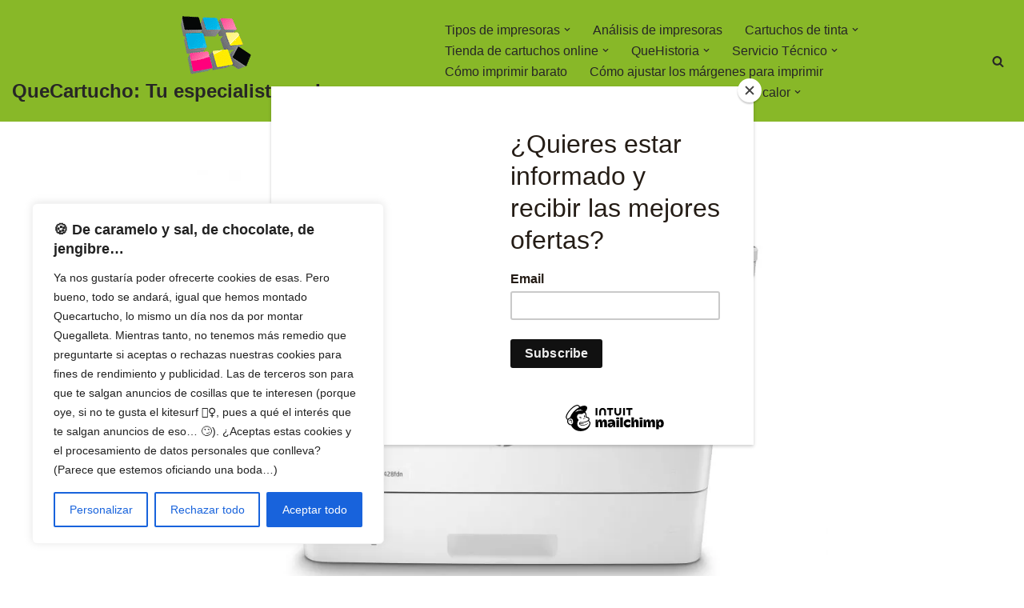

--- FILE ---
content_type: text/html; charset=UTF-8
request_url: https://quecartucho.es/blog/impresora-hp-laserjet-pro-m428fdn-review-del-experto/
body_size: 63435
content:
<!DOCTYPE html>
<html lang="es" prefix="og: https://ogp.me/ns#">

<head>
	
	<meta charset="UTF-8">
	<meta name="viewport" content="width=device-width, initial-scale=1, minimum-scale=1">
	<link rel="profile" href="https://gmpg.org/xfn/11">
			<link rel="pingback" href="https://quecartucho.es/blog/xmlrpc.php">
		
<!-- Optimización para motores de búsqueda de Rank Math -  https://rankmath.com/ -->
<title>Impresora HP LaserJet Pro M428fdn | Review del Experto | Quecartucho.es</title>
<meta name="description" content="La impresora HP LaserJet Pro M428fdn es uno de esos equipos láser en blanco y negro, cuyas características y funciones han contribuido a lo largo de estos"/>
<meta name="robots" content="follow, index, max-snippet:-1, max-video-preview:-1, max-image-preview:large"/>
<link rel="canonical" href="https://quecartucho.es/blog/impresora-hp-laserjet-pro-m428fdn-review-del-experto/" />
<meta property="og:locale" content="es_ES" />
<meta property="og:type" content="article" />
<meta property="og:title" content="Impresora HP LaserJet Pro M428fdn | Review del Experto | Quecartucho.es" />
<meta property="og:description" content="La impresora HP LaserJet Pro M428fdn es uno de esos equipos láser en blanco y negro, cuyas características y funciones han contribuido a lo largo de estos" />
<meta property="og:url" content="https://quecartucho.es/blog/impresora-hp-laserjet-pro-m428fdn-review-del-experto/" />
<meta property="og:site_name" content="QueCartucho: Tu especialista en Impresoras" />
<meta property="article:publisher" content="https://www.facebook.com/quecartucho" />
<meta property="article:author" content="https://www.facebook.com/quecartucho" />
<meta property="article:section" content="Apple Air Print" />
<meta property="og:updated_time" content="2023-07-19T09:26:42+02:00" />
<meta property="og:image" content="https://quecartucho.es/blog/wp-content/uploads/2021/05/Impresora-multifuncion-HP-LaserJet-Pro-M428fdn-1024x576.jpg" />
<meta property="og:image:secure_url" content="https://quecartucho.es/blog/wp-content/uploads/2021/05/Impresora-multifuncion-HP-LaserJet-Pro-M428fdn-1024x576.jpg" />
<meta property="og:image:width" content="1024" />
<meta property="og:image:height" content="576" />
<meta property="og:image:alt" content="Impresora multifunción HP LaserJet Pro M428fdn" />
<meta property="og:image:type" content="image/jpeg" />
<meta property="article:published_time" content="2021-05-03T17:07:08+02:00" />
<meta property="article:modified_time" content="2023-07-19T09:26:42+02:00" />
<meta name="twitter:card" content="summary_large_image" />
<meta name="twitter:title" content="Impresora HP LaserJet Pro M428fdn | Review del Experto | Quecartucho.es" />
<meta name="twitter:description" content="La impresora HP LaserJet Pro M428fdn es uno de esos equipos láser en blanco y negro, cuyas características y funciones han contribuido a lo largo de estos" />
<meta name="twitter:site" content="@Quecartucho" />
<meta name="twitter:creator" content="@Quecartucho" />
<meta name="twitter:image" content="https://quecartucho.es/blog/wp-content/uploads/2021/05/Impresora-multifuncion-HP-LaserJet-Pro-M428fdn-1024x576.jpg" />
<meta name="twitter:label1" content="Escrito por" />
<meta name="twitter:data1" content="Manuel Garrido" />
<meta name="twitter:label2" content="Tiempo de lectura" />
<meta name="twitter:data2" content="12 minutos" />
<script type="application/ld+json" class="rank-math-schema">{"@context":"https://schema.org","@graph":[{"@type":["ComputerStore","Organization"],"@id":"https://quecartucho.es/blog/#organization","name":"Quecatucho","url":"https://quecartucho.es/blog","sameAs":["https://www.facebook.com/quecartucho","https://twitter.com/Quecartucho"],"logo":{"@type":"ImageObject","@id":"https://quecartucho.es/blog/#logo","url":"https://quecartucho.es/blog/wp-content/uploads/2016/04/cropped-logo-favicon-2.png","contentUrl":"https://quecartucho.es/blog/wp-content/uploads/2016/04/cropped-logo-favicon-2.png","caption":"Quecatucho","inLanguage":"es","width":"202","height":"105"},"priceRange":"\u20ac","openingHours":["Monday,Tuesday,Wednesday,Thursday,Friday,Saturday,Sunday 09:00-17:00"],"image":{"@id":"https://quecartucho.es/blog/#logo"}},{"@type":"WebSite","@id":"https://quecartucho.es/blog/#website","url":"https://quecartucho.es/blog","name":"Quecatucho","publisher":{"@id":"https://quecartucho.es/blog/#organization"},"inLanguage":"es"},{"@type":"ImageObject","@id":"https://quecartucho.es/blog/wp-content/uploads/2021/05/Impresora-multifuncion-HP-LaserJet-Pro-M428fdn.jpg","url":"https://quecartucho.es/blog/wp-content/uploads/2021/05/Impresora-multifuncion-HP-LaserJet-Pro-M428fdn.jpg","width":"2284","height":"1285","caption":"Impresora multifunci\u00f3n HP LaserJet Pro M428fdn","inLanguage":"es"},{"@type":"BreadcrumbList","@id":"https://quecartucho.es/blog/impresora-hp-laserjet-pro-m428fdn-review-del-experto/#breadcrumb","itemListElement":[{"@type":"ListItem","position":"1","item":{"@id":"https://quecartucho.es/blog","name":"Portada"}},{"@type":"ListItem","position":"2","item":{"@id":"https://quecartucho.es/blog/impresora-hp-laserjet-pro-m428fdn-review-del-experto/","name":"Impresora HP LaserJet Pro M428fdn | Review del Experto"}}]},{"@type":["WebPage","FAQPage"],"@id":"https://quecartucho.es/blog/impresora-hp-laserjet-pro-m428fdn-review-del-experto/#webpage","url":"https://quecartucho.es/blog/impresora-hp-laserjet-pro-m428fdn-review-del-experto/","name":"Impresora HP LaserJet Pro M428fdn | Review del Experto | Quecartucho.es","datePublished":"2021-05-03T17:07:08+02:00","dateModified":"2023-07-19T09:26:42+02:00","isPartOf":{"@id":"https://quecartucho.es/blog/#website"},"primaryImageOfPage":{"@id":"https://quecartucho.es/blog/wp-content/uploads/2021/05/Impresora-multifuncion-HP-LaserJet-Pro-M428fdn.jpg"},"inLanguage":"es","breadcrumb":{"@id":"https://quecartucho.es/blog/impresora-hp-laserjet-pro-m428fdn-review-del-experto/#breadcrumb"},"mainEntity":[{"@type":"Question","url":"https://quecartucho.es/blog/impresora-hp-laserjet-pro-m428fdn-review-del-experto/#faq-question-1620039828808","name":"\u00bfQu\u00e9 m\u00e1s debes saber de la impresora multifunci\u00f3n LaserJet Pro M428fdn de HP?","acceptedAnswer":{"@type":"Answer","text":"Si has llegado hasta aqu\u00ed es porque en verdad est\u00e1s interesado en una HP LaserJet Pro M428fdn para tu oficina, pero para conocerla con un poco m\u00e1s de detalle, entonces echa un ojo a sus <strong>cualidades y caracter\u00edsticas m\u00e1s destacadas</strong>.<br><br><strong><em>\u2192</em></strong> <em><strong>Magn\u00edfico dise\u00f1o</strong></em><br>Una impresora HP LaserJet Pro M428fdn es sumamente elegante. Quedar\u00e1 como anillo al dedo en cualquier lugar de la oficina. Lo m\u00e1s importante es que jam\u00e1s desentonar\u00e1 con otros elementos de la decoraci\u00f3n, raz\u00f3n por la que es valorada de forma positiva en el mercado.<br>Pero tambi\u00e9n se trata de un equipo <strong>multifuncional</strong> compacto, de tama\u00f1o reducido y poco peso. Con <strong>dimensiones de 430 x 634 x 325 mil\u00edmetros y peso de 12.6 kilogramos, </strong>este aparato no ocupa mucho espacio (ojo para ser una l\u00e1ser multifunci\u00f3n) y es tan liviano que moverlo de sitio no representar\u00e1 ning\u00fan inconveniente.<br>Adem\u00e1s, est\u00e1 hecho con los materiales m\u00e1s fuertes del mercado. Por este motivo es uno de los m\u00e1s resistentes y duraderos. Si le das el uso adecuado, tendr\u00e1s HP para rato.<br><br><strong><em>\u2192</em></strong> <em><strong>Impresora multiuso</strong></em><br>Si necesitas algo m\u00e1s que un bonito dise\u00f1o para convencerte de que esta es la mejor alternativa, debes saber que incluye varias funciones, las cuales puedes operar en un mismo aparato. Lo mejor es que no tendr\u00e1s que gastar dinero y espacio con la compra de distintos perif\u00e9ricos para el cumplimiento de cada funci\u00f3n.<br>Incorpora <strong>impresora, esc\u00e1ner, fotocopiadora y fax. </strong>Tambi\u00e9n asegura la recepci\u00f3n de documentos v\u00eda correo electr\u00f3nico y todo siguiendo sencillos pasos para evitar que tu trabajo se complique.<br>Esta todo-en-uno cuenta con una <strong>pantalla t\u00e1ctil color uso intuitivo de 2.7 pulgadas </strong>desde donde ser\u00e1 mucho m\u00e1s f\u00e1cil navegar por el men\u00fa de opciones, configurar cada una de sus funciones y acceder a informaci\u00f3n \u00fatil como nivel de tinta disponible y cantidad de hojas en bandeja de entrada y salida.<br><br><strong><em>\u2192</em></strong> <em><strong>Calidad y velocidad</strong></em><br>Es que adem\u00e1s de su tecnolog\u00eda l\u00e1ser, la cual garantiza una calidad y volumen de impresi\u00f3n mayor, la resoluci\u00f3n optimizada de trabajo asegura resultados \u00fanicos, ideales para cualquier peque\u00f1a, mediana y gran empres.<br>En tal sentido, la calidad de impresi\u00f3n y escaneado es de 1.200 x 1.200 dpi, la de copia de 600 x 600 y la de fax de 300 x 300.<br>La <a href=\"https://quecartucho.es/blog/velocidad-de-impresion-como-se-calcula/\" class=\"rank-math-link\">velocidad</a> tambi\u00e9n es uno de sus puntos m\u00e1s fuertes. Es tan r\u00e1pida que no perder\u00e1s tiempo en una sola tarea.<br><br><strong><em>\u2192</em></strong> <em><strong>Conexi\u00f3n intuitiva</strong></em><br>Lo que m\u00e1s nos gusta de esta impresora es su sistema de conexi\u00f3n. Podr\u00e1s escanear lo que quieras desde <strong>Microsoft Share Point, carpetas de red, correo electr\u00f3nico </strong>y <strong>USB. </strong>La funci\u00f3n <strong>Ethernet</strong> tambi\u00e9n ser\u00e1 bastante \u00fatil para una conexi\u00f3n mucho m\u00e1s intuitiva.<br>La impresi\u00f3n m\u00f3vil ser\u00e1 asunto sencillo siempre que utilices aplicaciones de descarga gratuita como las de HP Smart. Tambi\u00e9n tienes otras opciones iguales de interesantes para gestionar la m\u00e1quina como <strong>Apple Air Print, Google Cloud Print, HP ePrint </strong>y <strong>Mopria.</strong><br><br><strong><em>\u2192</em></strong> <em><strong>Uso de papel</strong></em><br>Ya que la conexi\u00f3n te ha parecido un punto formidable, ver\u00e1s el manejo de papel de esta impresora como una gran raz\u00f3n para que definitivamente ocupe un espacio en tu oficina.<br>La impresora HP LaserJet Pro M428fdn es compatible con formatos como <strong>A4, A5, A6, B5, oficio, ejecutivo, sobres y etiquetas. </strong>Tambi\u00e9n ha demostrado su efectividad en <strong>papel bond, preperforado, preimpreso, rugoso y reciclado.</strong><br>Equipo con <strong>bandeja de entrada est\u00e1ndar de 350 hojas, una entrada m\u00e1xima de 10 sobres y una salida de 150 hojas. </strong>Cuenta con un alimentador autom\u00e1tico de documento con capacidad de 50 hojas.<br>Esta multifuncional con tecnolog\u00eda l\u00e1ser maneja un <strong>ciclo de trabajo mensual de 80.000 hojas, </strong>pero adem\u00e1s destaca por su volumen de impresi\u00f3n al mes de entre 750 y 4.000 p\u00e1ginas.<br><br><strong><em>\u2192</em></strong> <em><strong>Sistema operativo compatible</strong></em><br>Impresora con tecnolog\u00eda l\u00e1ser compatible con sistema operativo Windows. Trabaja con versiones como <strong>Windows 7, Windows 8, Windows 8 Pro, Windows 8.1 y Windows 10.</strong><br>Pero adem\u00e1s es compatible con Apple, as\u00ed que puedes conectarla a tu <strong>Mac OS Sierra v10.12, Mac OS Hight Sierra v10.13 y Mac OS Mojave v10.14. </strong>Tambi\u00e9n trabaja perfectamente con m\u00f3viles con sistema operativo iOS y Android.<br><br><strong><em>\u2192</em></strong> <em><strong>Funciones de seguridad</strong></em><br>Las funciones de seguridad de esta HP LaserJet Pro M428fdn mantendr\u00e1n tus documentos a salvo de ataques. Destacan la <strong>impresi\u00f3n de PIN </strong>para la recuperaci\u00f3n de algunos trabajos perdidos.<br>Para una configuraci\u00f3n mucho m\u00e1s eficiente podr\u00e1s optar por la funci\u00f3n de <strong>HP Jet Advantage Security Manager. </strong>Y con la <strong>notificaci\u00f3n instant\u00e1nea de problemas de seguridad, </strong>reduzca el riesgo de cualquier ataque."}},{"@type":"Question","url":"https://quecartucho.es/blog/impresora-hp-laserjet-pro-m428fdn-review-del-experto/#faq-question-1620051363626","name":"\u00bfQue t\u00f3ner comprar para esta impresora multifunci\u00f3n monocromo HP LaserJet Pro M428fdn?","acceptedAnswer":{"@type":"Answer","text":"En <strong>Quecartucho</strong>, como empresa creada con el objetivo de ahorrar dinero a los clientes, el t\u00f3ner que m\u00e1s nos gusta es la versi\u00f3n de <strong>HP 59X</strong>, es un t\u00f3ner con un precio por pagina mas barato que el HP 59A, ademas es un cartucho que emite mucho menos CO2 por pagina impresa.<br><br>Ademas de decantarnos por la versi\u00f3n XL si lo que<strong> buscas es una ahorro de verdad</strong> en nuestra web tenemos el <a href=\"https://quecartucho.es/3466-toner-compatible-hp-cf259a-cf259x-alternativo-a-hp-59a-hp-59x.html\" class=\"rank-math-link\"><strong>t\u00f3ner HP 59X</strong></a> compatible, un t\u00f3ner nuevo que hemos seleccionado de entre los mejores fabricantes por su buena calidad.<br> Con este t\u00f3ner puedes imprimir igual o m\u00e1s paginas y con un color del negro oscuro muy n\u00edtido. No serias capaz de diferenciar entre una copia con un t\u00f3ner original y una con este compatible que te recomendamos."}},{"@type":"Question","url":"https://quecartucho.es/blog/impresora-hp-laserjet-pro-m428fdn-review-del-experto/#faq-question-1620053953136","name":"Recomendamos esta impresora: SI, pero solo:","acceptedAnswer":{"@type":"Answer","text":"De verdad necesitas una impresora l\u00e1ser monocromo con multifunci\u00f3n, rapida (38 ppm) y duplex automatica (imprime sola por ambas caras), las vas a conectar por cable ethernet porque tienes red (no tienen wifi, si quieres imprimir desde el m\u00f3vil o la nube tiene que estar conectada por cable al router) y tienes un volumen de trabajo importante de m\u00e1s de 2000 paginas al mes y hasta 4000 (Si tu volumen va a ser inferior lo mismo un equipo mas econ\u00f3mico como puede ser la <a href=\"https://quecartucho.es/blog/impresora-hp-laser-mfp-137fnw-review-del-experto/\" class=\"rank-math-link\">HP Laser 137fnw</a> o la <a href=\"https://quecartucho.es/blog/impresora-hp-laserjet-pro-mfp-m148fdw-review-del-experto/\" class=\"rank-math-link\">impresora LaserJet Pro MFP M148FDW</a> con las que se pueden imprimir hasta 2000 paginas al mes y pueden ser mas que suficiente y ahorras algo de dinero).<br><br>Si no necesitas que sea multifuncion: Impresora HP LaserJet Enterprise M406dn<br>Si necesitas que sea wifi: <strong>HP LaserJet Pro M428fdw</strong><br>Si necesitas mas velocidad: <a href=\"https://quecartucho.es/blog/impresora-hp-laserjet-enterprise-m430f-review-del-experto/\" class=\"rank-math-link\">HP LaserJet Enterprise M430f</a><br>Si necesitas esta misma pero en color: Impresora multifunci\u00f3n HP Color LaserJet Enterprise M480f"}}]},{"@type":"Person","@id":"https://quecartucho.es/blog/impresora-hp-laserjet-pro-m428fdn-review-del-experto/#author","name":"Manuel Garrido","image":{"@type":"ImageObject","@id":"https://secure.gravatar.com/avatar/b8514d74acda8f00f6a7c30fd225bff6bbbe8c7c70513ad935cb94087e243748?s=96&amp;r=g","url":"https://secure.gravatar.com/avatar/b8514d74acda8f00f6a7c30fd225bff6bbbe8c7c70513ad935cb94087e243748?s=96&amp;r=g","caption":"Manuel Garrido","inLanguage":"es"},"sameAs":["https://quecartucho.es/blog/todas-las-paginas-del-blog/","https://www.facebook.com/quecartucho","https://twitter.com/Quecartucho","https://www.linkedin.com/in/manuel-garrido-242b1b158/"],"worksFor":{"@id":"https://quecartucho.es/blog/#organization"}},{"@type":"BlogPosting","headline":"Impresora HP LaserJet Pro M428fdn | Review del Experto | Quecartucho.es","keywords":"HP LaserJet Pro M428fdn","datePublished":"2021-05-03T17:07:08+02:00","dateModified":"2023-07-19T09:26:42+02:00","author":{"@id":"https://quecartucho.es/blog/impresora-hp-laserjet-pro-m428fdn-review-del-experto/#author","name":"Manuel Garrido"},"publisher":{"@id":"https://quecartucho.es/blog/#organization"},"description":"La impresora HP LaserJet Pro M428fdn es uno de esos equipos l\u00e1ser en blanco y negro, cuyas caracter\u00edsticas y funciones han contribuido a lo largo de estos","name":"Impresora HP LaserJet Pro M428fdn | Review del Experto | Quecartucho.es","@id":"https://quecartucho.es/blog/impresora-hp-laserjet-pro-m428fdn-review-del-experto/#richSnippet","isPartOf":{"@id":"https://quecartucho.es/blog/impresora-hp-laserjet-pro-m428fdn-review-del-experto/#webpage"},"image":{"@id":"https://quecartucho.es/blog/wp-content/uploads/2021/05/Impresora-multifuncion-HP-LaserJet-Pro-M428fdn.jpg"},"inLanguage":"es","mainEntityOfPage":{"@id":"https://quecartucho.es/blog/impresora-hp-laserjet-pro-m428fdn-review-del-experto/#webpage"}}]}</script>
<!-- /Plugin Rank Math WordPress SEO -->

<link rel='dns-prefetch' href='//www.googletagmanager.com' />
<link rel="alternate" type="application/rss+xml" title="QueCartucho: Tu especialista en Impresoras &raquo; Feed" href="https://quecartucho.es/blog/feed/" />
<link rel="alternate" type="application/rss+xml" title="QueCartucho: Tu especialista en Impresoras &raquo; Feed de los comentarios" href="https://quecartucho.es/blog/comments/feed/" />
<link rel="alternate" type="application/rss+xml" title="QueCartucho: Tu especialista en Impresoras &raquo; Comentario Impresora HP LaserJet Pro M428fdn | Review del Experto del feed" href="https://quecartucho.es/blog/impresora-hp-laserjet-pro-m428fdn-review-del-experto/feed/" />
<link rel="alternate" title="oEmbed (JSON)" type="application/json+oembed" href="https://quecartucho.es/blog/wp-json/oembed/1.0/embed?url=https%3A%2F%2Fquecartucho.es%2Fblog%2Fimpresora-hp-laserjet-pro-m428fdn-review-del-experto%2F" />
<link rel="alternate" title="oEmbed (XML)" type="text/xml+oembed" href="https://quecartucho.es/blog/wp-json/oembed/1.0/embed?url=https%3A%2F%2Fquecartucho.es%2Fblog%2Fimpresora-hp-laserjet-pro-m428fdn-review-del-experto%2F&#038;format=xml" />
<style id='wp-img-auto-sizes-contain-inline-css'>
img:is([sizes=auto i],[sizes^="auto," i]){contain-intrinsic-size:3000px 1500px}
/*# sourceURL=wp-img-auto-sizes-contain-inline-css */
</style>
<link rel='stylesheet' id='pt-cv-public-style-css' href='https://quecartucho.es/blog/wp-content/plugins/content-views-query-and-display-post-page/public/assets/css/cv.css?ver=4.2.1' media='all' />
<style id='wp-emoji-styles-inline-css'>

	img.wp-smiley, img.emoji {
		display: inline !important;
		border: none !important;
		box-shadow: none !important;
		height: 1em !important;
		width: 1em !important;
		margin: 0 0.07em !important;
		vertical-align: -0.1em !important;
		background: none !important;
		padding: 0 !important;
	}
/*# sourceURL=wp-emoji-styles-inline-css */
</style>
<style id='wp-block-library-inline-css'>
:root{--wp-block-synced-color:#7a00df;--wp-block-synced-color--rgb:122,0,223;--wp-bound-block-color:var(--wp-block-synced-color);--wp-editor-canvas-background:#ddd;--wp-admin-theme-color:#007cba;--wp-admin-theme-color--rgb:0,124,186;--wp-admin-theme-color-darker-10:#006ba1;--wp-admin-theme-color-darker-10--rgb:0,107,160.5;--wp-admin-theme-color-darker-20:#005a87;--wp-admin-theme-color-darker-20--rgb:0,90,135;--wp-admin-border-width-focus:2px}@media (min-resolution:192dpi){:root{--wp-admin-border-width-focus:1.5px}}.wp-element-button{cursor:pointer}:root .has-very-light-gray-background-color{background-color:#eee}:root .has-very-dark-gray-background-color{background-color:#313131}:root .has-very-light-gray-color{color:#eee}:root .has-very-dark-gray-color{color:#313131}:root .has-vivid-green-cyan-to-vivid-cyan-blue-gradient-background{background:linear-gradient(135deg,#00d084,#0693e3)}:root .has-purple-crush-gradient-background{background:linear-gradient(135deg,#34e2e4,#4721fb 50%,#ab1dfe)}:root .has-hazy-dawn-gradient-background{background:linear-gradient(135deg,#faaca8,#dad0ec)}:root .has-subdued-olive-gradient-background{background:linear-gradient(135deg,#fafae1,#67a671)}:root .has-atomic-cream-gradient-background{background:linear-gradient(135deg,#fdd79a,#004a59)}:root .has-nightshade-gradient-background{background:linear-gradient(135deg,#330968,#31cdcf)}:root .has-midnight-gradient-background{background:linear-gradient(135deg,#020381,#2874fc)}:root{--wp--preset--font-size--normal:16px;--wp--preset--font-size--huge:42px}.has-regular-font-size{font-size:1em}.has-larger-font-size{font-size:2.625em}.has-normal-font-size{font-size:var(--wp--preset--font-size--normal)}.has-huge-font-size{font-size:var(--wp--preset--font-size--huge)}.has-text-align-center{text-align:center}.has-text-align-left{text-align:left}.has-text-align-right{text-align:right}.has-fit-text{white-space:nowrap!important}#end-resizable-editor-section{display:none}.aligncenter{clear:both}.items-justified-left{justify-content:flex-start}.items-justified-center{justify-content:center}.items-justified-right{justify-content:flex-end}.items-justified-space-between{justify-content:space-between}.screen-reader-text{border:0;clip-path:inset(50%);height:1px;margin:-1px;overflow:hidden;padding:0;position:absolute;width:1px;word-wrap:normal!important}.screen-reader-text:focus{background-color:#ddd;clip-path:none;color:#444;display:block;font-size:1em;height:auto;left:5px;line-height:normal;padding:15px 23px 14px;text-decoration:none;top:5px;width:auto;z-index:100000}html :where(.has-border-color){border-style:solid}html :where([style*=border-top-color]){border-top-style:solid}html :where([style*=border-right-color]){border-right-style:solid}html :where([style*=border-bottom-color]){border-bottom-style:solid}html :where([style*=border-left-color]){border-left-style:solid}html :where([style*=border-width]){border-style:solid}html :where([style*=border-top-width]){border-top-style:solid}html :where([style*=border-right-width]){border-right-style:solid}html :where([style*=border-bottom-width]){border-bottom-style:solid}html :where([style*=border-left-width]){border-left-style:solid}html :where(img[class*=wp-image-]){height:auto;max-width:100%}:where(figure){margin:0 0 1em}html :where(.is-position-sticky){--wp-admin--admin-bar--position-offset:var(--wp-admin--admin-bar--height,0px)}@media screen and (max-width:600px){html :where(.is-position-sticky){--wp-admin--admin-bar--position-offset:0px}}

/*# sourceURL=wp-block-library-inline-css */
</style><style id='wp-block-button-inline-css'>
.wp-block-button__link{align-content:center;box-sizing:border-box;cursor:pointer;display:inline-block;height:100%;text-align:center;word-break:break-word}.wp-block-button__link.aligncenter{text-align:center}.wp-block-button__link.alignright{text-align:right}:where(.wp-block-button__link){border-radius:9999px;box-shadow:none;padding:calc(.667em + 2px) calc(1.333em + 2px);text-decoration:none}.wp-block-button[style*=text-decoration] .wp-block-button__link{text-decoration:inherit}.wp-block-buttons>.wp-block-button.has-custom-width{max-width:none}.wp-block-buttons>.wp-block-button.has-custom-width .wp-block-button__link{width:100%}.wp-block-buttons>.wp-block-button.has-custom-font-size .wp-block-button__link{font-size:inherit}.wp-block-buttons>.wp-block-button.wp-block-button__width-25{width:calc(25% - var(--wp--style--block-gap, .5em)*.75)}.wp-block-buttons>.wp-block-button.wp-block-button__width-50{width:calc(50% - var(--wp--style--block-gap, .5em)*.5)}.wp-block-buttons>.wp-block-button.wp-block-button__width-75{width:calc(75% - var(--wp--style--block-gap, .5em)*.25)}.wp-block-buttons>.wp-block-button.wp-block-button__width-100{flex-basis:100%;width:100%}.wp-block-buttons.is-vertical>.wp-block-button.wp-block-button__width-25{width:25%}.wp-block-buttons.is-vertical>.wp-block-button.wp-block-button__width-50{width:50%}.wp-block-buttons.is-vertical>.wp-block-button.wp-block-button__width-75{width:75%}.wp-block-button.is-style-squared,.wp-block-button__link.wp-block-button.is-style-squared{border-radius:0}.wp-block-button.no-border-radius,.wp-block-button__link.no-border-radius{border-radius:0!important}:root :where(.wp-block-button .wp-block-button__link.is-style-outline),:root :where(.wp-block-button.is-style-outline>.wp-block-button__link){border:2px solid;padding:.667em 1.333em}:root :where(.wp-block-button .wp-block-button__link.is-style-outline:not(.has-text-color)),:root :where(.wp-block-button.is-style-outline>.wp-block-button__link:not(.has-text-color)){color:currentColor}:root :where(.wp-block-button .wp-block-button__link.is-style-outline:not(.has-background)),:root :where(.wp-block-button.is-style-outline>.wp-block-button__link:not(.has-background)){background-color:initial;background-image:none}
/*# sourceURL=https://quecartucho.es/blog/wp-includes/blocks/button/style.min.css */
</style>
<style id='wp-block-file-inline-css'>
.wp-block-file{box-sizing:border-box}.wp-block-file:not(.wp-element-button){font-size:.8em}.wp-block-file.aligncenter{text-align:center}.wp-block-file.alignright{text-align:right}.wp-block-file *+.wp-block-file__button{margin-left:.75em}:where(.wp-block-file){margin-bottom:1.5em}.wp-block-file__embed{margin-bottom:1em}:where(.wp-block-file__button){border-radius:2em;display:inline-block;padding:.5em 1em}:where(.wp-block-file__button):where(a):active,:where(.wp-block-file__button):where(a):focus,:where(.wp-block-file__button):where(a):hover,:where(.wp-block-file__button):where(a):visited{box-shadow:none;color:#fff;opacity:.85;text-decoration:none}
/*# sourceURL=https://quecartucho.es/blog/wp-includes/blocks/file/style.min.css */
</style>
<style id='wp-block-gallery-inline-css'>
.blocks-gallery-grid:not(.has-nested-images),.wp-block-gallery:not(.has-nested-images){display:flex;flex-wrap:wrap;list-style-type:none;margin:0;padding:0}.blocks-gallery-grid:not(.has-nested-images) .blocks-gallery-image,.blocks-gallery-grid:not(.has-nested-images) .blocks-gallery-item,.wp-block-gallery:not(.has-nested-images) .blocks-gallery-image,.wp-block-gallery:not(.has-nested-images) .blocks-gallery-item{display:flex;flex-direction:column;flex-grow:1;justify-content:center;margin:0 1em 1em 0;position:relative;width:calc(50% - 1em)}.blocks-gallery-grid:not(.has-nested-images) .blocks-gallery-image:nth-of-type(2n),.blocks-gallery-grid:not(.has-nested-images) .blocks-gallery-item:nth-of-type(2n),.wp-block-gallery:not(.has-nested-images) .blocks-gallery-image:nth-of-type(2n),.wp-block-gallery:not(.has-nested-images) .blocks-gallery-item:nth-of-type(2n){margin-right:0}.blocks-gallery-grid:not(.has-nested-images) .blocks-gallery-image figure,.blocks-gallery-grid:not(.has-nested-images) .blocks-gallery-item figure,.wp-block-gallery:not(.has-nested-images) .blocks-gallery-image figure,.wp-block-gallery:not(.has-nested-images) .blocks-gallery-item figure{align-items:flex-end;display:flex;height:100%;justify-content:flex-start;margin:0}.blocks-gallery-grid:not(.has-nested-images) .blocks-gallery-image img,.blocks-gallery-grid:not(.has-nested-images) .blocks-gallery-item img,.wp-block-gallery:not(.has-nested-images) .blocks-gallery-image img,.wp-block-gallery:not(.has-nested-images) .blocks-gallery-item img{display:block;height:auto;max-width:100%;width:auto}.blocks-gallery-grid:not(.has-nested-images) .blocks-gallery-image figcaption,.blocks-gallery-grid:not(.has-nested-images) .blocks-gallery-item figcaption,.wp-block-gallery:not(.has-nested-images) .blocks-gallery-image figcaption,.wp-block-gallery:not(.has-nested-images) .blocks-gallery-item figcaption{background:linear-gradient(0deg,#000000b3,#0000004d 70%,#0000);bottom:0;box-sizing:border-box;color:#fff;font-size:.8em;margin:0;max-height:100%;overflow:auto;padding:3em .77em .7em;position:absolute;text-align:center;width:100%;z-index:2}.blocks-gallery-grid:not(.has-nested-images) .blocks-gallery-image figcaption img,.blocks-gallery-grid:not(.has-nested-images) .blocks-gallery-item figcaption img,.wp-block-gallery:not(.has-nested-images) .blocks-gallery-image figcaption img,.wp-block-gallery:not(.has-nested-images) .blocks-gallery-item figcaption img{display:inline}.blocks-gallery-grid:not(.has-nested-images) figcaption,.wp-block-gallery:not(.has-nested-images) figcaption{flex-grow:1}.blocks-gallery-grid:not(.has-nested-images).is-cropped .blocks-gallery-image a,.blocks-gallery-grid:not(.has-nested-images).is-cropped .blocks-gallery-image img,.blocks-gallery-grid:not(.has-nested-images).is-cropped .blocks-gallery-item a,.blocks-gallery-grid:not(.has-nested-images).is-cropped .blocks-gallery-item img,.wp-block-gallery:not(.has-nested-images).is-cropped .blocks-gallery-image a,.wp-block-gallery:not(.has-nested-images).is-cropped .blocks-gallery-image img,.wp-block-gallery:not(.has-nested-images).is-cropped .blocks-gallery-item a,.wp-block-gallery:not(.has-nested-images).is-cropped .blocks-gallery-item img{flex:1;height:100%;object-fit:cover;width:100%}.blocks-gallery-grid:not(.has-nested-images).columns-1 .blocks-gallery-image,.blocks-gallery-grid:not(.has-nested-images).columns-1 .blocks-gallery-item,.wp-block-gallery:not(.has-nested-images).columns-1 .blocks-gallery-image,.wp-block-gallery:not(.has-nested-images).columns-1 .blocks-gallery-item{margin-right:0;width:100%}@media (min-width:600px){.blocks-gallery-grid:not(.has-nested-images).columns-3 .blocks-gallery-image,.blocks-gallery-grid:not(.has-nested-images).columns-3 .blocks-gallery-item,.wp-block-gallery:not(.has-nested-images).columns-3 .blocks-gallery-image,.wp-block-gallery:not(.has-nested-images).columns-3 .blocks-gallery-item{margin-right:1em;width:calc(33.33333% - .66667em)}.blocks-gallery-grid:not(.has-nested-images).columns-4 .blocks-gallery-image,.blocks-gallery-grid:not(.has-nested-images).columns-4 .blocks-gallery-item,.wp-block-gallery:not(.has-nested-images).columns-4 .blocks-gallery-image,.wp-block-gallery:not(.has-nested-images).columns-4 .blocks-gallery-item{margin-right:1em;width:calc(25% - .75em)}.blocks-gallery-grid:not(.has-nested-images).columns-5 .blocks-gallery-image,.blocks-gallery-grid:not(.has-nested-images).columns-5 .blocks-gallery-item,.wp-block-gallery:not(.has-nested-images).columns-5 .blocks-gallery-image,.wp-block-gallery:not(.has-nested-images).columns-5 .blocks-gallery-item{margin-right:1em;width:calc(20% - .8em)}.blocks-gallery-grid:not(.has-nested-images).columns-6 .blocks-gallery-image,.blocks-gallery-grid:not(.has-nested-images).columns-6 .blocks-gallery-item,.wp-block-gallery:not(.has-nested-images).columns-6 .blocks-gallery-image,.wp-block-gallery:not(.has-nested-images).columns-6 .blocks-gallery-item{margin-right:1em;width:calc(16.66667% - .83333em)}.blocks-gallery-grid:not(.has-nested-images).columns-7 .blocks-gallery-image,.blocks-gallery-grid:not(.has-nested-images).columns-7 .blocks-gallery-item,.wp-block-gallery:not(.has-nested-images).columns-7 .blocks-gallery-image,.wp-block-gallery:not(.has-nested-images).columns-7 .blocks-gallery-item{margin-right:1em;width:calc(14.28571% - .85714em)}.blocks-gallery-grid:not(.has-nested-images).columns-8 .blocks-gallery-image,.blocks-gallery-grid:not(.has-nested-images).columns-8 .blocks-gallery-item,.wp-block-gallery:not(.has-nested-images).columns-8 .blocks-gallery-image,.wp-block-gallery:not(.has-nested-images).columns-8 .blocks-gallery-item{margin-right:1em;width:calc(12.5% - .875em)}.blocks-gallery-grid:not(.has-nested-images).columns-1 .blocks-gallery-image:nth-of-type(1n),.blocks-gallery-grid:not(.has-nested-images).columns-1 .blocks-gallery-item:nth-of-type(1n),.blocks-gallery-grid:not(.has-nested-images).columns-2 .blocks-gallery-image:nth-of-type(2n),.blocks-gallery-grid:not(.has-nested-images).columns-2 .blocks-gallery-item:nth-of-type(2n),.blocks-gallery-grid:not(.has-nested-images).columns-3 .blocks-gallery-image:nth-of-type(3n),.blocks-gallery-grid:not(.has-nested-images).columns-3 .blocks-gallery-item:nth-of-type(3n),.blocks-gallery-grid:not(.has-nested-images).columns-4 .blocks-gallery-image:nth-of-type(4n),.blocks-gallery-grid:not(.has-nested-images).columns-4 .blocks-gallery-item:nth-of-type(4n),.blocks-gallery-grid:not(.has-nested-images).columns-5 .blocks-gallery-image:nth-of-type(5n),.blocks-gallery-grid:not(.has-nested-images).columns-5 .blocks-gallery-item:nth-of-type(5n),.blocks-gallery-grid:not(.has-nested-images).columns-6 .blocks-gallery-image:nth-of-type(6n),.blocks-gallery-grid:not(.has-nested-images).columns-6 .blocks-gallery-item:nth-of-type(6n),.blocks-gallery-grid:not(.has-nested-images).columns-7 .blocks-gallery-image:nth-of-type(7n),.blocks-gallery-grid:not(.has-nested-images).columns-7 .blocks-gallery-item:nth-of-type(7n),.blocks-gallery-grid:not(.has-nested-images).columns-8 .blocks-gallery-image:nth-of-type(8n),.blocks-gallery-grid:not(.has-nested-images).columns-8 .blocks-gallery-item:nth-of-type(8n),.wp-block-gallery:not(.has-nested-images).columns-1 .blocks-gallery-image:nth-of-type(1n),.wp-block-gallery:not(.has-nested-images).columns-1 .blocks-gallery-item:nth-of-type(1n),.wp-block-gallery:not(.has-nested-images).columns-2 .blocks-gallery-image:nth-of-type(2n),.wp-block-gallery:not(.has-nested-images).columns-2 .blocks-gallery-item:nth-of-type(2n),.wp-block-gallery:not(.has-nested-images).columns-3 .blocks-gallery-image:nth-of-type(3n),.wp-block-gallery:not(.has-nested-images).columns-3 .blocks-gallery-item:nth-of-type(3n),.wp-block-gallery:not(.has-nested-images).columns-4 .blocks-gallery-image:nth-of-type(4n),.wp-block-gallery:not(.has-nested-images).columns-4 .blocks-gallery-item:nth-of-type(4n),.wp-block-gallery:not(.has-nested-images).columns-5 .blocks-gallery-image:nth-of-type(5n),.wp-block-gallery:not(.has-nested-images).columns-5 .blocks-gallery-item:nth-of-type(5n),.wp-block-gallery:not(.has-nested-images).columns-6 .blocks-gallery-image:nth-of-type(6n),.wp-block-gallery:not(.has-nested-images).columns-6 .blocks-gallery-item:nth-of-type(6n),.wp-block-gallery:not(.has-nested-images).columns-7 .blocks-gallery-image:nth-of-type(7n),.wp-block-gallery:not(.has-nested-images).columns-7 .blocks-gallery-item:nth-of-type(7n),.wp-block-gallery:not(.has-nested-images).columns-8 .blocks-gallery-image:nth-of-type(8n),.wp-block-gallery:not(.has-nested-images).columns-8 .blocks-gallery-item:nth-of-type(8n){margin-right:0}}.blocks-gallery-grid:not(.has-nested-images) .blocks-gallery-image:last-child,.blocks-gallery-grid:not(.has-nested-images) .blocks-gallery-item:last-child,.wp-block-gallery:not(.has-nested-images) .blocks-gallery-image:last-child,.wp-block-gallery:not(.has-nested-images) .blocks-gallery-item:last-child{margin-right:0}.blocks-gallery-grid:not(.has-nested-images).alignleft,.blocks-gallery-grid:not(.has-nested-images).alignright,.wp-block-gallery:not(.has-nested-images).alignleft,.wp-block-gallery:not(.has-nested-images).alignright{max-width:420px;width:100%}.blocks-gallery-grid:not(.has-nested-images).aligncenter .blocks-gallery-item figure,.wp-block-gallery:not(.has-nested-images).aligncenter .blocks-gallery-item figure{justify-content:center}.wp-block-gallery:not(.is-cropped) .blocks-gallery-item{align-self:flex-start}figure.wp-block-gallery.has-nested-images{align-items:normal}.wp-block-gallery.has-nested-images figure.wp-block-image:not(#individual-image){margin:0;width:calc(50% - var(--wp--style--unstable-gallery-gap, 16px)/2)}.wp-block-gallery.has-nested-images figure.wp-block-image{box-sizing:border-box;display:flex;flex-direction:column;flex-grow:1;justify-content:center;max-width:100%;position:relative}.wp-block-gallery.has-nested-images figure.wp-block-image>a,.wp-block-gallery.has-nested-images figure.wp-block-image>div{flex-direction:column;flex-grow:1;margin:0}.wp-block-gallery.has-nested-images figure.wp-block-image img{display:block;height:auto;max-width:100%!important;width:auto}.wp-block-gallery.has-nested-images figure.wp-block-image figcaption,.wp-block-gallery.has-nested-images figure.wp-block-image:has(figcaption):before{bottom:0;left:0;max-height:100%;position:absolute;right:0}.wp-block-gallery.has-nested-images figure.wp-block-image:has(figcaption):before{backdrop-filter:blur(3px);content:"";height:100%;-webkit-mask-image:linear-gradient(0deg,#000 20%,#0000);mask-image:linear-gradient(0deg,#000 20%,#0000);max-height:40%;pointer-events:none}.wp-block-gallery.has-nested-images figure.wp-block-image figcaption{box-sizing:border-box;color:#fff;font-size:13px;margin:0;overflow:auto;padding:1em;text-align:center;text-shadow:0 0 1.5px #000}.wp-block-gallery.has-nested-images figure.wp-block-image figcaption::-webkit-scrollbar{height:12px;width:12px}.wp-block-gallery.has-nested-images figure.wp-block-image figcaption::-webkit-scrollbar-track{background-color:initial}.wp-block-gallery.has-nested-images figure.wp-block-image figcaption::-webkit-scrollbar-thumb{background-clip:padding-box;background-color:initial;border:3px solid #0000;border-radius:8px}.wp-block-gallery.has-nested-images figure.wp-block-image figcaption:focus-within::-webkit-scrollbar-thumb,.wp-block-gallery.has-nested-images figure.wp-block-image figcaption:focus::-webkit-scrollbar-thumb,.wp-block-gallery.has-nested-images figure.wp-block-image figcaption:hover::-webkit-scrollbar-thumb{background-color:#fffc}.wp-block-gallery.has-nested-images figure.wp-block-image figcaption{scrollbar-color:#0000 #0000;scrollbar-gutter:stable both-edges;scrollbar-width:thin}.wp-block-gallery.has-nested-images figure.wp-block-image figcaption:focus,.wp-block-gallery.has-nested-images figure.wp-block-image figcaption:focus-within,.wp-block-gallery.has-nested-images figure.wp-block-image figcaption:hover{scrollbar-color:#fffc #0000}.wp-block-gallery.has-nested-images figure.wp-block-image figcaption{will-change:transform}@media (hover:none){.wp-block-gallery.has-nested-images figure.wp-block-image figcaption{scrollbar-color:#fffc #0000}}.wp-block-gallery.has-nested-images figure.wp-block-image figcaption{background:linear-gradient(0deg,#0006,#0000)}.wp-block-gallery.has-nested-images figure.wp-block-image figcaption img{display:inline}.wp-block-gallery.has-nested-images figure.wp-block-image figcaption a{color:inherit}.wp-block-gallery.has-nested-images figure.wp-block-image.has-custom-border img{box-sizing:border-box}.wp-block-gallery.has-nested-images figure.wp-block-image.has-custom-border>a,.wp-block-gallery.has-nested-images figure.wp-block-image.has-custom-border>div,.wp-block-gallery.has-nested-images figure.wp-block-image.is-style-rounded>a,.wp-block-gallery.has-nested-images figure.wp-block-image.is-style-rounded>div{flex:1 1 auto}.wp-block-gallery.has-nested-images figure.wp-block-image.has-custom-border figcaption,.wp-block-gallery.has-nested-images figure.wp-block-image.is-style-rounded figcaption{background:none;color:inherit;flex:initial;margin:0;padding:10px 10px 9px;position:relative;text-shadow:none}.wp-block-gallery.has-nested-images figure.wp-block-image.has-custom-border:before,.wp-block-gallery.has-nested-images figure.wp-block-image.is-style-rounded:before{content:none}.wp-block-gallery.has-nested-images figcaption{flex-basis:100%;flex-grow:1;text-align:center}.wp-block-gallery.has-nested-images:not(.is-cropped) figure.wp-block-image:not(#individual-image){margin-bottom:auto;margin-top:0}.wp-block-gallery.has-nested-images.is-cropped figure.wp-block-image:not(#individual-image){align-self:inherit}.wp-block-gallery.has-nested-images.is-cropped figure.wp-block-image:not(#individual-image)>a,.wp-block-gallery.has-nested-images.is-cropped figure.wp-block-image:not(#individual-image)>div:not(.components-drop-zone){display:flex}.wp-block-gallery.has-nested-images.is-cropped figure.wp-block-image:not(#individual-image) a,.wp-block-gallery.has-nested-images.is-cropped figure.wp-block-image:not(#individual-image) img{flex:1 0 0%;height:100%;object-fit:cover;width:100%}.wp-block-gallery.has-nested-images.columns-1 figure.wp-block-image:not(#individual-image){width:100%}@media (min-width:600px){.wp-block-gallery.has-nested-images.columns-3 figure.wp-block-image:not(#individual-image){width:calc(33.33333% - var(--wp--style--unstable-gallery-gap, 16px)*.66667)}.wp-block-gallery.has-nested-images.columns-4 figure.wp-block-image:not(#individual-image){width:calc(25% - var(--wp--style--unstable-gallery-gap, 16px)*.75)}.wp-block-gallery.has-nested-images.columns-5 figure.wp-block-image:not(#individual-image){width:calc(20% - var(--wp--style--unstable-gallery-gap, 16px)*.8)}.wp-block-gallery.has-nested-images.columns-6 figure.wp-block-image:not(#individual-image){width:calc(16.66667% - var(--wp--style--unstable-gallery-gap, 16px)*.83333)}.wp-block-gallery.has-nested-images.columns-7 figure.wp-block-image:not(#individual-image){width:calc(14.28571% - var(--wp--style--unstable-gallery-gap, 16px)*.85714)}.wp-block-gallery.has-nested-images.columns-8 figure.wp-block-image:not(#individual-image){width:calc(12.5% - var(--wp--style--unstable-gallery-gap, 16px)*.875)}.wp-block-gallery.has-nested-images.columns-default figure.wp-block-image:not(#individual-image){width:calc(33.33% - var(--wp--style--unstable-gallery-gap, 16px)*.66667)}.wp-block-gallery.has-nested-images.columns-default figure.wp-block-image:not(#individual-image):first-child:nth-last-child(2),.wp-block-gallery.has-nested-images.columns-default figure.wp-block-image:not(#individual-image):first-child:nth-last-child(2)~figure.wp-block-image:not(#individual-image){width:calc(50% - var(--wp--style--unstable-gallery-gap, 16px)*.5)}.wp-block-gallery.has-nested-images.columns-default figure.wp-block-image:not(#individual-image):first-child:last-child{width:100%}}.wp-block-gallery.has-nested-images.alignleft,.wp-block-gallery.has-nested-images.alignright{max-width:420px;width:100%}.wp-block-gallery.has-nested-images.aligncenter{justify-content:center}
/*# sourceURL=https://quecartucho.es/blog/wp-includes/blocks/gallery/style.min.css */
</style>
<style id='wp-block-heading-inline-css'>
h1:where(.wp-block-heading).has-background,h2:where(.wp-block-heading).has-background,h3:where(.wp-block-heading).has-background,h4:where(.wp-block-heading).has-background,h5:where(.wp-block-heading).has-background,h6:where(.wp-block-heading).has-background{padding:1.25em 2.375em}h1.has-text-align-left[style*=writing-mode]:where([style*=vertical-lr]),h1.has-text-align-right[style*=writing-mode]:where([style*=vertical-rl]),h2.has-text-align-left[style*=writing-mode]:where([style*=vertical-lr]),h2.has-text-align-right[style*=writing-mode]:where([style*=vertical-rl]),h3.has-text-align-left[style*=writing-mode]:where([style*=vertical-lr]),h3.has-text-align-right[style*=writing-mode]:where([style*=vertical-rl]),h4.has-text-align-left[style*=writing-mode]:where([style*=vertical-lr]),h4.has-text-align-right[style*=writing-mode]:where([style*=vertical-rl]),h5.has-text-align-left[style*=writing-mode]:where([style*=vertical-lr]),h5.has-text-align-right[style*=writing-mode]:where([style*=vertical-rl]),h6.has-text-align-left[style*=writing-mode]:where([style*=vertical-lr]),h6.has-text-align-right[style*=writing-mode]:where([style*=vertical-rl]){rotate:180deg}
/*# sourceURL=https://quecartucho.es/blog/wp-includes/blocks/heading/style.min.css */
</style>
<style id='wp-block-image-inline-css'>
.wp-block-image>a,.wp-block-image>figure>a{display:inline-block}.wp-block-image img{box-sizing:border-box;height:auto;max-width:100%;vertical-align:bottom}@media not (prefers-reduced-motion){.wp-block-image img.hide{visibility:hidden}.wp-block-image img.show{animation:show-content-image .4s}}.wp-block-image[style*=border-radius] img,.wp-block-image[style*=border-radius]>a{border-radius:inherit}.wp-block-image.has-custom-border img{box-sizing:border-box}.wp-block-image.aligncenter{text-align:center}.wp-block-image.alignfull>a,.wp-block-image.alignwide>a{width:100%}.wp-block-image.alignfull img,.wp-block-image.alignwide img{height:auto;width:100%}.wp-block-image .aligncenter,.wp-block-image .alignleft,.wp-block-image .alignright,.wp-block-image.aligncenter,.wp-block-image.alignleft,.wp-block-image.alignright{display:table}.wp-block-image .aligncenter>figcaption,.wp-block-image .alignleft>figcaption,.wp-block-image .alignright>figcaption,.wp-block-image.aligncenter>figcaption,.wp-block-image.alignleft>figcaption,.wp-block-image.alignright>figcaption{caption-side:bottom;display:table-caption}.wp-block-image .alignleft{float:left;margin:.5em 1em .5em 0}.wp-block-image .alignright{float:right;margin:.5em 0 .5em 1em}.wp-block-image .aligncenter{margin-left:auto;margin-right:auto}.wp-block-image :where(figcaption){margin-bottom:1em;margin-top:.5em}.wp-block-image.is-style-circle-mask img{border-radius:9999px}@supports ((-webkit-mask-image:none) or (mask-image:none)) or (-webkit-mask-image:none){.wp-block-image.is-style-circle-mask img{border-radius:0;-webkit-mask-image:url('data:image/svg+xml;utf8,<svg viewBox="0 0 100 100" xmlns="http://www.w3.org/2000/svg"><circle cx="50" cy="50" r="50"/></svg>');mask-image:url('data:image/svg+xml;utf8,<svg viewBox="0 0 100 100" xmlns="http://www.w3.org/2000/svg"><circle cx="50" cy="50" r="50"/></svg>');mask-mode:alpha;-webkit-mask-position:center;mask-position:center;-webkit-mask-repeat:no-repeat;mask-repeat:no-repeat;-webkit-mask-size:contain;mask-size:contain}}:root :where(.wp-block-image.is-style-rounded img,.wp-block-image .is-style-rounded img){border-radius:9999px}.wp-block-image figure{margin:0}.wp-lightbox-container{display:flex;flex-direction:column;position:relative}.wp-lightbox-container img{cursor:zoom-in}.wp-lightbox-container img:hover+button{opacity:1}.wp-lightbox-container button{align-items:center;backdrop-filter:blur(16px) saturate(180%);background-color:#5a5a5a40;border:none;border-radius:4px;cursor:zoom-in;display:flex;height:20px;justify-content:center;opacity:0;padding:0;position:absolute;right:16px;text-align:center;top:16px;width:20px;z-index:100}@media not (prefers-reduced-motion){.wp-lightbox-container button{transition:opacity .2s ease}}.wp-lightbox-container button:focus-visible{outline:3px auto #5a5a5a40;outline:3px auto -webkit-focus-ring-color;outline-offset:3px}.wp-lightbox-container button:hover{cursor:pointer;opacity:1}.wp-lightbox-container button:focus{opacity:1}.wp-lightbox-container button:focus,.wp-lightbox-container button:hover,.wp-lightbox-container button:not(:hover):not(:active):not(.has-background){background-color:#5a5a5a40;border:none}.wp-lightbox-overlay{box-sizing:border-box;cursor:zoom-out;height:100vh;left:0;overflow:hidden;position:fixed;top:0;visibility:hidden;width:100%;z-index:100000}.wp-lightbox-overlay .close-button{align-items:center;cursor:pointer;display:flex;justify-content:center;min-height:40px;min-width:40px;padding:0;position:absolute;right:calc(env(safe-area-inset-right) + 16px);top:calc(env(safe-area-inset-top) + 16px);z-index:5000000}.wp-lightbox-overlay .close-button:focus,.wp-lightbox-overlay .close-button:hover,.wp-lightbox-overlay .close-button:not(:hover):not(:active):not(.has-background){background:none;border:none}.wp-lightbox-overlay .lightbox-image-container{height:var(--wp--lightbox-container-height);left:50%;overflow:hidden;position:absolute;top:50%;transform:translate(-50%,-50%);transform-origin:top left;width:var(--wp--lightbox-container-width);z-index:9999999999}.wp-lightbox-overlay .wp-block-image{align-items:center;box-sizing:border-box;display:flex;height:100%;justify-content:center;margin:0;position:relative;transform-origin:0 0;width:100%;z-index:3000000}.wp-lightbox-overlay .wp-block-image img{height:var(--wp--lightbox-image-height);min-height:var(--wp--lightbox-image-height);min-width:var(--wp--lightbox-image-width);width:var(--wp--lightbox-image-width)}.wp-lightbox-overlay .wp-block-image figcaption{display:none}.wp-lightbox-overlay button{background:none;border:none}.wp-lightbox-overlay .scrim{background-color:#fff;height:100%;opacity:.9;position:absolute;width:100%;z-index:2000000}.wp-lightbox-overlay.active{visibility:visible}@media not (prefers-reduced-motion){.wp-lightbox-overlay.active{animation:turn-on-visibility .25s both}.wp-lightbox-overlay.active img{animation:turn-on-visibility .35s both}.wp-lightbox-overlay.show-closing-animation:not(.active){animation:turn-off-visibility .35s both}.wp-lightbox-overlay.show-closing-animation:not(.active) img{animation:turn-off-visibility .25s both}.wp-lightbox-overlay.zoom.active{animation:none;opacity:1;visibility:visible}.wp-lightbox-overlay.zoom.active .lightbox-image-container{animation:lightbox-zoom-in .4s}.wp-lightbox-overlay.zoom.active .lightbox-image-container img{animation:none}.wp-lightbox-overlay.zoom.active .scrim{animation:turn-on-visibility .4s forwards}.wp-lightbox-overlay.zoom.show-closing-animation:not(.active){animation:none}.wp-lightbox-overlay.zoom.show-closing-animation:not(.active) .lightbox-image-container{animation:lightbox-zoom-out .4s}.wp-lightbox-overlay.zoom.show-closing-animation:not(.active) .lightbox-image-container img{animation:none}.wp-lightbox-overlay.zoom.show-closing-animation:not(.active) .scrim{animation:turn-off-visibility .4s forwards}}@keyframes show-content-image{0%{visibility:hidden}99%{visibility:hidden}to{visibility:visible}}@keyframes turn-on-visibility{0%{opacity:0}to{opacity:1}}@keyframes turn-off-visibility{0%{opacity:1;visibility:visible}99%{opacity:0;visibility:visible}to{opacity:0;visibility:hidden}}@keyframes lightbox-zoom-in{0%{transform:translate(calc((-100vw + var(--wp--lightbox-scrollbar-width))/2 + var(--wp--lightbox-initial-left-position)),calc(-50vh + var(--wp--lightbox-initial-top-position))) scale(var(--wp--lightbox-scale))}to{transform:translate(-50%,-50%) scale(1)}}@keyframes lightbox-zoom-out{0%{transform:translate(-50%,-50%) scale(1);visibility:visible}99%{visibility:visible}to{transform:translate(calc((-100vw + var(--wp--lightbox-scrollbar-width))/2 + var(--wp--lightbox-initial-left-position)),calc(-50vh + var(--wp--lightbox-initial-top-position))) scale(var(--wp--lightbox-scale));visibility:hidden}}
/*# sourceURL=https://quecartucho.es/blog/wp-includes/blocks/image/style.min.css */
</style>
<style id='wp-block-list-inline-css'>
ol,ul{box-sizing:border-box}:root :where(.wp-block-list.has-background){padding:1.25em 2.375em}
/*# sourceURL=https://quecartucho.es/blog/wp-includes/blocks/list/style.min.css */
</style>
<style id='wp-block-buttons-inline-css'>
.wp-block-buttons{box-sizing:border-box}.wp-block-buttons.is-vertical{flex-direction:column}.wp-block-buttons.is-vertical>.wp-block-button:last-child{margin-bottom:0}.wp-block-buttons>.wp-block-button{display:inline-block;margin:0}.wp-block-buttons.is-content-justification-left{justify-content:flex-start}.wp-block-buttons.is-content-justification-left.is-vertical{align-items:flex-start}.wp-block-buttons.is-content-justification-center{justify-content:center}.wp-block-buttons.is-content-justification-center.is-vertical{align-items:center}.wp-block-buttons.is-content-justification-right{justify-content:flex-end}.wp-block-buttons.is-content-justification-right.is-vertical{align-items:flex-end}.wp-block-buttons.is-content-justification-space-between{justify-content:space-between}.wp-block-buttons.aligncenter{text-align:center}.wp-block-buttons:not(.is-content-justification-space-between,.is-content-justification-right,.is-content-justification-left,.is-content-justification-center) .wp-block-button.aligncenter{margin-left:auto;margin-right:auto;width:100%}.wp-block-buttons[style*=text-decoration] .wp-block-button,.wp-block-buttons[style*=text-decoration] .wp-block-button__link{text-decoration:inherit}.wp-block-buttons.has-custom-font-size .wp-block-button__link{font-size:inherit}.wp-block-buttons .wp-block-button__link{width:100%}.wp-block-button.aligncenter{text-align:center}
/*# sourceURL=https://quecartucho.es/blog/wp-includes/blocks/buttons/style.min.css */
</style>
<style id='wp-block-columns-inline-css'>
.wp-block-columns{box-sizing:border-box;display:flex;flex-wrap:wrap!important}@media (min-width:782px){.wp-block-columns{flex-wrap:nowrap!important}}.wp-block-columns{align-items:normal!important}.wp-block-columns.are-vertically-aligned-top{align-items:flex-start}.wp-block-columns.are-vertically-aligned-center{align-items:center}.wp-block-columns.are-vertically-aligned-bottom{align-items:flex-end}@media (max-width:781px){.wp-block-columns:not(.is-not-stacked-on-mobile)>.wp-block-column{flex-basis:100%!important}}@media (min-width:782px){.wp-block-columns:not(.is-not-stacked-on-mobile)>.wp-block-column{flex-basis:0;flex-grow:1}.wp-block-columns:not(.is-not-stacked-on-mobile)>.wp-block-column[style*=flex-basis]{flex-grow:0}}.wp-block-columns.is-not-stacked-on-mobile{flex-wrap:nowrap!important}.wp-block-columns.is-not-stacked-on-mobile>.wp-block-column{flex-basis:0;flex-grow:1}.wp-block-columns.is-not-stacked-on-mobile>.wp-block-column[style*=flex-basis]{flex-grow:0}:where(.wp-block-columns){margin-bottom:1.75em}:where(.wp-block-columns.has-background){padding:1.25em 2.375em}.wp-block-column{flex-grow:1;min-width:0;overflow-wrap:break-word;word-break:break-word}.wp-block-column.is-vertically-aligned-top{align-self:flex-start}.wp-block-column.is-vertically-aligned-center{align-self:center}.wp-block-column.is-vertically-aligned-bottom{align-self:flex-end}.wp-block-column.is-vertically-aligned-stretch{align-self:stretch}.wp-block-column.is-vertically-aligned-bottom,.wp-block-column.is-vertically-aligned-center,.wp-block-column.is-vertically-aligned-top{width:100%}
/*# sourceURL=https://quecartucho.es/blog/wp-includes/blocks/columns/style.min.css */
</style>
<style id='wp-block-embed-inline-css'>
.wp-block-embed.alignleft,.wp-block-embed.alignright,.wp-block[data-align=left]>[data-type="core/embed"],.wp-block[data-align=right]>[data-type="core/embed"]{max-width:360px;width:100%}.wp-block-embed.alignleft .wp-block-embed__wrapper,.wp-block-embed.alignright .wp-block-embed__wrapper,.wp-block[data-align=left]>[data-type="core/embed"] .wp-block-embed__wrapper,.wp-block[data-align=right]>[data-type="core/embed"] .wp-block-embed__wrapper{min-width:280px}.wp-block-cover .wp-block-embed{min-height:240px;min-width:320px}.wp-block-embed{overflow-wrap:break-word}.wp-block-embed :where(figcaption){margin-bottom:1em;margin-top:.5em}.wp-block-embed iframe{max-width:100%}.wp-block-embed__wrapper{position:relative}.wp-embed-responsive .wp-has-aspect-ratio .wp-block-embed__wrapper:before{content:"";display:block;padding-top:50%}.wp-embed-responsive .wp-has-aspect-ratio iframe{bottom:0;height:100%;left:0;position:absolute;right:0;top:0;width:100%}.wp-embed-responsive .wp-embed-aspect-21-9 .wp-block-embed__wrapper:before{padding-top:42.85%}.wp-embed-responsive .wp-embed-aspect-18-9 .wp-block-embed__wrapper:before{padding-top:50%}.wp-embed-responsive .wp-embed-aspect-16-9 .wp-block-embed__wrapper:before{padding-top:56.25%}.wp-embed-responsive .wp-embed-aspect-4-3 .wp-block-embed__wrapper:before{padding-top:75%}.wp-embed-responsive .wp-embed-aspect-1-1 .wp-block-embed__wrapper:before{padding-top:100%}.wp-embed-responsive .wp-embed-aspect-9-16 .wp-block-embed__wrapper:before{padding-top:177.77%}.wp-embed-responsive .wp-embed-aspect-1-2 .wp-block-embed__wrapper:before{padding-top:200%}
/*# sourceURL=https://quecartucho.es/blog/wp-includes/blocks/embed/style.min.css */
</style>
<style id='wp-block-paragraph-inline-css'>
.is-small-text{font-size:.875em}.is-regular-text{font-size:1em}.is-large-text{font-size:2.25em}.is-larger-text{font-size:3em}.has-drop-cap:not(:focus):first-letter{float:left;font-size:8.4em;font-style:normal;font-weight:100;line-height:.68;margin:.05em .1em 0 0;text-transform:uppercase}body.rtl .has-drop-cap:not(:focus):first-letter{float:none;margin-left:.1em}p.has-drop-cap.has-background{overflow:hidden}:root :where(p.has-background){padding:1.25em 2.375em}:where(p.has-text-color:not(.has-link-color)) a{color:inherit}p.has-text-align-left[style*="writing-mode:vertical-lr"],p.has-text-align-right[style*="writing-mode:vertical-rl"]{rotate:180deg}
/*# sourceURL=https://quecartucho.es/blog/wp-includes/blocks/paragraph/style.min.css */
</style>
<style id='wp-block-pullquote-inline-css'>
.wp-block-pullquote{box-sizing:border-box;margin:0 0 1em;overflow-wrap:break-word;padding:4em 0;text-align:center}.wp-block-pullquote blockquote,.wp-block-pullquote p{color:inherit}.wp-block-pullquote blockquote{margin:0}.wp-block-pullquote p{margin-top:0}.wp-block-pullquote p:last-child{margin-bottom:0}.wp-block-pullquote.alignleft,.wp-block-pullquote.alignright{max-width:420px}.wp-block-pullquote cite,.wp-block-pullquote footer{position:relative}.wp-block-pullquote .has-text-color a{color:inherit}.wp-block-pullquote.has-text-align-left blockquote{text-align:left}.wp-block-pullquote.has-text-align-right blockquote{text-align:right}.wp-block-pullquote.has-text-align-center blockquote{text-align:center}.wp-block-pullquote.is-style-solid-color{border:none}.wp-block-pullquote.is-style-solid-color blockquote{margin-left:auto;margin-right:auto;max-width:60%}.wp-block-pullquote.is-style-solid-color blockquote p{font-size:2em;margin-bottom:0;margin-top:0}.wp-block-pullquote.is-style-solid-color blockquote cite{font-style:normal;text-transform:none}.wp-block-pullquote :where(cite){color:inherit;display:block}
/*# sourceURL=https://quecartucho.es/blog/wp-includes/blocks/pullquote/style.min.css */
</style>
<style id='global-styles-inline-css'>
:root{--wp--preset--aspect-ratio--square: 1;--wp--preset--aspect-ratio--4-3: 4/3;--wp--preset--aspect-ratio--3-4: 3/4;--wp--preset--aspect-ratio--3-2: 3/2;--wp--preset--aspect-ratio--2-3: 2/3;--wp--preset--aspect-ratio--16-9: 16/9;--wp--preset--aspect-ratio--9-16: 9/16;--wp--preset--color--black: #000000;--wp--preset--color--cyan-bluish-gray: #abb8c3;--wp--preset--color--white: #ffffff;--wp--preset--color--pale-pink: #f78da7;--wp--preset--color--vivid-red: #cf2e2e;--wp--preset--color--luminous-vivid-orange: #ff6900;--wp--preset--color--luminous-vivid-amber: #fcb900;--wp--preset--color--light-green-cyan: #7bdcb5;--wp--preset--color--vivid-green-cyan: #00d084;--wp--preset--color--pale-cyan-blue: #8ed1fc;--wp--preset--color--vivid-cyan-blue: #0693e3;--wp--preset--color--vivid-purple: #9b51e0;--wp--preset--color--neve-link-color: var(--nv-primary-accent);--wp--preset--color--neve-link-hover-color: var(--nv-secondary-accent);--wp--preset--color--nv-site-bg: var(--nv-site-bg);--wp--preset--color--nv-light-bg: var(--nv-light-bg);--wp--preset--color--nv-dark-bg: var(--nv-dark-bg);--wp--preset--color--neve-text-color: var(--nv-text-color);--wp--preset--color--nv-text-dark-bg: var(--nv-text-dark-bg);--wp--preset--color--nv-c-1: var(--nv-c-1);--wp--preset--color--nv-c-2: var(--nv-c-2);--wp--preset--gradient--vivid-cyan-blue-to-vivid-purple: linear-gradient(135deg,rgb(6,147,227) 0%,rgb(155,81,224) 100%);--wp--preset--gradient--light-green-cyan-to-vivid-green-cyan: linear-gradient(135deg,rgb(122,220,180) 0%,rgb(0,208,130) 100%);--wp--preset--gradient--luminous-vivid-amber-to-luminous-vivid-orange: linear-gradient(135deg,rgb(252,185,0) 0%,rgb(255,105,0) 100%);--wp--preset--gradient--luminous-vivid-orange-to-vivid-red: linear-gradient(135deg,rgb(255,105,0) 0%,rgb(207,46,46) 100%);--wp--preset--gradient--very-light-gray-to-cyan-bluish-gray: linear-gradient(135deg,rgb(238,238,238) 0%,rgb(169,184,195) 100%);--wp--preset--gradient--cool-to-warm-spectrum: linear-gradient(135deg,rgb(74,234,220) 0%,rgb(151,120,209) 20%,rgb(207,42,186) 40%,rgb(238,44,130) 60%,rgb(251,105,98) 80%,rgb(254,248,76) 100%);--wp--preset--gradient--blush-light-purple: linear-gradient(135deg,rgb(255,206,236) 0%,rgb(152,150,240) 100%);--wp--preset--gradient--blush-bordeaux: linear-gradient(135deg,rgb(254,205,165) 0%,rgb(254,45,45) 50%,rgb(107,0,62) 100%);--wp--preset--gradient--luminous-dusk: linear-gradient(135deg,rgb(255,203,112) 0%,rgb(199,81,192) 50%,rgb(65,88,208) 100%);--wp--preset--gradient--pale-ocean: linear-gradient(135deg,rgb(255,245,203) 0%,rgb(182,227,212) 50%,rgb(51,167,181) 100%);--wp--preset--gradient--electric-grass: linear-gradient(135deg,rgb(202,248,128) 0%,rgb(113,206,126) 100%);--wp--preset--gradient--midnight: linear-gradient(135deg,rgb(2,3,129) 0%,rgb(40,116,252) 100%);--wp--preset--font-size--small: 13px;--wp--preset--font-size--medium: 20px;--wp--preset--font-size--large: 36px;--wp--preset--font-size--x-large: 42px;--wp--preset--spacing--20: 0.44rem;--wp--preset--spacing--30: 0.67rem;--wp--preset--spacing--40: 1rem;--wp--preset--spacing--50: 1.5rem;--wp--preset--spacing--60: 2.25rem;--wp--preset--spacing--70: 3.38rem;--wp--preset--spacing--80: 5.06rem;--wp--preset--shadow--natural: 6px 6px 9px rgba(0, 0, 0, 0.2);--wp--preset--shadow--deep: 12px 12px 50px rgba(0, 0, 0, 0.4);--wp--preset--shadow--sharp: 6px 6px 0px rgba(0, 0, 0, 0.2);--wp--preset--shadow--outlined: 6px 6px 0px -3px rgb(255, 255, 255), 6px 6px rgb(0, 0, 0);--wp--preset--shadow--crisp: 6px 6px 0px rgb(0, 0, 0);}:where(.is-layout-flex){gap: 0.5em;}:where(.is-layout-grid){gap: 0.5em;}body .is-layout-flex{display: flex;}.is-layout-flex{flex-wrap: wrap;align-items: center;}.is-layout-flex > :is(*, div){margin: 0;}body .is-layout-grid{display: grid;}.is-layout-grid > :is(*, div){margin: 0;}:where(.wp-block-columns.is-layout-flex){gap: 2em;}:where(.wp-block-columns.is-layout-grid){gap: 2em;}:where(.wp-block-post-template.is-layout-flex){gap: 1.25em;}:where(.wp-block-post-template.is-layout-grid){gap: 1.25em;}.has-black-color{color: var(--wp--preset--color--black) !important;}.has-cyan-bluish-gray-color{color: var(--wp--preset--color--cyan-bluish-gray) !important;}.has-white-color{color: var(--wp--preset--color--white) !important;}.has-pale-pink-color{color: var(--wp--preset--color--pale-pink) !important;}.has-vivid-red-color{color: var(--wp--preset--color--vivid-red) !important;}.has-luminous-vivid-orange-color{color: var(--wp--preset--color--luminous-vivid-orange) !important;}.has-luminous-vivid-amber-color{color: var(--wp--preset--color--luminous-vivid-amber) !important;}.has-light-green-cyan-color{color: var(--wp--preset--color--light-green-cyan) !important;}.has-vivid-green-cyan-color{color: var(--wp--preset--color--vivid-green-cyan) !important;}.has-pale-cyan-blue-color{color: var(--wp--preset--color--pale-cyan-blue) !important;}.has-vivid-cyan-blue-color{color: var(--wp--preset--color--vivid-cyan-blue) !important;}.has-vivid-purple-color{color: var(--wp--preset--color--vivid-purple) !important;}.has-neve-link-color-color{color: var(--wp--preset--color--neve-link-color) !important;}.has-neve-link-hover-color-color{color: var(--wp--preset--color--neve-link-hover-color) !important;}.has-nv-site-bg-color{color: var(--wp--preset--color--nv-site-bg) !important;}.has-nv-light-bg-color{color: var(--wp--preset--color--nv-light-bg) !important;}.has-nv-dark-bg-color{color: var(--wp--preset--color--nv-dark-bg) !important;}.has-neve-text-color-color{color: var(--wp--preset--color--neve-text-color) !important;}.has-nv-text-dark-bg-color{color: var(--wp--preset--color--nv-text-dark-bg) !important;}.has-nv-c-1-color{color: var(--wp--preset--color--nv-c-1) !important;}.has-nv-c-2-color{color: var(--wp--preset--color--nv-c-2) !important;}.has-black-background-color{background-color: var(--wp--preset--color--black) !important;}.has-cyan-bluish-gray-background-color{background-color: var(--wp--preset--color--cyan-bluish-gray) !important;}.has-white-background-color{background-color: var(--wp--preset--color--white) !important;}.has-pale-pink-background-color{background-color: var(--wp--preset--color--pale-pink) !important;}.has-vivid-red-background-color{background-color: var(--wp--preset--color--vivid-red) !important;}.has-luminous-vivid-orange-background-color{background-color: var(--wp--preset--color--luminous-vivid-orange) !important;}.has-luminous-vivid-amber-background-color{background-color: var(--wp--preset--color--luminous-vivid-amber) !important;}.has-light-green-cyan-background-color{background-color: var(--wp--preset--color--light-green-cyan) !important;}.has-vivid-green-cyan-background-color{background-color: var(--wp--preset--color--vivid-green-cyan) !important;}.has-pale-cyan-blue-background-color{background-color: var(--wp--preset--color--pale-cyan-blue) !important;}.has-vivid-cyan-blue-background-color{background-color: var(--wp--preset--color--vivid-cyan-blue) !important;}.has-vivid-purple-background-color{background-color: var(--wp--preset--color--vivid-purple) !important;}.has-neve-link-color-background-color{background-color: var(--wp--preset--color--neve-link-color) !important;}.has-neve-link-hover-color-background-color{background-color: var(--wp--preset--color--neve-link-hover-color) !important;}.has-nv-site-bg-background-color{background-color: var(--wp--preset--color--nv-site-bg) !important;}.has-nv-light-bg-background-color{background-color: var(--wp--preset--color--nv-light-bg) !important;}.has-nv-dark-bg-background-color{background-color: var(--wp--preset--color--nv-dark-bg) !important;}.has-neve-text-color-background-color{background-color: var(--wp--preset--color--neve-text-color) !important;}.has-nv-text-dark-bg-background-color{background-color: var(--wp--preset--color--nv-text-dark-bg) !important;}.has-nv-c-1-background-color{background-color: var(--wp--preset--color--nv-c-1) !important;}.has-nv-c-2-background-color{background-color: var(--wp--preset--color--nv-c-2) !important;}.has-black-border-color{border-color: var(--wp--preset--color--black) !important;}.has-cyan-bluish-gray-border-color{border-color: var(--wp--preset--color--cyan-bluish-gray) !important;}.has-white-border-color{border-color: var(--wp--preset--color--white) !important;}.has-pale-pink-border-color{border-color: var(--wp--preset--color--pale-pink) !important;}.has-vivid-red-border-color{border-color: var(--wp--preset--color--vivid-red) !important;}.has-luminous-vivid-orange-border-color{border-color: var(--wp--preset--color--luminous-vivid-orange) !important;}.has-luminous-vivid-amber-border-color{border-color: var(--wp--preset--color--luminous-vivid-amber) !important;}.has-light-green-cyan-border-color{border-color: var(--wp--preset--color--light-green-cyan) !important;}.has-vivid-green-cyan-border-color{border-color: var(--wp--preset--color--vivid-green-cyan) !important;}.has-pale-cyan-blue-border-color{border-color: var(--wp--preset--color--pale-cyan-blue) !important;}.has-vivid-cyan-blue-border-color{border-color: var(--wp--preset--color--vivid-cyan-blue) !important;}.has-vivid-purple-border-color{border-color: var(--wp--preset--color--vivid-purple) !important;}.has-neve-link-color-border-color{border-color: var(--wp--preset--color--neve-link-color) !important;}.has-neve-link-hover-color-border-color{border-color: var(--wp--preset--color--neve-link-hover-color) !important;}.has-nv-site-bg-border-color{border-color: var(--wp--preset--color--nv-site-bg) !important;}.has-nv-light-bg-border-color{border-color: var(--wp--preset--color--nv-light-bg) !important;}.has-nv-dark-bg-border-color{border-color: var(--wp--preset--color--nv-dark-bg) !important;}.has-neve-text-color-border-color{border-color: var(--wp--preset--color--neve-text-color) !important;}.has-nv-text-dark-bg-border-color{border-color: var(--wp--preset--color--nv-text-dark-bg) !important;}.has-nv-c-1-border-color{border-color: var(--wp--preset--color--nv-c-1) !important;}.has-nv-c-2-border-color{border-color: var(--wp--preset--color--nv-c-2) !important;}.has-vivid-cyan-blue-to-vivid-purple-gradient-background{background: var(--wp--preset--gradient--vivid-cyan-blue-to-vivid-purple) !important;}.has-light-green-cyan-to-vivid-green-cyan-gradient-background{background: var(--wp--preset--gradient--light-green-cyan-to-vivid-green-cyan) !important;}.has-luminous-vivid-amber-to-luminous-vivid-orange-gradient-background{background: var(--wp--preset--gradient--luminous-vivid-amber-to-luminous-vivid-orange) !important;}.has-luminous-vivid-orange-to-vivid-red-gradient-background{background: var(--wp--preset--gradient--luminous-vivid-orange-to-vivid-red) !important;}.has-very-light-gray-to-cyan-bluish-gray-gradient-background{background: var(--wp--preset--gradient--very-light-gray-to-cyan-bluish-gray) !important;}.has-cool-to-warm-spectrum-gradient-background{background: var(--wp--preset--gradient--cool-to-warm-spectrum) !important;}.has-blush-light-purple-gradient-background{background: var(--wp--preset--gradient--blush-light-purple) !important;}.has-blush-bordeaux-gradient-background{background: var(--wp--preset--gradient--blush-bordeaux) !important;}.has-luminous-dusk-gradient-background{background: var(--wp--preset--gradient--luminous-dusk) !important;}.has-pale-ocean-gradient-background{background: var(--wp--preset--gradient--pale-ocean) !important;}.has-electric-grass-gradient-background{background: var(--wp--preset--gradient--electric-grass) !important;}.has-midnight-gradient-background{background: var(--wp--preset--gradient--midnight) !important;}.has-small-font-size{font-size: var(--wp--preset--font-size--small) !important;}.has-medium-font-size{font-size: var(--wp--preset--font-size--medium) !important;}.has-large-font-size{font-size: var(--wp--preset--font-size--large) !important;}.has-x-large-font-size{font-size: var(--wp--preset--font-size--x-large) !important;}
:where(.wp-block-columns.is-layout-flex){gap: 2em;}:where(.wp-block-columns.is-layout-grid){gap: 2em;}
:root :where(.wp-block-pullquote){font-size: 1.5em;line-height: 1.6;}
/*# sourceURL=global-styles-inline-css */
</style>
<style id='block-style-variation-styles-inline-css'>
:root :where(.wp-block-button.is-style-outline--2 .wp-block-button__link){background: transparent none;border-color: currentColor;border-width: 2px;border-style: solid;color: currentColor;padding-top: 0.667em;padding-right: 1.33em;padding-bottom: 0.667em;padding-left: 1.33em;}
:root :where(.wp-block-button.is-style-outline--3 .wp-block-button__link){background: transparent none;border-color: currentColor;border-width: 2px;border-style: solid;color: currentColor;padding-top: 0.667em;padding-right: 1.33em;padding-bottom: 0.667em;padding-left: 1.33em;}
/*# sourceURL=block-style-variation-styles-inline-css */
</style>
<style id='core-block-supports-inline-css'>
.wp-block-gallery.wp-block-gallery-1{--wp--style--unstable-gallery-gap:var( --wp--style--gallery-gap-default, var( --gallery-block--gutter-size, var( --wp--style--block-gap, 0.5em ) ) );gap:var( --wp--style--gallery-gap-default, var( --gallery-block--gutter-size, var( --wp--style--block-gap, 0.5em ) ) );}.wp-container-core-columns-is-layout-9d6595d7{flex-wrap:nowrap;}
/*# sourceURL=core-block-supports-inline-css */
</style>

<style id='classic-theme-styles-inline-css'>
/*! This file is auto-generated */
.wp-block-button__link{color:#fff;background-color:#32373c;border-radius:9999px;box-shadow:none;text-decoration:none;padding:calc(.667em + 2px) calc(1.333em + 2px);font-size:1.125em}.wp-block-file__button{background:#32373c;color:#fff;text-decoration:none}
/*# sourceURL=/wp-includes/css/classic-themes.min.css */
</style>
<link rel='stylesheet' id='toc-screen-css' href='https://quecartucho.es/blog/wp-content/plugins/table-of-contents-plus/screen.min.css?ver=2411.1' media='all' />
<link rel='stylesheet' id='crp-style-rounded-thumbs-css' href='https://quecartucho.es/blog/wp-content/plugins/contextual-related-posts/css/rounded-thumbs.min.css?ver=4.1.0' media='all' />
<style id='crp-style-rounded-thumbs-inline-css'>

			.crp_related.crp-rounded-thumbs a {
				width: 150px;
                height: 150px;
				text-decoration: none;
			}
			.crp_related.crp-rounded-thumbs img {
				max-width: 150px;
				margin: auto;
			}
			.crp_related.crp-rounded-thumbs .crp_title {
				width: 100%;
			}
			
/*# sourceURL=crp-style-rounded-thumbs-inline-css */
</style>
<link rel='stylesheet' id='neve-style-css' href='https://quecartucho.es/blog/wp-content/themes/neve/style-main-new.min.css?ver=4.2.1' media='all' />
<style id='neve-style-inline-css'>
.is-menu-sidebar .header-menu-sidebar { visibility: visible; }.is-menu-sidebar.menu_sidebar_slide_left .header-menu-sidebar { transform: translate3d(0, 0, 0); left: 0; }.is-menu-sidebar.menu_sidebar_slide_right .header-menu-sidebar { transform: translate3d(0, 0, 0); right: 0; }.is-menu-sidebar.menu_sidebar_pull_right .header-menu-sidebar, .is-menu-sidebar.menu_sidebar_pull_left .header-menu-sidebar { transform: translateX(0); }.is-menu-sidebar.menu_sidebar_dropdown .header-menu-sidebar { height: auto; }.is-menu-sidebar.menu_sidebar_dropdown .header-menu-sidebar-inner { max-height: 400px; padding: 20px 0; }.is-menu-sidebar.menu_sidebar_full_canvas .header-menu-sidebar { opacity: 1; }.header-menu-sidebar .menu-item-nav-search:not(.floating) { pointer-events: none; }.header-menu-sidebar .menu-item-nav-search .is-menu-sidebar { pointer-events: unset; }@media screen and (max-width: 960px) { .builder-item.cr .item--inner { --textalign: center; --justify: center; } }
.nv-meta-list li.meta:not(:last-child):after { content:"/" }.nv-meta-list .no-mobile{
			display:none;
		}.nv-meta-list li.last::after{
			content: ""!important;
		}@media (min-width: 769px) {
			.nv-meta-list .no-mobile {
				display: inline-block;
			}
			.nv-meta-list li.last:not(:last-child)::after {
		 		content: "/" !important;
			}
		}
 :root{ --container: 748px;--postwidth:100%; --primarybtnbg: var(--nv-primary-accent); --primarybtnhoverbg: var(--nv-primary-accent); --primarybtncolor: #fff; --secondarybtncolor: var(--nv-primary-accent); --primarybtnhovercolor: #fff; --secondarybtnhovercolor: var(--nv-primary-accent);--primarybtnborderradius:3px;--secondarybtnborderradius:3px;--secondarybtnborderwidth:3px;--btnpadding:13px 15px;--primarybtnpadding:13px 15px;--secondarybtnpadding:calc(13px - 3px) calc(15px - 3px); --bodyfontfamily: Arial,Helvetica,sans-serif; --bodyfontsize: 15px; --bodylineheight: 1.6; --bodyletterspacing: 0px; --bodyfontweight: 400; --h1fontsize: 36px; --h1fontweight: 700; --h1lineheight: 1.2; --h1letterspacing: 0px; --h1texttransform: none; --h2fontsize: 28px; --h2fontweight: 700; --h2lineheight: 1.3; --h2letterspacing: 0px; --h2texttransform: none; --h3fontsize: 24px; --h3fontweight: 700; --h3lineheight: 1.4; --h3letterspacing: 0px; --h3texttransform: none; --h4fontsize: 20px; --h4fontweight: 700; --h4lineheight: 1.6; --h4letterspacing: 0px; --h4texttransform: none; --h5fontsize: 16px; --h5fontweight: 700; --h5lineheight: 1.6; --h5letterspacing: 0px; --h5texttransform: none; --h6fontsize: 14px; --h6fontweight: 700; --h6lineheight: 1.6; --h6letterspacing: 0px; --h6texttransform: none;--formfieldborderwidth:2px;--formfieldborderradius:3px; --formfieldbgcolor: var(--nv-site-bg); --formfieldbordercolor: #dddddd; --formfieldcolor: var(--nv-text-color);--formfieldpadding:10px 12px; } .nv-index-posts{ --borderradius:0px; } .single-post-container .alignfull > [class*="__inner-container"], .single-post-container .alignwide > [class*="__inner-container"]{ max-width:718px } .nv-meta-list{ --avatarsize: 20px; } .single .nv-meta-list{ --avatarsize: 20px; } .nv-post-cover{ --height: 250px;--padding:40px 15px;--justify: flex-start; --textalign: left; --valign: center; } .nv-post-cover .nv-title-meta-wrap, .nv-page-title-wrap, .entry-header{ --textalign: left; } .nv-is-boxed.nv-title-meta-wrap{ --padding:40px 15px; --bgcolor: var(--nv-dark-bg); } .nv-overlay{ --opacity: 50; --blendmode: normal; } .nv-is-boxed.nv-comments-wrap{ --padding:20px; } .nv-is-boxed.comment-respond{ --padding:20px; } .single:not(.single-product), .page{ --c-vspace:0 0 0 0;; } .scroll-to-top{ --color: var(--nv-text-dark-bg);--padding:8px 10px; --borderradius: 3px; --bgcolor: var(--nv-primary-accent); --hovercolor: var(--nv-text-dark-bg); --hoverbgcolor: var(--nv-primary-accent);--size:16px; } .global-styled{ --bgcolor: var(--nv-site-bg); } .header-top{ --rowbcolor: var(--nv-light-bg); --color: var(--nv-text-color); --bgcolor: var(--nv-site-bg); } .header-main{ --rowbcolor: var(--nv-light-bg); --color: var(--nv-text-color); --bgcolor: #88b828; } .header-bottom{ --rowbcolor: var(--nv-light-bg); --color: var(--nv-text-color); --bgcolor: var(--nv-site-bg); } .header-menu-sidebar-bg{ --justify: flex-start; --textalign: left;--flexg: 1;--wrapdropdownwidth: auto; --color: var(--nv-text-color); --bgcolor: var(--nv-site-bg); } .header-menu-sidebar{ width: 360px; } .builder-item--logo{ --maxwidth: 120px; --fs: 24px;--padding:10px 0;--margin:0; --textalign: left;--justify: flex-start; } .builder-item--nav-icon,.header-menu-sidebar .close-sidebar-panel .navbar-toggle{ --borderradius:0; } .builder-item--nav-icon{ --label-margin:0 5px 0 0;;--padding:10px 15px;--margin:0; } .builder-item--primary-menu{ --hovercolor: var(--nv-secondary-accent); --hovertextcolor: var(--nv-text-color); --activecolor: var(--nv-primary-accent); --spacing: 20px; --height: 25px;--padding:0;--margin:0; --fontsize: 1em; --lineheight: 1.6; --letterspacing: 0px; --fontweight: 500; --texttransform: none; --iconsize: 1em; } .hfg-is-group.has-primary-menu .inherit-ff{ --inheritedfw: 500; } .builder-item--header_search{ --height: 40px;--formfieldborderwidth:2px;--formfieldborderradius:2px;--padding:0;--margin:0; } .builder-item--header_search_responsive{ --iconsize: 15px; --formfieldfontsize: 14px;--formfieldborderwidth:2px;--formfieldborderradius:2px; --height: 40px;--padding:0 10px;--margin:0; } .footer-top-inner .row{ grid-template-columns:1fr 1fr 1fr; --valign: flex-start; } .footer-top{ --rowbcolor: var(--nv-light-bg); --color: var(--nv-text-color); --bgcolor: var(--nv-site-bg); } .footer-main-inner .row{ grid-template-columns:1fr 1fr 1fr; --valign: flex-start; } .footer-main{ --rowbcolor: var(--nv-light-bg); --color: var(--nv-text-color); --bgcolor: var(--nv-site-bg); } .footer-bottom-inner .row{ grid-template-columns:1fr 1fr 1fr; --valign: flex-start; } .footer-bottom{ --rowbcolor: var(--nv-light-bg); --color: var(--nv-text-dark-bg); --bgcolor: var(--nv-dark-bg); } @media(min-width: 576px){ :root{ --container: 992px;--postwidth:100%;--btnpadding:13px 15px;--primarybtnpadding:13px 15px;--secondarybtnpadding:calc(13px - 3px) calc(15px - 3px); --bodyfontsize: 16px; --bodylineheight: 1.6; --bodyletterspacing: 0px; --h1fontsize: 38px; --h1lineheight: 1.2; --h1letterspacing: 0px; --h2fontsize: 30px; --h2lineheight: 1.2; --h2letterspacing: 0px; --h3fontsize: 26px; --h3lineheight: 1.4; --h3letterspacing: 0px; --h4fontsize: 22px; --h4lineheight: 1.5; --h4letterspacing: 0px; --h5fontsize: 18px; --h5lineheight: 1.6; --h5letterspacing: 0px; --h6fontsize: 14px; --h6lineheight: 1.6; --h6letterspacing: 0px; } .single-post-container .alignfull > [class*="__inner-container"], .single-post-container .alignwide > [class*="__inner-container"]{ max-width:962px } .nv-meta-list{ --avatarsize: 20px; } .single .nv-meta-list{ --avatarsize: 20px; } .nv-post-cover{ --height: 320px;--padding:60px 30px;--justify: flex-start; --textalign: left; --valign: center; } .nv-post-cover .nv-title-meta-wrap, .nv-page-title-wrap, .entry-header{ --textalign: left; } .nv-is-boxed.nv-title-meta-wrap{ --padding:60px 30px; } .nv-is-boxed.nv-comments-wrap{ --padding:30px; } .nv-is-boxed.comment-respond{ --padding:30px; } .single:not(.single-product), .page{ --c-vspace:0 0 0 0;; } .scroll-to-top{ --padding:8px 10px;--size:16px; } .header-menu-sidebar-bg{ --justify: flex-start; --textalign: left;--flexg: 1;--wrapdropdownwidth: auto; } .header-menu-sidebar{ width: 360px; } .builder-item--logo{ --maxwidth: 120px; --fs: 24px;--padding:10px 0;--margin:0; --textalign: left;--justify: flex-start; } .builder-item--nav-icon{ --label-margin:0 5px 0 0;;--padding:10px 15px;--margin:0; } .builder-item--primary-menu{ --spacing: 20px; --height: 25px;--padding:0;--margin:0; --fontsize: 1em; --lineheight: 1.6; --letterspacing: 0px; --iconsize: 1em; } .builder-item--header_search{ --height: 40px;--formfieldborderwidth:2px;--formfieldborderradius:2px;--padding:0;--margin:0; } .builder-item--header_search_responsive{ --formfieldfontsize: 14px;--formfieldborderwidth:2px;--formfieldborderradius:2px; --height: 40px;--padding:0 10px;--margin:0; } }@media(min-width: 960px){ :root{ --container: 1170px;--postwidth:25%;--btnpadding:13px 15px;--primarybtnpadding:13px 15px;--secondarybtnpadding:calc(13px - 3px) calc(15px - 3px); --bodyfontsize: 16px; --bodylineheight: 1.7; --bodyletterspacing: 0px; --h1fontsize: 40px; --h1lineheight: 1.1; --h1letterspacing: 0px; --h2fontsize: 32px; --h2lineheight: 1.2; --h2letterspacing: 0px; --h3fontsize: 28px; --h3lineheight: 1.4; --h3letterspacing: 0px; --h4fontsize: 24px; --h4lineheight: 1.5; --h4letterspacing: 0px; --h5fontsize: 20px; --h5lineheight: 1.6; --h5letterspacing: 0px; --h6fontsize: 16px; --h6lineheight: 1.6; --h6letterspacing: 0px; } body:not(.single):not(.archive):not(.blog):not(.search):not(.error404) .neve-main > .container .col, body.post-type-archive-course .neve-main > .container .col, body.post-type-archive-llms_membership .neve-main > .container .col{ max-width: 100%; } body:not(.single):not(.archive):not(.blog):not(.search):not(.error404) .nv-sidebar-wrap, body.post-type-archive-course .nv-sidebar-wrap, body.post-type-archive-llms_membership .nv-sidebar-wrap{ max-width: 0%; } .neve-main > .archive-container .nv-index-posts.col{ max-width: 100%; } .neve-main > .archive-container .nv-sidebar-wrap{ max-width: 0%; } .neve-main > .single-post-container .nv-single-post-wrap.col{ max-width: 70%; } .single-post-container .alignfull > [class*="__inner-container"], .single-post-container .alignwide > [class*="__inner-container"]{ max-width:789px } .container-fluid.single-post-container .alignfull > [class*="__inner-container"], .container-fluid.single-post-container .alignwide > [class*="__inner-container"]{ max-width:calc(70% + 15px) } .neve-main > .single-post-container .nv-sidebar-wrap{ max-width: 30%; } .nv-meta-list{ --avatarsize: 20px; } .single .nv-meta-list{ --avatarsize: 20px; } .nv-post-cover{ --height: 400px;--padding:60px 40px;--justify: flex-start; --textalign: left; --valign: center; } .nv-post-cover .nv-title-meta-wrap, .nv-page-title-wrap, .entry-header{ --textalign: left; } .nv-is-boxed.nv-title-meta-wrap{ --padding:60px 40px; } .nv-is-boxed.nv-comments-wrap{ --padding:40px; } .nv-is-boxed.comment-respond{ --padding:40px; } .single:not(.single-product), .page{ --c-vspace:0 0 0 0;; } .scroll-to-top{ --padding:8px 10px;--size:16px; } .header-menu-sidebar-bg{ --justify: flex-start; --textalign: left;--flexg: 1;--wrapdropdownwidth: auto; } .header-menu-sidebar{ width: 360px; } .builder-item--logo{ --maxwidth: 350px; --fs: 24px;--padding:10px 0;--margin:0; --textalign: left;--justify: flex-start; } .builder-item--nav-icon{ --label-margin:0 5px 0 0;;--padding:10px 15px;--margin:0; } .builder-item--primary-menu{ --spacing: 20px; --height: 25px;--padding:0;--margin:0; --fontsize: 1em; --lineheight: 1.6; --letterspacing: 0px; --iconsize: 1em; } .builder-item--header_search{ --height: 40px;--formfieldborderwidth:2px;--formfieldborderradius:2px;--padding:0;--margin:0; } .builder-item--header_search_responsive{ --formfieldfontsize: 14px;--formfieldborderwidth:2px;--formfieldborderradius:2px; --height: 40px;--padding:0 10px;--margin:0; } }.scroll-to-top {right: 20px; border: none; position: fixed; bottom: 30px; display: none; opacity: 0; visibility: hidden; transition: opacity 0.3s ease-in-out, visibility 0.3s ease-in-out; align-items: center; justify-content: center; z-index: 999; } @supports (-webkit-overflow-scrolling: touch) { .scroll-to-top { bottom: 74px; } } .scroll-to-top.image { background-position: center; } .scroll-to-top .scroll-to-top-image { width: 100%; height: 100%; } .scroll-to-top .scroll-to-top-label { margin: 0; padding: 5px; } .scroll-to-top:hover { text-decoration: none; } .scroll-to-top.scroll-to-top-left {left: 20px; right: unset;} .scroll-to-top.scroll-show-mobile { display: flex; } @media (min-width: 960px) { .scroll-to-top { display: flex; } }.scroll-to-top { color: var(--color); padding: var(--padding); border-radius: var(--borderradius); background: var(--bgcolor); } .scroll-to-top:hover, .scroll-to-top:focus { color: var(--hovercolor); background: var(--hoverbgcolor); } .scroll-to-top-icon, .scroll-to-top.image .scroll-to-top-image { width: var(--size); height: var(--size); } .scroll-to-top-image { background-image: var(--bgimage); background-size: cover; }:root{--nv-primary-accent:#2f5aae;--nv-secondary-accent:#2f5aae;--nv-site-bg:#ffffff;--nv-light-bg:#f4f5f7;--nv-dark-bg:#121212;--nv-text-color:#272626;--nv-text-dark-bg:#ffffff;--nv-c-1:#9463ae;--nv-c-2:#be574b;--nv-fallback-ff:Arial, Helvetica, sans-serif;}
/*# sourceURL=neve-style-inline-css */
</style>
<link rel='stylesheet' id='yarpp-thumbnails-css' href='https://quecartucho.es/blog/wp-content/plugins/yet-another-related-posts-plugin/style/styles_thumbnails.css?ver=5.30.11' media='all' />
<style id='yarpp-thumbnails-inline-css'>
.yarpp-thumbnails-horizontal .yarpp-thumbnail {width: 130px;height: 170px;margin: 5px;margin-left: 0px;}.yarpp-thumbnail > img, .yarpp-thumbnail-default {width: 120px;height: 120px;margin: 5px;}.yarpp-thumbnails-horizontal .yarpp-thumbnail-title {margin: 7px;margin-top: 0px;width: 120px;}.yarpp-thumbnail-default > img {min-height: 120px;min-width: 120px;}
/*# sourceURL=yarpp-thumbnails-inline-css */
</style>
<link rel='stylesheet' id='aawp-css' href='https://quecartucho.es/blog/wp-content/plugins/aawp/assets/dist/css/main.css?ver=3.19.1' media='all' />
<script id="cookie-law-info-js-extra">
var _ckyConfig = {"_ipData":[],"_assetsURL":"https://quecartucho.es/blog/wp-content/plugins/cookie-law-info/lite/frontend/images/","_publicURL":"https://quecartucho.es/blog","_expiry":"365","_categories":[{"name":"Necesaria","slug":"necessary","isNecessary":true,"ccpaDoNotSell":true,"cookies":[],"active":true,"defaultConsent":{"gdpr":true,"ccpa":true}},{"name":"Funcional","slug":"functional","isNecessary":false,"ccpaDoNotSell":true,"cookies":[],"active":true,"defaultConsent":{"gdpr":false,"ccpa":false}},{"name":"Anal\u00edtica","slug":"analytics","isNecessary":false,"ccpaDoNotSell":true,"cookies":[],"active":true,"defaultConsent":{"gdpr":false,"ccpa":false}},{"name":"El rendimiento","slug":"performance","isNecessary":false,"ccpaDoNotSell":true,"cookies":[],"active":true,"defaultConsent":{"gdpr":false,"ccpa":false}},{"name":"Anuncio","slug":"advertisement","isNecessary":false,"ccpaDoNotSell":true,"cookies":[],"active":true,"defaultConsent":{"gdpr":false,"ccpa":false}}],"_activeLaw":"gdpr","_rootDomain":"","_block":"1","_showBanner":"1","_bannerConfig":{"settings":{"type":"box","preferenceCenterType":"popup","position":"bottom-left","applicableLaw":"gdpr"},"behaviours":{"reloadBannerOnAccept":false,"loadAnalyticsByDefault":false,"animations":{"onLoad":"animate","onHide":"sticky"}},"config":{"revisitConsent":{"status":true,"tag":"revisit-consent","position":"bottom-left","meta":{"url":"#"},"styles":{"background-color":"#0056A7"},"elements":{"title":{"type":"text","tag":"revisit-consent-title","status":true,"styles":{"color":"#0056a7"}}}},"preferenceCenter":{"toggle":{"status":true,"tag":"detail-category-toggle","type":"toggle","states":{"active":{"styles":{"background-color":"#1863DC"}},"inactive":{"styles":{"background-color":"#D0D5D2"}}}}},"categoryPreview":{"status":false,"toggle":{"status":true,"tag":"detail-category-preview-toggle","type":"toggle","states":{"active":{"styles":{"background-color":"#1863DC"}},"inactive":{"styles":{"background-color":"#D0D5D2"}}}}},"videoPlaceholder":{"status":true,"styles":{"background-color":"#000000","border-color":"#000000","color":"#ffffff"}},"readMore":{"status":false,"tag":"readmore-button","type":"link","meta":{"noFollow":true,"newTab":true},"styles":{"color":"#1863DC","background-color":"transparent","border-color":"transparent"}},"showMore":{"status":true,"tag":"show-desc-button","type":"button","styles":{"color":"#1863DC"}},"showLess":{"status":true,"tag":"hide-desc-button","type":"button","styles":{"color":"#1863DC"}},"alwaysActive":{"status":true,"tag":"always-active","styles":{"color":"#008000"}},"manualLinks":{"status":true,"tag":"manual-links","type":"link","styles":{"color":"#1863DC"}},"auditTable":{"status":true},"optOption":{"status":true,"toggle":{"status":true,"tag":"optout-option-toggle","type":"toggle","states":{"active":{"styles":{"background-color":"#1863dc"}},"inactive":{"styles":{"background-color":"#FFFFFF"}}}}}}},"_version":"3.3.8","_logConsent":"1","_tags":[{"tag":"accept-button","styles":{"color":"#FFFFFF","background-color":"#1863DC","border-color":"#1863DC"}},{"tag":"reject-button","styles":{"color":"#1863DC","background-color":"transparent","border-color":"#1863DC"}},{"tag":"settings-button","styles":{"color":"#1863DC","background-color":"transparent","border-color":"#1863DC"}},{"tag":"readmore-button","styles":{"color":"#1863DC","background-color":"transparent","border-color":"transparent"}},{"tag":"donotsell-button","styles":{"color":"#1863DC","background-color":"transparent","border-color":"transparent"}},{"tag":"show-desc-button","styles":{"color":"#1863DC"}},{"tag":"hide-desc-button","styles":{"color":"#1863DC"}},{"tag":"cky-always-active","styles":[]},{"tag":"cky-link","styles":[]},{"tag":"accept-button","styles":{"color":"#FFFFFF","background-color":"#1863DC","border-color":"#1863DC"}},{"tag":"revisit-consent","styles":{"background-color":"#0056A7"}}],"_shortCodes":[{"key":"cky_readmore","content":"\u003Ca href=\"#\" class=\"cky-policy\" aria-label=\"Pol\u00edtica de cookies\" target=\"_blank\" rel=\"noopener\" data-cky-tag=\"readmore-button\"\u003EPol\u00edtica de cookies\u003C/a\u003E","tag":"readmore-button","status":false,"attributes":{"rel":"nofollow","target":"_blank"}},{"key":"cky_show_desc","content":"\u003Cbutton class=\"cky-show-desc-btn\" data-cky-tag=\"show-desc-button\" aria-label=\"Mostrar m\u00e1s\"\u003EMostrar m\u00e1s\u003C/button\u003E","tag":"show-desc-button","status":true,"attributes":[]},{"key":"cky_hide_desc","content":"\u003Cbutton class=\"cky-show-desc-btn\" data-cky-tag=\"hide-desc-button\" aria-label=\"Mostrar menos\"\u003EMostrar menos\u003C/button\u003E","tag":"hide-desc-button","status":true,"attributes":[]},{"key":"cky_optout_show_desc","content":"[cky_optout_show_desc]","tag":"optout-show-desc-button","status":true,"attributes":[]},{"key":"cky_optout_hide_desc","content":"[cky_optout_hide_desc]","tag":"optout-hide-desc-button","status":true,"attributes":[]},{"key":"cky_category_toggle_label","content":"[cky_{{status}}_category_label] [cky_preference_{{category_slug}}_title]","tag":"","status":true,"attributes":[]},{"key":"cky_enable_category_label","content":"Permitir","tag":"","status":true,"attributes":[]},{"key":"cky_disable_category_label","content":"Desactivar","tag":"","status":true,"attributes":[]},{"key":"cky_video_placeholder","content":"\u003Cdiv class=\"video-placeholder-normal\" data-cky-tag=\"video-placeholder\" id=\"[UNIQUEID]\"\u003E\u003Cp class=\"video-placeholder-text-normal\" data-cky-tag=\"placeholder-title\"\u003EPor favor acepte el consentimiento de cookies\u003C/p\u003E\u003C/div\u003E","tag":"","status":true,"attributes":[]},{"key":"cky_enable_optout_label","content":"Permitir","tag":"","status":true,"attributes":[]},{"key":"cky_disable_optout_label","content":"Desactivar","tag":"","status":true,"attributes":[]},{"key":"cky_optout_toggle_label","content":"[cky_{{status}}_optout_label] [cky_optout_option_title]","tag":"","status":true,"attributes":[]},{"key":"cky_optout_option_title","content":"No vendan ni compartan mi informaci\u00f3n personal","tag":"","status":true,"attributes":[]},{"key":"cky_optout_close_label","content":"Cerca","tag":"","status":true,"attributes":[]},{"key":"cky_preference_close_label","content":"Cerca","tag":"","status":true,"attributes":[]}],"_rtl":"","_language":"es","_providersToBlock":[]};
var _ckyStyles = {"css":".cky-overlay{background: #000000; opacity: 0.4; position: fixed; top: 0; left: 0; width: 100%; height: 100%; z-index: 99999999;}.cky-hide{display: none;}.cky-btn-revisit-wrapper{display: flex; align-items: center; justify-content: center; background: #0056a7; width: 45px; height: 45px; border-radius: 50%; position: fixed; z-index: 999999; cursor: pointer;}.cky-revisit-bottom-left{bottom: 15px; left: 15px;}.cky-revisit-bottom-right{bottom: 15px; right: 15px;}.cky-btn-revisit-wrapper .cky-btn-revisit{display: flex; align-items: center; justify-content: center; background: none; border: none; cursor: pointer; position: relative; margin: 0; padding: 0;}.cky-btn-revisit-wrapper .cky-btn-revisit img{max-width: fit-content; margin: 0; height: 30px; width: 30px;}.cky-revisit-bottom-left:hover::before{content: attr(data-tooltip); position: absolute; background: #4e4b66; color: #ffffff; left: calc(100% + 7px); font-size: 12px; line-height: 16px; width: max-content; padding: 4px 8px; border-radius: 4px;}.cky-revisit-bottom-left:hover::after{position: absolute; content: \"\"; border: 5px solid transparent; left: calc(100% + 2px); border-left-width: 0; border-right-color: #4e4b66;}.cky-revisit-bottom-right:hover::before{content: attr(data-tooltip); position: absolute; background: #4e4b66; color: #ffffff; right: calc(100% + 7px); font-size: 12px; line-height: 16px; width: max-content; padding: 4px 8px; border-radius: 4px;}.cky-revisit-bottom-right:hover::after{position: absolute; content: \"\"; border: 5px solid transparent; right: calc(100% + 2px); border-right-width: 0; border-left-color: #4e4b66;}.cky-revisit-hide{display: none;}.cky-consent-container{position: fixed; width: 440px; box-sizing: border-box; z-index: 9999999; border-radius: 6px;}.cky-consent-container .cky-consent-bar{background: #ffffff; border: 1px solid; padding: 20px 26px; box-shadow: 0 -1px 10px 0 #acabab4d; border-radius: 6px;}.cky-box-bottom-left{bottom: 40px; left: 40px;}.cky-box-bottom-right{bottom: 40px; right: 40px;}.cky-box-top-left{top: 40px; left: 40px;}.cky-box-top-right{top: 40px; right: 40px;}.cky-custom-brand-logo-wrapper .cky-custom-brand-logo{width: 100px; height: auto; margin: 0 0 12px 0;}.cky-notice .cky-title{color: #212121; font-weight: 700; font-size: 18px; line-height: 24px; margin: 0 0 12px 0;}.cky-notice-des *,.cky-preference-content-wrapper *,.cky-accordion-header-des *,.cky-gpc-wrapper .cky-gpc-desc *{font-size: 14px;}.cky-notice-des{color: #212121; font-size: 14px; line-height: 24px; font-weight: 400;}.cky-notice-des img{height: 25px; width: 25px;}.cky-consent-bar .cky-notice-des p,.cky-gpc-wrapper .cky-gpc-desc p,.cky-preference-body-wrapper .cky-preference-content-wrapper p,.cky-accordion-header-wrapper .cky-accordion-header-des p,.cky-cookie-des-table li div:last-child p{color: inherit; margin-top: 0; overflow-wrap: break-word;}.cky-notice-des P:last-child,.cky-preference-content-wrapper p:last-child,.cky-cookie-des-table li div:last-child p:last-child,.cky-gpc-wrapper .cky-gpc-desc p:last-child{margin-bottom: 0;}.cky-notice-des a.cky-policy,.cky-notice-des button.cky-policy{font-size: 14px; color: #1863dc; white-space: nowrap; cursor: pointer; background: transparent; border: 1px solid; text-decoration: underline;}.cky-notice-des button.cky-policy{padding: 0;}.cky-notice-des a.cky-policy:focus-visible,.cky-notice-des button.cky-policy:focus-visible,.cky-preference-content-wrapper .cky-show-desc-btn:focus-visible,.cky-accordion-header .cky-accordion-btn:focus-visible,.cky-preference-header .cky-btn-close:focus-visible,.cky-switch input[type=\"checkbox\"]:focus-visible,.cky-footer-wrapper a:focus-visible,.cky-btn:focus-visible{outline: 2px solid #1863dc; outline-offset: 2px;}.cky-btn:focus:not(:focus-visible),.cky-accordion-header .cky-accordion-btn:focus:not(:focus-visible),.cky-preference-content-wrapper .cky-show-desc-btn:focus:not(:focus-visible),.cky-btn-revisit-wrapper .cky-btn-revisit:focus:not(:focus-visible),.cky-preference-header .cky-btn-close:focus:not(:focus-visible),.cky-consent-bar .cky-banner-btn-close:focus:not(:focus-visible){outline: 0;}button.cky-show-desc-btn:not(:hover):not(:active){color: #1863dc; background: transparent;}button.cky-accordion-btn:not(:hover):not(:active),button.cky-banner-btn-close:not(:hover):not(:active),button.cky-btn-revisit:not(:hover):not(:active),button.cky-btn-close:not(:hover):not(:active){background: transparent;}.cky-consent-bar button:hover,.cky-modal.cky-modal-open button:hover,.cky-consent-bar button:focus,.cky-modal.cky-modal-open button:focus{text-decoration: none;}.cky-notice-btn-wrapper{display: flex; justify-content: flex-start; align-items: center; flex-wrap: wrap; margin-top: 16px;}.cky-notice-btn-wrapper .cky-btn{text-shadow: none; box-shadow: none;}.cky-btn{flex: auto; max-width: 100%; font-size: 14px; font-family: inherit; line-height: 24px; padding: 8px; font-weight: 500; margin: 0 8px 0 0; border-radius: 2px; cursor: pointer; text-align: center; text-transform: none; min-height: 0;}.cky-btn:hover{opacity: 0.8;}.cky-btn-customize{color: #1863dc; background: transparent; border: 2px solid #1863dc;}.cky-btn-reject{color: #1863dc; background: transparent; border: 2px solid #1863dc;}.cky-btn-accept{background: #1863dc; color: #ffffff; border: 2px solid #1863dc;}.cky-btn:last-child{margin-right: 0;}@media (max-width: 576px){.cky-box-bottom-left{bottom: 0; left: 0;}.cky-box-bottom-right{bottom: 0; right: 0;}.cky-box-top-left{top: 0; left: 0;}.cky-box-top-right{top: 0; right: 0;}}@media (max-width: 440px){.cky-box-bottom-left, .cky-box-bottom-right, .cky-box-top-left, .cky-box-top-right{width: 100%; max-width: 100%;}.cky-consent-container .cky-consent-bar{padding: 20px 0;}.cky-custom-brand-logo-wrapper, .cky-notice .cky-title, .cky-notice-des, .cky-notice-btn-wrapper{padding: 0 24px;}.cky-notice-des{max-height: 40vh; overflow-y: scroll;}.cky-notice-btn-wrapper{flex-direction: column; margin-top: 0;}.cky-btn{width: 100%; margin: 10px 0 0 0;}.cky-notice-btn-wrapper .cky-btn-customize{order: 2;}.cky-notice-btn-wrapper .cky-btn-reject{order: 3;}.cky-notice-btn-wrapper .cky-btn-accept{order: 1; margin-top: 16px;}}@media (max-width: 352px){.cky-notice .cky-title{font-size: 16px;}.cky-notice-des *{font-size: 12px;}.cky-notice-des, .cky-btn{font-size: 12px;}}.cky-modal.cky-modal-open{display: flex; visibility: visible; -webkit-transform: translate(-50%, -50%); -moz-transform: translate(-50%, -50%); -ms-transform: translate(-50%, -50%); -o-transform: translate(-50%, -50%); transform: translate(-50%, -50%); top: 50%; left: 50%; transition: all 1s ease;}.cky-modal{box-shadow: 0 32px 68px rgba(0, 0, 0, 0.3); margin: 0 auto; position: fixed; max-width: 100%; background: #ffffff; top: 50%; box-sizing: border-box; border-radius: 6px; z-index: 999999999; color: #212121; -webkit-transform: translate(-50%, 100%); -moz-transform: translate(-50%, 100%); -ms-transform: translate(-50%, 100%); -o-transform: translate(-50%, 100%); transform: translate(-50%, 100%); visibility: hidden; transition: all 0s ease;}.cky-preference-center{max-height: 79vh; overflow: hidden; width: 845px; overflow: hidden; flex: 1 1 0; display: flex; flex-direction: column; border-radius: 6px;}.cky-preference-header{display: flex; align-items: center; justify-content: space-between; padding: 22px 24px; border-bottom: 1px solid;}.cky-preference-header .cky-preference-title{font-size: 18px; font-weight: 700; line-height: 24px;}.cky-preference-header .cky-btn-close{margin: 0; cursor: pointer; vertical-align: middle; padding: 0; background: none; border: none; width: auto; height: auto; min-height: 0; line-height: 0; text-shadow: none; box-shadow: none;}.cky-preference-header .cky-btn-close img{margin: 0; height: 10px; width: 10px;}.cky-preference-body-wrapper{padding: 0 24px; flex: 1; overflow: auto; box-sizing: border-box;}.cky-preference-content-wrapper,.cky-gpc-wrapper .cky-gpc-desc{font-size: 14px; line-height: 24px; font-weight: 400; padding: 12px 0;}.cky-preference-content-wrapper{border-bottom: 1px solid;}.cky-preference-content-wrapper img{height: 25px; width: 25px;}.cky-preference-content-wrapper .cky-show-desc-btn{font-size: 14px; font-family: inherit; color: #1863dc; text-decoration: none; line-height: 24px; padding: 0; margin: 0; white-space: nowrap; cursor: pointer; background: transparent; border-color: transparent; text-transform: none; min-height: 0; text-shadow: none; box-shadow: none;}.cky-accordion-wrapper{margin-bottom: 10px;}.cky-accordion{border-bottom: 1px solid;}.cky-accordion:last-child{border-bottom: none;}.cky-accordion .cky-accordion-item{display: flex; margin-top: 10px;}.cky-accordion .cky-accordion-body{display: none;}.cky-accordion.cky-accordion-active .cky-accordion-body{display: block; padding: 0 22px; margin-bottom: 16px;}.cky-accordion-header-wrapper{cursor: pointer; width: 100%;}.cky-accordion-item .cky-accordion-header{display: flex; justify-content: space-between; align-items: center;}.cky-accordion-header .cky-accordion-btn{font-size: 16px; font-family: inherit; color: #212121; line-height: 24px; background: none; border: none; font-weight: 700; padding: 0; margin: 0; cursor: pointer; text-transform: none; min-height: 0; text-shadow: none; box-shadow: none;}.cky-accordion-header .cky-always-active{color: #008000; font-weight: 600; line-height: 24px; font-size: 14px;}.cky-accordion-header-des{font-size: 14px; line-height: 24px; margin: 10px 0 16px 0;}.cky-accordion-chevron{margin-right: 22px; position: relative; cursor: pointer;}.cky-accordion-chevron-hide{display: none;}.cky-accordion .cky-accordion-chevron i::before{content: \"\"; position: absolute; border-right: 1.4px solid; border-bottom: 1.4px solid; border-color: inherit; height: 6px; width: 6px; -webkit-transform: rotate(-45deg); -moz-transform: rotate(-45deg); -ms-transform: rotate(-45deg); -o-transform: rotate(-45deg); transform: rotate(-45deg); transition: all 0.2s ease-in-out; top: 8px;}.cky-accordion.cky-accordion-active .cky-accordion-chevron i::before{-webkit-transform: rotate(45deg); -moz-transform: rotate(45deg); -ms-transform: rotate(45deg); -o-transform: rotate(45deg); transform: rotate(45deg);}.cky-audit-table{background: #f4f4f4; border-radius: 6px;}.cky-audit-table .cky-empty-cookies-text{color: inherit; font-size: 12px; line-height: 24px; margin: 0; padding: 10px;}.cky-audit-table .cky-cookie-des-table{font-size: 12px; line-height: 24px; font-weight: normal; padding: 15px 10px; border-bottom: 1px solid; border-bottom-color: inherit; margin: 0;}.cky-audit-table .cky-cookie-des-table:last-child{border-bottom: none;}.cky-audit-table .cky-cookie-des-table li{list-style-type: none; display: flex; padding: 3px 0;}.cky-audit-table .cky-cookie-des-table li:first-child{padding-top: 0;}.cky-cookie-des-table li div:first-child{width: 100px; font-weight: 600; word-break: break-word; word-wrap: break-word;}.cky-cookie-des-table li div:last-child{flex: 1; word-break: break-word; word-wrap: break-word; margin-left: 8px;}.cky-footer-shadow{display: block; width: 100%; height: 40px; background: linear-gradient(180deg, rgba(255, 255, 255, 0) 0%, #ffffff 100%); position: absolute; bottom: calc(100% - 1px);}.cky-footer-wrapper{position: relative;}.cky-prefrence-btn-wrapper{display: flex; flex-wrap: wrap; align-items: center; justify-content: center; padding: 22px 24px; border-top: 1px solid;}.cky-prefrence-btn-wrapper .cky-btn{flex: auto; max-width: 100%; text-shadow: none; box-shadow: none;}.cky-btn-preferences{color: #1863dc; background: transparent; border: 2px solid #1863dc;}.cky-preference-header,.cky-preference-body-wrapper,.cky-preference-content-wrapper,.cky-accordion-wrapper,.cky-accordion,.cky-accordion-wrapper,.cky-footer-wrapper,.cky-prefrence-btn-wrapper{border-color: inherit;}@media (max-width: 845px){.cky-modal{max-width: calc(100% - 16px);}}@media (max-width: 576px){.cky-modal{max-width: 100%;}.cky-preference-center{max-height: 100vh;}.cky-prefrence-btn-wrapper{flex-direction: column;}.cky-accordion.cky-accordion-active .cky-accordion-body{padding-right: 0;}.cky-prefrence-btn-wrapper .cky-btn{width: 100%; margin: 10px 0 0 0;}.cky-prefrence-btn-wrapper .cky-btn-reject{order: 3;}.cky-prefrence-btn-wrapper .cky-btn-accept{order: 1; margin-top: 0;}.cky-prefrence-btn-wrapper .cky-btn-preferences{order: 2;}}@media (max-width: 425px){.cky-accordion-chevron{margin-right: 15px;}.cky-notice-btn-wrapper{margin-top: 0;}.cky-accordion.cky-accordion-active .cky-accordion-body{padding: 0 15px;}}@media (max-width: 352px){.cky-preference-header .cky-preference-title{font-size: 16px;}.cky-preference-header{padding: 16px 24px;}.cky-preference-content-wrapper *, .cky-accordion-header-des *{font-size: 12px;}.cky-preference-content-wrapper, .cky-preference-content-wrapper .cky-show-more, .cky-accordion-header .cky-always-active, .cky-accordion-header-des, .cky-preference-content-wrapper .cky-show-desc-btn, .cky-notice-des a.cky-policy{font-size: 12px;}.cky-accordion-header .cky-accordion-btn{font-size: 14px;}}.cky-switch{display: flex;}.cky-switch input[type=\"checkbox\"]{position: relative; width: 44px; height: 24px; margin: 0; background: #d0d5d2; -webkit-appearance: none; border-radius: 50px; cursor: pointer; outline: 0; border: none; top: 0;}.cky-switch input[type=\"checkbox\"]:checked{background: #1863dc;}.cky-switch input[type=\"checkbox\"]:before{position: absolute; content: \"\"; height: 20px; width: 20px; left: 2px; bottom: 2px; border-radius: 50%; background-color: white; -webkit-transition: 0.4s; transition: 0.4s; margin: 0;}.cky-switch input[type=\"checkbox\"]:after{display: none;}.cky-switch input[type=\"checkbox\"]:checked:before{-webkit-transform: translateX(20px); -ms-transform: translateX(20px); transform: translateX(20px);}@media (max-width: 425px){.cky-switch input[type=\"checkbox\"]{width: 38px; height: 21px;}.cky-switch input[type=\"checkbox\"]:before{height: 17px; width: 17px;}.cky-switch input[type=\"checkbox\"]:checked:before{-webkit-transform: translateX(17px); -ms-transform: translateX(17px); transform: translateX(17px);}}.cky-consent-bar .cky-banner-btn-close{position: absolute; right: 9px; top: 5px; background: none; border: none; cursor: pointer; padding: 0; margin: 0; min-height: 0; line-height: 0; height: auto; width: auto; text-shadow: none; box-shadow: none;}.cky-consent-bar .cky-banner-btn-close img{height: 9px; width: 9px; margin: 0;}.cky-notice-group{font-size: 14px; line-height: 24px; font-weight: 400; color: #212121;}.cky-notice-btn-wrapper .cky-btn-do-not-sell{font-size: 14px; line-height: 24px; padding: 6px 0; margin: 0; font-weight: 500; background: none; border-radius: 2px; border: none; cursor: pointer; text-align: left; color: #1863dc; background: transparent; border-color: transparent; box-shadow: none; text-shadow: none;}.cky-consent-bar .cky-banner-btn-close:focus-visible,.cky-notice-btn-wrapper .cky-btn-do-not-sell:focus-visible,.cky-opt-out-btn-wrapper .cky-btn:focus-visible,.cky-opt-out-checkbox-wrapper input[type=\"checkbox\"].cky-opt-out-checkbox:focus-visible{outline: 2px solid #1863dc; outline-offset: 2px;}@media (max-width: 440px){.cky-consent-container{width: 100%;}}@media (max-width: 352px){.cky-notice-des a.cky-policy, .cky-notice-btn-wrapper .cky-btn-do-not-sell{font-size: 12px;}}.cky-opt-out-wrapper{padding: 12px 0;}.cky-opt-out-wrapper .cky-opt-out-checkbox-wrapper{display: flex; align-items: center;}.cky-opt-out-checkbox-wrapper .cky-opt-out-checkbox-label{font-size: 16px; font-weight: 700; line-height: 24px; margin: 0 0 0 12px; cursor: pointer;}.cky-opt-out-checkbox-wrapper input[type=\"checkbox\"].cky-opt-out-checkbox{background-color: #ffffff; border: 1px solid black; width: 20px; height: 18.5px; margin: 0; -webkit-appearance: none; position: relative; display: flex; align-items: center; justify-content: center; border-radius: 2px; cursor: pointer;}.cky-opt-out-checkbox-wrapper input[type=\"checkbox\"].cky-opt-out-checkbox:checked{background-color: #1863dc; border: none;}.cky-opt-out-checkbox-wrapper input[type=\"checkbox\"].cky-opt-out-checkbox:checked::after{left: 6px; bottom: 4px; width: 7px; height: 13px; border: solid #ffffff; border-width: 0 3px 3px 0; border-radius: 2px; -webkit-transform: rotate(45deg); -ms-transform: rotate(45deg); transform: rotate(45deg); content: \"\"; position: absolute; box-sizing: border-box;}.cky-opt-out-checkbox-wrapper.cky-disabled .cky-opt-out-checkbox-label,.cky-opt-out-checkbox-wrapper.cky-disabled input[type=\"checkbox\"].cky-opt-out-checkbox{cursor: no-drop;}.cky-gpc-wrapper{margin: 0 0 0 32px;}.cky-footer-wrapper .cky-opt-out-btn-wrapper{display: flex; flex-wrap: wrap; align-items: center; justify-content: center; padding: 22px 24px;}.cky-opt-out-btn-wrapper .cky-btn{flex: auto; max-width: 100%; text-shadow: none; box-shadow: none;}.cky-opt-out-btn-wrapper .cky-btn-cancel{border: 1px solid #dedfe0; background: transparent; color: #858585;}.cky-opt-out-btn-wrapper .cky-btn-confirm{background: #1863dc; color: #ffffff; border: 1px solid #1863dc;}@media (max-width: 352px){.cky-opt-out-checkbox-wrapper .cky-opt-out-checkbox-label{font-size: 14px;}.cky-gpc-wrapper .cky-gpc-desc, .cky-gpc-wrapper .cky-gpc-desc *{font-size: 12px;}.cky-opt-out-checkbox-wrapper input[type=\"checkbox\"].cky-opt-out-checkbox{width: 16px; height: 16px;}.cky-opt-out-checkbox-wrapper input[type=\"checkbox\"].cky-opt-out-checkbox:checked::after{left: 5px; bottom: 4px; width: 3px; height: 9px;}.cky-gpc-wrapper{margin: 0 0 0 28px;}}.video-placeholder-youtube{background-size: 100% 100%; background-position: center; background-repeat: no-repeat; background-color: #b2b0b059; position: relative; display: flex; align-items: center; justify-content: center; max-width: 100%;}.video-placeholder-text-youtube{text-align: center; align-items: center; padding: 10px 16px; background-color: #000000cc; color: #ffffff; border: 1px solid; border-radius: 2px; cursor: pointer;}.video-placeholder-normal{background-image: url(\"/wp-content/plugins/cookie-law-info/lite/frontend/images/placeholder.svg\"); background-size: 80px; background-position: center; background-repeat: no-repeat; background-color: #b2b0b059; position: relative; display: flex; align-items: flex-end; justify-content: center; max-width: 100%;}.video-placeholder-text-normal{align-items: center; padding: 10px 16px; text-align: center; border: 1px solid; border-radius: 2px; cursor: pointer;}.cky-rtl{direction: rtl; text-align: right;}.cky-rtl .cky-banner-btn-close{left: 9px; right: auto;}.cky-rtl .cky-notice-btn-wrapper .cky-btn:last-child{margin-right: 8px;}.cky-rtl .cky-notice-btn-wrapper .cky-btn:first-child{margin-right: 0;}.cky-rtl .cky-notice-btn-wrapper{margin-left: 0; margin-right: 15px;}.cky-rtl .cky-prefrence-btn-wrapper .cky-btn{margin-right: 8px;}.cky-rtl .cky-prefrence-btn-wrapper .cky-btn:first-child{margin-right: 0;}.cky-rtl .cky-accordion .cky-accordion-chevron i::before{border: none; border-left: 1.4px solid; border-top: 1.4px solid; left: 12px;}.cky-rtl .cky-accordion.cky-accordion-active .cky-accordion-chevron i::before{-webkit-transform: rotate(-135deg); -moz-transform: rotate(-135deg); -ms-transform: rotate(-135deg); -o-transform: rotate(-135deg); transform: rotate(-135deg);}@media (max-width: 768px){.cky-rtl .cky-notice-btn-wrapper{margin-right: 0;}}@media (max-width: 576px){.cky-rtl .cky-notice-btn-wrapper .cky-btn:last-child{margin-right: 0;}.cky-rtl .cky-prefrence-btn-wrapper .cky-btn{margin-right: 0;}.cky-rtl .cky-accordion.cky-accordion-active .cky-accordion-body{padding: 0 22px 0 0;}}@media (max-width: 425px){.cky-rtl .cky-accordion.cky-accordion-active .cky-accordion-body{padding: 0 15px 0 0;}}.cky-rtl .cky-opt-out-btn-wrapper .cky-btn{margin-right: 12px;}.cky-rtl .cky-opt-out-btn-wrapper .cky-btn:first-child{margin-right: 0;}.cky-rtl .cky-opt-out-checkbox-wrapper .cky-opt-out-checkbox-label{margin: 0 12px 0 0;}"};
//# sourceURL=cookie-law-info-js-extra
</script>
<script src="https://quecartucho.es/blog/wp-content/plugins/cookie-law-info/lite/frontend/js/script.min.js?ver=3.3.8" id="cookie-law-info-js"></script>
<script src="https://quecartucho.es/blog/wp-includes/js/jquery/jquery.min.js?ver=3.7.1" id="jquery-core-js"></script>
<script src="https://quecartucho.es/blog/wp-includes/js/jquery/jquery-migrate.min.js?ver=3.4.1" id="jquery-migrate-js"></script>

<!-- Fragmento de código de la etiqueta de Google (gtag.js) añadida por Site Kit -->
<!-- Fragmento de código de Google Analytics añadido por Site Kit -->
<script src="https://www.googletagmanager.com/gtag/js?id=G-EEXH68870C" id="google_gtagjs-js" async></script>
<script id="google_gtagjs-js-after">
window.dataLayer = window.dataLayer || [];function gtag(){dataLayer.push(arguments);}
gtag("set","linker",{"domains":["quecartucho.es"]});
gtag("js", new Date());
gtag("set", "developer_id.dZTNiMT", true);
gtag("config", "G-EEXH68870C");
//# sourceURL=google_gtagjs-js-after
</script>
<link rel="https://api.w.org/" href="https://quecartucho.es/blog/wp-json/" /><link rel="alternate" title="JSON" type="application/json" href="https://quecartucho.es/blog/wp-json/wp/v2/posts/11481" /><link rel="EditURI" type="application/rsd+xml" title="RSD" href="https://quecartucho.es/blog/xmlrpc.php?rsd" />
<style type="text/css">.aawp .aawp-tb__row--highlight{background-color:#256aaf;}.aawp .aawp-tb__row--highlight{color:#256aaf;}.aawp .aawp-tb__row--highlight a{color:#256aaf;}</style><style id="cky-style-inline">[data-cky-tag]{visibility:hidden;}</style><meta name="generator" content="Site Kit by Google 1.170.0" /><script id="mcjs">!function(c,h,i,m,p){m=c.createElement(h),p=c.getElementsByTagName(h)[0],m.async=1,m.src=i,p.parentNode.insertBefore(m,p)}(document,"script","https://chimpstatic.com/mcjs-connected/js/users/ce575688acb571ad3d6537beb/3ef85ec8bef824dcff9db9954.js");</script>
<script id="mcjs">!function(c,h,i,m,p){m=c.createElement(h),p=c.getElementsByTagName(h)[0],m.async=1,m.src=i,p.parentNode.insertBefore(m,p)}(document,"script","https://chimpstatic.com/mcjs-connected/js/users/ce575688acb571ad3d6537beb/23159402b77ddd1ab8bf30803.js");</script>

<link rel="alternate" type="application/rss+xml" title="Feed RSS del podcast" href="https://quecartucho.es/blog/feed/podcast" />


<!-- StarBox - the Author Box for Humans 3.5.4, visit: https://wordpress.org/plugins/starbox/ -->
<!-- /StarBox - the Author Box for Humans -->

<link rel='stylesheet' id='fdf7774b81-css' href='https://quecartucho.es/blog/wp-content/plugins/starbox/themes/minimal/css/frontend.min.css?ver=3.5.4' media='all' />
<link rel='stylesheet' id='592d4f74c8-css' href='https://quecartucho.es/blog/wp-content/plugins/starbox/themes/admin/css/hidedefault.min.css?ver=3.5.4' media='all' />
<meta name="google-site-verification" content="5iij4qHy5PoKv2Lgq1X_pRJ4seiHKKnFrtLPKpOvxMM">
<!-- Metaetiquetas de Google AdSense añadidas por Site Kit -->
<meta name="google-adsense-platform-account" content="ca-host-pub-2644536267352236">
<meta name="google-adsense-platform-domain" content="sitekit.withgoogle.com">
<!-- Acabar con las metaetiquetas de Google AdSense añadidas por Site Kit -->
<link rel="icon" href="https://quecartucho.es/blog/wp-content/uploads/2016/04/cropped-quecartucho-pinteres-96x96.png" sizes="32x32" />
<link rel="icon" href="https://quecartucho.es/blog/wp-content/uploads/2016/04/cropped-quecartucho-pinteres-300x300.png" sizes="192x192" />
<link rel="apple-touch-icon" href="https://quecartucho.es/blog/wp-content/uploads/2016/04/cropped-quecartucho-pinteres-300x300.png" />
<meta name="msapplication-TileImage" content="https://quecartucho.es/blog/wp-content/uploads/2016/04/cropped-quecartucho-pinteres-300x300.png" />

	<link rel='stylesheet' id='yarppRelatedCss-css' href='https://quecartucho.es/blog/wp-content/plugins/yet-another-related-posts-plugin/style/related.css?ver=5.30.11' media='all' />
</head>

<body data-rsssl=1  class="wp-singular post-template-default single single-post postid-11481 single-format-standard wp-custom-logo wp-theme-neve aawp-custom  nv-blog-grid nv-sidebar-right menu_sidebar_slide_left" id="neve_body"  >
<div class="wrapper">
	
	<header class="header"  >
		<a class="neve-skip-link show-on-focus" href="#content" >
			Saltar al contenido		</a>
		<div id="header-grid"  class="hfg_header site-header">
	
<nav class="header--row header-main hide-on-mobile hide-on-tablet layout-fullwidth nv-navbar header--row"
	data-row-id="main" data-show-on="desktop">

	<div
		class="header--row-inner header-main-inner">
		<div class="container">
			<div
				class="row row--wrapper"
				data-section="hfg_header_layout_main" >
				<div class="hfg-slot left"><div class="builder-item desktop-left"><div class="item--inner builder-item--logo"
		data-section="title_tagline"
		data-item-id="logo">
	
<div class="site-logo">
	<a class="brand" href="https://quecartucho.es/blog/" aria-label="QueCartucho: Tu especialista en Impresoras" rel="home"><div class="logo-on-top"><img width="90" height="76" src="https://quecartucho.es/blog/wp-content/uploads/2021/04/cropped-cropped-logo-1.png" class="neve-site-logo skip-lazy" alt="" data-variant="logo" decoding="async" /><div class="nv-title-tagline-wrap"><p class="site-title">QueCartucho: Tu especialista en Impresoras</p><small></small></div></div></a></div>
	</div>

</div></div><div class="hfg-slot right"><div class="builder-item has-nav hfg-is-group has-primary-menu"><div class="item--inner builder-item--primary-menu has_menu"
		data-section="header_menu_primary"
		data-item-id="primary-menu">
	<div class="nv-nav-wrap">
	<div role="navigation" class="nav-menu-primary"
			aria-label="Menú principal">

		<ul id="nv-primary-navigation-main" class="primary-menu-ul nav-ul menu-desktop"><li id="menu-item-1740" class="menu-item menu-item-type-post_type menu-item-object-page menu-item-has-children menu-item-1740"><div class="wrap"><a href="https://quecartucho.es/blog/impresoras/"><span class="menu-item-title-wrap dd-title">Tipos de impresoras</span></a><div role="button" aria-pressed="false" aria-label="Abrir submenú" tabindex="0" class="caret-wrap caret 1" style="margin-left:5px;"><span class="caret"><svg fill="currentColor" aria-label="Desplegable" xmlns="http://www.w3.org/2000/svg" viewBox="0 0 448 512"><path d="M207.029 381.476L12.686 187.132c-9.373-9.373-9.373-24.569 0-33.941l22.667-22.667c9.357-9.357 24.522-9.375 33.901-.04L224 284.505l154.745-154.021c9.379-9.335 24.544-9.317 33.901.04l22.667 22.667c9.373 9.373 9.373 24.569 0 33.941L240.971 381.476c-9.373 9.372-24.569 9.372-33.942 0z"/></svg></span></div></div>
<ul class="sub-menu">
	<li id="menu-item-1871" class="menu-item menu-item-type-post_type menu-item-object-page menu-item-home menu-item-1871"><div class="wrap"><a href="https://quecartucho.es/blog/">Impresoras y cartuchos ¿Que saber antes de comprar?</a></div></li>
	<li id="menu-item-6899" class="menu-item menu-item-type-post_type menu-item-object-page menu-item-6899"><div class="wrap"><a href="https://quecartucho.es/blog/impresoras-baratas/">Impresoras Baratas</a></div></li>
	<li id="menu-item-7944" class="menu-item menu-item-type-post_type menu-item-object-page menu-item-7944"><div class="wrap"><a href="https://quecartucho.es/blog/mejores-impresoras-calidad-precio/">Mejores impresoras Calidad-Precio</a></div></li>
	<li id="menu-item-2460" class="menu-item menu-item-type-post_type menu-item-object-page menu-item-2460"><div class="wrap"><a href="https://quecartucho.es/blog/impresoras/inyeccion-de-tinta/">Impresoras de inyección de tinta</a></div></li>
	<li id="menu-item-2216" class="menu-item menu-item-type-post_type menu-item-object-page menu-item-2216"><div class="wrap"><a href="https://quecartucho.es/blog/impresoras/multifuncion/">Impresoras multifuncionales</a></div></li>
	<li id="menu-item-2254" class="menu-item menu-item-type-post_type menu-item-object-page menu-item-has-children menu-item-2254"><div class="wrap"><a href="https://quecartucho.es/blog/impresoras/laser-mejor/"><span class="menu-item-title-wrap dd-title">Impresoras Láser</span></a><div role="button" aria-pressed="false" aria-label="Abrir submenú" tabindex="0" class="caret-wrap caret 7" style="margin-left:5px;"><span class="caret"><svg fill="currentColor" aria-label="Desplegable" xmlns="http://www.w3.org/2000/svg" viewBox="0 0 448 512"><path d="M207.029 381.476L12.686 187.132c-9.373-9.373-9.373-24.569 0-33.941l22.667-22.667c9.357-9.357 24.522-9.375 33.901-.04L224 284.505l154.745-154.021c9.379-9.335 24.544-9.317 33.901.04l22.667 22.667c9.373 9.373 9.373 24.569 0 33.941L240.971 381.476c-9.373 9.372-24.569 9.372-33.942 0z"/></svg></span></div></div>
	<ul class="sub-menu">
		<li id="menu-item-1924" class="menu-item menu-item-type-post_type menu-item-object-page menu-item-1924"><div class="wrap"><a href="https://quecartucho.es/blog/impresoras/que-es-una-impresora-de-tipo-monocromo/">Láser Monocromo</a></div></li>
		<li id="menu-item-6372" class="menu-item menu-item-type-post_type menu-item-object-page menu-item-6372"><div class="wrap"><a href="https://quecartucho.es/blog/impresora-laser-color/">Impresoras Láser Color</a></div></li>
		<li id="menu-item-8645" class="menu-item menu-item-type-post_type menu-item-object-page menu-item-has-children menu-item-8645"><div class="wrap"><a href="https://quecartucho.es/blog/impresoras/impresoras-laser-multifuncion/"><span class="menu-item-title-wrap dd-title">Impresoras Láser Multifunción</span></a><div role="button" aria-pressed="false" aria-label="Abrir submenú" tabindex="0" class="caret-wrap caret 10" style="margin-left:5px;"><span class="caret"><svg fill="currentColor" aria-label="Desplegable" xmlns="http://www.w3.org/2000/svg" viewBox="0 0 448 512"><path d="M207.029 381.476L12.686 187.132c-9.373-9.373-9.373-24.569 0-33.941l22.667-22.667c9.357-9.357 24.522-9.375 33.901-.04L224 284.505l154.745-154.021c9.379-9.335 24.544-9.317 33.901.04l22.667 22.667c9.373 9.373 9.373 24.569 0 33.941L240.971 381.476c-9.373 9.372-24.569 9.372-33.942 0z"/></svg></span></div></div>
		<ul class="sub-menu">
			<li id="menu-item-11981" class="menu-item menu-item-type-post_type menu-item-object-page menu-item-11981"><div class="wrap"><a href="https://quecartucho.es/blog/impresoras/impresoras-laser-multifuncion/impresora-laser-multifuncion-monocromo/">Impresora láser multifunción monocromo</a></div></li>
			<li id="menu-item-13544" class="menu-item menu-item-type-post_type menu-item-object-page menu-item-13544"><div class="wrap"><a href="https://quecartucho.es/blog/impresoras/impresoras-laser-multifuncion/impresoras-multifuncion-laser-color/">Impresoras multifunción láser color</a></div></li>
		</ul>
</li>
		<li id="menu-item-21132" class="menu-item menu-item-type-post_type menu-item-object-page menu-item-21132"><div class="wrap"><a href="https://quecartucho.es/blog/cuanto-tiempo-dura-una-impresora-laser/">¿Cuánto tiempo dura una impresora láser?</a></div></li>
	</ul>
</li>
	<li id="menu-item-1882" class="menu-item menu-item-type-post_type menu-item-object-page menu-item-has-children menu-item-1882"><div class="wrap"><a href="https://quecartucho.es/blog/impresoras/cuales-las-mejores-marcas-impresoras/"><span class="menu-item-title-wrap dd-title">¿Cuáles son las mejores marcas de impresoras?</span></a><div role="button" aria-pressed="false" aria-label="Abrir submenú" tabindex="0" class="caret-wrap caret 14" style="margin-left:5px;"><span class="caret"><svg fill="currentColor" aria-label="Desplegable" xmlns="http://www.w3.org/2000/svg" viewBox="0 0 448 512"><path d="M207.029 381.476L12.686 187.132c-9.373-9.373-9.373-24.569 0-33.941l22.667-22.667c9.357-9.357 24.522-9.375 33.901-.04L224 284.505l154.745-154.021c9.379-9.335 24.544-9.317 33.901.04l22.667 22.667c9.373 9.373 9.373 24.569 0 33.941L240.971 381.476c-9.373 9.372-24.569 9.372-33.942 0z"/></svg></span></div></div>
	<ul class="sub-menu">
		<li id="menu-item-5554" class="menu-item menu-item-type-post_type menu-item-object-page menu-item-5554"><div class="wrap"><a href="https://quecartucho.es/blog/impresoras-hp/">Impresoras HP</a></div></li>
		<li id="menu-item-5257" class="menu-item menu-item-type-post_type menu-item-object-page menu-item-5257"><div class="wrap"><a href="https://quecartucho.es/blog/impresoras-epson/">Impresoras EPSON</a></div></li>
		<li id="menu-item-6154" class="menu-item menu-item-type-post_type menu-item-object-page menu-item-6154"><div class="wrap"><a href="https://quecartucho.es/blog/impresoras-canon/">Impresoras CANON</a></div></li>
		<li id="menu-item-6854" class="menu-item menu-item-type-post_type menu-item-object-page menu-item-6854"><div class="wrap"><a href="https://quecartucho.es/blog/impresoras-brother/">Impresoras BROTHER</a></div></li>
		<li id="menu-item-7510" class="menu-item menu-item-type-post_type menu-item-object-page menu-item-7510"><div class="wrap"><a href="https://quecartucho.es/blog/impresoras-samsung/">Impresoras Samsung</a></div></li>
		<li id="menu-item-6967" class="menu-item menu-item-type-post_type menu-item-object-post menu-item-6967"><div class="wrap"><a href="https://quecartucho.es/blog/pantum-la-nueva-las-impresoras/">Impresoras Pantum: las 10 mejores</a></div></li>
		<li id="menu-item-20358" class="menu-item menu-item-type-post_type menu-item-object-page menu-item-20358"><div class="wrap"><a href="https://quecartucho.es/blog/impresoras-lexmark/">Impresoras Lexmark</a></div></li>
	</ul>
</li>
	<li id="menu-item-2276" class="menu-item menu-item-type-post_type menu-item-object-page menu-item-2276"><div class="wrap"><a href="https://quecartucho.es/blog/impresoras/fotograficas/">Impresoras fotográficas</a></div></li>
	<li id="menu-item-2365" class="menu-item menu-item-type-post_type menu-item-object-page menu-item-2365"><div class="wrap"><a href="https://quecartucho.es/blog/impresoras/impresoras-a3/">Impresoras A3</a></div></li>
	<li id="menu-item-2603" class="menu-item menu-item-type-post_type menu-item-object-page menu-item-has-children menu-item-2603"><div class="wrap"><a href="https://quecartucho.es/blog/impresora-para-el-hogar/"><span class="menu-item-title-wrap dd-title">Impresora para Casa</span></a><div role="button" aria-pressed="false" aria-label="Abrir submenú" tabindex="0" class="caret-wrap caret 24" style="margin-left:5px;"><span class="caret"><svg fill="currentColor" aria-label="Desplegable" xmlns="http://www.w3.org/2000/svg" viewBox="0 0 448 512"><path d="M207.029 381.476L12.686 187.132c-9.373-9.373-9.373-24.569 0-33.941l22.667-22.667c9.357-9.357 24.522-9.375 33.901-.04L224 284.505l154.745-154.021c9.379-9.335 24.544-9.317 33.901.04l22.667 22.667c9.373 9.373 9.373 24.569 0 33.941L240.971 381.476c-9.373 9.372-24.569 9.372-33.942 0z"/></svg></span></div></div>
	<ul class="sub-menu">
		<li id="menu-item-7357" class="menu-item menu-item-type-post_type menu-item-object-page menu-item-7357"><div class="wrap"><a href="https://quecartucho.es/blog/impresoras-para-estudiantes/">Impresoras estudiantes</a></div></li>
		<li id="menu-item-7358" class="menu-item menu-item-type-post_type menu-item-object-page menu-item-7358"><div class="wrap"><a href="https://quecartucho.es/blog/impresoras-para-teletrabajo/">Impresoras para teletrabajo</a></div></li>
	</ul>
</li>
	<li id="menu-item-6006" class="menu-item menu-item-type-post_type menu-item-object-page menu-item-6006"><div class="wrap"><a href="https://quecartucho.es/blog/impresoras-para-la-oficina/">Impresoras para Oficina</a></div></li>
	<li id="menu-item-5600" class="menu-item menu-item-type-post_type menu-item-object-page menu-item-has-children menu-item-5600"><div class="wrap"><a href="https://quecartucho.es/blog/impresoras-sin-cartuchos-ciss/"><span class="menu-item-title-wrap dd-title">Impresoras sin cartuchos Ciss</span></a><div role="button" aria-pressed="false" aria-label="Abrir submenú" tabindex="0" class="caret-wrap caret 28" style="margin-left:5px;"><span class="caret"><svg fill="currentColor" aria-label="Desplegable" xmlns="http://www.w3.org/2000/svg" viewBox="0 0 448 512"><path d="M207.029 381.476L12.686 187.132c-9.373-9.373-9.373-24.569 0-33.941l22.667-22.667c9.357-9.357 24.522-9.375 33.901-.04L224 284.505l154.745-154.021c9.379-9.335 24.544-9.317 33.901.04l22.667 22.667c9.373 9.373 9.373 24.569 0 33.941L240.971 381.476c-9.373 9.372-24.569 9.372-33.942 0z"/></svg></span></div></div>
	<ul class="sub-menu">
		<li id="menu-item-5637" class="menu-item menu-item-type-post_type menu-item-object-page menu-item-5637"><div class="wrap"><a href="https://quecartucho.es/blog/ecotank/">Impresoras Epson EcoTank | Review del Experto</a></div></li>
		<li id="menu-item-5838" class="menu-item menu-item-type-post_type menu-item-object-page menu-item-5838"><div class="wrap"><a href="https://quecartucho.es/blog/impresoras-hp-smart-tank-review-del-experto/">Impresoras HP Smart Tank | Review del Experto</a></div></li>
		<li id="menu-item-5618" class="menu-item menu-item-type-post_type menu-item-object-page menu-item-5618"><div class="wrap"><a href="https://quecartucho.es/blog/impresoras-canon-megatank-review-del-experto/">Impresoras Canon Megatank | Review del Experto</a></div></li>
	</ul>
</li>
	<li id="menu-item-10183" class="menu-item menu-item-type-post_type menu-item-object-page menu-item-has-children menu-item-10183"><div class="wrap"><a href="https://quecartucho.es/blog/impresoras/tipos-de-impresoras-segun-su-conectividad/"><span class="menu-item-title-wrap dd-title">Tipos de impresoras según su conectividad</span></a><div role="button" aria-pressed="false" aria-label="Abrir submenú" tabindex="0" class="caret-wrap caret 32" style="margin-left:5px;"><span class="caret"><svg fill="currentColor" aria-label="Desplegable" xmlns="http://www.w3.org/2000/svg" viewBox="0 0 448 512"><path d="M207.029 381.476L12.686 187.132c-9.373-9.373-9.373-24.569 0-33.941l22.667-22.667c9.357-9.357 24.522-9.375 33.901-.04L224 284.505l154.745-154.021c9.379-9.335 24.544-9.317 33.901.04l22.667 22.667c9.373 9.373 9.373 24.569 0 33.941L240.971 381.476c-9.373 9.372-24.569 9.372-33.942 0z"/></svg></span></div></div>
	<ul class="sub-menu">
		<li id="menu-item-10184" class="menu-item menu-item-type-post_type menu-item-object-page menu-item-10184"><div class="wrap"><a href="https://quecartucho.es/blog/impresoras/tipos-de-impresoras-segun-su-conectividad/que-es-wifi-en-mi-impresora-y-para-que-sirve/">Impresoras WiFi</a></div></li>
		<li id="menu-item-10166" class="menu-item menu-item-type-post_type menu-item-object-page menu-item-10166"><div class="wrap"><a href="https://quecartucho.es/blog/impresoras/impresoras-airprint/">Impresoras AirPrint</a></div></li>
	</ul>
</li>
	<li id="menu-item-7029" class="menu-item menu-item-type-post_type menu-item-object-page menu-item-7029"><div class="wrap"><a href="https://quecartucho.es/blog/impresoras-de-etiquetas/">Impresoras de Etiquetas</a></div></li>
	<li id="menu-item-16940" class="menu-item menu-item-type-post_type menu-item-object-page menu-item-has-children menu-item-16940"><div class="wrap"><a href="https://quecartucho.es/blog/impresoras-termicas/"><span class="menu-item-title-wrap dd-title">Impresoras térmicas</span></a><div role="button" aria-pressed="false" aria-label="Abrir submenú" tabindex="0" class="caret-wrap caret 36" style="margin-left:5px;"><span class="caret"><svg fill="currentColor" aria-label="Desplegable" xmlns="http://www.w3.org/2000/svg" viewBox="0 0 448 512"><path d="M207.029 381.476L12.686 187.132c-9.373-9.373-9.373-24.569 0-33.941l22.667-22.667c9.357-9.357 24.522-9.375 33.901-.04L224 284.505l154.745-154.021c9.379-9.335 24.544-9.317 33.901.04l22.667 22.667c9.373 9.373 9.373 24.569 0 33.941L240.971 381.476c-9.373 9.372-24.569 9.372-33.942 0z"/></svg></span></div></div>
	<ul class="sub-menu">
		<li id="menu-item-16204" class="menu-item menu-item-type-post_type menu-item-object-page menu-item-16204"><div class="wrap"><a href="https://quecartucho.es/blog/como-imprimir-etiquetas-en-una-impresora-termica/">¿Cómo imprimir etiquetas en una impresora térmica?</a></div></li>
	</ul>
</li>
	<li id="menu-item-7113" class="menu-item menu-item-type-post_type menu-item-object-page menu-item-7113"><div class="wrap"><a href="https://quecartucho.es/blog/impresoras/impresoras-portatiles/">Impresoras Portátiles</a></div></li>
	<li id="menu-item-10804" class="menu-item menu-item-type-post_type menu-item-object-page menu-item-10804"><div class="wrap"><a href="https://quecartucho.es/blog/impresoras/impresoras-para-movil/">Impresoras para móvil</a></div></li>
	<li id="menu-item-16680" class="menu-item menu-item-type-post_type menu-item-object-page menu-item-16680"><div class="wrap"><a href="https://quecartucho.es/blog/diferencias-entre-las-impresoras-de-impacto-y-sin-impacto/">Diferencias entre las impresoras de impacto y sin impacto</a></div></li>
	<li id="menu-item-10515" class="menu-item menu-item-type-post_type menu-item-object-page menu-item-10515"><div class="wrap"><a href="https://quecartucho.es/blog/impresoras/impresoras-matriciales/">Impresoras Matriciales</a></div></li>
	<li id="menu-item-19503" class="menu-item menu-item-type-post_type menu-item-object-page menu-item-19503"><div class="wrap"><a href="https://quecartucho.es/blog/impresoras-ecologicas/">Impresoras ecológicas</a></div></li>
	<li id="menu-item-17576" class="menu-item menu-item-type-post_type menu-item-object-page menu-item-17576"><div class="wrap"><a href="https://quecartucho.es/blog/partes-de-una-impresora/">Partes de una impresora</a></div></li>
	<li id="menu-item-19238" class="menu-item menu-item-type-post_type menu-item-object-page menu-item-19238"><div class="wrap"><a href="https://quecartucho.es/blog/como-saber-el-modelo-de-mi-impresora/">Cómo saber el modelo de mi impresora</a></div></li>
	<li id="menu-item-19487" class="menu-item menu-item-type-post_type menu-item-object-page menu-item-19487"><div class="wrap"><a href="https://quecartucho.es/blog/diferencias-entre-una-impresora-y-una-multifuncional/">Diferencias entre una impresora y una multifuncional</a></div></li>
</ul>
</li>
<li id="menu-item-7685" class="menu-item menu-item-type-post_type menu-item-object-page current_page_parent menu-item-7685"><div class="wrap"><a href="https://quecartucho.es/blog/analisis-impresoras/">Análisis de impresoras</a></div></li>
<li id="menu-item-10995" class="menu-item menu-item-type-custom menu-item-object-custom menu-item-has-children menu-item-10995"><div class="wrap"><a href="https://www.google.com/search?q=tinta+impresora+quecartucho"><span class="menu-item-title-wrap dd-title">Cartuchos de tinta</span></a><div role="button" aria-pressed="false" aria-label="Abrir submenú" tabindex="0" class="caret-wrap caret 47" style="margin-left:5px;"><span class="caret"><svg fill="currentColor" aria-label="Desplegable" xmlns="http://www.w3.org/2000/svg" viewBox="0 0 448 512"><path d="M207.029 381.476L12.686 187.132c-9.373-9.373-9.373-24.569 0-33.941l22.667-22.667c9.357-9.357 24.522-9.375 33.901-.04L224 284.505l154.745-154.021c9.379-9.335 24.544-9.317 33.901.04l22.667 22.667c9.373 9.373 9.373 24.569 0 33.941L240.971 381.476c-9.373 9.372-24.569 9.372-33.942 0z"/></svg></span></div></div>
<ul class="sub-menu">
	<li id="menu-item-462" class="menu-item menu-item-type-post_type menu-item-object-page menu-item-has-children menu-item-462"><div class="wrap"><a href="https://quecartucho.es/blog/cartuchos/"><span class="menu-item-title-wrap dd-title">Cartuchos de tinta compatibles ¿Qué son? Las 5 cosas que has de saber</span></a><div role="button" aria-pressed="false" aria-label="Abrir submenú" tabindex="0" class="caret-wrap caret 48" style="margin-left:5px;"><span class="caret"><svg fill="currentColor" aria-label="Desplegable" xmlns="http://www.w3.org/2000/svg" viewBox="0 0 448 512"><path d="M207.029 381.476L12.686 187.132c-9.373-9.373-9.373-24.569 0-33.941l22.667-22.667c9.357-9.357 24.522-9.375 33.901-.04L224 284.505l154.745-154.021c9.379-9.335 24.544-9.317 33.901.04l22.667 22.667c9.373 9.373 9.373 24.569 0 33.941L240.971 381.476c-9.373 9.372-24.569 9.372-33.942 0z"/></svg></span></div></div>
	<ul class="sub-menu">
		<li id="menu-item-20643" class="menu-item menu-item-type-post_type menu-item-object-page menu-item-20643"><div class="wrap"><a href="https://quecartucho.es/blog/hp-instant-ink-vs-epson-readyprint-vs-canon-pixma-print-plan/">Comparariva de planes de suscripción de tinta.</a></div></li>
		<li id="menu-item-16869" class="menu-item menu-item-type-post_type menu-item-object-page menu-item-16869"><div class="wrap"><a href="https://quecartucho.es/blog/como-imprimir-con-un-solo-cartucho/">¿Cómo imprimir con un solo cartucho?</a></div></li>
		<li id="menu-item-4577" class="menu-item menu-item-type-post_type menu-item-object-page menu-item-4577"><div class="wrap"><a href="https://quecartucho.es/blog/precio-de-la-tinta/">Precio de la tinta</a></div></li>
		<li id="menu-item-1684" class="menu-item menu-item-type-post_type menu-item-object-page menu-item-1684"><div class="wrap"><a href="https://quecartucho.es/blog/cartuchos/baratos/">¿Qué cartuchos de impresora son más baratos?</a></div></li>
		<li id="menu-item-22613" class="menu-item menu-item-type-post_type menu-item-object-page menu-item-22613"><div class="wrap"><a href="https://quecartucho.es/blog/cartucho-remanufacturado/">Cartucho remanufacturado</a></div></li>
		<li id="menu-item-3443" class="menu-item menu-item-type-post_type menu-item-object-page menu-item-3443"><div class="wrap"><a href="https://quecartucho.es/blog/cartuchos/reciclados/">Reciclados ¿Que son los cartuchos de tinta reciclados? Aquí todo lo que has de saber.</a></div></li>
		<li id="menu-item-3478" class="menu-item menu-item-type-post_type menu-item-object-page menu-item-3478"><div class="wrap"><a href="https://quecartucho.es/blog/cartuchos/diferencia-entre-cartuchos-de-tinta-oem-cartuchos-compatibles-y-cartuchos-reciclados/">Diferencia entre cartuchos de tinta OEM, cartuchos compatibles y cartuchos reciclados</a></div></li>
		<li id="menu-item-15734" class="menu-item menu-item-type-post_type menu-item-object-page menu-item-15734"><div class="wrap"><a href="https://quecartucho.es/blog/que-pasa-si-uso-cartuchos-alternativos/">¿Qué pasa si uso cartuchos alternativos?</a></div></li>
		<li id="menu-item-19384" class="menu-item menu-item-type-post_type menu-item-object-page menu-item-19384"><div class="wrap"><a href="https://quecartucho.es/blog/cartuchos/como-se-fabrican-los-cartuchos-de-tinta-compatibles/">¿Cómo se fabrican los cartuchos de tinta compatibles?</a></div></li>
		<li id="menu-item-10705" class="menu-item menu-item-type-post_type menu-item-object-page menu-item-10705"><div class="wrap"><a href="https://quecartucho.es/blog/cartuchos/cual-es-el-mejor-cartucho-tricolor-o-individual/">¿Cuál es el mejor cartucho tricolor o individual?</a></div></li>
		<li id="menu-item-4521" class="menu-item menu-item-type-post_type menu-item-object-page menu-item-4521"><div class="wrap"><a href="https://quecartucho.es/blog/paginas-imprime-realmente-un-cartucho/">¿Cuántas Páginas imprime un cartucho?</a></div></li>
		<li id="menu-item-19653" class="menu-item menu-item-type-post_type menu-item-object-page menu-item-19653"><div class="wrap"><a href="https://quecartucho.es/blog/cartucho-de-cortesia-cartucho-incluido-con-la-impresora/">Cartucho de cortesía (cartucho incluido con la impresora)</a></div></li>
		<li id="menu-item-3535" class="menu-item menu-item-type-post_type menu-item-object-page menu-item-3535"><div class="wrap"><a href="https://quecartucho.es/blog/cartuchos/los-5-cartuchos-de-tinta-hp-mas-vendidos/">Los 5 cartuchos de tinta HP más vendidos</a></div></li>
		<li id="menu-item-14647" class="menu-item menu-item-type-post_type menu-item-object-page menu-item-14647"><div class="wrap"><a href="https://quecartucho.es/blog/cartuchos/los-5-cartuchos-de-tinta-brother-mas-vendidos/">Los 5 cartuchos de tinta Brother más vendidos</a></div></li>
		<li id="menu-item-14703" class="menu-item menu-item-type-post_type menu-item-object-page menu-item-14703"><div class="wrap"><a href="https://quecartucho.es/blog/cartuchos/los-5-cartuchos-de-tinta-epson-mas-vendidos/">Los 5 cartuchos de tinta Epson más vendidos</a></div></li>
		<li id="menu-item-4562" class="menu-item menu-item-type-post_type menu-item-object-page menu-item-4562"><div class="wrap"><a href="https://quecartucho.es/blog/tinta-de-impresion/">Tinta de impresión</a></div></li>
		<li id="menu-item-17780" class="menu-item menu-item-type-post_type menu-item-object-page menu-item-17780"><div class="wrap"><a href="https://quecartucho.es/blog/como-guardar-los-cartuchos-de-tinta-cuando-no-se-usan/">Cómo guardar los cartuchos de tinta cuando no se usan</a></div></li>
		<li id="menu-item-17949" class="menu-item menu-item-type-post_type menu-item-object-page menu-item-17949"><div class="wrap"><a href="https://quecartucho.es/blog/que-pasa-si-le-pongo-a-mi-impresora-un-cartucho-de-otro-modelo/">¿Qué pasa si le pongo a mi impresora un cartucho de otro modelo?</a></div></li>
		<li id="menu-item-17955" class="menu-item menu-item-type-post_type menu-item-object-page menu-item-17955"><div class="wrap"><a href="https://quecartucho.es/blog/se-pueden-mezclar-cartuchos-compatibles-y-originales-en-la-misma-impresora/">¿Se pueden mezclar cartuchos compatibles y originales en la misma impresora?</a></div></li>
		<li id="menu-item-19625" class="menu-item menu-item-type-post_type menu-item-object-page menu-item-19625"><div class="wrap"><a href="https://quecartucho.es/blog/cartuchos/reciclados/como-se-reciclan-los-cartuchos-de-impresora/">¿Cómo se reciclan los cartuchos de impresora?</a></div></li>
		<li id="menu-item-20592" class="menu-item menu-item-type-post_type menu-item-object-page menu-item-20592"><div class="wrap"><a href="https://quecartucho.es/blog/cartucho-de-impresion-hp-protegido/">Cartucho de impresión HP Protegido</a></div></li>
		<li id="menu-item-21056" class="menu-item menu-item-type-post_type menu-item-object-page menu-item-21056"><div class="wrap"><a href="https://quecartucho.es/blog/mejores-marcas-de-cartuchos-de-tinta/">Mejores marcas de cartuchos de tinta</a></div></li>
		<li id="menu-item-21384" class="menu-item menu-item-type-post_type menu-item-object-page menu-item-21384"><div class="wrap"><a href="https://quecartucho.es/blog/cartuchos/que-funcion-tiene-el-cartucho-de-tinta/">¿Qué función tiene el cartucho de tinta?</a></div></li>
		<li id="menu-item-22446" class="menu-item menu-item-type-post_type menu-item-object-page menu-item-22446"><div class="wrap"><a href="https://quecartucho.es/blog/cambiar-la-fuente-puede-ahorrar-tinta/">¿Cambiar la fuente puede ahorrar tinta?</a></div></li>
		<li id="menu-item-22616" class="menu-item menu-item-type-post_type menu-item-object-page menu-item-22616"><div class="wrap"><a href="https://quecartucho.es/blog/puedo-utilizar-cartuchos-de-otra-marca-diferente-en-mi-impresora/">¿Puedo utilizar cartuchos de otra marca diferente en mi impresora?</a></div></li>
	</ul>
</li>
	<li id="menu-item-465" class="menu-item menu-item-type-post_type menu-item-object-page menu-item-has-children menu-item-465"><div class="wrap"><a href="https://quecartucho.es/blog/toner-para-impresoras-compatibles/"><span class="menu-item-title-wrap dd-title">El Toner ¿Qué es? ¿Cómo está hecho? ¿Qué partes tiene?</span></a><div role="button" aria-pressed="false" aria-label="Abrir submenú" tabindex="0" class="caret-wrap caret 74" style="margin-left:5px;"><span class="caret"><svg fill="currentColor" aria-label="Desplegable" xmlns="http://www.w3.org/2000/svg" viewBox="0 0 448 512"><path d="M207.029 381.476L12.686 187.132c-9.373-9.373-9.373-24.569 0-33.941l22.667-22.667c9.357-9.357 24.522-9.375 33.901-.04L224 284.505l154.745-154.021c9.379-9.335 24.544-9.317 33.901.04l22.667 22.667c9.373 9.373 9.373 24.569 0 33.941L240.971 381.476c-9.373 9.372-24.569 9.372-33.942 0z"/></svg></span></div></div>
	<ul class="sub-menu">
		<li id="menu-item-22478" class="menu-item menu-item-type-post_type menu-item-object-page menu-item-22478"><div class="wrap"><a href="https://quecartucho.es/blog/toner-para-impresoras-compatibles/como-se-que-toner-lleva-mi-impresora-y-sin-necesidad-de-recurrir-a-un-adivino/">¿Cómo sé qué tóner lleva mi impresora? (y sin necesidad de recurrir a un adivino)</a></div></li>
		<li id="menu-item-3466" class="menu-item menu-item-type-post_type menu-item-object-page menu-item-3466"><div class="wrap"><a href="https://quecartucho.es/blog/como-limpiar-el-toner-de-una-impresora/">Cómo limpiar el tóner de una impresora</a></div></li>
		<li id="menu-item-3531" class="menu-item menu-item-type-post_type menu-item-object-post menu-item-3531"><div class="wrap"><a href="https://quecartucho.es/blog/los-toner-mas-vendidos/">Los 9 tóner mejores y más vendidos</a></div></li>
		<li id="menu-item-3532" class="menu-item menu-item-type-post_type menu-item-object-post menu-item-3532"><div class="wrap"><a href="https://quecartucho.es/blog/toner-incluido-en-la-impresora/">Tóner incluido en la impresora</a></div></li>
		<li id="menu-item-15403" class="menu-item menu-item-type-post_type menu-item-object-page menu-item-15403"><div class="wrap"><a href="https://quecartucho.es/blog/toner-para-impresoras-compatibles/que-diferencia-hay-entre-un-toner-con-chip-y-sin-chip/">¿Qué diferencia hay entre un tóner con chip y sin chip?</a></div></li>
		<li id="menu-item-15579" class="menu-item menu-item-type-post_type menu-item-object-page menu-item-15579"><div class="wrap"><a href="https://quecartucho.es/blog/como-alargar-la-vida-del-toner-y-optimizar-su-rendimiento/">¿Cómo alargar la vida del tóner y optimizar su rendimiento?</a></div></li>
		<li id="menu-item-15990" class="menu-item menu-item-type-post_type menu-item-object-page menu-item-15990"><div class="wrap"><a href="https://quecartucho.es/blog/que-es-mejor-recargar-o-comprar-un-toner/">¿Qué es mejor recargar o comprar un tóner?</a></div></li>
		<li id="menu-item-21149" class="menu-item menu-item-type-post_type menu-item-object-page menu-item-21149"><div class="wrap"><a href="https://quecartucho.es/blog/toner-para-impresoras-compatibles/el-toner-no-imprime-bien-fallos-y-soluciones/">El tóner no imprime bien – Fallos y soluciones</a></div></li>
	</ul>
</li>
	<li id="menu-item-3452" class="menu-item menu-item-type-post_type menu-item-object-page menu-item-has-children menu-item-3452"><div class="wrap"><a href="https://quecartucho.es/blog/tambor/"><span class="menu-item-title-wrap dd-title">Tambor</span></a><div role="button" aria-pressed="false" aria-label="Abrir submenú" tabindex="0" class="caret-wrap caret 83" style="margin-left:5px;"><span class="caret"><svg fill="currentColor" aria-label="Desplegable" xmlns="http://www.w3.org/2000/svg" viewBox="0 0 448 512"><path d="M207.029 381.476L12.686 187.132c-9.373-9.373-9.373-24.569 0-33.941l22.667-22.667c9.357-9.357 24.522-9.375 33.901-.04L224 284.505l154.745-154.021c9.379-9.335 24.544-9.317 33.901.04l22.667 22.667c9.373 9.373 9.373 24.569 0 33.941L240.971 381.476c-9.373 9.372-24.569 9.372-33.942 0z"/></svg></span></div></div>
	<ul class="sub-menu">
		<li id="menu-item-3533" class="menu-item menu-item-type-post_type menu-item-object-post menu-item-3533"><div class="wrap"><a href="https://quecartucho.es/blog/diferencias-entre-toner-y-tambor/">Diferencias entre tóner y tambor</a></div></li>
	</ul>
</li>
	<li id="menu-item-18600" class="menu-item menu-item-type-post_type menu-item-object-page menu-item-18600"><div class="wrap"><a href="https://quecartucho.es/blog/tanque-de-mantenimiento/">Tanque de mantenimiento</a></div></li>
	<li id="menu-item-1736" class="menu-item menu-item-type-post_type menu-item-object-page menu-item-has-children menu-item-1736"><div class="wrap"><a href="https://quecartucho.es/blog/que-es-un-cabezal-de-impresion/"><span class="menu-item-title-wrap dd-title">¿Que es un cabezal de impresión?</span></a><div role="button" aria-pressed="false" aria-label="Abrir submenú" tabindex="0" class="caret-wrap caret 86" style="margin-left:5px;"><span class="caret"><svg fill="currentColor" aria-label="Desplegable" xmlns="http://www.w3.org/2000/svg" viewBox="0 0 448 512"><path d="M207.029 381.476L12.686 187.132c-9.373-9.373-9.373-24.569 0-33.941l22.667-22.667c9.357-9.357 24.522-9.375 33.901-.04L224 284.505l154.745-154.021c9.379-9.335 24.544-9.317 33.901.04l22.667 22.667c9.373 9.373 9.373 24.569 0 33.941L240.971 381.476c-9.373 9.372-24.569 9.372-33.942 0z"/></svg></span></div></div>
	<ul class="sub-menu">
		<li id="menu-item-4707" class="menu-item menu-item-type-post_type menu-item-object-page menu-item-4707"><div class="wrap"><a href="https://quecartucho.es/blog/que-es-un-cabezal-de-impresion/que-es-la-alineacion-de-cabezales/">¿Qué es la alineación de cabezales?</a></div></li>
	</ul>
</li>
	<li id="menu-item-19426" class="menu-item menu-item-type-post_type menu-item-object-page menu-item-19426"><div class="wrap"><a href="https://quecartucho.es/blog/cartucho-o-caja-de-mantenimiento/">Cartucho de mantenimiento</a></div></li>
	<li id="menu-item-16399" class="menu-item menu-item-type-post_type menu-item-object-page menu-item-16399"><div class="wrap"><a href="https://quecartucho.es/blog/cual-es-la-diferencia-entre-un-cartucho-de-tinta-y-un-toner/">¿Cuál es la diferencia entre un cartucho de tinta y un tóner?</a></div></li>
	<li id="menu-item-18024" class="menu-item menu-item-type-post_type menu-item-object-page menu-item-18024"><div class="wrap"><a href="https://quecartucho.es/blog/rellenar-cartuchos-de-tinta-pros-contras/">Rellenar cartuchos de tinta: pros, contras</a></div></li>
	<li id="menu-item-19586" class="menu-item menu-item-type-post_type menu-item-object-page menu-item-has-children menu-item-19586"><div class="wrap"><a href="https://quecartucho.es/blog/como-poner-un-cartucho-de-tinta-en-la-impresora/"><span class="menu-item-title-wrap dd-title">Cómo poner un cartucho de tinta en la impresora</span></a><div role="button" aria-pressed="false" aria-label="Abrir submenú" tabindex="0" class="caret-wrap caret 91" style="margin-left:5px;"><span class="caret"><svg fill="currentColor" aria-label="Desplegable" xmlns="http://www.w3.org/2000/svg" viewBox="0 0 448 512"><path d="M207.029 381.476L12.686 187.132c-9.373-9.373-9.373-24.569 0-33.941l22.667-22.667c9.357-9.357 24.522-9.375 33.901-.04L224 284.505l154.745-154.021c9.379-9.335 24.544-9.317 33.901.04l22.667 22.667c9.373 9.373 9.373 24.569 0 33.941L240.971 381.476c-9.373 9.372-24.569 9.372-33.942 0z"/></svg></span></div></div>
	<ul class="sub-menu">
		<li id="menu-item-19572" class="menu-item menu-item-type-post_type menu-item-object-page menu-item-19572"><div class="wrap"><a href="https://quecartucho.es/blog/como-cambiar-un-cartucho-de-tinta-brother/">Como cambiar un cartucho de tinta Brother</a></div></li>
		<li id="menu-item-19585" class="menu-item menu-item-type-post_type menu-item-object-page menu-item-19585"><div class="wrap"><a href="https://quecartucho.es/blog/como-cambiar-un-cartucho-de-tinta-canon/">Cómo cambiar un cartucho de tinta Canon</a></div></li>
	</ul>
</li>
</ul>
</li>
<li id="menu-item-8948" class="menu-item menu-item-type-custom menu-item-object-custom menu-item-has-children menu-item-8948"><div class="wrap"><a href="https://quecartucho.es/"><span class="menu-item-title-wrap dd-title">Tienda de cartuchos online</span></a><div role="button" aria-pressed="false" aria-label="Abrir submenú" tabindex="0" class="caret-wrap caret 94" style="margin-left:5px;"><span class="caret"><svg fill="currentColor" aria-label="Desplegable" xmlns="http://www.w3.org/2000/svg" viewBox="0 0 448 512"><path d="M207.029 381.476L12.686 187.132c-9.373-9.373-9.373-24.569 0-33.941l22.667-22.667c9.357-9.357 24.522-9.375 33.901-.04L224 284.505l154.745-154.021c9.379-9.335 24.544-9.317 33.901.04l22.667 22.667c9.373 9.373 9.373 24.569 0 33.941L240.971 381.476c-9.373 9.372-24.569 9.372-33.942 0z"/></svg></span></div></div>
<ul class="sub-menu">
	<li id="menu-item-8952" class="menu-item menu-item-type-post_type menu-item-object-page menu-item-8952"><div class="wrap"><a href="https://quecartucho.es/blog/quienes-somos/">¿Quiénes Somos?</a></div></li>
	<li id="menu-item-2122" class="menu-item menu-item-type-post_type menu-item-object-page menu-item-has-children menu-item-2122"><div class="wrap"><a href="https://quecartucho.es/blog/ofertas/"><span class="menu-item-title-wrap dd-title">Ofertas</span></a><div role="button" aria-pressed="false" aria-label="Abrir submenú" tabindex="0" class="caret-wrap caret 96" style="margin-left:5px;"><span class="caret"><svg fill="currentColor" aria-label="Desplegable" xmlns="http://www.w3.org/2000/svg" viewBox="0 0 448 512"><path d="M207.029 381.476L12.686 187.132c-9.373-9.373-9.373-24.569 0-33.941l22.667-22.667c9.357-9.357 24.522-9.375 33.901-.04L224 284.505l154.745-154.021c9.379-9.335 24.544-9.317 33.901.04l22.667 22.667c9.373 9.373 9.373 24.569 0 33.941L240.971 381.476c-9.373 9.372-24.569 9.372-33.942 0z"/></svg></span></div></div>
	<ul class="sub-menu">
		<li id="menu-item-2049" class="menu-item menu-item-type-post_type menu-item-object-page menu-item-2049"><div class="wrap"><a href="https://quecartucho.es/blog/black-friday/">Black Friday</a></div></li>
		<li id="menu-item-5163" class="menu-item menu-item-type-post_type menu-item-object-page menu-item-5163"><div class="wrap"><a href="https://quecartucho.es/blog/impresoras-black-friday/">Impresoras Black friday</a></div></li>
	</ul>
</li>
	<li id="menu-item-13368" class="menu-item menu-item-type-post_type menu-item-object-page menu-item-has-children menu-item-13368"><div class="wrap"><a href="https://quecartucho.es/blog/chistes-de-impresoras/"><span class="menu-item-title-wrap dd-title">Chistes de impresoras</span></a><div role="button" aria-pressed="false" aria-label="Abrir submenú" tabindex="0" class="caret-wrap caret 99" style="margin-left:5px;"><span class="caret"><svg fill="currentColor" aria-label="Desplegable" xmlns="http://www.w3.org/2000/svg" viewBox="0 0 448 512"><path d="M207.029 381.476L12.686 187.132c-9.373-9.373-9.373-24.569 0-33.941l22.667-22.667c9.357-9.357 24.522-9.375 33.901-.04L224 284.505l154.745-154.021c9.379-9.335 24.544-9.317 33.901.04l22.667 22.667c9.373 9.373 9.373 24.569 0 33.941L240.971 381.476c-9.373 9.372-24.569 9.372-33.942 0z"/></svg></span></div></div>
	<ul class="sub-menu">
		<li id="menu-item-13411" class="menu-item menu-item-type-post_type menu-item-object-page menu-item-13411"><div class="wrap"><a href="https://quecartucho.es/blog/chistes-de-impresoras/la-impresora-monologo/">La impresora: Monologo</a></div></li>
	</ul>
</li>
</ul>
</li>
<li id="menu-item-13925" class="menu-item menu-item-type-post_type menu-item-object-page menu-item-has-children menu-item-13925"><div class="wrap"><a href="https://quecartucho.es/blog/quehistoria/"><span class="menu-item-title-wrap dd-title">QueHistoria</span></a><div role="button" aria-pressed="false" aria-label="Abrir submenú" tabindex="0" class="caret-wrap caret 101" style="margin-left:5px;"><span class="caret"><svg fill="currentColor" aria-label="Desplegable" xmlns="http://www.w3.org/2000/svg" viewBox="0 0 448 512"><path d="M207.029 381.476L12.686 187.132c-9.373-9.373-9.373-24.569 0-33.941l22.667-22.667c9.357-9.357 24.522-9.375 33.901-.04L224 284.505l154.745-154.021c9.379-9.335 24.544-9.317 33.901.04l22.667 22.667c9.373 9.373 9.373 24.569 0 33.941L240.971 381.476c-9.373 9.372-24.569 9.372-33.942 0z"/></svg></span></div></div>
<ul class="sub-menu">
	<li id="menu-item-15338" class="menu-item menu-item-type-post_type menu-item-object-page menu-item-15338"><div class="wrap"><a href="https://quecartucho.es/blog/todos-los-review-de-impresoras-analizadas/">Todos los review de impresoras analizadas</a></div></li>
	<li id="menu-item-15344" class="menu-item menu-item-type-post_type menu-item-object-page menu-item-15344"><div class="wrap"><a href="https://quecartucho.es/blog/todas-las-paginas-del-blog/">Todas las páginas del blog</a></div></li>
	<li id="menu-item-16549" class="menu-item menu-item-type-custom menu-item-object-custom menu-item-has-children menu-item-16549"><div class="wrap"><a href="https://quecartucho.es/blog/podcast/"><span class="menu-item-title-wrap dd-title">podcast</span></a><div role="button" aria-pressed="false" aria-label="Abrir submenú" tabindex="0" class="caret-wrap caret 104" style="margin-left:5px;"><span class="caret"><svg fill="currentColor" aria-label="Desplegable" xmlns="http://www.w3.org/2000/svg" viewBox="0 0 448 512"><path d="M207.029 381.476L12.686 187.132c-9.373-9.373-9.373-24.569 0-33.941l22.667-22.667c9.357-9.357 24.522-9.375 33.901-.04L224 284.505l154.745-154.021c9.379-9.335 24.544-9.317 33.901.04l22.667 22.667c9.373 9.373 9.373 24.569 0 33.941L240.971 381.476c-9.373 9.372-24.569 9.372-33.942 0z"/></svg></span></div></div>
	<ul class="sub-menu">
		<li id="menu-item-16558" class="menu-item menu-item-type-post_type menu-item-object-podcast menu-item-16558"><div class="wrap"><a href="https://quecartucho.es/blog/podcast/1-claves-para-comprar-la-mejor-impresora-para-ti-introduccion/">1. Claves para comprar la mejor impresora para ti</a></div></li>
		<li id="menu-item-16557" class="menu-item menu-item-type-post_type menu-item-object-podcast menu-item-16557"><div class="wrap"><a href="https://quecartucho.es/blog/podcast/1-2-laser-o-tinta-cual-es-mejor-comprar/">2. láser o tinta. ¿Cuál es mejor comprar?</a></div></li>
		<li id="menu-item-16556" class="menu-item menu-item-type-post_type menu-item-object-podcast menu-item-16556"><div class="wrap"><a href="https://quecartucho.es/blog/podcast/1-3-ciclo-de-trabajo-y-volumen-mensual-recomendado-de-una-impresora-la-clave-a-mirar-antes-de-comprar-tu-impresora/">3. Ciclo de trabajo y volumen mensual recomendado de una impresora. (La clave a mirar antes de comprar tu impresora)</a></div></li>
		<li id="menu-item-16555" class="menu-item menu-item-type-post_type menu-item-object-podcast menu-item-16555"><div class="wrap"><a href="https://quecartucho.es/blog/podcast/impresoras-monocromo-o-color-cual-es-mejor/">4. Impresoras monocromo o color ¿Cuál es mejor?</a></div></li>
		<li id="menu-item-16554" class="menu-item menu-item-type-post_type menu-item-object-podcast menu-item-16554"><div class="wrap"><a href="https://quecartucho.es/blog/podcast/1-5-impresoras-fotograficas/">5. Impresoras fotográficas</a></div></li>
		<li id="menu-item-16553" class="menu-item menu-item-type-post_type menu-item-object-podcast menu-item-16553"><div class="wrap"><a href="https://quecartucho.es/blog/podcast/1-6-impresoras-segun-su-conectividad/">6. Impresoras según su conectividad</a></div></li>
		<li id="menu-item-16552" class="menu-item menu-item-type-post_type menu-item-object-podcast menu-item-16552"><div class="wrap"><a href="https://quecartucho.es/blog/podcast/impresoras-multifuncion-o-mejor-monofuncion/">7. ¿Impresoras multifunción? O mejor monofunción</a></div></li>
		<li id="menu-item-16551" class="menu-item menu-item-type-post_type menu-item-object-podcast menu-item-16551"><div class="wrap"><a href="https://quecartucho.es/blog/podcast/mitos-y-verdades-sobre-los-cartuchos-de-tinta-para-impresoras/">8. Mitos y verdades sobre los cartuchos de tinta para impresoras</a></div></li>
		<li id="menu-item-16550" class="menu-item menu-item-type-post_type menu-item-object-podcast menu-item-16550"><div class="wrap"><a href="https://quecartucho.es/blog/podcast/9-toner-original-o-compatible/">9. Tóner original o compatible</a></div></li>
		<li id="menu-item-16785" class="menu-item menu-item-type-post_type menu-item-object-podcast menu-item-16785"><div class="wrap"><a href="https://quecartucho.es/blog/podcast/cuanto-duran-los-cartuchos-de-tinta/">10. ¿Cuánto duran los cartuchos de tinta?</a></div></li>
		<li id="menu-item-18989" class="menu-item menu-item-type-post_type menu-item-object-podcast menu-item-18989"><div class="wrap"><a href="https://quecartucho.es/blog/podcast/11-como-elegir-la-mejor-impresora-para-tu-empresa/">11. Cómo elegir la mejor impresora para tu empresa</a></div></li>
		<li id="menu-item-18988" class="menu-item menu-item-type-post_type menu-item-object-podcast menu-item-18988"><div class="wrap"><a href="https://quecartucho.es/blog/podcast/12-cual-es-la-diferencia-entre-los-cartuchos-de-impresora-de-marca-y-los-compatibles/">12. ¿Cuál es la diferencia entre los cartuchos de impresora de marca y los compatibles?</a></div></li>
	</ul>
</li>
</ul>
</li>
<li id="menu-item-1161" class="menu-item menu-item-type-post_type menu-item-object-page menu-item-has-children menu-item-1161"><div class="wrap"><a href="https://quecartucho.es/blog/servicio-tecnico/"><span class="menu-item-title-wrap dd-title">Servicio Técnico</span></a><div role="button" aria-pressed="false" aria-label="Abrir submenú" tabindex="0" class="caret-wrap caret 117" style="margin-left:5px;"><span class="caret"><svg fill="currentColor" aria-label="Desplegable" xmlns="http://www.w3.org/2000/svg" viewBox="0 0 448 512"><path d="M207.029 381.476L12.686 187.132c-9.373-9.373-9.373-24.569 0-33.941l22.667-22.667c9.357-9.357 24.522-9.375 33.901-.04L224 284.505l154.745-154.021c9.379-9.335 24.544-9.317 33.901.04l22.667 22.667c9.373 9.373 9.373 24.569 0 33.941L240.971 381.476c-9.373 9.372-24.569 9.372-33.942 0z"/></svg></span></div></div>
<ul class="sub-menu">
	<li id="menu-item-18364" class="menu-item menu-item-type-post_type menu-item-object-page menu-item-18364"><div class="wrap"><a href="https://quecartucho.es/blog/que-impresoras-pueden-usar-cartuchos-compatibles/">¿Qué impresoras pueden usar cartuchos compatibles?</a></div></li>
	<li id="menu-item-17225" class="menu-item menu-item-type-post_type menu-item-object-post menu-item-has-children menu-item-17225"><div class="wrap"><a href="https://quecartucho.es/blog/cuando-una-impresora-no-imprime-bien/"><span class="menu-item-title-wrap dd-title">La impresora no imprime bien ¿Qué hacer?</span></a><div role="button" aria-pressed="false" aria-label="Abrir submenú" tabindex="0" class="caret-wrap caret 119" style="margin-left:5px;"><span class="caret"><svg fill="currentColor" aria-label="Desplegable" xmlns="http://www.w3.org/2000/svg" viewBox="0 0 448 512"><path d="M207.029 381.476L12.686 187.132c-9.373-9.373-9.373-24.569 0-33.941l22.667-22.667c9.357-9.357 24.522-9.375 33.901-.04L224 284.505l154.745-154.021c9.379-9.335 24.544-9.317 33.901.04l22.667 22.667c9.373 9.373 9.373 24.569 0 33.941L240.971 381.476c-9.373 9.372-24.569 9.372-33.942 0z"/></svg></span></div></div>
	<ul class="sub-menu">
		<li id="menu-item-1691" class="menu-item menu-item-type-post_type menu-item-object-page menu-item-1691"><div class="wrap"><a href="https://quecartucho.es/blog/impresora-necesita-reset/">Su impresora necesita un reset.</a></div></li>
		<li id="menu-item-16172" class="menu-item menu-item-type-post_type menu-item-object-page menu-item-has-children menu-item-16172"><div class="wrap"><a href="https://quecartucho.es/blog/la-impresora-imprime-rosa-o-verde-azul-amarillo-rojo/"><span class="menu-item-title-wrap dd-title">La impresora no imprime bien los colores (rosa, verde, azul, amarillo, rojo)</span></a><div role="button" aria-pressed="false" aria-label="Abrir submenú" tabindex="0" class="caret-wrap caret 121" style="margin-left:5px;"><span class="caret"><svg fill="currentColor" aria-label="Desplegable" xmlns="http://www.w3.org/2000/svg" viewBox="0 0 448 512"><path d="M207.029 381.476L12.686 187.132c-9.373-9.373-9.373-24.569 0-33.941l22.667-22.667c9.357-9.357 24.522-9.375 33.901-.04L224 284.505l154.745-154.021c9.379-9.335 24.544-9.317 33.901.04l22.667 22.667c9.373 9.373 9.373 24.569 0 33.941L240.971 381.476c-9.373 9.372-24.569 9.372-33.942 0z"/></svg></span></div></div>
		<ul class="sub-menu">
			<li id="menu-item-18385" class="menu-item menu-item-type-post_type menu-item-object-page menu-item-18385"><div class="wrap"><a href="https://quecartucho.es/blog/como-calibrar-los-colores-de-una-impresora/">Cómo calibrar los colores de una impresora</a></div></li>
		</ul>
</li>
		<li id="menu-item-17008" class="menu-item menu-item-type-post_type menu-item-object-page menu-item-17008"><div class="wrap"><a href="https://quecartucho.es/blog/impresora-imprime-borroso/">Impresora imprime borroso</a></div></li>
		<li id="menu-item-17133" class="menu-item menu-item-type-post_type menu-item-object-page menu-item-17133"><div class="wrap"><a href="https://quecartucho.es/blog/la-impresora-imprime-en-blanco/">La impresora imprime en blanco</a></div></li>
		<li id="menu-item-17102" class="menu-item menu-item-type-post_type menu-item-object-page menu-item-17102"><div class="wrap"><a href="https://quecartucho.es/blog/la-impresora-imprime-con-rayas/">La impresora imprime con rayas</a></div></li>
		<li id="menu-item-17162" class="menu-item menu-item-type-post_type menu-item-object-page menu-item-17162"><div class="wrap"><a href="https://quecartucho.es/blog/impresora-imprime-lento/">Por qué mi impresora tarda en empezar a imprimir: Causas y soluciones</a></div></li>
		<li id="menu-item-18740" class="menu-item menu-item-type-post_type menu-item-object-page menu-item-18740"><div class="wrap"><a href="https://quecartucho.es/blog/la-impresora-arruga-el-papel/">La impresora arruga el papel</a></div></li>
		<li id="menu-item-18771" class="menu-item menu-item-type-post_type menu-item-object-page menu-item-18771"><div class="wrap"><a href="https://quecartucho.es/blog/la-impresora-hace-ruido-al-imprimir/">La impresora hace ruido al imprimir</a></div></li>
		<li id="menu-item-22456" class="menu-item menu-item-type-post_type menu-item-object-page menu-item-22456"><div class="wrap"><a href="https://quecartucho.es/blog/por-que-mi-impresora-imprime-cortado/">¿Por qué mi impresora imprime cortado?</a></div></li>
		<li id="menu-item-17790" class="menu-item menu-item-type-post_type menu-item-object-page menu-item-17790"><div class="wrap"><a href="https://quecartucho.es/blog/prueba-de-la-impresora-imprimir-pagina-de-prueba/">Prueba de la impresora – Imprimir página de prueba</a></div></li>
		<li id="menu-item-16222" class="menu-item menu-item-type-post_type menu-item-object-page menu-item-16222"><div class="wrap"><a href="https://quecartucho.es/blog/la-impresora-brother-no-imprime-como-solucionarlo/">La impresora Brother no imprime ¿cómo solucionarlo?</a></div></li>
		<li id="menu-item-17448" class="menu-item menu-item-type-post_type menu-item-object-page menu-item-17448"><div class="wrap"><a href="https://quecartucho.es/blog/la-impresora-hp-no-imprime-como-solucionarlo/">La impresora HP no imprime ¿cómo solucionarlo?</a></div></li>
		<li id="menu-item-18042" class="menu-item menu-item-type-post_type menu-item-object-page menu-item-18042"><div class="wrap"><a href="https://quecartucho.es/blog/impresora-canon-no-imprime-guia-de-soluciones/">Impresora Canon no imprime: Guía de soluciones</a></div></li>
		<li id="menu-item-19545" class="menu-item menu-item-type-post_type menu-item-object-page menu-item-19545"><div class="wrap"><a href="https://quecartucho.es/blog/mi-impresora-samsung-no-imprime-que-pasos-tengo-que-seguir/">Mi impresora Samsung no imprime: ¿Qué pasos tengo que seguir?</a></div></li>
		<li id="menu-item-19643" class="menu-item menu-item-type-post_type menu-item-object-page menu-item-19643"><div class="wrap"><a href="https://quecartucho.es/blog/impresora-kyocera-no-imprime/">Impresora Kyocera no imprime</a></div></li>
		<li id="menu-item-20407" class="menu-item menu-item-type-post_type menu-item-object-page menu-item-20407"><div class="wrap"><a href="https://quecartucho.es/blog/impresora-ricoh-no-me-imprime/">Impresora Ricoh no me imprime</a></div></li>
		<li id="menu-item-18117" class="menu-item menu-item-type-post_type menu-item-object-page menu-item-18117"><div class="wrap"><a href="https://quecartucho.es/blog/impresora-epson-no-imprime-y-tiene-tinta-que-debo-hacer/">Impresora Epson no imprime y tiene tinta | ¿Qué debo hacer?</a></div></li>
		<li id="menu-item-18623" class="menu-item menu-item-type-post_type menu-item-object-page menu-item-18623"><div class="wrap"><a href="https://quecartucho.es/blog/error-0x97-en-epson-a-que-se-debe-claves-para-solucionarlo/">Error 0x97 en EPSON ¿A qué se debe? Claves para solucionarlo</a></div></li>
		<li id="menu-item-13485" class="menu-item menu-item-type-post_type menu-item-object-page menu-item-13485"><div class="wrap"><a href="https://quecartucho.es/blog/como-eliminar-las-actualizaciones-automaticas-de-las-impresoras-hp/">Como Eliminar las actualizaciones automáticas de las impresoras HP</a></div></li>
		<li id="menu-item-16716" class="menu-item menu-item-type-post_type menu-item-object-page menu-item-16716"><div class="wrap"><a href="https://quecartucho.es/blog/la-impresora-no-recoge-el-papel/">La impresora no recoge el papel</a></div></li>
		<li id="menu-item-17406" class="menu-item menu-item-type-post_type menu-item-object-page menu-item-17406"><div class="wrap"><a href="https://quecartucho.es/blog/error-e59-en-impresoras-canon/">Error E59 en impresoras Canon</a></div></li>
		<li id="menu-item-18610" class="menu-item menu-item-type-post_type menu-item-object-page menu-item-18610"><div class="wrap"><a href="https://quecartucho.es/blog/error-5b00-de-canon-cual-es-su-causa-y-como-solucionarlo/">Error 5B00 de Canon ¿Cuál es su causa y cómo solucionarlo?</a></div></li>
		<li id="menu-item-17500" class="menu-item menu-item-type-post_type menu-item-object-page menu-item-17500"><div class="wrap"><a href="https://quecartucho.es/blog/error-51-en-impresoras-brother/">Error 51 en impresoras Brother</a></div></li>
		<li id="menu-item-17589" class="menu-item menu-item-type-post_type menu-item-object-page menu-item-17589"><div class="wrap"><a href="https://quecartucho.es/blog/error-173-en-impresoras-oki/">Error 173 en impresoras OKI</a></div></li>
		<li id="menu-item-19475" class="menu-item menu-item-type-post_type menu-item-object-page menu-item-19475"><div class="wrap"><a href="https://quecartucho.es/blog/error-4803-en-kyocera-que-es-y-como-solucionarlo/">Error 4803 en Kyocera ¿Qué es y como solucionarlo?</a></div></li>
		<li id="menu-item-21120" class="menu-item menu-item-type-post_type menu-item-object-page menu-item-21120"><div class="wrap"><a href="https://quecartucho.es/blog/mi-impresora-lexmark-no-imprime-y-tiene-tinta-como-solucionarlo/">Mi impresora Lexmark no imprime y tiene tinta: ¿Cómo solucionarlo?</a></div></li>
	</ul>
</li>
	<li id="menu-item-15235" class="menu-item menu-item-type-post_type menu-item-object-page menu-item-15235"><div class="wrap"><a href="https://quecartucho.es/blog/como-imprimir-a-doble-cara/">¿Cómo imprimir a doble cara?</a></div></li>
	<li id="menu-item-1708" class="menu-item menu-item-type-post_type menu-item-object-page menu-item-1708"><div class="wrap"><a href="https://quecartucho.es/blog/como-imprimir-en-borrador/">¿Cómo imprimir en borrador?</a></div></li>
	<li id="menu-item-16424" class="menu-item menu-item-type-post_type menu-item-object-page menu-item-16424"><div class="wrap"><a href="https://quecartucho.es/blog/como-imprimir-desde-el-ipad-y-iphone/">Como imprimir desde el iPhone y iPad</a></div></li>
	<li id="menu-item-1714" class="menu-item menu-item-type-post_type menu-item-object-page menu-item-1714"><div class="wrap"><a href="https://quecartucho.es/blog/imprimir-desde-la-nube/">¿Cómo imprimir desde la nube?</a></div></li>
	<li id="menu-item-15325" class="menu-item menu-item-type-post_type menu-item-object-page menu-item-15325"><div class="wrap"><a href="https://quecartucho.es/blog/aprende-como-aprovechar-los-cartuchos-de-tinta/">Aprende cómo aprovechar los cartuchos de tinta</a></div></li>
	<li id="menu-item-6272" class="menu-item menu-item-type-post_type menu-item-object-page menu-item-6272"><div class="wrap"><a href="https://quecartucho.es/blog/como-escanear-desde-el-movil/">¿Cómo escanear desde el móvil?</a></div></li>
	<li id="menu-item-14987" class="menu-item menu-item-type-post_type menu-item-object-page menu-item-14987"><div class="wrap"><a href="https://quecartucho.es/blog/bandeado-o-banding-de-impresion/">Bandeado o banding de impresión</a></div></li>
	<li id="menu-item-5382" class="menu-item menu-item-type-post_type menu-item-object-page menu-item-5382"><div class="wrap"><a href="https://quecartucho.es/blog/cortafuegos-en-la-impresora/">Cortafuegos en la impresora, ¿Qué es y para qué sirve?</a></div></li>
	<li id="menu-item-15634" class="menu-item menu-item-type-post_type menu-item-object-page menu-item-15634"><div class="wrap"><a href="https://quecartucho.es/blog/como-imprimir-en-laminas-de-acetato-con-una-impresora/">¿Cómo imprimir en láminas de acetato con una impresora?</a></div></li>
	<li id="menu-item-16185" class="menu-item menu-item-type-post_type menu-item-object-page menu-item-16185"><div class="wrap"><a href="https://quecartucho.es/blog/como-comprobar-los-documentos-impresos-en-windows-10-y-windows-11/">Cómo comprobar los documentos impresos en Windows 10 y Windows 11</a></div></li>
	<li id="menu-item-16346" class="menu-item menu-item-type-post_type menu-item-object-page menu-item-16346"><div class="wrap"><a href="https://quecartucho.es/blog/como-saber-ip-de-mi-impresora/">¿Cómo saber IP de mi impresora?</a></div></li>
	<li id="menu-item-16363" class="menu-item menu-item-type-post_type menu-item-object-page menu-item-16363"><div class="wrap"><a href="https://quecartucho.es/blog/mi-impresora-aparece-sin-conexion-como-solucionarlo/">Mi impresora aparece sin conexión, cómo solucionarlo</a></div></li>
	<li id="menu-item-16515" class="menu-item menu-item-type-post_type menu-item-object-page menu-item-16515"><div class="wrap"><a href="https://quecartucho.es/blog/como-mantener-la-impresora-en-buen-estado/">Cómo mantener la impresora en buen estado</a></div></li>
	<li id="menu-item-16701" class="menu-item menu-item-type-post_type menu-item-object-page menu-item-16701"><div class="wrap"><a href="https://quecartucho.es/blog/como-borrar-la-memoria-de-la-impresora/">Cómo borrar la memoria de la impresora</a></div></li>
	<li id="menu-item-22036" class="menu-item menu-item-type-post_type menu-item-object-page menu-item-22036"><div class="wrap"><a href="https://quecartucho.es/blog/imprimir-una-imagen-con-medidas-exactas/">Imprimir una imagen con medidas exactas</a></div></li>
	<li id="menu-item-16793" class="menu-item menu-item-type-post_type menu-item-object-page menu-item-16793"><div class="wrap"><a href="https://quecartucho.es/blog/como-solucionar-el-problema-de-una-impresora-que-imprime-caracteres-extranos/">Cómo solucionar el problema de una impresora que imprime caracteres extraños</a></div></li>
	<li id="menu-item-16755" class="menu-item menu-item-type-post_type menu-item-object-page menu-item-16755"><div class="wrap"><a href="https://quecartucho.es/blog/como-comprobar-los-niveles-de-tinta-de-la-impresora/">¿Cómo comprobar los niveles de tinta de la impresora?</a></div></li>
	<li id="menu-item-17171" class="menu-item menu-item-type-post_type menu-item-object-page menu-item-17171"><div class="wrap"><a href="https://quecartucho.es/blog/como-escanear-un-documento-en-una-impresora/">Cómo escanear un documento en una impresora</a></div></li>
	<li id="menu-item-17382" class="menu-item menu-item-type-post_type menu-item-object-page menu-item-17382"><div class="wrap"><a href="https://quecartucho.es/blog/como-instalar-una-impresora-sin-cd/">¿Cómo instalar una impresora sin CD?</a></div></li>
	<li id="menu-item-17456" class="menu-item menu-item-type-post_type menu-item-object-page menu-item-17456"><div class="wrap"><a href="https://quecartucho.es/blog/quien-invento-la-impresora/">¿Quién inventó la impresora?</a></div></li>
	<li id="menu-item-17621" class="menu-item menu-item-type-post_type menu-item-object-page menu-item-17621"><div class="wrap"><a href="https://quecartucho.es/blog/como-solucionar-un-atasco-de-papel-en-la-impresora/">¿Cómo solucionar un atasco de papel en la impresora?</a></div></li>
	<li id="menu-item-19976" class="menu-item menu-item-type-post_type menu-item-object-page menu-item-19976"><div class="wrap"><a href="https://quecartucho.es/blog/como-se-instala-una-impresora/">¿Cómo se instala una impresora?</a></div></li>
	<li id="menu-item-22245" class="menu-item menu-item-type-post_type menu-item-object-page menu-item-22245"><div class="wrap"><a href="https://quecartucho.es/blog/como-imprimir-tarjetas-de-presentacion/">Cómo imprimir tarjetas de presentación</a></div></li>
	<li id="menu-item-17920" class="menu-item menu-item-type-post_type menu-item-object-page menu-item-17920"><div class="wrap"><a href="https://quecartucho.es/blog/como-instalar-una-impresora-sin-cd/">¿Cómo instalar una impresora sin CD?</a></div></li>
	<li id="menu-item-18148" class="menu-item menu-item-type-post_type menu-item-object-page menu-item-18148"><div class="wrap"><a href="https://quecartucho.es/blog/como-limpiar-la-guia-del-papel/">Cómo limpiar la guía del papel en una impresora</a></div></li>
	<li id="menu-item-18301" class="menu-item menu-item-type-post_type menu-item-object-page menu-item-18301"><div class="wrap"><a href="https://quecartucho.es/blog/configurar-impresora-en-red-windows-11/">Configurar impresora en red Windows 11</a></div></li>
	<li id="menu-item-18635" class="menu-item menu-item-type-post_type menu-item-object-page menu-item-18635"><div class="wrap"><a href="https://quecartucho.es/blog/como-imprimir-un-pdf-protegido/">Cómo imprimir un PDF protegido</a></div></li>
	<li id="menu-item-19333" class="menu-item menu-item-type-post_type menu-item-object-page menu-item-19333"><div class="wrap"><a href="https://quecartucho.es/blog/limpieza-y-mantenimiento-del-escaner/">Limpieza y mantenimiento del escáner</a></div></li>
	<li id="menu-item-19526" class="menu-item menu-item-type-post_type menu-item-object-page menu-item-19526"><div class="wrap"><a href="https://quecartucho.es/blog/por-que-utilizar-un-servicio-de-impresion-gestionado-mps/">¿Por qué utilizar un servicio de impresión gestionado (MPS)?</a></div></li>
	<li id="menu-item-20847" class="menu-item menu-item-type-post_type menu-item-object-page menu-item-20847"><div class="wrap"><a href="https://quecartucho.es/blog/que-hacer-si-el-ordenador-no-reconoce-la-impresora/">¿Qué hacer si el ordenador no reconoce la impresora?</a></div></li>
	<li id="menu-item-20836" class="menu-item menu-item-type-post_type menu-item-object-page menu-item-20836"><div class="wrap"><a href="https://quecartucho.es/blog/que-es-un-bubble-jet-de-la-impresora/">¿Qué es un Bubble-Jet de la impresora?</a></div></li>
	<li id="menu-item-20954" class="menu-item menu-item-type-post_type menu-item-object-page menu-item-20954"><div class="wrap"><a href="https://quecartucho.es/blog/como-imprimir-varios-pdf-a-la-vez/">Cómo imprimir varios PDF a la vez</a></div></li>
	<li id="menu-item-20295" class="menu-item menu-item-type-post_type menu-item-object-page menu-item-20295"><div class="wrap"><a href="https://quecartucho.es/blog/hp-instant-ink-que-es-como-funciona-y-que-necesitas-saber/">HP Instant Ink, ¿Qué es? ¿Cómo funciona y qué necesitas saber?</a></div></li>
	<li id="menu-item-20319" class="menu-item menu-item-type-post_type menu-item-object-page menu-item-20319"><div class="wrap"><a href="https://quecartucho.es/blog/readyprint-que-es-como-funciona-y-todo-lo-que-no-debes-de-dejar-pasar-por-alto/">ReadyPrint ¿Qué es? ¿Cómo funciona y todo lo que no debes de dejar pasar por alto?</a></div></li>
	<li id="menu-item-20269" class="menu-item menu-item-type-post_type menu-item-object-page menu-item-has-children menu-item-20269"><div class="wrap"><a href="https://quecartucho.es/blog/pixma-print-plan-que-es-y-todo-lo-que-tendrias-que-saber/"><span class="menu-item-title-wrap dd-title">PIXMA Print Plan ¿Qué es? Y todo lo que tendrías que saber</span></a><div role="button" aria-pressed="false" aria-label="Abrir submenú" tabindex="0" class="caret-wrap caret 181" style="margin-left:5px;"><span class="caret"><svg fill="currentColor" aria-label="Desplegable" xmlns="http://www.w3.org/2000/svg" viewBox="0 0 448 512"><path d="M207.029 381.476L12.686 187.132c-9.373-9.373-9.373-24.569 0-33.941l22.667-22.667c9.357-9.357 24.522-9.375 33.901-.04L224 284.505l154.745-154.021c9.379-9.335 24.544-9.317 33.901.04l22.667 22.667c9.373 9.373 9.373 24.569 0 33.941L240.971 381.476c-9.373 9.372-24.569 9.372-33.942 0z"/></svg></span></div></div>
	<ul class="sub-menu">
		<li id="menu-item-20684" class="menu-item menu-item-type-post_type menu-item-object-page menu-item-20684"><div class="wrap"><a href="https://quecartucho.es/blog/como-suspender-el-pixma-print-plan-y-comenzar-a-recortar-tus-gastos/">Cómo suspender el PIXMA Print Plan y comenzar a recortar tus gastos</a></div></li>
	</ul>
</li>
	<li id="menu-item-22079" class="menu-item menu-item-type-post_type menu-item-object-page menu-item-22079"><div class="wrap"><a href="https://quecartucho.es/blog/brother-ecopro-que-es-como-funciona-y-que-secreto-esconde/">Brother EcoPro ¿Qué es? ¿Cómo funciona y qué secreto esconde?</a></div></li>
	<li id="menu-item-23149" class="menu-item menu-item-type-post_type menu-item-object-page menu-item-23149"><div class="wrap"><a href="https://quecartucho.es/blog/7-trucos-para-alargar-la-vida-util-de-tu-impresora/">7 trucos para alargar la vida útil de tu impresora</a></div></li>
	<li id="menu-item-23347" class="menu-item menu-item-type-post_type menu-item-object-page menu-item-23347"><div class="wrap"><a href="https://quecartucho.es/blog/como-eliminar-las-actualizaciones-automaticas-de-las-impresoras-brother/">Como Eliminar las actualizaciones automáticas de las impresoras Brother</a></div></li>
	<li id="menu-item-23362" class="menu-item menu-item-type-post_type menu-item-object-page menu-item-23362"><div class="wrap"><a href="https://quecartucho.es/blog/como-mejorar-la-calidad-de-impresion-y-evitar-que-tu-documento-parezca-arte-abstracto-sin-quererlo/">Cómo mejorar la calidad de impresión (y evitar que tu documento parezca arte abstracto sin quererlo)</a></div></li>
	<li id="menu-item-23454" class="menu-item menu-item-type-post_type menu-item-object-page menu-item-23454"><div class="wrap"><a href="https://quecartucho.es/blog/como-imprimir-sobres-sin-morir-en-el-intento-ni-atascar-tu-impresora/">Cómo imprimir sobres (sin morir en el intento ni atascar tu impresora)</a></div></li>
	<li id="menu-item-23473" class="menu-item menu-item-type-post_type menu-item-object-page menu-item-23473"><div class="wrap"><a href="https://quecartucho.es/blog/como-establecer-una-impresora-como-predeterminada-y-dejar-de-vivir-al-limite/">Cómo establecer una impresora como predeterminada (y dejar de vivir al límite)</a></div></li>
</ul>
</li>
<li id="menu-item-22550" class="menu-item menu-item-type-post_type menu-item-object-page menu-item-22550"><div class="wrap"><a href="https://quecartucho.es/blog/como-imprimir-barato/">Cómo imprimir barato</a></div></li>
<li id="menu-item-23482" class="menu-item menu-item-type-post_type menu-item-object-page menu-item-23482"><div class="wrap"><a href="https://quecartucho.es/blog/23476-2/">Cómo ajustar los márgenes para imprimir</a></div></li>
<li id="menu-item-23623" class="menu-item menu-item-type-post_type menu-item-object-page menu-item-has-children menu-item-23623"><div class="wrap"><a href="https://quecartucho.es/blog/papel-termico-el-rollo-casi-milagroso-que-imprime-con-calor/"><span class="menu-item-title-wrap dd-title">Papel térmico: el rollo (casi milagroso) que imprime con calor</span></a><div role="button" aria-pressed="false" aria-label="Abrir submenú" tabindex="0" class="caret-wrap caret 191" style="margin-left:5px;"><span class="caret"><svg fill="currentColor" aria-label="Desplegable" xmlns="http://www.w3.org/2000/svg" viewBox="0 0 448 512"><path d="M207.029 381.476L12.686 187.132c-9.373-9.373-9.373-24.569 0-33.941l22.667-22.667c9.357-9.357 24.522-9.375 33.901-.04L224 284.505l154.745-154.021c9.379-9.335 24.544-9.317 33.901.04l22.667 22.667c9.373 9.373 9.373 24.569 0 33.941L240.971 381.476c-9.373 9.372-24.569 9.372-33.942 0z"/></svg></span></div></div>
<ul class="sub-menu">
	<li id="menu-item-23652" class="menu-item menu-item-type-post_type menu-item-object-page menu-item-23652"><div class="wrap"><a href="https://quecartucho.es/blog/como-elegir-rollo-tpv/">Cómo elegir rollo TPV</a></div></li>
	<li id="menu-item-23559" class="menu-item menu-item-type-post_type menu-item-object-page menu-item-23559"><div class="wrap"><a href="https://quecartucho.es/blog/como-almacenar-el-papel-termico-de-tu-tienda-para-no-acabar-con-tickets-invisibles/">Cómo almacenar el papel térmico de tu tienda para no acabar con tickets invisibles</a></div></li>
</ul>
</li>
</ul>	</div>
</div>

	</div>

<div class="item--inner builder-item--header_search_responsive"
		data-section="header_search_responsive"
		data-item-id="header_search_responsive">
	<div class="nv-search-icon-component" >
	<div  class="menu-item-nav-search canvas">
		<a aria-label="Buscar" href="#" class="nv-icon nv-search" >
				<svg width="15" height="15" viewBox="0 0 1792 1792" xmlns="http://www.w3.org/2000/svg"><path d="M1216 832q0-185-131.5-316.5t-316.5-131.5-316.5 131.5-131.5 316.5 131.5 316.5 316.5 131.5 316.5-131.5 131.5-316.5zm512 832q0 52-38 90t-90 38q-54 0-90-38l-343-342q-179 124-399 124-143 0-273.5-55.5t-225-150-150-225-55.5-273.5 55.5-273.5 150-225 225-150 273.5-55.5 273.5 55.5 225 150 150 225 55.5 273.5q0 220-124 399l343 343q37 37 37 90z" /></svg>
			</a>		<div class="nv-nav-search" aria-label="search">
			<div class="form-wrap container responsive-search">
				
<form role="search"
	method="get"
	class="search-form"
	action="https://quecartucho.es/blog/">
	<label>
		<span class="screen-reader-text">Buscar...</span>
	</label>
	<input type="search"
		class="search-field"
		aria-label="Buscar"
		placeholder="Buscar..."
		value=""
		name="s"/>
	<button type="submit"
			class="search-submit nv-submit"
			aria-label="Buscar">
					<span class="nv-search-icon-wrap">
				<span class="nv-icon nv-search" >
				<svg width="15" height="15" viewBox="0 0 1792 1792" xmlns="http://www.w3.org/2000/svg"><path d="M1216 832q0-185-131.5-316.5t-316.5-131.5-316.5 131.5-131.5 316.5 131.5 316.5 316.5 131.5 316.5-131.5 131.5-316.5zm512 832q0 52-38 90t-90 38q-54 0-90-38l-343-342q-179 124-399 124-143 0-273.5-55.5t-225-150-150-225-55.5-273.5 55.5-273.5 150-225 225-150 273.5-55.5 273.5 55.5 225 150 150 225 55.5 273.5q0 220-124 399l343 343q37 37 37 90z" /></svg>
			</span>			</span>
			</button>
	</form>
			</div>
							<div class="close-container container responsive-search">
					<button  class="close-responsive-search" aria-label="Cerrar"
												>
						<svg width="50" height="50" viewBox="0 0 20 20" fill="#555555"><path d="M14.95 6.46L11.41 10l3.54 3.54l-1.41 1.41L10 11.42l-3.53 3.53l-1.42-1.42L8.58 10L5.05 6.47l1.42-1.42L10 8.58l3.54-3.53z"/></svg>
					</button>
				</div>
					</div>
	</div>
</div>
	</div>

</div></div>							</div>
		</div>
	</div>
</nav>


<nav class="header--row header-main hide-on-desktop layout-fullwidth nv-navbar header--row"
	data-row-id="main" data-show-on="mobile">

	<div
		class="header--row-inner header-main-inner">
		<div class="container">
			<div
				class="row row--wrapper"
				data-section="hfg_header_layout_main" >
				<div class="hfg-slot left"><div class="builder-item mobile-left tablet-left"><div class="item--inner builder-item--logo"
		data-section="title_tagline"
		data-item-id="logo">
	
<div class="site-logo">
	<a class="brand" href="https://quecartucho.es/blog/" aria-label="QueCartucho: Tu especialista en Impresoras" rel="home"><div class="logo-on-top"><img width="90" height="76" src="https://quecartucho.es/blog/wp-content/uploads/2021/04/cropped-cropped-logo-1.png" class="neve-site-logo skip-lazy" alt="" data-variant="logo" decoding="async" /><div class="nv-title-tagline-wrap"><p class="site-title">QueCartucho: Tu especialista en Impresoras</p><small></small></div></div></a></div>
	</div>

</div></div><div class="hfg-slot right"><div class="builder-item tablet-left mobile-left"><div class="item--inner builder-item--nav-icon"
		data-section="header_menu_icon"
		data-item-id="nav-icon">
	<div class="menu-mobile-toggle item-button navbar-toggle-wrapper">
	<button type="button" class=" navbar-toggle"
			value="Menú de navegación"
					aria-label="Menú de navegación "
			aria-expanded="false" onclick="if('undefined' !== typeof toggleAriaClick ) { toggleAriaClick() }">
					<span class="bars">
				<span class="icon-bar"></span>
				<span class="icon-bar"></span>
				<span class="icon-bar"></span>
			</span>
					<span class="screen-reader-text">Menú de navegación</span>
	</button>
</div> <!--.navbar-toggle-wrapper-->


	</div>

</div></div>							</div>
		</div>
	</div>
</nav>

<div
		id="header-menu-sidebar" class="header-menu-sidebar tcb menu-sidebar-panel slide_left hfg-pe"
		data-row-id="sidebar">
	<div id="header-menu-sidebar-bg" class="header-menu-sidebar-bg">
				<div class="close-sidebar-panel navbar-toggle-wrapper">
			<button type="button" class="hamburger is-active  navbar-toggle active" 					value="Menú de navegación"
					aria-label="Menú de navegación "
					aria-expanded="false" onclick="if('undefined' !== typeof toggleAriaClick ) { toggleAriaClick() }">
								<span class="bars">
						<span class="icon-bar"></span>
						<span class="icon-bar"></span>
						<span class="icon-bar"></span>
					</span>
								<span class="screen-reader-text">
			Menú de navegación					</span>
			</button>
		</div>
					<div id="header-menu-sidebar-inner" class="header-menu-sidebar-inner tcb ">
						<div class="builder-item has-nav"><div class="item--inner builder-item--primary-menu has_menu"
		data-section="header_menu_primary"
		data-item-id="primary-menu">
	<div class="nv-nav-wrap">
	<div role="navigation" class="nav-menu-primary"
			aria-label="Menú principal">

		<ul id="nv-primary-navigation-sidebar" class="primary-menu-ul nav-ul menu-mobile"><li class="menu-item menu-item-type-post_type menu-item-object-page menu-item-has-children menu-item-1740"><div class="wrap"><a href="https://quecartucho.es/blog/impresoras/"><span class="menu-item-title-wrap dd-title">Tipos de impresoras</span></a><button tabindex="0" type="button" class="caret-wrap navbar-toggle 1 " style="margin-left:5px;"  aria-label="Alternar Tipos de impresoras"><span class="caret"><svg fill="currentColor" aria-label="Desplegable" xmlns="http://www.w3.org/2000/svg" viewBox="0 0 448 512"><path d="M207.029 381.476L12.686 187.132c-9.373-9.373-9.373-24.569 0-33.941l22.667-22.667c9.357-9.357 24.522-9.375 33.901-.04L224 284.505l154.745-154.021c9.379-9.335 24.544-9.317 33.901.04l22.667 22.667c9.373 9.373 9.373 24.569 0 33.941L240.971 381.476c-9.373 9.372-24.569 9.372-33.942 0z"/></svg></span></button></div>
<ul class="sub-menu">
	<li class="menu-item menu-item-type-post_type menu-item-object-page menu-item-home menu-item-1871"><div class="wrap"><a href="https://quecartucho.es/blog/">Impresoras y cartuchos ¿Que saber antes de comprar?</a></div></li>
	<li class="menu-item menu-item-type-post_type menu-item-object-page menu-item-6899"><div class="wrap"><a href="https://quecartucho.es/blog/impresoras-baratas/">Impresoras Baratas</a></div></li>
	<li class="menu-item menu-item-type-post_type menu-item-object-page menu-item-7944"><div class="wrap"><a href="https://quecartucho.es/blog/mejores-impresoras-calidad-precio/">Mejores impresoras Calidad-Precio</a></div></li>
	<li class="menu-item menu-item-type-post_type menu-item-object-page menu-item-2460"><div class="wrap"><a href="https://quecartucho.es/blog/impresoras/inyeccion-de-tinta/">Impresoras de inyección de tinta</a></div></li>
	<li class="menu-item menu-item-type-post_type menu-item-object-page menu-item-2216"><div class="wrap"><a href="https://quecartucho.es/blog/impresoras/multifuncion/">Impresoras multifuncionales</a></div></li>
	<li class="menu-item menu-item-type-post_type menu-item-object-page menu-item-has-children menu-item-2254"><div class="wrap"><a href="https://quecartucho.es/blog/impresoras/laser-mejor/"><span class="menu-item-title-wrap dd-title">Impresoras Láser</span></a><button tabindex="0" type="button" class="caret-wrap navbar-toggle 7 " style="margin-left:5px;"  aria-label="Alternar Impresoras Láser"><span class="caret"><svg fill="currentColor" aria-label="Desplegable" xmlns="http://www.w3.org/2000/svg" viewBox="0 0 448 512"><path d="M207.029 381.476L12.686 187.132c-9.373-9.373-9.373-24.569 0-33.941l22.667-22.667c9.357-9.357 24.522-9.375 33.901-.04L224 284.505l154.745-154.021c9.379-9.335 24.544-9.317 33.901.04l22.667 22.667c9.373 9.373 9.373 24.569 0 33.941L240.971 381.476c-9.373 9.372-24.569 9.372-33.942 0z"/></svg></span></button></div>
	<ul class="sub-menu">
		<li class="menu-item menu-item-type-post_type menu-item-object-page menu-item-1924"><div class="wrap"><a href="https://quecartucho.es/blog/impresoras/que-es-una-impresora-de-tipo-monocromo/">Láser Monocromo</a></div></li>
		<li class="menu-item menu-item-type-post_type menu-item-object-page menu-item-6372"><div class="wrap"><a href="https://quecartucho.es/blog/impresora-laser-color/">Impresoras Láser Color</a></div></li>
		<li class="menu-item menu-item-type-post_type menu-item-object-page menu-item-has-children menu-item-8645"><div class="wrap"><a href="https://quecartucho.es/blog/impresoras/impresoras-laser-multifuncion/"><span class="menu-item-title-wrap dd-title">Impresoras Láser Multifunción</span></a><button tabindex="0" type="button" class="caret-wrap navbar-toggle 10 " style="margin-left:5px;"  aria-label="Alternar Impresoras Láser Multifunción"><span class="caret"><svg fill="currentColor" aria-label="Desplegable" xmlns="http://www.w3.org/2000/svg" viewBox="0 0 448 512"><path d="M207.029 381.476L12.686 187.132c-9.373-9.373-9.373-24.569 0-33.941l22.667-22.667c9.357-9.357 24.522-9.375 33.901-.04L224 284.505l154.745-154.021c9.379-9.335 24.544-9.317 33.901.04l22.667 22.667c9.373 9.373 9.373 24.569 0 33.941L240.971 381.476c-9.373 9.372-24.569 9.372-33.942 0z"/></svg></span></button></div>
		<ul class="sub-menu">
			<li class="menu-item menu-item-type-post_type menu-item-object-page menu-item-11981"><div class="wrap"><a href="https://quecartucho.es/blog/impresoras/impresoras-laser-multifuncion/impresora-laser-multifuncion-monocromo/">Impresora láser multifunción monocromo</a></div></li>
			<li class="menu-item menu-item-type-post_type menu-item-object-page menu-item-13544"><div class="wrap"><a href="https://quecartucho.es/blog/impresoras/impresoras-laser-multifuncion/impresoras-multifuncion-laser-color/">Impresoras multifunción láser color</a></div></li>
		</ul>
</li>
		<li class="menu-item menu-item-type-post_type menu-item-object-page menu-item-21132"><div class="wrap"><a href="https://quecartucho.es/blog/cuanto-tiempo-dura-una-impresora-laser/">¿Cuánto tiempo dura una impresora láser?</a></div></li>
	</ul>
</li>
	<li class="menu-item menu-item-type-post_type menu-item-object-page menu-item-has-children menu-item-1882"><div class="wrap"><a href="https://quecartucho.es/blog/impresoras/cuales-las-mejores-marcas-impresoras/"><span class="menu-item-title-wrap dd-title">¿Cuáles son las mejores marcas de impresoras?</span></a><button tabindex="0" type="button" class="caret-wrap navbar-toggle 14 " style="margin-left:5px;"  aria-label="Alternar ¿Cuáles son las mejores marcas de impresoras?"><span class="caret"><svg fill="currentColor" aria-label="Desplegable" xmlns="http://www.w3.org/2000/svg" viewBox="0 0 448 512"><path d="M207.029 381.476L12.686 187.132c-9.373-9.373-9.373-24.569 0-33.941l22.667-22.667c9.357-9.357 24.522-9.375 33.901-.04L224 284.505l154.745-154.021c9.379-9.335 24.544-9.317 33.901.04l22.667 22.667c9.373 9.373 9.373 24.569 0 33.941L240.971 381.476c-9.373 9.372-24.569 9.372-33.942 0z"/></svg></span></button></div>
	<ul class="sub-menu">
		<li class="menu-item menu-item-type-post_type menu-item-object-page menu-item-5554"><div class="wrap"><a href="https://quecartucho.es/blog/impresoras-hp/">Impresoras HP</a></div></li>
		<li class="menu-item menu-item-type-post_type menu-item-object-page menu-item-5257"><div class="wrap"><a href="https://quecartucho.es/blog/impresoras-epson/">Impresoras EPSON</a></div></li>
		<li class="menu-item menu-item-type-post_type menu-item-object-page menu-item-6154"><div class="wrap"><a href="https://quecartucho.es/blog/impresoras-canon/">Impresoras CANON</a></div></li>
		<li class="menu-item menu-item-type-post_type menu-item-object-page menu-item-6854"><div class="wrap"><a href="https://quecartucho.es/blog/impresoras-brother/">Impresoras BROTHER</a></div></li>
		<li class="menu-item menu-item-type-post_type menu-item-object-page menu-item-7510"><div class="wrap"><a href="https://quecartucho.es/blog/impresoras-samsung/">Impresoras Samsung</a></div></li>
		<li class="menu-item menu-item-type-post_type menu-item-object-post menu-item-6967"><div class="wrap"><a href="https://quecartucho.es/blog/pantum-la-nueva-las-impresoras/">Impresoras Pantum: las 10 mejores</a></div></li>
		<li class="menu-item menu-item-type-post_type menu-item-object-page menu-item-20358"><div class="wrap"><a href="https://quecartucho.es/blog/impresoras-lexmark/">Impresoras Lexmark</a></div></li>
	</ul>
</li>
	<li class="menu-item menu-item-type-post_type menu-item-object-page menu-item-2276"><div class="wrap"><a href="https://quecartucho.es/blog/impresoras/fotograficas/">Impresoras fotográficas</a></div></li>
	<li class="menu-item menu-item-type-post_type menu-item-object-page menu-item-2365"><div class="wrap"><a href="https://quecartucho.es/blog/impresoras/impresoras-a3/">Impresoras A3</a></div></li>
	<li class="menu-item menu-item-type-post_type menu-item-object-page menu-item-has-children menu-item-2603"><div class="wrap"><a href="https://quecartucho.es/blog/impresora-para-el-hogar/"><span class="menu-item-title-wrap dd-title">Impresora para Casa</span></a><button tabindex="0" type="button" class="caret-wrap navbar-toggle 24 " style="margin-left:5px;"  aria-label="Alternar Impresora para Casa"><span class="caret"><svg fill="currentColor" aria-label="Desplegable" xmlns="http://www.w3.org/2000/svg" viewBox="0 0 448 512"><path d="M207.029 381.476L12.686 187.132c-9.373-9.373-9.373-24.569 0-33.941l22.667-22.667c9.357-9.357 24.522-9.375 33.901-.04L224 284.505l154.745-154.021c9.379-9.335 24.544-9.317 33.901.04l22.667 22.667c9.373 9.373 9.373 24.569 0 33.941L240.971 381.476c-9.373 9.372-24.569 9.372-33.942 0z"/></svg></span></button></div>
	<ul class="sub-menu">
		<li class="menu-item menu-item-type-post_type menu-item-object-page menu-item-7357"><div class="wrap"><a href="https://quecartucho.es/blog/impresoras-para-estudiantes/">Impresoras estudiantes</a></div></li>
		<li class="menu-item menu-item-type-post_type menu-item-object-page menu-item-7358"><div class="wrap"><a href="https://quecartucho.es/blog/impresoras-para-teletrabajo/">Impresoras para teletrabajo</a></div></li>
	</ul>
</li>
	<li class="menu-item menu-item-type-post_type menu-item-object-page menu-item-6006"><div class="wrap"><a href="https://quecartucho.es/blog/impresoras-para-la-oficina/">Impresoras para Oficina</a></div></li>
	<li class="menu-item menu-item-type-post_type menu-item-object-page menu-item-has-children menu-item-5600"><div class="wrap"><a href="https://quecartucho.es/blog/impresoras-sin-cartuchos-ciss/"><span class="menu-item-title-wrap dd-title">Impresoras sin cartuchos Ciss</span></a><button tabindex="0" type="button" class="caret-wrap navbar-toggle 28 " style="margin-left:5px;"  aria-label="Alternar Impresoras sin cartuchos Ciss"><span class="caret"><svg fill="currentColor" aria-label="Desplegable" xmlns="http://www.w3.org/2000/svg" viewBox="0 0 448 512"><path d="M207.029 381.476L12.686 187.132c-9.373-9.373-9.373-24.569 0-33.941l22.667-22.667c9.357-9.357 24.522-9.375 33.901-.04L224 284.505l154.745-154.021c9.379-9.335 24.544-9.317 33.901.04l22.667 22.667c9.373 9.373 9.373 24.569 0 33.941L240.971 381.476c-9.373 9.372-24.569 9.372-33.942 0z"/></svg></span></button></div>
	<ul class="sub-menu">
		<li class="menu-item menu-item-type-post_type menu-item-object-page menu-item-5637"><div class="wrap"><a href="https://quecartucho.es/blog/ecotank/">Impresoras Epson EcoTank | Review del Experto</a></div></li>
		<li class="menu-item menu-item-type-post_type menu-item-object-page menu-item-5838"><div class="wrap"><a href="https://quecartucho.es/blog/impresoras-hp-smart-tank-review-del-experto/">Impresoras HP Smart Tank | Review del Experto</a></div></li>
		<li class="menu-item menu-item-type-post_type menu-item-object-page menu-item-5618"><div class="wrap"><a href="https://quecartucho.es/blog/impresoras-canon-megatank-review-del-experto/">Impresoras Canon Megatank | Review del Experto</a></div></li>
	</ul>
</li>
	<li class="menu-item menu-item-type-post_type menu-item-object-page menu-item-has-children menu-item-10183"><div class="wrap"><a href="https://quecartucho.es/blog/impresoras/tipos-de-impresoras-segun-su-conectividad/"><span class="menu-item-title-wrap dd-title">Tipos de impresoras según su conectividad</span></a><button tabindex="0" type="button" class="caret-wrap navbar-toggle 32 " style="margin-left:5px;"  aria-label="Alternar Tipos de impresoras según su conectividad"><span class="caret"><svg fill="currentColor" aria-label="Desplegable" xmlns="http://www.w3.org/2000/svg" viewBox="0 0 448 512"><path d="M207.029 381.476L12.686 187.132c-9.373-9.373-9.373-24.569 0-33.941l22.667-22.667c9.357-9.357 24.522-9.375 33.901-.04L224 284.505l154.745-154.021c9.379-9.335 24.544-9.317 33.901.04l22.667 22.667c9.373 9.373 9.373 24.569 0 33.941L240.971 381.476c-9.373 9.372-24.569 9.372-33.942 0z"/></svg></span></button></div>
	<ul class="sub-menu">
		<li class="menu-item menu-item-type-post_type menu-item-object-page menu-item-10184"><div class="wrap"><a href="https://quecartucho.es/blog/impresoras/tipos-de-impresoras-segun-su-conectividad/que-es-wifi-en-mi-impresora-y-para-que-sirve/">Impresoras WiFi</a></div></li>
		<li class="menu-item menu-item-type-post_type menu-item-object-page menu-item-10166"><div class="wrap"><a href="https://quecartucho.es/blog/impresoras/impresoras-airprint/">Impresoras AirPrint</a></div></li>
	</ul>
</li>
	<li class="menu-item menu-item-type-post_type menu-item-object-page menu-item-7029"><div class="wrap"><a href="https://quecartucho.es/blog/impresoras-de-etiquetas/">Impresoras de Etiquetas</a></div></li>
	<li class="menu-item menu-item-type-post_type menu-item-object-page menu-item-has-children menu-item-16940"><div class="wrap"><a href="https://quecartucho.es/blog/impresoras-termicas/"><span class="menu-item-title-wrap dd-title">Impresoras térmicas</span></a><button tabindex="0" type="button" class="caret-wrap navbar-toggle 36 " style="margin-left:5px;"  aria-label="Alternar Impresoras térmicas"><span class="caret"><svg fill="currentColor" aria-label="Desplegable" xmlns="http://www.w3.org/2000/svg" viewBox="0 0 448 512"><path d="M207.029 381.476L12.686 187.132c-9.373-9.373-9.373-24.569 0-33.941l22.667-22.667c9.357-9.357 24.522-9.375 33.901-.04L224 284.505l154.745-154.021c9.379-9.335 24.544-9.317 33.901.04l22.667 22.667c9.373 9.373 9.373 24.569 0 33.941L240.971 381.476c-9.373 9.372-24.569 9.372-33.942 0z"/></svg></span></button></div>
	<ul class="sub-menu">
		<li class="menu-item menu-item-type-post_type menu-item-object-page menu-item-16204"><div class="wrap"><a href="https://quecartucho.es/blog/como-imprimir-etiquetas-en-una-impresora-termica/">¿Cómo imprimir etiquetas en una impresora térmica?</a></div></li>
	</ul>
</li>
	<li class="menu-item menu-item-type-post_type menu-item-object-page menu-item-7113"><div class="wrap"><a href="https://quecartucho.es/blog/impresoras/impresoras-portatiles/">Impresoras Portátiles</a></div></li>
	<li class="menu-item menu-item-type-post_type menu-item-object-page menu-item-10804"><div class="wrap"><a href="https://quecartucho.es/blog/impresoras/impresoras-para-movil/">Impresoras para móvil</a></div></li>
	<li class="menu-item menu-item-type-post_type menu-item-object-page menu-item-16680"><div class="wrap"><a href="https://quecartucho.es/blog/diferencias-entre-las-impresoras-de-impacto-y-sin-impacto/">Diferencias entre las impresoras de impacto y sin impacto</a></div></li>
	<li class="menu-item menu-item-type-post_type menu-item-object-page menu-item-10515"><div class="wrap"><a href="https://quecartucho.es/blog/impresoras/impresoras-matriciales/">Impresoras Matriciales</a></div></li>
	<li class="menu-item menu-item-type-post_type menu-item-object-page menu-item-19503"><div class="wrap"><a href="https://quecartucho.es/blog/impresoras-ecologicas/">Impresoras ecológicas</a></div></li>
	<li class="menu-item menu-item-type-post_type menu-item-object-page menu-item-17576"><div class="wrap"><a href="https://quecartucho.es/blog/partes-de-una-impresora/">Partes de una impresora</a></div></li>
	<li class="menu-item menu-item-type-post_type menu-item-object-page menu-item-19238"><div class="wrap"><a href="https://quecartucho.es/blog/como-saber-el-modelo-de-mi-impresora/">Cómo saber el modelo de mi impresora</a></div></li>
	<li class="menu-item menu-item-type-post_type menu-item-object-page menu-item-19487"><div class="wrap"><a href="https://quecartucho.es/blog/diferencias-entre-una-impresora-y-una-multifuncional/">Diferencias entre una impresora y una multifuncional</a></div></li>
</ul>
</li>
<li class="menu-item menu-item-type-post_type menu-item-object-page current_page_parent menu-item-7685"><div class="wrap"><a href="https://quecartucho.es/blog/analisis-impresoras/">Análisis de impresoras</a></div></li>
<li class="menu-item menu-item-type-custom menu-item-object-custom menu-item-has-children menu-item-10995"><div class="wrap"><a href="https://www.google.com/search?q=tinta+impresora+quecartucho"><span class="menu-item-title-wrap dd-title">Cartuchos de tinta</span></a><button tabindex="0" type="button" class="caret-wrap navbar-toggle 47 " style="margin-left:5px;"  aria-label="Alternar Cartuchos de tinta"><span class="caret"><svg fill="currentColor" aria-label="Desplegable" xmlns="http://www.w3.org/2000/svg" viewBox="0 0 448 512"><path d="M207.029 381.476L12.686 187.132c-9.373-9.373-9.373-24.569 0-33.941l22.667-22.667c9.357-9.357 24.522-9.375 33.901-.04L224 284.505l154.745-154.021c9.379-9.335 24.544-9.317 33.901.04l22.667 22.667c9.373 9.373 9.373 24.569 0 33.941L240.971 381.476c-9.373 9.372-24.569 9.372-33.942 0z"/></svg></span></button></div>
<ul class="sub-menu">
	<li class="menu-item menu-item-type-post_type menu-item-object-page menu-item-has-children menu-item-462"><div class="wrap"><a href="https://quecartucho.es/blog/cartuchos/"><span class="menu-item-title-wrap dd-title">Cartuchos de tinta compatibles ¿Qué son? Las 5 cosas que has de saber</span></a><button tabindex="0" type="button" class="caret-wrap navbar-toggle 48 " style="margin-left:5px;"  aria-label="Alternar Cartuchos de tinta compatibles ¿Qué son? Las 5 cosas que has de saber"><span class="caret"><svg fill="currentColor" aria-label="Desplegable" xmlns="http://www.w3.org/2000/svg" viewBox="0 0 448 512"><path d="M207.029 381.476L12.686 187.132c-9.373-9.373-9.373-24.569 0-33.941l22.667-22.667c9.357-9.357 24.522-9.375 33.901-.04L224 284.505l154.745-154.021c9.379-9.335 24.544-9.317 33.901.04l22.667 22.667c9.373 9.373 9.373 24.569 0 33.941L240.971 381.476c-9.373 9.372-24.569 9.372-33.942 0z"/></svg></span></button></div>
	<ul class="sub-menu">
		<li class="menu-item menu-item-type-post_type menu-item-object-page menu-item-20643"><div class="wrap"><a href="https://quecartucho.es/blog/hp-instant-ink-vs-epson-readyprint-vs-canon-pixma-print-plan/">Comparariva de planes de suscripción de tinta.</a></div></li>
		<li class="menu-item menu-item-type-post_type menu-item-object-page menu-item-16869"><div class="wrap"><a href="https://quecartucho.es/blog/como-imprimir-con-un-solo-cartucho/">¿Cómo imprimir con un solo cartucho?</a></div></li>
		<li class="menu-item menu-item-type-post_type menu-item-object-page menu-item-4577"><div class="wrap"><a href="https://quecartucho.es/blog/precio-de-la-tinta/">Precio de la tinta</a></div></li>
		<li class="menu-item menu-item-type-post_type menu-item-object-page menu-item-1684"><div class="wrap"><a href="https://quecartucho.es/blog/cartuchos/baratos/">¿Qué cartuchos de impresora son más baratos?</a></div></li>
		<li class="menu-item menu-item-type-post_type menu-item-object-page menu-item-22613"><div class="wrap"><a href="https://quecartucho.es/blog/cartucho-remanufacturado/">Cartucho remanufacturado</a></div></li>
		<li class="menu-item menu-item-type-post_type menu-item-object-page menu-item-3443"><div class="wrap"><a href="https://quecartucho.es/blog/cartuchos/reciclados/">Reciclados ¿Que son los cartuchos de tinta reciclados? Aquí todo lo que has de saber.</a></div></li>
		<li class="menu-item menu-item-type-post_type menu-item-object-page menu-item-3478"><div class="wrap"><a href="https://quecartucho.es/blog/cartuchos/diferencia-entre-cartuchos-de-tinta-oem-cartuchos-compatibles-y-cartuchos-reciclados/">Diferencia entre cartuchos de tinta OEM, cartuchos compatibles y cartuchos reciclados</a></div></li>
		<li class="menu-item menu-item-type-post_type menu-item-object-page menu-item-15734"><div class="wrap"><a href="https://quecartucho.es/blog/que-pasa-si-uso-cartuchos-alternativos/">¿Qué pasa si uso cartuchos alternativos?</a></div></li>
		<li class="menu-item menu-item-type-post_type menu-item-object-page menu-item-19384"><div class="wrap"><a href="https://quecartucho.es/blog/cartuchos/como-se-fabrican-los-cartuchos-de-tinta-compatibles/">¿Cómo se fabrican los cartuchos de tinta compatibles?</a></div></li>
		<li class="menu-item menu-item-type-post_type menu-item-object-page menu-item-10705"><div class="wrap"><a href="https://quecartucho.es/blog/cartuchos/cual-es-el-mejor-cartucho-tricolor-o-individual/">¿Cuál es el mejor cartucho tricolor o individual?</a></div></li>
		<li class="menu-item menu-item-type-post_type menu-item-object-page menu-item-4521"><div class="wrap"><a href="https://quecartucho.es/blog/paginas-imprime-realmente-un-cartucho/">¿Cuántas Páginas imprime un cartucho?</a></div></li>
		<li class="menu-item menu-item-type-post_type menu-item-object-page menu-item-19653"><div class="wrap"><a href="https://quecartucho.es/blog/cartucho-de-cortesia-cartucho-incluido-con-la-impresora/">Cartucho de cortesía (cartucho incluido con la impresora)</a></div></li>
		<li class="menu-item menu-item-type-post_type menu-item-object-page menu-item-3535"><div class="wrap"><a href="https://quecartucho.es/blog/cartuchos/los-5-cartuchos-de-tinta-hp-mas-vendidos/">Los 5 cartuchos de tinta HP más vendidos</a></div></li>
		<li class="menu-item menu-item-type-post_type menu-item-object-page menu-item-14647"><div class="wrap"><a href="https://quecartucho.es/blog/cartuchos/los-5-cartuchos-de-tinta-brother-mas-vendidos/">Los 5 cartuchos de tinta Brother más vendidos</a></div></li>
		<li class="menu-item menu-item-type-post_type menu-item-object-page menu-item-14703"><div class="wrap"><a href="https://quecartucho.es/blog/cartuchos/los-5-cartuchos-de-tinta-epson-mas-vendidos/">Los 5 cartuchos de tinta Epson más vendidos</a></div></li>
		<li class="menu-item menu-item-type-post_type menu-item-object-page menu-item-4562"><div class="wrap"><a href="https://quecartucho.es/blog/tinta-de-impresion/">Tinta de impresión</a></div></li>
		<li class="menu-item menu-item-type-post_type menu-item-object-page menu-item-17780"><div class="wrap"><a href="https://quecartucho.es/blog/como-guardar-los-cartuchos-de-tinta-cuando-no-se-usan/">Cómo guardar los cartuchos de tinta cuando no se usan</a></div></li>
		<li class="menu-item menu-item-type-post_type menu-item-object-page menu-item-17949"><div class="wrap"><a href="https://quecartucho.es/blog/que-pasa-si-le-pongo-a-mi-impresora-un-cartucho-de-otro-modelo/">¿Qué pasa si le pongo a mi impresora un cartucho de otro modelo?</a></div></li>
		<li class="menu-item menu-item-type-post_type menu-item-object-page menu-item-17955"><div class="wrap"><a href="https://quecartucho.es/blog/se-pueden-mezclar-cartuchos-compatibles-y-originales-en-la-misma-impresora/">¿Se pueden mezclar cartuchos compatibles y originales en la misma impresora?</a></div></li>
		<li class="menu-item menu-item-type-post_type menu-item-object-page menu-item-19625"><div class="wrap"><a href="https://quecartucho.es/blog/cartuchos/reciclados/como-se-reciclan-los-cartuchos-de-impresora/">¿Cómo se reciclan los cartuchos de impresora?</a></div></li>
		<li class="menu-item menu-item-type-post_type menu-item-object-page menu-item-20592"><div class="wrap"><a href="https://quecartucho.es/blog/cartucho-de-impresion-hp-protegido/">Cartucho de impresión HP Protegido</a></div></li>
		<li class="menu-item menu-item-type-post_type menu-item-object-page menu-item-21056"><div class="wrap"><a href="https://quecartucho.es/blog/mejores-marcas-de-cartuchos-de-tinta/">Mejores marcas de cartuchos de tinta</a></div></li>
		<li class="menu-item menu-item-type-post_type menu-item-object-page menu-item-21384"><div class="wrap"><a href="https://quecartucho.es/blog/cartuchos/que-funcion-tiene-el-cartucho-de-tinta/">¿Qué función tiene el cartucho de tinta?</a></div></li>
		<li class="menu-item menu-item-type-post_type menu-item-object-page menu-item-22446"><div class="wrap"><a href="https://quecartucho.es/blog/cambiar-la-fuente-puede-ahorrar-tinta/">¿Cambiar la fuente puede ahorrar tinta?</a></div></li>
		<li class="menu-item menu-item-type-post_type menu-item-object-page menu-item-22616"><div class="wrap"><a href="https://quecartucho.es/blog/puedo-utilizar-cartuchos-de-otra-marca-diferente-en-mi-impresora/">¿Puedo utilizar cartuchos de otra marca diferente en mi impresora?</a></div></li>
	</ul>
</li>
	<li class="menu-item menu-item-type-post_type menu-item-object-page menu-item-has-children menu-item-465"><div class="wrap"><a href="https://quecartucho.es/blog/toner-para-impresoras-compatibles/"><span class="menu-item-title-wrap dd-title">El Toner ¿Qué es? ¿Cómo está hecho? ¿Qué partes tiene?</span></a><button tabindex="0" type="button" class="caret-wrap navbar-toggle 74 " style="margin-left:5px;"  aria-label="Alternar El Toner ¿Qué es? ¿Cómo está hecho? ¿Qué partes tiene?"><span class="caret"><svg fill="currentColor" aria-label="Desplegable" xmlns="http://www.w3.org/2000/svg" viewBox="0 0 448 512"><path d="M207.029 381.476L12.686 187.132c-9.373-9.373-9.373-24.569 0-33.941l22.667-22.667c9.357-9.357 24.522-9.375 33.901-.04L224 284.505l154.745-154.021c9.379-9.335 24.544-9.317 33.901.04l22.667 22.667c9.373 9.373 9.373 24.569 0 33.941L240.971 381.476c-9.373 9.372-24.569 9.372-33.942 0z"/></svg></span></button></div>
	<ul class="sub-menu">
		<li class="menu-item menu-item-type-post_type menu-item-object-page menu-item-22478"><div class="wrap"><a href="https://quecartucho.es/blog/toner-para-impresoras-compatibles/como-se-que-toner-lleva-mi-impresora-y-sin-necesidad-de-recurrir-a-un-adivino/">¿Cómo sé qué tóner lleva mi impresora? (y sin necesidad de recurrir a un adivino)</a></div></li>
		<li class="menu-item menu-item-type-post_type menu-item-object-page menu-item-3466"><div class="wrap"><a href="https://quecartucho.es/blog/como-limpiar-el-toner-de-una-impresora/">Cómo limpiar el tóner de una impresora</a></div></li>
		<li class="menu-item menu-item-type-post_type menu-item-object-post menu-item-3531"><div class="wrap"><a href="https://quecartucho.es/blog/los-toner-mas-vendidos/">Los 9 tóner mejores y más vendidos</a></div></li>
		<li class="menu-item menu-item-type-post_type menu-item-object-post menu-item-3532"><div class="wrap"><a href="https://quecartucho.es/blog/toner-incluido-en-la-impresora/">Tóner incluido en la impresora</a></div></li>
		<li class="menu-item menu-item-type-post_type menu-item-object-page menu-item-15403"><div class="wrap"><a href="https://quecartucho.es/blog/toner-para-impresoras-compatibles/que-diferencia-hay-entre-un-toner-con-chip-y-sin-chip/">¿Qué diferencia hay entre un tóner con chip y sin chip?</a></div></li>
		<li class="menu-item menu-item-type-post_type menu-item-object-page menu-item-15579"><div class="wrap"><a href="https://quecartucho.es/blog/como-alargar-la-vida-del-toner-y-optimizar-su-rendimiento/">¿Cómo alargar la vida del tóner y optimizar su rendimiento?</a></div></li>
		<li class="menu-item menu-item-type-post_type menu-item-object-page menu-item-15990"><div class="wrap"><a href="https://quecartucho.es/blog/que-es-mejor-recargar-o-comprar-un-toner/">¿Qué es mejor recargar o comprar un tóner?</a></div></li>
		<li class="menu-item menu-item-type-post_type menu-item-object-page menu-item-21149"><div class="wrap"><a href="https://quecartucho.es/blog/toner-para-impresoras-compatibles/el-toner-no-imprime-bien-fallos-y-soluciones/">El tóner no imprime bien – Fallos y soluciones</a></div></li>
	</ul>
</li>
	<li class="menu-item menu-item-type-post_type menu-item-object-page menu-item-has-children menu-item-3452"><div class="wrap"><a href="https://quecartucho.es/blog/tambor/"><span class="menu-item-title-wrap dd-title">Tambor</span></a><button tabindex="0" type="button" class="caret-wrap navbar-toggle 83 " style="margin-left:5px;"  aria-label="Alternar Tambor"><span class="caret"><svg fill="currentColor" aria-label="Desplegable" xmlns="http://www.w3.org/2000/svg" viewBox="0 0 448 512"><path d="M207.029 381.476L12.686 187.132c-9.373-9.373-9.373-24.569 0-33.941l22.667-22.667c9.357-9.357 24.522-9.375 33.901-.04L224 284.505l154.745-154.021c9.379-9.335 24.544-9.317 33.901.04l22.667 22.667c9.373 9.373 9.373 24.569 0 33.941L240.971 381.476c-9.373 9.372-24.569 9.372-33.942 0z"/></svg></span></button></div>
	<ul class="sub-menu">
		<li class="menu-item menu-item-type-post_type menu-item-object-post menu-item-3533"><div class="wrap"><a href="https://quecartucho.es/blog/diferencias-entre-toner-y-tambor/">Diferencias entre tóner y tambor</a></div></li>
	</ul>
</li>
	<li class="menu-item menu-item-type-post_type menu-item-object-page menu-item-18600"><div class="wrap"><a href="https://quecartucho.es/blog/tanque-de-mantenimiento/">Tanque de mantenimiento</a></div></li>
	<li class="menu-item menu-item-type-post_type menu-item-object-page menu-item-has-children menu-item-1736"><div class="wrap"><a href="https://quecartucho.es/blog/que-es-un-cabezal-de-impresion/"><span class="menu-item-title-wrap dd-title">¿Que es un cabezal de impresión?</span></a><button tabindex="0" type="button" class="caret-wrap navbar-toggle 86 " style="margin-left:5px;"  aria-label="Alternar ¿Que es un cabezal de impresión?"><span class="caret"><svg fill="currentColor" aria-label="Desplegable" xmlns="http://www.w3.org/2000/svg" viewBox="0 0 448 512"><path d="M207.029 381.476L12.686 187.132c-9.373-9.373-9.373-24.569 0-33.941l22.667-22.667c9.357-9.357 24.522-9.375 33.901-.04L224 284.505l154.745-154.021c9.379-9.335 24.544-9.317 33.901.04l22.667 22.667c9.373 9.373 9.373 24.569 0 33.941L240.971 381.476c-9.373 9.372-24.569 9.372-33.942 0z"/></svg></span></button></div>
	<ul class="sub-menu">
		<li class="menu-item menu-item-type-post_type menu-item-object-page menu-item-4707"><div class="wrap"><a href="https://quecartucho.es/blog/que-es-un-cabezal-de-impresion/que-es-la-alineacion-de-cabezales/">¿Qué es la alineación de cabezales?</a></div></li>
	</ul>
</li>
	<li class="menu-item menu-item-type-post_type menu-item-object-page menu-item-19426"><div class="wrap"><a href="https://quecartucho.es/blog/cartucho-o-caja-de-mantenimiento/">Cartucho de mantenimiento</a></div></li>
	<li class="menu-item menu-item-type-post_type menu-item-object-page menu-item-16399"><div class="wrap"><a href="https://quecartucho.es/blog/cual-es-la-diferencia-entre-un-cartucho-de-tinta-y-un-toner/">¿Cuál es la diferencia entre un cartucho de tinta y un tóner?</a></div></li>
	<li class="menu-item menu-item-type-post_type menu-item-object-page menu-item-18024"><div class="wrap"><a href="https://quecartucho.es/blog/rellenar-cartuchos-de-tinta-pros-contras/">Rellenar cartuchos de tinta: pros, contras</a></div></li>
	<li class="menu-item menu-item-type-post_type menu-item-object-page menu-item-has-children menu-item-19586"><div class="wrap"><a href="https://quecartucho.es/blog/como-poner-un-cartucho-de-tinta-en-la-impresora/"><span class="menu-item-title-wrap dd-title">Cómo poner un cartucho de tinta en la impresora</span></a><button tabindex="0" type="button" class="caret-wrap navbar-toggle 91 " style="margin-left:5px;"  aria-label="Alternar Cómo poner un cartucho de tinta en la impresora"><span class="caret"><svg fill="currentColor" aria-label="Desplegable" xmlns="http://www.w3.org/2000/svg" viewBox="0 0 448 512"><path d="M207.029 381.476L12.686 187.132c-9.373-9.373-9.373-24.569 0-33.941l22.667-22.667c9.357-9.357 24.522-9.375 33.901-.04L224 284.505l154.745-154.021c9.379-9.335 24.544-9.317 33.901.04l22.667 22.667c9.373 9.373 9.373 24.569 0 33.941L240.971 381.476c-9.373 9.372-24.569 9.372-33.942 0z"/></svg></span></button></div>
	<ul class="sub-menu">
		<li class="menu-item menu-item-type-post_type menu-item-object-page menu-item-19572"><div class="wrap"><a href="https://quecartucho.es/blog/como-cambiar-un-cartucho-de-tinta-brother/">Como cambiar un cartucho de tinta Brother</a></div></li>
		<li class="menu-item menu-item-type-post_type menu-item-object-page menu-item-19585"><div class="wrap"><a href="https://quecartucho.es/blog/como-cambiar-un-cartucho-de-tinta-canon/">Cómo cambiar un cartucho de tinta Canon</a></div></li>
	</ul>
</li>
</ul>
</li>
<li class="menu-item menu-item-type-custom menu-item-object-custom menu-item-has-children menu-item-8948"><div class="wrap"><a href="https://quecartucho.es/"><span class="menu-item-title-wrap dd-title">Tienda de cartuchos online</span></a><button tabindex="0" type="button" class="caret-wrap navbar-toggle 94 " style="margin-left:5px;"  aria-label="Alternar Tienda de cartuchos online"><span class="caret"><svg fill="currentColor" aria-label="Desplegable" xmlns="http://www.w3.org/2000/svg" viewBox="0 0 448 512"><path d="M207.029 381.476L12.686 187.132c-9.373-9.373-9.373-24.569 0-33.941l22.667-22.667c9.357-9.357 24.522-9.375 33.901-.04L224 284.505l154.745-154.021c9.379-9.335 24.544-9.317 33.901.04l22.667 22.667c9.373 9.373 9.373 24.569 0 33.941L240.971 381.476c-9.373 9.372-24.569 9.372-33.942 0z"/></svg></span></button></div>
<ul class="sub-menu">
	<li class="menu-item menu-item-type-post_type menu-item-object-page menu-item-8952"><div class="wrap"><a href="https://quecartucho.es/blog/quienes-somos/">¿Quiénes Somos?</a></div></li>
	<li class="menu-item menu-item-type-post_type menu-item-object-page menu-item-has-children menu-item-2122"><div class="wrap"><a href="https://quecartucho.es/blog/ofertas/"><span class="menu-item-title-wrap dd-title">Ofertas</span></a><button tabindex="0" type="button" class="caret-wrap navbar-toggle 96 " style="margin-left:5px;"  aria-label="Alternar Ofertas"><span class="caret"><svg fill="currentColor" aria-label="Desplegable" xmlns="http://www.w3.org/2000/svg" viewBox="0 0 448 512"><path d="M207.029 381.476L12.686 187.132c-9.373-9.373-9.373-24.569 0-33.941l22.667-22.667c9.357-9.357 24.522-9.375 33.901-.04L224 284.505l154.745-154.021c9.379-9.335 24.544-9.317 33.901.04l22.667 22.667c9.373 9.373 9.373 24.569 0 33.941L240.971 381.476c-9.373 9.372-24.569 9.372-33.942 0z"/></svg></span></button></div>
	<ul class="sub-menu">
		<li class="menu-item menu-item-type-post_type menu-item-object-page menu-item-2049"><div class="wrap"><a href="https://quecartucho.es/blog/black-friday/">Black Friday</a></div></li>
		<li class="menu-item menu-item-type-post_type menu-item-object-page menu-item-5163"><div class="wrap"><a href="https://quecartucho.es/blog/impresoras-black-friday/">Impresoras Black friday</a></div></li>
	</ul>
</li>
	<li class="menu-item menu-item-type-post_type menu-item-object-page menu-item-has-children menu-item-13368"><div class="wrap"><a href="https://quecartucho.es/blog/chistes-de-impresoras/"><span class="menu-item-title-wrap dd-title">Chistes de impresoras</span></a><button tabindex="0" type="button" class="caret-wrap navbar-toggle 99 " style="margin-left:5px;"  aria-label="Alternar Chistes de impresoras"><span class="caret"><svg fill="currentColor" aria-label="Desplegable" xmlns="http://www.w3.org/2000/svg" viewBox="0 0 448 512"><path d="M207.029 381.476L12.686 187.132c-9.373-9.373-9.373-24.569 0-33.941l22.667-22.667c9.357-9.357 24.522-9.375 33.901-.04L224 284.505l154.745-154.021c9.379-9.335 24.544-9.317 33.901.04l22.667 22.667c9.373 9.373 9.373 24.569 0 33.941L240.971 381.476c-9.373 9.372-24.569 9.372-33.942 0z"/></svg></span></button></div>
	<ul class="sub-menu">
		<li class="menu-item menu-item-type-post_type menu-item-object-page menu-item-13411"><div class="wrap"><a href="https://quecartucho.es/blog/chistes-de-impresoras/la-impresora-monologo/">La impresora: Monologo</a></div></li>
	</ul>
</li>
</ul>
</li>
<li class="menu-item menu-item-type-post_type menu-item-object-page menu-item-has-children menu-item-13925"><div class="wrap"><a href="https://quecartucho.es/blog/quehistoria/"><span class="menu-item-title-wrap dd-title">QueHistoria</span></a><button tabindex="0" type="button" class="caret-wrap navbar-toggle 101 " style="margin-left:5px;"  aria-label="Alternar QueHistoria"><span class="caret"><svg fill="currentColor" aria-label="Desplegable" xmlns="http://www.w3.org/2000/svg" viewBox="0 0 448 512"><path d="M207.029 381.476L12.686 187.132c-9.373-9.373-9.373-24.569 0-33.941l22.667-22.667c9.357-9.357 24.522-9.375 33.901-.04L224 284.505l154.745-154.021c9.379-9.335 24.544-9.317 33.901.04l22.667 22.667c9.373 9.373 9.373 24.569 0 33.941L240.971 381.476c-9.373 9.372-24.569 9.372-33.942 0z"/></svg></span></button></div>
<ul class="sub-menu">
	<li class="menu-item menu-item-type-post_type menu-item-object-page menu-item-15338"><div class="wrap"><a href="https://quecartucho.es/blog/todos-los-review-de-impresoras-analizadas/">Todos los review de impresoras analizadas</a></div></li>
	<li class="menu-item menu-item-type-post_type menu-item-object-page menu-item-15344"><div class="wrap"><a href="https://quecartucho.es/blog/todas-las-paginas-del-blog/">Todas las páginas del blog</a></div></li>
	<li class="menu-item menu-item-type-custom menu-item-object-custom menu-item-has-children menu-item-16549"><div class="wrap"><a href="https://quecartucho.es/blog/podcast/"><span class="menu-item-title-wrap dd-title">podcast</span></a><button tabindex="0" type="button" class="caret-wrap navbar-toggle 104 " style="margin-left:5px;"  aria-label="Alternar podcast"><span class="caret"><svg fill="currentColor" aria-label="Desplegable" xmlns="http://www.w3.org/2000/svg" viewBox="0 0 448 512"><path d="M207.029 381.476L12.686 187.132c-9.373-9.373-9.373-24.569 0-33.941l22.667-22.667c9.357-9.357 24.522-9.375 33.901-.04L224 284.505l154.745-154.021c9.379-9.335 24.544-9.317 33.901.04l22.667 22.667c9.373 9.373 9.373 24.569 0 33.941L240.971 381.476c-9.373 9.372-24.569 9.372-33.942 0z"/></svg></span></button></div>
	<ul class="sub-menu">
		<li class="menu-item menu-item-type-post_type menu-item-object-podcast menu-item-16558"><div class="wrap"><a href="https://quecartucho.es/blog/podcast/1-claves-para-comprar-la-mejor-impresora-para-ti-introduccion/">1. Claves para comprar la mejor impresora para ti</a></div></li>
		<li class="menu-item menu-item-type-post_type menu-item-object-podcast menu-item-16557"><div class="wrap"><a href="https://quecartucho.es/blog/podcast/1-2-laser-o-tinta-cual-es-mejor-comprar/">2. láser o tinta. ¿Cuál es mejor comprar?</a></div></li>
		<li class="menu-item menu-item-type-post_type menu-item-object-podcast menu-item-16556"><div class="wrap"><a href="https://quecartucho.es/blog/podcast/1-3-ciclo-de-trabajo-y-volumen-mensual-recomendado-de-una-impresora-la-clave-a-mirar-antes-de-comprar-tu-impresora/">3. Ciclo de trabajo y volumen mensual recomendado de una impresora. (La clave a mirar antes de comprar tu impresora)</a></div></li>
		<li class="menu-item menu-item-type-post_type menu-item-object-podcast menu-item-16555"><div class="wrap"><a href="https://quecartucho.es/blog/podcast/impresoras-monocromo-o-color-cual-es-mejor/">4. Impresoras monocromo o color ¿Cuál es mejor?</a></div></li>
		<li class="menu-item menu-item-type-post_type menu-item-object-podcast menu-item-16554"><div class="wrap"><a href="https://quecartucho.es/blog/podcast/1-5-impresoras-fotograficas/">5. Impresoras fotográficas</a></div></li>
		<li class="menu-item menu-item-type-post_type menu-item-object-podcast menu-item-16553"><div class="wrap"><a href="https://quecartucho.es/blog/podcast/1-6-impresoras-segun-su-conectividad/">6. Impresoras según su conectividad</a></div></li>
		<li class="menu-item menu-item-type-post_type menu-item-object-podcast menu-item-16552"><div class="wrap"><a href="https://quecartucho.es/blog/podcast/impresoras-multifuncion-o-mejor-monofuncion/">7. ¿Impresoras multifunción? O mejor monofunción</a></div></li>
		<li class="menu-item menu-item-type-post_type menu-item-object-podcast menu-item-16551"><div class="wrap"><a href="https://quecartucho.es/blog/podcast/mitos-y-verdades-sobre-los-cartuchos-de-tinta-para-impresoras/">8. Mitos y verdades sobre los cartuchos de tinta para impresoras</a></div></li>
		<li class="menu-item menu-item-type-post_type menu-item-object-podcast menu-item-16550"><div class="wrap"><a href="https://quecartucho.es/blog/podcast/9-toner-original-o-compatible/">9. Tóner original o compatible</a></div></li>
		<li class="menu-item menu-item-type-post_type menu-item-object-podcast menu-item-16785"><div class="wrap"><a href="https://quecartucho.es/blog/podcast/cuanto-duran-los-cartuchos-de-tinta/">10. ¿Cuánto duran los cartuchos de tinta?</a></div></li>
		<li class="menu-item menu-item-type-post_type menu-item-object-podcast menu-item-18989"><div class="wrap"><a href="https://quecartucho.es/blog/podcast/11-como-elegir-la-mejor-impresora-para-tu-empresa/">11. Cómo elegir la mejor impresora para tu empresa</a></div></li>
		<li class="menu-item menu-item-type-post_type menu-item-object-podcast menu-item-18988"><div class="wrap"><a href="https://quecartucho.es/blog/podcast/12-cual-es-la-diferencia-entre-los-cartuchos-de-impresora-de-marca-y-los-compatibles/">12. ¿Cuál es la diferencia entre los cartuchos de impresora de marca y los compatibles?</a></div></li>
	</ul>
</li>
</ul>
</li>
<li class="menu-item menu-item-type-post_type menu-item-object-page menu-item-has-children menu-item-1161"><div class="wrap"><a href="https://quecartucho.es/blog/servicio-tecnico/"><span class="menu-item-title-wrap dd-title">Servicio Técnico</span></a><button tabindex="0" type="button" class="caret-wrap navbar-toggle 117 " style="margin-left:5px;"  aria-label="Alternar Servicio Técnico"><span class="caret"><svg fill="currentColor" aria-label="Desplegable" xmlns="http://www.w3.org/2000/svg" viewBox="0 0 448 512"><path d="M207.029 381.476L12.686 187.132c-9.373-9.373-9.373-24.569 0-33.941l22.667-22.667c9.357-9.357 24.522-9.375 33.901-.04L224 284.505l154.745-154.021c9.379-9.335 24.544-9.317 33.901.04l22.667 22.667c9.373 9.373 9.373 24.569 0 33.941L240.971 381.476c-9.373 9.372-24.569 9.372-33.942 0z"/></svg></span></button></div>
<ul class="sub-menu">
	<li class="menu-item menu-item-type-post_type menu-item-object-page menu-item-18364"><div class="wrap"><a href="https://quecartucho.es/blog/que-impresoras-pueden-usar-cartuchos-compatibles/">¿Qué impresoras pueden usar cartuchos compatibles?</a></div></li>
	<li class="menu-item menu-item-type-post_type menu-item-object-post menu-item-has-children menu-item-17225"><div class="wrap"><a href="https://quecartucho.es/blog/cuando-una-impresora-no-imprime-bien/"><span class="menu-item-title-wrap dd-title">La impresora no imprime bien ¿Qué hacer?</span></a><button tabindex="0" type="button" class="caret-wrap navbar-toggle 119 " style="margin-left:5px;"  aria-label="Alternar La impresora no imprime bien ¿Qué hacer?"><span class="caret"><svg fill="currentColor" aria-label="Desplegable" xmlns="http://www.w3.org/2000/svg" viewBox="0 0 448 512"><path d="M207.029 381.476L12.686 187.132c-9.373-9.373-9.373-24.569 0-33.941l22.667-22.667c9.357-9.357 24.522-9.375 33.901-.04L224 284.505l154.745-154.021c9.379-9.335 24.544-9.317 33.901.04l22.667 22.667c9.373 9.373 9.373 24.569 0 33.941L240.971 381.476c-9.373 9.372-24.569 9.372-33.942 0z"/></svg></span></button></div>
	<ul class="sub-menu">
		<li class="menu-item menu-item-type-post_type menu-item-object-page menu-item-1691"><div class="wrap"><a href="https://quecartucho.es/blog/impresora-necesita-reset/">Su impresora necesita un reset.</a></div></li>
		<li class="menu-item menu-item-type-post_type menu-item-object-page menu-item-has-children menu-item-16172"><div class="wrap"><a href="https://quecartucho.es/blog/la-impresora-imprime-rosa-o-verde-azul-amarillo-rojo/"><span class="menu-item-title-wrap dd-title">La impresora no imprime bien los colores (rosa, verde, azul, amarillo, rojo)</span></a><button tabindex="0" type="button" class="caret-wrap navbar-toggle 121 " style="margin-left:5px;"  aria-label="Alternar La impresora no imprime bien los colores (rosa, verde, azul, amarillo, rojo)"><span class="caret"><svg fill="currentColor" aria-label="Desplegable" xmlns="http://www.w3.org/2000/svg" viewBox="0 0 448 512"><path d="M207.029 381.476L12.686 187.132c-9.373-9.373-9.373-24.569 0-33.941l22.667-22.667c9.357-9.357 24.522-9.375 33.901-.04L224 284.505l154.745-154.021c9.379-9.335 24.544-9.317 33.901.04l22.667 22.667c9.373 9.373 9.373 24.569 0 33.941L240.971 381.476c-9.373 9.372-24.569 9.372-33.942 0z"/></svg></span></button></div>
		<ul class="sub-menu">
			<li class="menu-item menu-item-type-post_type menu-item-object-page menu-item-18385"><div class="wrap"><a href="https://quecartucho.es/blog/como-calibrar-los-colores-de-una-impresora/">Cómo calibrar los colores de una impresora</a></div></li>
		</ul>
</li>
		<li class="menu-item menu-item-type-post_type menu-item-object-page menu-item-17008"><div class="wrap"><a href="https://quecartucho.es/blog/impresora-imprime-borroso/">Impresora imprime borroso</a></div></li>
		<li class="menu-item menu-item-type-post_type menu-item-object-page menu-item-17133"><div class="wrap"><a href="https://quecartucho.es/blog/la-impresora-imprime-en-blanco/">La impresora imprime en blanco</a></div></li>
		<li class="menu-item menu-item-type-post_type menu-item-object-page menu-item-17102"><div class="wrap"><a href="https://quecartucho.es/blog/la-impresora-imprime-con-rayas/">La impresora imprime con rayas</a></div></li>
		<li class="menu-item menu-item-type-post_type menu-item-object-page menu-item-17162"><div class="wrap"><a href="https://quecartucho.es/blog/impresora-imprime-lento/">Por qué mi impresora tarda en empezar a imprimir: Causas y soluciones</a></div></li>
		<li class="menu-item menu-item-type-post_type menu-item-object-page menu-item-18740"><div class="wrap"><a href="https://quecartucho.es/blog/la-impresora-arruga-el-papel/">La impresora arruga el papel</a></div></li>
		<li class="menu-item menu-item-type-post_type menu-item-object-page menu-item-18771"><div class="wrap"><a href="https://quecartucho.es/blog/la-impresora-hace-ruido-al-imprimir/">La impresora hace ruido al imprimir</a></div></li>
		<li class="menu-item menu-item-type-post_type menu-item-object-page menu-item-22456"><div class="wrap"><a href="https://quecartucho.es/blog/por-que-mi-impresora-imprime-cortado/">¿Por qué mi impresora imprime cortado?</a></div></li>
		<li class="menu-item menu-item-type-post_type menu-item-object-page menu-item-17790"><div class="wrap"><a href="https://quecartucho.es/blog/prueba-de-la-impresora-imprimir-pagina-de-prueba/">Prueba de la impresora – Imprimir página de prueba</a></div></li>
		<li class="menu-item menu-item-type-post_type menu-item-object-page menu-item-16222"><div class="wrap"><a href="https://quecartucho.es/blog/la-impresora-brother-no-imprime-como-solucionarlo/">La impresora Brother no imprime ¿cómo solucionarlo?</a></div></li>
		<li class="menu-item menu-item-type-post_type menu-item-object-page menu-item-17448"><div class="wrap"><a href="https://quecartucho.es/blog/la-impresora-hp-no-imprime-como-solucionarlo/">La impresora HP no imprime ¿cómo solucionarlo?</a></div></li>
		<li class="menu-item menu-item-type-post_type menu-item-object-page menu-item-18042"><div class="wrap"><a href="https://quecartucho.es/blog/impresora-canon-no-imprime-guia-de-soluciones/">Impresora Canon no imprime: Guía de soluciones</a></div></li>
		<li class="menu-item menu-item-type-post_type menu-item-object-page menu-item-19545"><div class="wrap"><a href="https://quecartucho.es/blog/mi-impresora-samsung-no-imprime-que-pasos-tengo-que-seguir/">Mi impresora Samsung no imprime: ¿Qué pasos tengo que seguir?</a></div></li>
		<li class="menu-item menu-item-type-post_type menu-item-object-page menu-item-19643"><div class="wrap"><a href="https://quecartucho.es/blog/impresora-kyocera-no-imprime/">Impresora Kyocera no imprime</a></div></li>
		<li class="menu-item menu-item-type-post_type menu-item-object-page menu-item-20407"><div class="wrap"><a href="https://quecartucho.es/blog/impresora-ricoh-no-me-imprime/">Impresora Ricoh no me imprime</a></div></li>
		<li class="menu-item menu-item-type-post_type menu-item-object-page menu-item-18117"><div class="wrap"><a href="https://quecartucho.es/blog/impresora-epson-no-imprime-y-tiene-tinta-que-debo-hacer/">Impresora Epson no imprime y tiene tinta | ¿Qué debo hacer?</a></div></li>
		<li class="menu-item menu-item-type-post_type menu-item-object-page menu-item-18623"><div class="wrap"><a href="https://quecartucho.es/blog/error-0x97-en-epson-a-que-se-debe-claves-para-solucionarlo/">Error 0x97 en EPSON ¿A qué se debe? Claves para solucionarlo</a></div></li>
		<li class="menu-item menu-item-type-post_type menu-item-object-page menu-item-13485"><div class="wrap"><a href="https://quecartucho.es/blog/como-eliminar-las-actualizaciones-automaticas-de-las-impresoras-hp/">Como Eliminar las actualizaciones automáticas de las impresoras HP</a></div></li>
		<li class="menu-item menu-item-type-post_type menu-item-object-page menu-item-16716"><div class="wrap"><a href="https://quecartucho.es/blog/la-impresora-no-recoge-el-papel/">La impresora no recoge el papel</a></div></li>
		<li class="menu-item menu-item-type-post_type menu-item-object-page menu-item-17406"><div class="wrap"><a href="https://quecartucho.es/blog/error-e59-en-impresoras-canon/">Error E59 en impresoras Canon</a></div></li>
		<li class="menu-item menu-item-type-post_type menu-item-object-page menu-item-18610"><div class="wrap"><a href="https://quecartucho.es/blog/error-5b00-de-canon-cual-es-su-causa-y-como-solucionarlo/">Error 5B00 de Canon ¿Cuál es su causa y cómo solucionarlo?</a></div></li>
		<li class="menu-item menu-item-type-post_type menu-item-object-page menu-item-17500"><div class="wrap"><a href="https://quecartucho.es/blog/error-51-en-impresoras-brother/">Error 51 en impresoras Brother</a></div></li>
		<li class="menu-item menu-item-type-post_type menu-item-object-page menu-item-17589"><div class="wrap"><a href="https://quecartucho.es/blog/error-173-en-impresoras-oki/">Error 173 en impresoras OKI</a></div></li>
		<li class="menu-item menu-item-type-post_type menu-item-object-page menu-item-19475"><div class="wrap"><a href="https://quecartucho.es/blog/error-4803-en-kyocera-que-es-y-como-solucionarlo/">Error 4803 en Kyocera ¿Qué es y como solucionarlo?</a></div></li>
		<li class="menu-item menu-item-type-post_type menu-item-object-page menu-item-21120"><div class="wrap"><a href="https://quecartucho.es/blog/mi-impresora-lexmark-no-imprime-y-tiene-tinta-como-solucionarlo/">Mi impresora Lexmark no imprime y tiene tinta: ¿Cómo solucionarlo?</a></div></li>
	</ul>
</li>
	<li class="menu-item menu-item-type-post_type menu-item-object-page menu-item-15235"><div class="wrap"><a href="https://quecartucho.es/blog/como-imprimir-a-doble-cara/">¿Cómo imprimir a doble cara?</a></div></li>
	<li class="menu-item menu-item-type-post_type menu-item-object-page menu-item-1708"><div class="wrap"><a href="https://quecartucho.es/blog/como-imprimir-en-borrador/">¿Cómo imprimir en borrador?</a></div></li>
	<li class="menu-item menu-item-type-post_type menu-item-object-page menu-item-16424"><div class="wrap"><a href="https://quecartucho.es/blog/como-imprimir-desde-el-ipad-y-iphone/">Como imprimir desde el iPhone y iPad</a></div></li>
	<li class="menu-item menu-item-type-post_type menu-item-object-page menu-item-1714"><div class="wrap"><a href="https://quecartucho.es/blog/imprimir-desde-la-nube/">¿Cómo imprimir desde la nube?</a></div></li>
	<li class="menu-item menu-item-type-post_type menu-item-object-page menu-item-15325"><div class="wrap"><a href="https://quecartucho.es/blog/aprende-como-aprovechar-los-cartuchos-de-tinta/">Aprende cómo aprovechar los cartuchos de tinta</a></div></li>
	<li class="menu-item menu-item-type-post_type menu-item-object-page menu-item-6272"><div class="wrap"><a href="https://quecartucho.es/blog/como-escanear-desde-el-movil/">¿Cómo escanear desde el móvil?</a></div></li>
	<li class="menu-item menu-item-type-post_type menu-item-object-page menu-item-14987"><div class="wrap"><a href="https://quecartucho.es/blog/bandeado-o-banding-de-impresion/">Bandeado o banding de impresión</a></div></li>
	<li class="menu-item menu-item-type-post_type menu-item-object-page menu-item-5382"><div class="wrap"><a href="https://quecartucho.es/blog/cortafuegos-en-la-impresora/">Cortafuegos en la impresora, ¿Qué es y para qué sirve?</a></div></li>
	<li class="menu-item menu-item-type-post_type menu-item-object-page menu-item-15634"><div class="wrap"><a href="https://quecartucho.es/blog/como-imprimir-en-laminas-de-acetato-con-una-impresora/">¿Cómo imprimir en láminas de acetato con una impresora?</a></div></li>
	<li class="menu-item menu-item-type-post_type menu-item-object-page menu-item-16185"><div class="wrap"><a href="https://quecartucho.es/blog/como-comprobar-los-documentos-impresos-en-windows-10-y-windows-11/">Cómo comprobar los documentos impresos en Windows 10 y Windows 11</a></div></li>
	<li class="menu-item menu-item-type-post_type menu-item-object-page menu-item-16346"><div class="wrap"><a href="https://quecartucho.es/blog/como-saber-ip-de-mi-impresora/">¿Cómo saber IP de mi impresora?</a></div></li>
	<li class="menu-item menu-item-type-post_type menu-item-object-page menu-item-16363"><div class="wrap"><a href="https://quecartucho.es/blog/mi-impresora-aparece-sin-conexion-como-solucionarlo/">Mi impresora aparece sin conexión, cómo solucionarlo</a></div></li>
	<li class="menu-item menu-item-type-post_type menu-item-object-page menu-item-16515"><div class="wrap"><a href="https://quecartucho.es/blog/como-mantener-la-impresora-en-buen-estado/">Cómo mantener la impresora en buen estado</a></div></li>
	<li class="menu-item menu-item-type-post_type menu-item-object-page menu-item-16701"><div class="wrap"><a href="https://quecartucho.es/blog/como-borrar-la-memoria-de-la-impresora/">Cómo borrar la memoria de la impresora</a></div></li>
	<li class="menu-item menu-item-type-post_type menu-item-object-page menu-item-22036"><div class="wrap"><a href="https://quecartucho.es/blog/imprimir-una-imagen-con-medidas-exactas/">Imprimir una imagen con medidas exactas</a></div></li>
	<li class="menu-item menu-item-type-post_type menu-item-object-page menu-item-16793"><div class="wrap"><a href="https://quecartucho.es/blog/como-solucionar-el-problema-de-una-impresora-que-imprime-caracteres-extranos/">Cómo solucionar el problema de una impresora que imprime caracteres extraños</a></div></li>
	<li class="menu-item menu-item-type-post_type menu-item-object-page menu-item-16755"><div class="wrap"><a href="https://quecartucho.es/blog/como-comprobar-los-niveles-de-tinta-de-la-impresora/">¿Cómo comprobar los niveles de tinta de la impresora?</a></div></li>
	<li class="menu-item menu-item-type-post_type menu-item-object-page menu-item-17171"><div class="wrap"><a href="https://quecartucho.es/blog/como-escanear-un-documento-en-una-impresora/">Cómo escanear un documento en una impresora</a></div></li>
	<li class="menu-item menu-item-type-post_type menu-item-object-page menu-item-17382"><div class="wrap"><a href="https://quecartucho.es/blog/como-instalar-una-impresora-sin-cd/">¿Cómo instalar una impresora sin CD?</a></div></li>
	<li class="menu-item menu-item-type-post_type menu-item-object-page menu-item-17456"><div class="wrap"><a href="https://quecartucho.es/blog/quien-invento-la-impresora/">¿Quién inventó la impresora?</a></div></li>
	<li class="menu-item menu-item-type-post_type menu-item-object-page menu-item-17621"><div class="wrap"><a href="https://quecartucho.es/blog/como-solucionar-un-atasco-de-papel-en-la-impresora/">¿Cómo solucionar un atasco de papel en la impresora?</a></div></li>
	<li class="menu-item menu-item-type-post_type menu-item-object-page menu-item-19976"><div class="wrap"><a href="https://quecartucho.es/blog/como-se-instala-una-impresora/">¿Cómo se instala una impresora?</a></div></li>
	<li class="menu-item menu-item-type-post_type menu-item-object-page menu-item-22245"><div class="wrap"><a href="https://quecartucho.es/blog/como-imprimir-tarjetas-de-presentacion/">Cómo imprimir tarjetas de presentación</a></div></li>
	<li class="menu-item menu-item-type-post_type menu-item-object-page menu-item-17920"><div class="wrap"><a href="https://quecartucho.es/blog/como-instalar-una-impresora-sin-cd/">¿Cómo instalar una impresora sin CD?</a></div></li>
	<li class="menu-item menu-item-type-post_type menu-item-object-page menu-item-18148"><div class="wrap"><a href="https://quecartucho.es/blog/como-limpiar-la-guia-del-papel/">Cómo limpiar la guía del papel en una impresora</a></div></li>
	<li class="menu-item menu-item-type-post_type menu-item-object-page menu-item-18301"><div class="wrap"><a href="https://quecartucho.es/blog/configurar-impresora-en-red-windows-11/">Configurar impresora en red Windows 11</a></div></li>
	<li class="menu-item menu-item-type-post_type menu-item-object-page menu-item-18635"><div class="wrap"><a href="https://quecartucho.es/blog/como-imprimir-un-pdf-protegido/">Cómo imprimir un PDF protegido</a></div></li>
	<li class="menu-item menu-item-type-post_type menu-item-object-page menu-item-19333"><div class="wrap"><a href="https://quecartucho.es/blog/limpieza-y-mantenimiento-del-escaner/">Limpieza y mantenimiento del escáner</a></div></li>
	<li class="menu-item menu-item-type-post_type menu-item-object-page menu-item-19526"><div class="wrap"><a href="https://quecartucho.es/blog/por-que-utilizar-un-servicio-de-impresion-gestionado-mps/">¿Por qué utilizar un servicio de impresión gestionado (MPS)?</a></div></li>
	<li class="menu-item menu-item-type-post_type menu-item-object-page menu-item-20847"><div class="wrap"><a href="https://quecartucho.es/blog/que-hacer-si-el-ordenador-no-reconoce-la-impresora/">¿Qué hacer si el ordenador no reconoce la impresora?</a></div></li>
	<li class="menu-item menu-item-type-post_type menu-item-object-page menu-item-20836"><div class="wrap"><a href="https://quecartucho.es/blog/que-es-un-bubble-jet-de-la-impresora/">¿Qué es un Bubble-Jet de la impresora?</a></div></li>
	<li class="menu-item menu-item-type-post_type menu-item-object-page menu-item-20954"><div class="wrap"><a href="https://quecartucho.es/blog/como-imprimir-varios-pdf-a-la-vez/">Cómo imprimir varios PDF a la vez</a></div></li>
	<li class="menu-item menu-item-type-post_type menu-item-object-page menu-item-20295"><div class="wrap"><a href="https://quecartucho.es/blog/hp-instant-ink-que-es-como-funciona-y-que-necesitas-saber/">HP Instant Ink, ¿Qué es? ¿Cómo funciona y qué necesitas saber?</a></div></li>
	<li class="menu-item menu-item-type-post_type menu-item-object-page menu-item-20319"><div class="wrap"><a href="https://quecartucho.es/blog/readyprint-que-es-como-funciona-y-todo-lo-que-no-debes-de-dejar-pasar-por-alto/">ReadyPrint ¿Qué es? ¿Cómo funciona y todo lo que no debes de dejar pasar por alto?</a></div></li>
	<li class="menu-item menu-item-type-post_type menu-item-object-page menu-item-has-children menu-item-20269"><div class="wrap"><a href="https://quecartucho.es/blog/pixma-print-plan-que-es-y-todo-lo-que-tendrias-que-saber/"><span class="menu-item-title-wrap dd-title">PIXMA Print Plan ¿Qué es? Y todo lo que tendrías que saber</span></a><button tabindex="0" type="button" class="caret-wrap navbar-toggle 181 " style="margin-left:5px;"  aria-label="Alternar PIXMA Print Plan ¿Qué es? Y todo lo que tendrías que saber"><span class="caret"><svg fill="currentColor" aria-label="Desplegable" xmlns="http://www.w3.org/2000/svg" viewBox="0 0 448 512"><path d="M207.029 381.476L12.686 187.132c-9.373-9.373-9.373-24.569 0-33.941l22.667-22.667c9.357-9.357 24.522-9.375 33.901-.04L224 284.505l154.745-154.021c9.379-9.335 24.544-9.317 33.901.04l22.667 22.667c9.373 9.373 9.373 24.569 0 33.941L240.971 381.476c-9.373 9.372-24.569 9.372-33.942 0z"/></svg></span></button></div>
	<ul class="sub-menu">
		<li class="menu-item menu-item-type-post_type menu-item-object-page menu-item-20684"><div class="wrap"><a href="https://quecartucho.es/blog/como-suspender-el-pixma-print-plan-y-comenzar-a-recortar-tus-gastos/">Cómo suspender el PIXMA Print Plan y comenzar a recortar tus gastos</a></div></li>
	</ul>
</li>
	<li class="menu-item menu-item-type-post_type menu-item-object-page menu-item-22079"><div class="wrap"><a href="https://quecartucho.es/blog/brother-ecopro-que-es-como-funciona-y-que-secreto-esconde/">Brother EcoPro ¿Qué es? ¿Cómo funciona y qué secreto esconde?</a></div></li>
	<li class="menu-item menu-item-type-post_type menu-item-object-page menu-item-23149"><div class="wrap"><a href="https://quecartucho.es/blog/7-trucos-para-alargar-la-vida-util-de-tu-impresora/">7 trucos para alargar la vida útil de tu impresora</a></div></li>
	<li class="menu-item menu-item-type-post_type menu-item-object-page menu-item-23347"><div class="wrap"><a href="https://quecartucho.es/blog/como-eliminar-las-actualizaciones-automaticas-de-las-impresoras-brother/">Como Eliminar las actualizaciones automáticas de las impresoras Brother</a></div></li>
	<li class="menu-item menu-item-type-post_type menu-item-object-page menu-item-23362"><div class="wrap"><a href="https://quecartucho.es/blog/como-mejorar-la-calidad-de-impresion-y-evitar-que-tu-documento-parezca-arte-abstracto-sin-quererlo/">Cómo mejorar la calidad de impresión (y evitar que tu documento parezca arte abstracto sin quererlo)</a></div></li>
	<li class="menu-item menu-item-type-post_type menu-item-object-page menu-item-23454"><div class="wrap"><a href="https://quecartucho.es/blog/como-imprimir-sobres-sin-morir-en-el-intento-ni-atascar-tu-impresora/">Cómo imprimir sobres (sin morir en el intento ni atascar tu impresora)</a></div></li>
	<li class="menu-item menu-item-type-post_type menu-item-object-page menu-item-23473"><div class="wrap"><a href="https://quecartucho.es/blog/como-establecer-una-impresora-como-predeterminada-y-dejar-de-vivir-al-limite/">Cómo establecer una impresora como predeterminada (y dejar de vivir al límite)</a></div></li>
</ul>
</li>
<li class="menu-item menu-item-type-post_type menu-item-object-page menu-item-22550"><div class="wrap"><a href="https://quecartucho.es/blog/como-imprimir-barato/">Cómo imprimir barato</a></div></li>
<li class="menu-item menu-item-type-post_type menu-item-object-page menu-item-23482"><div class="wrap"><a href="https://quecartucho.es/blog/23476-2/">Cómo ajustar los márgenes para imprimir</a></div></li>
<li class="menu-item menu-item-type-post_type menu-item-object-page menu-item-has-children menu-item-23623"><div class="wrap"><a href="https://quecartucho.es/blog/papel-termico-el-rollo-casi-milagroso-que-imprime-con-calor/"><span class="menu-item-title-wrap dd-title">Papel térmico: el rollo (casi milagroso) que imprime con calor</span></a><button tabindex="0" type="button" class="caret-wrap navbar-toggle 191 " style="margin-left:5px;"  aria-label="Alternar Papel térmico: el rollo (casi milagroso) que imprime con calor"><span class="caret"><svg fill="currentColor" aria-label="Desplegable" xmlns="http://www.w3.org/2000/svg" viewBox="0 0 448 512"><path d="M207.029 381.476L12.686 187.132c-9.373-9.373-9.373-24.569 0-33.941l22.667-22.667c9.357-9.357 24.522-9.375 33.901-.04L224 284.505l154.745-154.021c9.379-9.335 24.544-9.317 33.901.04l22.667 22.667c9.373 9.373 9.373 24.569 0 33.941L240.971 381.476c-9.373 9.372-24.569 9.372-33.942 0z"/></svg></span></button></div>
<ul class="sub-menu">
	<li class="menu-item menu-item-type-post_type menu-item-object-page menu-item-23652"><div class="wrap"><a href="https://quecartucho.es/blog/como-elegir-rollo-tpv/">Cómo elegir rollo TPV</a></div></li>
	<li class="menu-item menu-item-type-post_type menu-item-object-page menu-item-23559"><div class="wrap"><a href="https://quecartucho.es/blog/como-almacenar-el-papel-termico-de-tu-tienda-para-no-acabar-con-tickets-invisibles/">Cómo almacenar el papel térmico de tu tienda para no acabar con tickets invisibles</a></div></li>
</ul>
</li>
</ul>	</div>
</div>

	</div>

</div><div class="builder-item desktop-left tablet-left mobile-left"><div class="item--inner builder-item--header_search"
		data-section="header_search"
		data-item-id="header_search">
	<div class="component-wrap search-field">
	<div class="widget widget-search"  style="padding: 0;margin: 8px 2px;"  >
		
<form role="search"
	method="get"
	class="search-form"
	action="https://quecartucho.es/blog/">
	<label>
		<span class="screen-reader-text">Buscar...</span>
	</label>
	<input type="search"
		class="search-field"
		aria-label="Buscar"
		placeholder="Buscar..."
		value=""
		name="s"/>
	<button type="submit"
			class="search-submit nv-submit"
			aria-label="Buscar">
					<span class="nv-search-icon-wrap">
				<span class="nv-icon nv-search" >
				<svg width="15" height="15" viewBox="0 0 1792 1792" xmlns="http://www.w3.org/2000/svg"><path d="M1216 832q0-185-131.5-316.5t-316.5-131.5-316.5 131.5-131.5 316.5 131.5 316.5 316.5 131.5 316.5-131.5 131.5-316.5zm512 832q0 52-38 90t-90 38q-54 0-90-38l-343-342q-179 124-399 124-143 0-273.5-55.5t-225-150-150-225-55.5-273.5 55.5-273.5 150-225 225-150 273.5-55.5 273.5 55.5 225 150 150 225 55.5 273.5q0 220-124 399l343 343q37 37 37 90z" /></svg>
			</span>			</span>
			</button>
	</form>
	</div>
</div>
	</div>

</div>					</div>
	</div>
</div>
<div class="header-menu-sidebar-overlay hfg-ov hfg-pe" onclick="if('undefined' !== typeof toggleAriaClick ) { toggleAriaClick() }"></div>
</div>
	</header>

	<style>.nav-ul li:focus-within .wrap.active + .sub-menu { opacity: 1; visibility: visible; }.nav-ul li.neve-mega-menu:focus-within .wrap.active + .sub-menu { display: grid; }.nav-ul li > .wrap { display: flex; align-items: center; position: relative; padding: 0 4px; }.nav-ul:not(.menu-mobile):not(.neve-mega-menu) > li > .wrap > a { padding-top: 1px }</style><style>.header-menu-sidebar .nav-ul li .wrap { padding: 0 4px; }.header-menu-sidebar .nav-ul li .wrap a { flex-grow: 1; display: flex; }.header-menu-sidebar .nav-ul li .wrap a .dd-title { width: var(--wrapdropdownwidth); }.header-menu-sidebar .nav-ul li .wrap button { border: 0; z-index: 1; background: 0; }.header-menu-sidebar .nav-ul li:not([class*=block]):not(.menu-item-has-children) > .wrap > a { padding-right: calc(1em + (18px*2)); text-wrap: wrap; white-space: normal;}.header-menu-sidebar .nav-ul li.menu-item-has-children:not([class*=block]) > .wrap > a { margin-right: calc(-1em - (18px*2)); padding-right: 46px;}</style>

	
	<main id="content" class="neve-main">

	<div class="container single-post-container">
		<div class="row">
						<article id="post-11481"
					class="nv-single-post-wrap col post-11481 post type-post status-publish format-standard has-post-thumbnail hentry category-apple-air-print category-cartuchos-de-toner-compatibles-baratos category-de-4-000-a-5-000-paginas-al-mes category-duplex category-escaner-adf category-escaner-cis category-escaner-duplex category-escaner-ocr category-google-cloud-print category-hp category-hp-eprint category-hp-smart category-impresion-directa-desde-usb category-compacta category-impresora-laser category-impresoras-review category-baratas category-impresoras-con-ethernet category-imprimir-desde-el-movil category-jetintelligence category-laser category-laser-monocromo category-laser-multifuncion category-minimalista category-mopria category-multifuncional category-oficina category-pantalla-tactil category-rapidas category-silenciosas category-tecnologia-hp-auto-on-auto-off category-toner-hp-59a-cf259a-toner-hp-59x-cf259x category-toner-impresora">
				<div class="nv-thumb-wrap"><img width="930" height="620" src="https://quecartucho.es/blog/wp-content/uploads/2021/05/Impresora-multifuncion-HP-LaserJet-Pro-M428fdn-930x620.jpg" class="skip-lazy wp-post-image" alt="Impresora multifunción HP LaserJet Pro M428fdn" decoding="async" fetchpriority="high" title="Impresora HP LaserJet Pro M428fdn | Review del Experto 1"></div><div class="entry-header" ><div class="nv-title-meta-wrap"><small class="neve-breadcrumbs-wrapper"><nav aria-label="breadcrumbs" class="rank-math-breadcrumb"><a href="https://quecartucho.es/blog">Portada</a><span class="separator"> &raquo; </span><span class="last">Impresora HP LaserJet Pro M428fdn | Review del Experto</span></nav></small><h1 class="title entry-title">Impresora HP LaserJet Pro M428fdn | Review del Experto</h1><ul class="nv-meta-list"><li  class="meta author vcard "><span class="author-name fn">por <a href="https://quecartucho.es/blog/author/angel/" title="Entradas de Manuel Garrido" rel="author">Manuel Garrido</a></span></li><li class="meta date posted-on nv-show-updated "><time class="updated" datetime="2023-07-19T09:26:42+02:00">19 julio, 2023</time></li><li class="meta category last"><a href="https://quecartucho.es/blog/impresoras-review/apple-air-print/" rel="category tag">Apple Air Print</a>, <a href="https://quecartucho.es/blog/impresoras-review/cartuchos-de-toner-compatibles-baratos/" rel="category tag">Cartuchos de toner compatibles baratos</a>, <a href="https://quecartucho.es/blog/ciclo-de-trabajo/de-4-000-a-5-000-paginas-al-mes/" rel="category tag">De 4000 a 5000 paginas al mes</a>, <a href="https://quecartucho.es/blog/impresoras-review/duplex/" rel="category tag">Duplex</a>, <a href="https://quecartucho.es/blog/impresoras-review/escaner-adf/" rel="category tag">Escaner ADF</a>, <a href="https://quecartucho.es/blog/impresoras-review/escaner-cis/" rel="category tag">Escaner CIS</a>, <a href="https://quecartucho.es/blog/impresoras-review/escaner-duplex/" rel="category tag">Escaner Duplex</a>, <a href="https://quecartucho.es/blog/impresoras-review/escaner-ocr/" rel="category tag">Escaner OCR</a>, <a href="https://quecartucho.es/blog/impresoras-review/google-cloud-print/" rel="category tag">Google Cloud Print</a>, <a href="https://quecartucho.es/blog/impresoras-review/hp/" rel="category tag">HP</a>, <a href="https://quecartucho.es/blog/impresoras-review/hp/hp-eprint/" rel="category tag">HP ePrint</a>, <a href="https://quecartucho.es/blog/impresoras-review/hp/hp-smart/" rel="category tag">HP Smart</a>, <a href="https://quecartucho.es/blog/impresoras-review/impresion-directa-desde-usb/" rel="category tag">Impresión directa desde USB</a>, <a href="https://quecartucho.es/blog/impresoras-review/compacta/" rel="category tag">Impresora Compacta</a>, <a href="https://quecartucho.es/blog/impresora-laser/" rel="category tag">Impresora Laser</a>, <a href="https://quecartucho.es/blog/impresoras-review/" rel="category tag">Impresoras</a>, <a href="https://quecartucho.es/blog/impresoras-review/baratas/" rel="category tag">Impresoras Baratas</a>, <a href="https://quecartucho.es/blog/impresoras-review/impresoras-con-ethernet/" rel="category tag">Impresoras con Ethernet</a>, <a href="https://quecartucho.es/blog/impresoras-review/imprimir-desde-el-movil/" rel="category tag">Imprimir desde el movil</a>, <a href="https://quecartucho.es/blog/impresoras-review/hp/jetintelligence/" rel="category tag">JetIntelligence</a>, <a href="https://quecartucho.es/blog/impresoras-review/laser/" rel="category tag">Láser</a>, <a href="https://quecartucho.es/blog/impresoras-review/laser/laser-monocromo/" rel="category tag">Láser monocromo</a>, <a href="https://quecartucho.es/blog/impresoras-review/laser/laser-multifuncion/" rel="category tag">Laser multifuncion</a>, <a href="https://quecartucho.es/blog/impresoras-review/minimalista/" rel="category tag">Minimalista</a>, <a href="https://quecartucho.es/blog/impresoras-review/mopria/" rel="category tag">Mopria</a>, <a href="https://quecartucho.es/blog/impresoras-review/multifuncional/" rel="category tag">Multifuncional</a>, <a href="https://quecartucho.es/blog/impresoras-review/oficina/" rel="category tag">Oficina</a>, <a href="https://quecartucho.es/blog/impresoras-review/pantalla-tactil/" rel="category tag">Pantalla táctil</a>, <a href="https://quecartucho.es/blog/impresoras-review/rapidas/" rel="category tag">Rapidas</a>, <a href="https://quecartucho.es/blog/impresoras-review/silenciosas/" rel="category tag">Silenciosas</a>, <a href="https://quecartucho.es/blog/impresoras-review/hp/tecnologia-hp-auto-on-auto-off/" rel="category tag">tecnología HP Auto-On/Auto-Off</a>, <a href="https://quecartucho.es/blog/toner-impresora/toner-hp-59a-cf259a-toner-hp-59x-cf259x/" rel="category tag">Tóner HP 59A / CF259A | Tóner HP 59X CF259X</a>, <a href="https://quecartucho.es/blog/toner-impresora/" rel="category tag">Tóner impresora</a></li></ul></div></div><div class="nv-content-wrap entry-content"><div id="toc_container" class="no_bullets"><p class="toc_title">Contenido</p><ul class="toc_list"><li><a href="#_Impresora_multifuncion_HP_LaserJet_Pro_M428fdn">➨ Impresora multifunción HP LaserJet Pro M428fdn</a><ul><li><a href="#Ficha_tecnica_de_la_impresora_HP_LaserJet_Pro_M428fdn">Ficha técnica de la impresora HP LaserJet Pro M428fdn</a></li></ul></li><li><a href="#_Principales_caracteristicas">➨ Principales características</a><ul><li><a href="#Que_mas_debes_saber_de_la_impresora_multifuncion_LaserJet_Pro_M428fdn_de_HP">¿Qué más debes saber de la impresora multifunción LaserJet Pro M428fdn de HP?</a></li></ul></li><li><a href="#_Cartuchos_de_toner">➨ Cartuchos de tóner</a><ul><li><a href="#Que_toner_comprar_para_esta_impresora_multifuncion_monocromo_HP_LaserJet_Pro_M428fdn">¿Que tóner comprar para esta impresora multifunción monocromo HP LaserJet Pro M428fdn?</a></li></ul></li><li><a href="#_Precio">➨ Precio</a><ul><li><a href="#_Ofertas_para_comprar_la_impresora_barata">🥇 Ofertas para comprar la impresora barata:</a></li><li><a href="#_Precio_por_copia_en_color_con_cartucho_Compatible_0001_E_Original_0026E">🟢 🟡 Precio por copia en color con cartucho Compatible = 0,001 € | Original = 0,026€</a></li></ul></li><li><a href="#_Lo_mejor">✅ Lo mejor</a></li><li><a href="#_Lo_peor">⛔ Lo peor</a></li><li><a href="#_Impresora_HP_LaserJet_Pro_M428fdn_Opiniones_y_valoracion">⭐ Impresora HP LaserJet Pro M428fdn: Opiniones y valoración</a><ul><li><a href="#Recomendamos_esta_impresora_SI_pero_solo">Recomendamos esta impresora: SI, pero solo:</a></li></ul></li><li><a href="#_Unboxing">➨ Unboxing</a></li><li><a href="#_Manual_Impresora_HP_LaserJet_Pro_M428fdn">➨ Manual Impresora HP LaserJet Pro M428fdn</a></li><li><a href="#_Drivers_HP_LaserJet_Pro_M428fdn">➨ Drivers HP LaserJet Pro M428fdn</a></li></ul></div>

<h2 class="wp-block-heading"><span id="_Impresora_multifuncion_HP_LaserJet_Pro_M428fdn"><em><strong>➨ Impresora multifunción HP LaserJet Pro M428fdn</strong></em></span></h2>



<p>El desarrollo de una oficina requiere del esfuerzo y compromiso de todo el personal que trabaja en ella; pero también, de <strong>herramientas de calidad</strong> que permitan al los trabajadores la ejecución exitosa de cada una de sus tareas.</p>



<p> La <strong>impresora HP LaserJet Pro M428fdn </strong>es uno de esos equipos <a href="https://quecartucho.es/blog/impresoras/que-es-una-impresora-de-tipo-monocromo/" class="rank-math-link"><span style="color:#9b51e0" class="has-inline-color"><strong>láser en blanco y negro</strong></span></a>, cuyas características y funciones han contribuido a lo largo de estos años a impulsar el negocio, facilitando el quehacer de todos los días y <strong>haciendo que seas mucho más productivo</strong>. Y por eso hoy te diremos por qué es una <a href="https://quecartucho.es/blog/impresoras-para-la-oficina/" class="rank-math-link"><strong><span style="color:#00d084" class="has-inline-color">de las mejores opciones dentro de las impresora para oficina</span></strong></a>, así que ¡presta mucha atención!</p>



<div class="aawp">

            
            
<div class="aawp-product aawp-product--horizontal aawp-product--css-adjust-image-large"  data-aawp-product-id="B07RSHB738" data-aawp-product-title="HP Printer Drucker LaserJet Pro MFP M428fdn  W1A29A B19" data-aawp-click-tracking="asin">

    
    <div class="aawp-product__thumb">
        <a class="aawp-product__image-link" href="https://www.amazon.es/dp/B07RSHB738?tag=quecartucho-21&amp;linkCode=ogi&amp;th=1&amp;psc=1" title="HP Printer Drucker LaserJet Pro MFP M428fdn (W1A29A B19)" rel="nofollow noopener sponsored" target="_blank">
            <img decoding="async" class="aawp-product__image" src="https://quecartucho.es/blog/wp-content/plugins/aawp/public/image.php?url=aHR0cHM6Ly9tLm1lZGlhLWFtYXpvbi5jb20vaW1hZ2VzL0kvNDErU1V3OWxyRUwuanBn" alt="HP Printer Drucker LaserJet Pro MFP M428fdn (W1A29A B19)" title="Impresora HP LaserJet Pro M428fdn | Review del Experto 2">
        </a>

            </div>

    <div class="aawp-product__content">
        <a class="aawp-product__title" href="https://www.amazon.es/dp/B07RSHB738?tag=quecartucho-21&amp;linkCode=ogi&amp;th=1&amp;psc=1" title="HP Printer Drucker LaserJet Pro MFP M428fdn (W1A29A B19)" rel="nofollow noopener sponsored" target="_blank">
            HP Printer Drucker LaserJet Pro MFP M428fdn (W1A29A B19)        </a>
        <div class="aawp-product__description">
            <ul><li>Imprime a doble cara de forma automática, copia, escanéa, envía por correo...</li><li>La impresora tiene una bandeja de salida de 150 hojas, un AAD de 50 hojas y dos...</li><li>Conectividad: Gigabit Ethernet, USB 2.0 de alta velocidad, 1 Host USB posterior,...</li></ul>        </div>
    </div>

    <div class="aawp-product__footer">

        <div class="aawp-product__pricing">
            
            
                    </div>

                <a class="aawp-button aawp-button--buy aawp-button aawp-button--orange rounded shadow" href="https://www.amazon.es/dp/B07RSHB738?tag=quecartucho-21&#038;linkCode=ogi&#038;th=1&#038;psc=1" title="Ver Precio" target="_blank" rel="nofollow noopener sponsored">Ver Precio</a>
            </div>

</div>

    
</div>




<h3 class="wp-block-heading"><span id="Ficha_tecnica_de_la_impresora_HP_LaserJet_Pro_M428fdn"><strong>Ficha técnica de la impresora HP LaserJet Pro M428fdn</strong></span></h3>



<div class="wp-block-file"><a href="https://quecartucho.es/blog/wp-content/uploads/2021/05/Ficha-tecnica-de-la-impresora-HP-LaserJet-Pro-M428fdn-y-HP-LaserJet-Pro-M428fdw.pdf">Ficha técnica de la impresora HP LaserJet Pro M428fdn y HP LaserJet Pro M428fdw</a><a href="https://quecartucho.es/blog/wp-content/uploads/2021/05/Ficha-tecnica-de-la-impresora-HP-LaserJet-Pro-M428fdn-y-HP-LaserJet-Pro-M428fdw.pdf" class="wp-block-file__button" download>Descarga</a></div>



<p>Como se puede ver en la comparativa de arriba entre la ficha técnica de la impresora HP LaserJet Pro M428fdn y la HP LaserJet Pro M428fdw la única diferencia es que la terminada en FDW tiene la W de wifi, ademas de poder conectarla vía ethernet permite conexion wifi, wifi direct y bluetooth.</p>



<h2 class="wp-block-heading"><span id="_Principales_caracteristicas"><em><strong>➨ Principales características</strong></em></span></h2>



<figure class="wp-block-image size-large"><img decoding="async" width="970" height="300" src="https://quecartucho.es/blog/wp-content/uploads/2021/05/impresoras-laser-monocromo-HP-LaserJet-Pro-M428fdn-.jpg" alt="impresoras laser monocromo HP LaserJet Pro M428fdn" class="wp-image-11531" title="Impresora HP LaserJet Pro M428fdn | Review del Experto 3" srcset="https://quecartucho.es/blog/wp-content/uploads/2021/05/impresoras-laser-monocromo-HP-LaserJet-Pro-M428fdn-.jpg 970w, https://quecartucho.es/blog/wp-content/uploads/2021/05/impresoras-laser-monocromo-HP-LaserJet-Pro-M428fdn--300x93.jpg 300w, https://quecartucho.es/blog/wp-content/uploads/2021/05/impresoras-laser-monocromo-HP-LaserJet-Pro-M428fdn--768x238.jpg 768w, https://quecartucho.es/blog/wp-content/uploads/2021/05/impresoras-laser-monocromo-HP-LaserJet-Pro-M428fdn--150x46.jpg 150w" sizes="(max-width: 970px) 100vw, 970px" /><figcaption>impresoras laser monocromo HP LaserJet Pro M428fdn</figcaption></figure>



<ul class="wp-block-list"><li><strong>Dimensiones: </strong>430 x 634 x 325 milímetros.</li><li><strong>Peso:</strong> 12.6 kilogramos.</li><li><strong>Tecnología:</strong> <a href="https://quecartucho.es/blog/impresoras/laser-mejor/" class="rank-math-link">Láser</a>.</li><li><strong>Funciones:</strong> Impresión, escaneo, copia, fax y correo electrónico.</li><li><strong>Capacidad de memoria máxima:</strong> 256 MB.</li><li><strong>Velocidad de procesador:</strong> 1.200 MHz</li><li><strong>Conexión inalámbrica:</strong> USB; Ethernet.</li><li><strong>Impresión móvil:</strong> HP Smart, Apple Air Print, Google Cloud Print, HP ePrint, Mopria.</li><li><strong>Impresión a doble cara:</strong> Automática.</li><li><strong>Pantalla:</strong> Táctil color de uso intuitivo de 2.7 pulgadas (6.86 milímetros).</li><li><strong>Ciclo de trabajo mensual:</strong> Hasta 80.000 páginas.</li><li><strong>Volumen de páginas recomendadas al mes:</strong> de 750 a 4.000 páginas.</li><li><strong>Resolución de impresión:</strong> Hasta 1.200 x 1.200 dpi.</li><li><strong>Velocidad de impresión:</strong> Hasta 38 ppm.</li><li><strong>Resolución de escaneo:</strong> Hasta 1.200 x 1.200 ppp.</li><li><strong>Velocidad de escaneo:</strong> Hasta 31 ppm/49 ppm en negro; hasta 21 ppm/36 ppm color.</li><li><strong>Resolución de copia:</strong> Hasta 600 x 600 ppp.</li><li><strong>Velocidad de copia:</strong> Hasta 40 cpm.</li><li><strong>Máximo de copias:</strong> Hasta 999 copias.</li><li><strong>Resolución de fax: </strong>Hasta 300 x 300 ppp.</li><li><strong>Velocidad de transmisión de fax:</strong> 3 segundos por páginas.</li><li><strong>Memoria de fax:</strong> Hasta 400 páginas.</li><li><strong>Marcado rápido –</strong> <strong>número máximo: </strong>Hasta 120 números.</li></ul>



<figure class="wp-block-pullquote"><blockquote><p><strong>🖨️</strong> <strong>Volumen de páginas mensual recomendado de 700 a 4000 paginas ; Ciclo de trabajo:</strong> Hasta 40.000 impresiones mensuales de máximo.</p><cite>HP.COM</cite></blockquote></figure>


<div id="rank-math-faq" class="rank-math-block">
<div class="rank-math-list ">
<div id="faq-question-1620039828808" class="rank-math-list-item">
<h3 class="rank-math-question "><span id="Que_mas_debes_saber_de_la_impresora_multifuncion_LaserJet_Pro_M428fdn_de_HP"><strong>¿Qué más debes saber de la impresora</strong> multifunción <strong><strong>LaserJet Pro M428fdn de HP</strong></strong>?</span></h3>
<div class="rank-math-answer ">
<img decoding="async" width="455" height="360" src="https://quecartucho.es/blog/wp-content/uploads/2021/05/HP-LaserJet-Pro-M428fdn.jpg" class="alignright" alt="HP LaserJet Pro M428fdn" title="Impresora HP LaserJet Pro M428fdn | Review del Experto 4">
<p>Si has llegado hasta aquí es porque en verdad estás interesado en una HP LaserJet Pro M428fdn para tu oficina, pero para conocerla con un poco más de detalle, entonces echa un ojo a sus <strong>cualidades y características más destacadas</strong>.</p>
<p><strong><em>→</em></strong> <em><strong>Magnífico diseño</strong></em><br />Una impresora HP LaserJet Pro M428fdn es sumamente elegante. Quedará como anillo al dedo en cualquier lugar de la oficina. Lo más importante es que jamás desentonará con otros elementos de la decoración, razón por la que es valorada de forma positiva en el mercado.<br />Pero también se trata de un equipo <strong>multifuncional</strong> compacto, de tamaño reducido y poco peso. Con <strong>dimensiones de 430 x 634 x 325 milímetros y peso de 12.6 kilogramos, </strong>este aparato no ocupa mucho espacio (ojo para ser una láser multifunción) y es tan liviano que moverlo de sitio no representará ningún inconveniente.<br />Además, está hecho con los materiales más fuertes del mercado. Por este motivo es uno de los más resistentes y duraderos. Si le das el uso adecuado, tendrás HP para rato.</p>
<p><strong><em>→</em></strong> <em><strong>Impresora multiuso</strong></em><br />Si necesitas algo más que un bonito diseño para convencerte de que esta es la mejor alternativa, debes saber que incluye varias funciones, las cuales puedes operar en un mismo aparato. Lo mejor es que no tendrás que gastar dinero y espacio con la compra de distintos periféricos para el cumplimiento de cada función.<br />Incorpora <strong>impresora, escáner, fotocopiadora y fax. </strong>También asegura la recepción de documentos vía correo electrónico y todo siguiendo sencillos pasos para evitar que tu trabajo se complique.<br />Esta todo-en-uno cuenta con una <strong>pantalla táctil color uso intuitivo de 2.7 pulgadas </strong>desde donde será mucho más fácil navegar por el menú de opciones, configurar cada una de sus funciones y acceder a información útil como nivel de tinta disponible y cantidad de hojas en bandeja de entrada y salida.</p>
<p><strong><em>→</em></strong> <em><strong>Calidad y velocidad</strong></em><br />Es que además de su tecnología láser, la cual garantiza una calidad y volumen de impresión mayor, la resolución optimizada de trabajo asegura resultados únicos, ideales para cualquier pequeña, mediana y gran empres.<br />En tal sentido, la calidad de impresión y escaneado es de 1.200 x 1.200 dpi, la de copia de 600 x 600 y la de fax de 300 x 300.<br />La <a href="https://quecartucho.es/blog/velocidad-de-impresion-como-se-calcula/" class="rank-math-link">velocidad</a> también es uno de sus puntos más fuertes. Es tan rápida que no perderás tiempo en una sola tarea.</p>
<p><strong><em>→</em></strong> <em><strong>Conexión intuitiva</strong></em><br />Lo que más nos gusta de esta impresora es su sistema de conexión. Podrás escanear lo que quieras desde <strong>Microsoft Share Point, carpetas de red, correo electrónico </strong>y <strong>USB. </strong>La función <strong>Ethernet</strong> también será bastante útil para una conexión mucho más intuitiva.<br />La impresión móvil será asunto sencillo siempre que utilices aplicaciones de descarga gratuita como las de HP Smart. También tienes otras opciones iguales de interesantes para gestionar la máquina como <strong>Apple Air Print, Google Cloud Print, HP ePrint </strong>y <strong>Mopria.</strong></p>
<p><strong><em>→</em></strong> <em><strong>Uso de papel</strong></em><br />Ya que la conexión te ha parecido un punto formidable, verás el manejo de papel de esta impresora como una gran razón para que definitivamente ocupe un espacio en tu oficina.<br />La impresora HP LaserJet Pro M428fdn es compatible con formatos como <strong>A4, A5, A6, B5, oficio, ejecutivo, sobres y etiquetas. </strong>También ha demostrado su efectividad en <strong>papel bond, preperforado, preimpreso, rugoso y reciclado.</strong><br />Equipo con <strong>bandeja de entrada estándar de 350 hojas, una entrada máxima de 10 sobres y una salida de 150 hojas. </strong>Cuenta con un alimentador automático de documento con capacidad de 50 hojas.<br />Esta multifuncional con tecnología láser maneja un <strong>ciclo de trabajo mensual de 80.000 hojas, </strong>pero además destaca por su volumen de impresión al mes de entre 750 y 4.000 páginas.</p>
<p><strong><em>→</em></strong> <em><strong>Sistema operativo compatible</strong></em><br />Impresora con tecnología láser compatible con sistema operativo Windows. Trabaja con versiones como <strong>Windows 7, Windows 8, Windows 8 Pro, Windows 8.1 y Windows 10.</strong><br />Pero además es compatible con Apple, así que puedes conectarla a tu <strong>Mac OS Sierra v10.12, Mac OS Hight Sierra v10.13 y Mac OS Mojave v10.14. </strong>También trabaja perfectamente con móviles con sistema operativo iOS y Android.</p>
<p><strong><em>→</em></strong> <em><strong>Funciones de seguridad</strong></em><br />Las funciones de seguridad de esta HP LaserJet Pro M428fdn mantendrán tus documentos a salvo de ataques. Destacan la <strong>impresión de PIN </strong>para la recuperación de algunos trabajos perdidos.<br />Para una configuración mucho más eficiente podrás optar por la función de <strong>HP Jet Advantage Security Manager. </strong>Y con la <strong>notificación instantánea de problemas de seguridad, </strong>reduzca el riesgo de cualquier ataque.</p>

</div>
</div>
</div>
</div>


<figure class="wp-block-gallery columns-3 is-cropped wp-block-gallery-1 is-layout-flex wp-block-gallery-is-layout-flex"><ul class="blocks-gallery-grid"><li class="blocks-gallery-item"><figure><img loading="lazy" decoding="async" width="1024" height="752" src="https://quecartucho.es/blog/wp-content/uploads/2021/05/M428-1024x752.jpg" alt="M428" data-id="11540" data-full-url="https://quecartucho.es/blog/wp-content/uploads/2021/05/M428.jpg" data-link="https://quecartucho.es/blog/impresora-hp-laserjet-pro-m428fdn-review-del-experto/m428/" class="wp-image-11540" title="Impresora HP LaserJet Pro M428fdn | Review del Experto 5" srcset="https://quecartucho.es/blog/wp-content/uploads/2021/05/M428-1024x752.jpg 1024w, https://quecartucho.es/blog/wp-content/uploads/2021/05/M428-300x220.jpg 300w, https://quecartucho.es/blog/wp-content/uploads/2021/05/M428-768x564.jpg 768w, https://quecartucho.es/blog/wp-content/uploads/2021/05/M428-1536x1128.jpg 1536w, https://quecartucho.es/blog/wp-content/uploads/2021/05/M428-150x110.jpg 150w, https://quecartucho.es/blog/wp-content/uploads/2021/05/M428.jpg 1750w" sizes="auto, (max-width: 1024px) 100vw, 1024px" /><figcaption class="blocks-gallery-item__caption">M428</figcaption></figure></li><li class="blocks-gallery-item"><figure><img loading="lazy" decoding="async" width="1024" height="752" src="https://quecartucho.es/blog/wp-content/uploads/2021/05/impresora-multifuncion-HP-LaserJet-Pro-M428fdn-1-1024x752.jpg" alt="impresora multifuncion HP LaserJet Pro M428fdn" data-id="11538" data-full-url="https://quecartucho.es/blog/wp-content/uploads/2021/05/impresora-multifuncion-HP-LaserJet-Pro-M428fdn-1.jpg" data-link="https://quecartucho.es/blog/impresora-hp-laserjet-pro-m428fdn-review-del-experto/impresora-multifuncion-hp-laserjet-pro-m428fdn-2/" class="wp-image-11538" title="Impresora HP LaserJet Pro M428fdn | Review del Experto 6" srcset="https://quecartucho.es/blog/wp-content/uploads/2021/05/impresora-multifuncion-HP-LaserJet-Pro-M428fdn-1-1024x752.jpg 1024w, https://quecartucho.es/blog/wp-content/uploads/2021/05/impresora-multifuncion-HP-LaserJet-Pro-M428fdn-1-300x220.jpg 300w, https://quecartucho.es/blog/wp-content/uploads/2021/05/impresora-multifuncion-HP-LaserJet-Pro-M428fdn-1-768x564.jpg 768w, https://quecartucho.es/blog/wp-content/uploads/2021/05/impresora-multifuncion-HP-LaserJet-Pro-M428fdn-1-1536x1128.jpg 1536w, https://quecartucho.es/blog/wp-content/uploads/2021/05/impresora-multifuncion-HP-LaserJet-Pro-M428fdn-1-150x110.jpg 150w, https://quecartucho.es/blog/wp-content/uploads/2021/05/impresora-multifuncion-HP-LaserJet-Pro-M428fdn-1.jpg 1750w" sizes="auto, (max-width: 1024px) 100vw, 1024px" /><figcaption class="blocks-gallery-item__caption">impresora multifuncion HP LaserJet Pro M428fdn</figcaption></figure></li><li class="blocks-gallery-item"><figure><img loading="lazy" decoding="async" width="640" height="640" src="https://quecartucho.es/blog/wp-content/uploads/2021/05/Cambiar-toner-impresoras-HP-LaserJet-Pro-M428fdn.jpg" alt="Cambiar toner impresoras HP LaserJet Pro M428fdn" data-id="11535" data-full-url="https://quecartucho.es/blog/wp-content/uploads/2021/05/Cambiar-toner-impresoras-HP-LaserJet-Pro-M428fdn.jpg" data-link="https://quecartucho.es/blog/impresora-hp-laserjet-pro-m428fdn-review-del-experto/cambiar-toner-impresoras-hp-laserjet-pro-m428fdn/" class="wp-image-11535" title="Impresora HP LaserJet Pro M428fdn | Review del Experto 7" srcset="https://quecartucho.es/blog/wp-content/uploads/2021/05/Cambiar-toner-impresoras-HP-LaserJet-Pro-M428fdn.jpg 640w, https://quecartucho.es/blog/wp-content/uploads/2021/05/Cambiar-toner-impresoras-HP-LaserJet-Pro-M428fdn-300x300.jpg 300w, https://quecartucho.es/blog/wp-content/uploads/2021/05/Cambiar-toner-impresoras-HP-LaserJet-Pro-M428fdn-150x150.jpg 150w, https://quecartucho.es/blog/wp-content/uploads/2021/05/Cambiar-toner-impresoras-HP-LaserJet-Pro-M428fdn-96x96.jpg 96w, https://quecartucho.es/blog/wp-content/uploads/2021/05/Cambiar-toner-impresoras-HP-LaserJet-Pro-M428fdn-120x120.jpg 120w" sizes="auto, (max-width: 640px) 100vw, 640px" /><figcaption class="blocks-gallery-item__caption">Cambiar toner impresoras HP LaserJet Pro M428fdn</figcaption></figure></li><li class="blocks-gallery-item"><figure><img loading="lazy" decoding="async" width="1024" height="752" src="https://quecartucho.es/blog/wp-content/uploads/2021/05/laser-monocromo-HP-LaserJet-Pro-M428fdn-1024x752.jpg" alt="láser monocromo HP LaserJet Pro M428fdn" data-id="11539" data-full-url="https://quecartucho.es/blog/wp-content/uploads/2021/05/laser-monocromo-HP-LaserJet-Pro-M428fdn.jpg" data-link="https://quecartucho.es/blog/impresora-hp-laserjet-pro-m428fdn-review-del-experto/laser-monocromo-hp-laserjet-pro-m428fdn/" class="wp-image-11539" title="Impresora HP LaserJet Pro M428fdn | Review del Experto 8" srcset="https://quecartucho.es/blog/wp-content/uploads/2021/05/laser-monocromo-HP-LaserJet-Pro-M428fdn-1024x752.jpg 1024w, https://quecartucho.es/blog/wp-content/uploads/2021/05/laser-monocromo-HP-LaserJet-Pro-M428fdn-300x220.jpg 300w, https://quecartucho.es/blog/wp-content/uploads/2021/05/laser-monocromo-HP-LaserJet-Pro-M428fdn-768x564.jpg 768w, https://quecartucho.es/blog/wp-content/uploads/2021/05/laser-monocromo-HP-LaserJet-Pro-M428fdn-1536x1128.jpg 1536w, https://quecartucho.es/blog/wp-content/uploads/2021/05/laser-monocromo-HP-LaserJet-Pro-M428fdn-150x110.jpg 150w, https://quecartucho.es/blog/wp-content/uploads/2021/05/laser-monocromo-HP-LaserJet-Pro-M428fdn.jpg 1750w" sizes="auto, (max-width: 1024px) 100vw, 1024px" /><figcaption class="blocks-gallery-item__caption">láser monocromo HP LaserJet Pro M428fdn</figcaption></figure></li><li class="blocks-gallery-item"><figure><img loading="lazy" decoding="async" width="1024" height="752" src="https://quecartucho.es/blog/wp-content/uploads/2021/05/HP-LaserJet-Pro-M428fdn-doble-cara-e-impresion-multifuncion-1024x752.jpg" alt="HP LaserJet Pro M428fdn doble cara e impresion multifuncion" data-id="11536" data-full-url="https://quecartucho.es/blog/wp-content/uploads/2021/05/HP-LaserJet-Pro-M428fdn-doble-cara-e-impresion-multifuncion.jpg" data-link="https://quecartucho.es/blog/impresora-hp-laserjet-pro-m428fdn-review-del-experto/hp-laserjet-pro-m428fdn-doble-cara-e-impresion-multifuncion/" class="wp-image-11536" title="Impresora HP LaserJet Pro M428fdn | Review del Experto 9" srcset="https://quecartucho.es/blog/wp-content/uploads/2021/05/HP-LaserJet-Pro-M428fdn-doble-cara-e-impresion-multifuncion-1024x752.jpg 1024w, https://quecartucho.es/blog/wp-content/uploads/2021/05/HP-LaserJet-Pro-M428fdn-doble-cara-e-impresion-multifuncion-300x220.jpg 300w, https://quecartucho.es/blog/wp-content/uploads/2021/05/HP-LaserJet-Pro-M428fdn-doble-cara-e-impresion-multifuncion-768x564.jpg 768w, https://quecartucho.es/blog/wp-content/uploads/2021/05/HP-LaserJet-Pro-M428fdn-doble-cara-e-impresion-multifuncion-1536x1128.jpg 1536w, https://quecartucho.es/blog/wp-content/uploads/2021/05/HP-LaserJet-Pro-M428fdn-doble-cara-e-impresion-multifuncion-150x110.jpg 150w, https://quecartucho.es/blog/wp-content/uploads/2021/05/HP-LaserJet-Pro-M428fdn-doble-cara-e-impresion-multifuncion.jpg 1750w" sizes="auto, (max-width: 1024px) 100vw, 1024px" /><figcaption class="blocks-gallery-item__caption">HP LaserJet Pro M428fdn doble cara e impresión multifunción</figcaption></figure></li><li class="blocks-gallery-item"><figure><img loading="lazy" decoding="async" width="1024" height="752" src="https://quecartucho.es/blog/wp-content/uploads/2021/05/HP-LaserJet-Pro-M428fdn-impresora-con-ethernet-1024x752.jpg" alt="HP LaserJet Pro M428fdn impresora con ethernet" data-id="11537" data-full-url="https://quecartucho.es/blog/wp-content/uploads/2021/05/HP-LaserJet-Pro-M428fdn-impresora-con-ethernet.jpg" data-link="https://quecartucho.es/blog/impresora-hp-laserjet-pro-m428fdn-review-del-experto/hp-laserjet-pro-m428fdn-impresora-con-ethernet/" class="wp-image-11537" title="Impresora HP LaserJet Pro M428fdn | Review del Experto 10" srcset="https://quecartucho.es/blog/wp-content/uploads/2021/05/HP-LaserJet-Pro-M428fdn-impresora-con-ethernet-1024x752.jpg 1024w, https://quecartucho.es/blog/wp-content/uploads/2021/05/HP-LaserJet-Pro-M428fdn-impresora-con-ethernet-300x220.jpg 300w, https://quecartucho.es/blog/wp-content/uploads/2021/05/HP-LaserJet-Pro-M428fdn-impresora-con-ethernet-768x564.jpg 768w, https://quecartucho.es/blog/wp-content/uploads/2021/05/HP-LaserJet-Pro-M428fdn-impresora-con-ethernet-1536x1128.jpg 1536w, https://quecartucho.es/blog/wp-content/uploads/2021/05/HP-LaserJet-Pro-M428fdn-impresora-con-ethernet-150x110.jpg 150w, https://quecartucho.es/blog/wp-content/uploads/2021/05/HP-LaserJet-Pro-M428fdn-impresora-con-ethernet.jpg 1750w" sizes="auto, (max-width: 1024px) 100vw, 1024px" /><figcaption class="blocks-gallery-item__caption">HP LaserJet Pro M428fdn impresora con ethernet</figcaption></figure></li></ul></figure>



<h2 class="wp-block-heading"><span id="_Cartuchos_de_toner"><em><strong><em><strong>➨</strong> <strong>Cartuchos de tóner</strong></em></strong></em></span></h2>



<p>Los cartuchos de <a href="https://quecartucho.es/14997-hp-laserjet-pro-mfp-m428-dw-fdn-fdw-m" class="rank-math-link"><span style="color:#ff8802" class="has-inline-color"><strong>tóner para las impresoras HP LaserJet Pro M428fdn</strong></span></a> son los tóner CF259A (HP 59A) y CF259X (HP 59X)</p>



<div class="wp-block-columns is-layout-flex wp-container-core-columns-is-layout-9d6595d7 wp-block-columns-is-layout-flex">
<div class="wp-block-column is-layout-flow wp-block-column-is-layout-flow">
<p>Tóner para la impresora HP LaserJet Pro M428fdn</p>



<ul class="wp-block-list"><li>HP 59A negro | Tóner CF259A, hasta 3000 páginas</li><li>HP 59X Negro Alta Capacidad | Tóner CF259X. 10.000 páginas</li></ul>
</div>



<div class="wp-block-column is-layout-flow wp-block-column-is-layout-flow">
<figure class="wp-block-image size-large"><img loading="lazy" decoding="async" width="700" height="560" src="https://quecartucho.es/blog/wp-content/uploads/2021/05/mfp-hp-laserjet-pro-m428fdn-toner.jpg" alt="mfp hp laserjet pro m428fdn toner" class="wp-image-11508" title="Impresora HP LaserJet Pro M428fdn | Review del Experto 11" srcset="https://quecartucho.es/blog/wp-content/uploads/2021/05/mfp-hp-laserjet-pro-m428fdn-toner.jpg 700w, https://quecartucho.es/blog/wp-content/uploads/2021/05/mfp-hp-laserjet-pro-m428fdn-toner-300x240.jpg 300w, https://quecartucho.es/blog/wp-content/uploads/2021/05/mfp-hp-laserjet-pro-m428fdn-toner-150x120.jpg 150w" sizes="auto, (max-width: 700px) 100vw, 700px" /><figcaption>mfp hp laserjet pro m428fdn tóner</figcaption></figure>
</div>
</div>


<div id="rank-math-faq" class="rank-math-block">
<div class="rank-math-list ">
<div id="faq-question-1620051363626" class="rank-math-list-item">
<h3 class="rank-math-question "><span id="Que_toner_comprar_para_esta_impresora_multifuncion_monocromo_HP_LaserJet_Pro_M428fdn">¿Que tóner comprar para esta impresora multifunción monocromo HP LaserJet Pro M428fdn?</span></h3>
<div class="rank-math-answer ">
<img loading="lazy" decoding="async" width="600" height="600" src="https://quecartucho.es/blog/wp-content/uploads/2021/05/HP-LaserJet-Pro-M428fd-toner-compatible.png" class="alignright" alt="HP LaserJet Pro M428fd toner compatible" title="Impresora HP LaserJet Pro M428fdn | Review del Experto 12">
<p>En <strong>Quecartucho</strong>, como empresa creada con el objetivo de ahorrar dinero a los clientes, el tóner que más nos gusta es la versión de <strong>HP 59X</strong>, es un tóner con un precio por pagina mas barato que el HP 59A, ademas es un cartucho que emite mucho menos CO2 por pagina impresa.</p>
<p>Ademas de decantarnos por la versión XL si lo que<strong> buscas es una ahorro de verdad</strong> en nuestra web tenemos el <a href="https://quecartucho.es/3466-toner-compatible-hp-cf259a-cf259x-alternativo-a-hp-59a-hp-59x.html" class="rank-math-link"><strong>tóner HP 59X</strong></a> compatible, un tóner nuevo que hemos seleccionado de entre los mejores fabricantes por su buena calidad.<br /> Con este tóner puedes imprimir igual o más paginas y con un color del negro oscuro muy nítido. No serias capaz de diferenciar entre una copia con un tóner original y una con este compatible que te recomendamos.</p>

</div>
</div>
</div>
</div>



<div class="aawp">

    <table class="aawp-table">
        <thead>
            <tr>
                                    <th class="aawp-table__th-position">#</th>
                                <th class="aawp-table__th-thumb">Vista previa</th>
                <th class="aawp-table__th-title">Producto</th>
                                    <th class="aawp-table__th-rating">Valoración</th>
                                                <th class="aawp-table__th-links"></th>
            </tr>
        </thead>
        <tbody>
                    
            <tr class="aawp-product aawp-product--ribbon aawp-product--sale aawp-product--css-adjust-image-large aawp-product--bestseller"  data-aawp-product-id="B07S5M9J9N" data-aawp-product-title="HP 59A CF259A Negro Cartucho Tóner Original de 3.000 páginas para impresoras LaserJet Pro M404n M404dn M404dw MFP M428dw MFP M428fdn MFP M428fdw y M304a" data-aawp-click-tracking="asin">
                                    <td class="aawp-table__td-position" data-label="Más Vendidos No.">1</td>
                                <td class="aawp-table__td-thumb" data-label="Vista previa">
                    <a href="https://www.amazon.es/dp/B07S5M9J9N?tag=quecartucho-21&amp;linkCode=ogi&amp;th=1&amp;psc=1&amp;keywords=hp%2059a" title="HP 59A CF259A, Negro, Cartucho Tóner Original, de 3.000..." rel="nofollow noopener sponsored" target="_blank">
                        <img decoding="async" class="aawp-product__img" src="https://quecartucho.es/blog/wp-content/plugins/aawp/public/image.php?url=aHR0cHM6Ly9tLm1lZGlhLWFtYXpvbi5jb20vaW1hZ2VzL0kvNDFwYUFhRG1aSkwuanBn" alt="HP 59A CF259A, Negro, Cartucho Tóner Original, de 3.000..." title="Impresora HP LaserJet Pro M428fdn | Review del Experto 13">
                    </a>
                </td>
                <td class="aawp-table__td-title" data-label="Producto">
                    <a class="aawp-product__title" href="https://www.amazon.es/dp/B07S5M9J9N?tag=quecartucho-21&amp;linkCode=ogi&amp;th=1&amp;psc=1&amp;keywords=hp%2059a" title="HP 59A CF259A, Negro, Cartucho Tóner Original, de 3.000..." rel="nofollow noopener sponsored" target="_blank">HP 59A CF259A, Negro, Cartucho Tóner Original, de 3.000...                    </a>
                </td>
                                    <td class="aawp-table__td-rating" data-label="Valoración">
                                                    <span class="aawp-product__no-rating">No hay valoraciones</span>
                                                                    </td>
                                                <td class="aawp-table__td-links" data-label="Enlace">
                    <a class="aawp-button aawp-button--buy aawp-button aawp-button--orange rounded shadow" href="https://www.amazon.es/dp/B07S5M9J9N?tag=quecartucho-21&#038;linkCode=ogi&#038;th=1&#038;psc=1&#038;keywords=hp%2059a" title="Ver Precio" target="_blank" rel="nofollow noopener sponsored">Ver Precio</a>                </td>
            </tr>

                    
            <tr class="aawp-product aawp-product--css-adjust-image-large aawp-product--bestseller aawp-product--ribbon"  data-aawp-product-id="B0DJZZQN7B" data-aawp-product-title="CMYBabee CF259A con Chip Compatible con HP 59A CF259A 59X CF259X Toner para Laserjet Pro M404dn M404dw MFP M428dw M428fdw M428fdn M404n M304 M428 M404 M406 M430  Negro 1-Paquete" data-aawp-click-tracking="asin">
                                    <td class="aawp-table__td-position" data-label="Más Vendidos No.">2</td>
                                <td class="aawp-table__td-thumb" data-label="Vista previa">
                    <a href="https://www.amazon.es/dp/B0DJZZQN7B?tag=quecartucho-21&amp;linkCode=ogi&amp;th=1&amp;psc=1&amp;keywords=hp%2059a" title="CMYBabee CF259A con Chip Compatible con HP 59A CF259A 59X..." rel="nofollow noopener sponsored" target="_blank">
                        <img decoding="async" class="aawp-product__img" src="https://quecartucho.es/blog/wp-content/plugins/aawp/public/image.php?url=aHR0cHM6Ly9tLm1lZGlhLWFtYXpvbi5jb20vaW1hZ2VzL0kvNTFQOUErYklSeEwuanBn" alt="CMYBabee CF259A con Chip Compatible con HP 59A CF259A 59X..." title="Impresora HP LaserJet Pro M428fdn | Review del Experto 14">
                    </a>
                </td>
                <td class="aawp-table__td-title" data-label="Producto">
                    <a class="aawp-product__title" href="https://www.amazon.es/dp/B0DJZZQN7B?tag=quecartucho-21&amp;linkCode=ogi&amp;th=1&amp;psc=1&amp;keywords=hp%2059a" title="CMYBabee CF259A con Chip Compatible con HP 59A CF259A 59X..." rel="nofollow noopener sponsored" target="_blank">CMYBabee CF259A con Chip Compatible con HP 59A CF259A 59X...                    </a>
                </td>
                                    <td class="aawp-table__td-rating" data-label="Valoración">
                                                    <span class="aawp-product__no-rating">No hay valoraciones</span>
                                                                    </td>
                                                <td class="aawp-table__td-links" data-label="Enlace">
                    <a class="aawp-button aawp-button--buy aawp-button aawp-button--orange rounded shadow" href="https://www.amazon.es/dp/B0DJZZQN7B?tag=quecartucho-21&#038;linkCode=ogi&#038;th=1&#038;psc=1&#038;keywords=hp%2059a" title="Ver Precio" target="_blank" rel="nofollow noopener sponsored">Ver Precio</a>                </td>
            </tr>

                    
            <tr class="aawp-product aawp-product--css-adjust-image-large aawp-product--bestseller aawp-product--ribbon"  data-aawp-product-id="B0BR711C59" data-aawp-product-title="ColorKing [con Chip] Compatible para HP 59X CF259X - Cartucho Tóner de Alta 10.000 Páginas para Impresoras HP LaserJet Pro M404N M404DN M404DW M304A MFP M428DW M428FDN M428FDW Negro" data-aawp-click-tracking="asin">
                                    <td class="aawp-table__td-position" data-label="Más Vendidos No.">3</td>
                                <td class="aawp-table__td-thumb" data-label="Vista previa">
                    <a href="https://www.amazon.es/dp/B0BR711C59?tag=quecartucho-21&amp;linkCode=ogi&amp;th=1&amp;psc=1&amp;keywords=hp%2059a" title="ColorKing [con Chip] Compatible para HP 59X CF259X -..." rel="nofollow noopener sponsored" target="_blank">
                        <img decoding="async" class="aawp-product__img" src="https://quecartucho.es/blog/wp-content/plugins/aawp/public/image.php?url=aHR0cHM6Ly9tLm1lZGlhLWFtYXpvbi5jb20vaW1hZ2VzL0kvNTF0eWJEM1ZaaEwuanBn" alt="ColorKing [con Chip] Compatible para HP 59X CF259X -..." title="Impresora HP LaserJet Pro M428fdn | Review del Experto 15">
                    </a>
                </td>
                <td class="aawp-table__td-title" data-label="Producto">
                    <a class="aawp-product__title" href="https://www.amazon.es/dp/B0BR711C59?tag=quecartucho-21&amp;linkCode=ogi&amp;th=1&amp;psc=1&amp;keywords=hp%2059a" title="ColorKing [con Chip] Compatible para HP 59X CF259X -..." rel="nofollow noopener sponsored" target="_blank">ColorKing [con Chip] Compatible para HP 59X CF259X -...                    </a>
                </td>
                                    <td class="aawp-table__td-rating" data-label="Valoración">
                                                    <span class="aawp-product__no-rating">No hay valoraciones</span>
                                                                    </td>
                                                <td class="aawp-table__td-links" data-label="Enlace">
                    <a class="aawp-button aawp-button--buy aawp-button aawp-button--orange rounded shadow" href="https://www.amazon.es/dp/B0BR711C59?tag=quecartucho-21&#038;linkCode=ogi&#038;th=1&#038;psc=1&#038;keywords=hp%2059a" title="Ver Precio" target="_blank" rel="nofollow noopener sponsored">Ver Precio</a>                </td>
            </tr>

                </tbody>
    </table>

</div>




<h2 class="wp-block-heading"><span id="_Precio"><strong><em>➨ Precio</em></strong></span></h2>



<p>El precio de esta impresora varia mucho la hemos visto de los 366.90 que estaba en Amazon el día esta review a los 509,65 a la que estaba en hp hace unos días. </p>



<p>Si haces clic en la imagen te lleva a la impresora en la web oficial de hp abajo te dejamos enlaces directos a las mejores ofertas que hemos encontrado, te recomendamos mirar las 3 porque el precio en las impresoras varia mucho y hay veces que tienen ofertas puntuales muy interesantes.</p>



<figure class="wp-block-image size-large"><a href="https://clk.tradedoubler.com/click?p=245745&amp;a=3209864&amp;url=https%3A%2F%2Fstore.hp.com%2FSpainStore%2FMerch%2FProduct.aspx%3Fid%3DW1A29A%26opt%3DB19%26sel%3DPRN" target="_blank" rel="noopener nofollow"><img loading="lazy" decoding="async" width="1023" height="535" src="https://quecartucho.es/blog/wp-content/uploads/2021/05/Precio-Impresora-multifuncion-HP-LaserJet-Pro-M428fdn.png" alt="Precio Impresora multifunción HP LaserJet Pro M428fdn" class="wp-image-11521" title="Impresora HP LaserJet Pro M428fdn | Review del Experto 16" srcset="https://quecartucho.es/blog/wp-content/uploads/2021/05/Precio-Impresora-multifuncion-HP-LaserJet-Pro-M428fdn.png 1023w, https://quecartucho.es/blog/wp-content/uploads/2021/05/Precio-Impresora-multifuncion-HP-LaserJet-Pro-M428fdn-300x157.png 300w, https://quecartucho.es/blog/wp-content/uploads/2021/05/Precio-Impresora-multifuncion-HP-LaserJet-Pro-M428fdn-768x402.png 768w, https://quecartucho.es/blog/wp-content/uploads/2021/05/Precio-Impresora-multifuncion-HP-LaserJet-Pro-M428fdn-150x78.png 150w" sizes="auto, (max-width: 1023px) 100vw, 1023px" /></a><figcaption>Precio Impresora multifunción HP LaserJet Pro M428fdn</figcaption></figure>



<h3 class="wp-block-heading"><span id="_Ofertas_para_comprar_la_impresora_barata">🥇 Ofertas para comprar la impresora barata:</span></h3>



<div class="wp-block-columns alignwide is-layout-flex wp-container-core-columns-is-layout-9d6595d7 wp-block-columns-is-layout-flex">
<div class="wp-block-column is-layout-flow wp-block-column-is-layout-flow">
<div class="wp-block-image"><figure class="aligncenter size-large"><img loading="lazy" decoding="async" width="120" height="120" src="https://quecartucho.es/blog/wp-content/uploads/2020/10/amazon.esc_.jpg" alt="HP LaserJet Pro M428fdn en Amazon" class="wp-image-7063" title="Impresora HP LaserJet Pro M428fdn | Review del Experto 17" srcset="https://quecartucho.es/blog/wp-content/uploads/2020/10/amazon.esc_.jpg 120w, https://quecartucho.es/blog/wp-content/uploads/2020/10/amazon.esc_-96x96.jpg 96w" sizes="auto, (max-width: 120px) 100vw, 120px" /></figure></div>



<p class="has-text-align-center"><a href="https://amzn.to/3tfZIXx" target="_blank" aria-label=" (opens in a new tab)" rel="noreferrer noopener nofollow" class="rank-math-link"><strong>HP LaserJet Pro MFP M428fdnImpresora láser multifunción, USB 2.0, Ethernet en Amazon</strong></a></p>



<div class="wp-block-buttons is-content-justification-center is-layout-flex wp-block-buttons-is-layout-flex">
<div class="wp-block-button has-custom-width wp-block-button__width-100 is-style-outline is-style-outline--2"><a class="wp-block-button__link has-nv-site-bg-color has-text-color has-background" href="https://amzn.to/3tfZIXx" style="border-radius:25px;background-color:#ff9900" target="_blank" rel="noreferrer noopener nofollow"><strong>Ver Oferta</strong></a></div>
</div>
</div>



<div class="wp-block-column is-layout-flow wp-block-column-is-layout-flow">
<div class="wp-block-image"><figure class="aligncenter size-large"><img loading="lazy" decoding="async" width="120" height="120" src="https://quecartucho.es/blog/wp-content/uploads/2020/10/logo_elcorteingles.png" alt="HP LaserJet Pro M428fdn en El Corte Inglés" class="wp-image-7064" title="Impresora HP LaserJet Pro M428fdn | Review del Experto 18" srcset="https://quecartucho.es/blog/wp-content/uploads/2020/10/logo_elcorteingles.png 120w, https://quecartucho.es/blog/wp-content/uploads/2020/10/logo_elcorteingles-96x96.png 96w" sizes="auto, (max-width: 120px) 100vw, 120px" /></figure></div>



<p class="has-text-align-center"><strong><strong>Impresora Multifunción HP LáserJet Pro M428fdn, Fax, Ethernet</strong></strong> <strong>en El Corte Inglés</strong></p>



<div class="wp-block-buttons is-content-justification-center is-layout-flex wp-block-buttons-is-layout-flex"></div>
</div>
</div>



<h3 class="wp-block-heading"><span id="_Precio_por_copia_en_color_con_cartucho_Compatible_0001_E_Original_0026E">🟢 🟡 Precio por copia en color con cartucho Compatible = 0,001 € | Original = 0,026€</span></h3>



<p>En esta impresora al igual que ya comentamos con la <strong><a href="https://quecartucho.es/blog/impresora-hp-laserjet-enterprise-m430f-review-del-experto/" class="rank-math-link">HP LaserJet Enterprise MFP M430f</a></strong> aun siendo barato imprimir en original al imprimir con el <a href="https://quecartucho.es/" class="rank-math-link">tóner compatible</a> de HP el precio por copia es tan bajo que te permite hacer casi 1000 copias por rus solo euro.</p>



<figure class="wp-block-image size-large"><img loading="lazy" decoding="async" width="800" height="287" src="https://quecartucho.es/blog/wp-content/uploads/2021/05/impresora-HP-LaserJet-Pro-M428fdn-multifuncion-monocromo.jpg" alt="impresora HP LaserJet Pro M428fdn multifuncion monocromo" class="wp-image-11556" title="Impresora HP LaserJet Pro M428fdn | Review del Experto 19" srcset="https://quecartucho.es/blog/wp-content/uploads/2021/05/impresora-HP-LaserJet-Pro-M428fdn-multifuncion-monocromo.jpg 800w, https://quecartucho.es/blog/wp-content/uploads/2021/05/impresora-HP-LaserJet-Pro-M428fdn-multifuncion-monocromo-300x108.jpg 300w, https://quecartucho.es/blog/wp-content/uploads/2021/05/impresora-HP-LaserJet-Pro-M428fdn-multifuncion-monocromo-768x276.jpg 768w, https://quecartucho.es/blog/wp-content/uploads/2021/05/impresora-HP-LaserJet-Pro-M428fdn-multifuncion-monocromo-150x54.jpg 150w" sizes="auto, (max-width: 800px) 100vw, 800px" /><figcaption>impresora HP LaserJet Pro M428fdn multifunción monocromo</figcaption></figure>



<h2 class="wp-block-heading"><span id="_Lo_mejor"><em><strong><em><strong>✅ Lo mejor</strong></em></strong></em></span></h2>



<ul class="wp-block-list"><li>Equipo multifuncional que imprime, copia, escanea, envía y recibe fax.</li><li>Aparato que puedes gestionar a través de un smartphone o dispositivo móvil y con ayuda de aplicaciones móviles, conectándola a la red por ethernet.</li><li>Incluye un alimentador automático de documento con una capacidad de 50 hojas.</li><li>Escaneado de <strong>AAD</strong> a doble cara, si pones documentos los escanea de forma automática por ambas caras.</li><li>Relación<strong> calidad / precio </strong>insuperable.</li><li>Imprimir con ella con tóner original no es barato pero aceptable 0,02€ por copia, con toner compatible si sale muy barato imprimir.</li></ul>



<h2 class="wp-block-heading"><span id="_Lo_peor"><em><strong><em><strong>⛔ Lo peor</strong></em></strong></em></span></h2>



<p>Esta impresora apenas tiene desventajas</p>



<ul class="wp-block-list"><li>Conexión inalámbrica que no incluye WiFi y WiFi Direct. Si para ti es un problema con la Impresora multiplicación <strong>HP LaserJet Pro M428fdw</strong> si que tiene wifi.</li><li>Es una maquina <strong>monocromo para imprimir en blanco y negro</strong>, si necesitas color tendrías que mirar equipos como la Impresora multifunción <strong><a href="https://quecartucho.es/blog/impresora-hp-color-laser-enterprise-m480f-review-del-experto/" class="rank-math-link">HP Color LaserJet Enterprise M480f</a></strong></li></ul>



<h2 class="wp-block-heading"><span id="_Impresora_HP_LaserJet_Pro_M428fdn_Opiniones_y_valoracion"><em><strong>⭐ Impresora HP LaserJet Pro M428fdn: Opiniones y valoración</strong></em></span></h2>



<figure class="wp-block-image size-large"><img loading="lazy" decoding="async" width="800" height="439" src="https://quecartucho.es/blog/wp-content/uploads/2021/05/impresora-HP-LaserJet-Pro-M428fdn-opinion.jpg" alt="impresora HP LaserJet Pro M428fdn opinión" class="wp-image-11557" title="Impresora HP LaserJet Pro M428fdn | Review del Experto 20" srcset="https://quecartucho.es/blog/wp-content/uploads/2021/05/impresora-HP-LaserJet-Pro-M428fdn-opinion.jpg 800w, https://quecartucho.es/blog/wp-content/uploads/2021/05/impresora-HP-LaserJet-Pro-M428fdn-opinion-300x165.jpg 300w, https://quecartucho.es/blog/wp-content/uploads/2021/05/impresora-HP-LaserJet-Pro-M428fdn-opinion-768x421.jpg 768w, https://quecartucho.es/blog/wp-content/uploads/2021/05/impresora-HP-LaserJet-Pro-M428fdn-opinion-150x82.jpg 150w" sizes="auto, (max-width: 800px) 100vw, 800px" /><figcaption>impresora HP LaserJet Pro M428fdn opinión</figcaption></figure>



<p>Es la impresora perfecta par una oficina,<strong> no imprime a color</strong>, es algo que tienes que tener claro, es una impresora más orientada a imprimir albaranes, facturas, contratos en blanco y negro.</p>



<p>En cuanto a la calidad de los textos tanto en grande como en letra pequeña es muy buena. También es perfecta si tienes que imprimir gráficos, tablas e imágenes en blanco y negro. </p>



<p>En nuestras pruebas de impresión (hechas con un <strong>Dell Latitude 3510 Intel Core i5</strong> y windows 10) la velocidad en copias de texto eran incluso superiores a las indicadas por el fabricante, llegando a las 40 ppm, al imprimir desde el Power point la cosa cambia bastante y el resultado bajaba hasta las 28 ppm. </p>



<p>Si se comprara con impresoras como la <a href="https://amzn.to/3h7Ske6" class="rank-math-link" rel="nofollow noopener" target="_blank">MFC-L5750DW</a> que seria su competidor en Brother. A mi la impresora Brother me gusta más aunque esto es mas una opinión personal, me gusta mas por ser mas rápida y barata y tener wifi. Pero esta claro que la hp tienen sus ventajas como puede ser que su tóner es mas grande, que ya lleva incluido el tambor, que tiene un diseño mas elegante y compacto. Lo que quiero decirte con este párrafo es que si esta interesado en este segmento has de mirar las dos y comparar para decir cual es la que mas te interesa.</p>



<p>Si a ti te gusta que tu <a href="https://quecartucho.es/blog/impresoras-hp/" class="rank-math-link">impresora sera de la marca HP</a>, a mi personalmente después de probar esta impresora y la<a href="https://quecartucho.es/blog/impresora-hp-laserjet-enterprise-m430f-review-del-experto/" class="rank-math-link"> HP LaserJet Enterprise M430f</a> prefiero la M403F es un modelo mas nuevo, mas rápido, pero claro también es un poco más cara.</p>



<figure class="wp-block-image size-full"><img loading="lazy" decoding="async" width="800" height="441" src="https://quecartucho.es/blog/wp-content/uploads/2021/05/analisis-HP-LaserJet-Pro-M428fdn.jpg" alt="analisis HP LaserJet Pro M428fdn" class="wp-image-11555" title="Impresora HP LaserJet Pro M428fdn | Review del Experto 21" srcset="https://quecartucho.es/blog/wp-content/uploads/2021/05/analisis-HP-LaserJet-Pro-M428fdn.jpg 800w, https://quecartucho.es/blog/wp-content/uploads/2021/05/analisis-HP-LaserJet-Pro-M428fdn-300x165.jpg 300w, https://quecartucho.es/blog/wp-content/uploads/2021/05/analisis-HP-LaserJet-Pro-M428fdn-768x423.jpg 768w, https://quecartucho.es/blog/wp-content/uploads/2021/05/analisis-HP-LaserJet-Pro-M428fdn-150x83.jpg 150w" sizes="auto, (max-width: 800px) 100vw, 800px" /><figcaption>análisis HP LaserJet Pro M428fdn</figcaption></figure>



<p><strong>Si ya conoces sus características, ventajas e inconvenientes, ahora tienes que saber cuál es la opinión de otros compradores y cómo ha sido su experiencia con el producto.</strong></p>



<ul class="wp-block-list"><li>Precio muy bueno por lo que es. Imprime muy rápido y es muy fácil de usar, cuidado con los que tengáis un Windows antiguo porque puede dar problemas al instalar. Por lo demás cartuchos asequibles de gran capacidad y calidad de impresión decente.</li><li>El principal valor de esta impresora, desde mi punto de vista, es la inclusión de un scanner «doble» que permite escanear un folio por las dos caras en una sola pasada.</li><li>HP nunca deja de sorprendernos y menos con este modelo multifuncional que hace que nuestro trabajo será mucho más fácil.</li><li>No había querido emitir alguna opinión antes de probarla, pero ahora que llevo un par de meses puedo decir que es genial.</li><li>Rápida precisa y con terminación dúplex (por las dos caras) tanto en impresión como en escáner. Tiene un montón de utilidades: puedes imprimir desde el móvil, por wifi, desde cualquier dispositivo de casa, puedes hacer fotocopias&#8230;</li><li>Llevo más de un año con ella y funciona como un tiro. Imprime y escanea a gran velocidad. Admite  muy bien  <strong>tóner compatible</strong>. La tengo tanto en red, como en wifi, como en local y de las tres formas funciona de maravilla. Totalmente recomendable.</li></ul>


<div id="rank-math-faq" class="rank-math-block">
<div class="rank-math-list ">
<div id="faq-question-1620053953136" class="rank-math-list-item">
<h3 class="rank-math-question "><span id="Recomendamos_esta_impresora_SI_pero_solo">Recomendamos esta impresora: <strong>SI</strong>, pero solo:</span></h3>
<div class="rank-math-answer ">
<img loading="lazy" decoding="async" width="800" height="441" src="https://quecartucho.es/blog/wp-content/uploads/2021/05/impresora-HP-LaserJet-Pro-M428fdn-opiniones-de-clientes.jpg" class="alignright" alt="impresora HP LaserJet Pro M428fdn opiniones de clientes" title="Impresora HP LaserJet Pro M428fdn | Review del Experto 22">
<p>De verdad necesitas una impresora láser monocromo con multifunción, rapida (38 ppm) y duplex automatica (imprime sola por ambas caras), las vas a conectar por cable ethernet porque tienes red (no tienen wifi, si quieres imprimir desde el móvil o la nube tiene que estar conectada por cable al router) y tienes un volumen de trabajo importante de más de 2000 paginas al mes y hasta 4000 (Si tu volumen va a ser inferior lo mismo un equipo mas económico como puede ser la <a href="https://quecartucho.es/blog/impresora-hp-laser-mfp-137fnw-review-del-experto/" class="rank-math-link">HP Laser 137fnw</a> o la <a href="https://quecartucho.es/blog/impresora-hp-laserjet-pro-mfp-m148fdw-review-del-experto/" class="rank-math-link">impresora LaserJet Pro MFP M148FDW</a> con las que se pueden imprimir hasta 2000 paginas al mes y pueden ser mas que suficiente y ahorras algo de dinero).</p>
<p>Si no necesitas que sea multifuncion: Impresora HP LaserJet Enterprise M406dn<br />Si necesitas que sea wifi: <strong>HP LaserJet Pro M428fdw</strong><br />Si necesitas mas velocidad: <a href="https://quecartucho.es/blog/impresora-hp-laserjet-enterprise-m430f-review-del-experto/" class="rank-math-link">HP LaserJet Enterprise M430f</a><br />Si necesitas esta misma pero en color: Impresora multifunción HP Color LaserJet Enterprise M480f</p>

</div>
</div>
</div>
</div>


<h2 class="wp-block-heading"><span id="_Unboxing"><strong><em>➨ Unboxing</em></strong></span></h2>



<div class="wp-block-columns is-layout-flex wp-container-core-columns-is-layout-9d6595d7 wp-block-columns-is-layout-flex">
<div class="wp-block-column is-layout-flow wp-block-column-is-layout-flow">
<figure class="wp-block-embed is-type-video is-provider-youtube wp-block-embed-youtube wp-embed-aspect-16-9 wp-has-aspect-ratio"><div class="wp-block-embed__wrapper">
<div class="nv-iframe-embed"><iframe loading="lazy" title="HP M428fdn unboxing and Setup. Best Monochrome Laser Printer for Office 2020 - www.ABCserviss.lv" width="1200" height="675" src="https://www.youtube.com/embed/JfF0TetLqw0?feature=oembed" frameborder="0" allow="accelerometer; autoplay; clipboard-write; encrypted-media; gyroscope; picture-in-picture" allowfullscreen></iframe></div>
</div></figure>
</div>



<div class="wp-block-column is-layout-flow wp-block-column-is-layout-flow">
<figure class="wp-block-embed is-type-video is-provider-youtube wp-block-embed-youtube wp-embed-aspect-16-9 wp-has-aspect-ratio"><div class="wp-block-embed__wrapper">
<div class="nv-iframe-embed"><iframe loading="lazy" title="HP Laser Jet  Pro MFP M428fdw Review" width="1200" height="675" src="https://www.youtube.com/embed/_w8SZsIX2lQ?feature=oembed" frameborder="0" allow="accelerometer; autoplay; clipboard-write; encrypted-media; gyroscope; picture-in-picture" allowfullscreen></iframe></div>
</div></figure>
</div>
</div>



<h2 class="wp-block-heading"><span id="_Manual_Impresora_HP_LaserJet_Pro_M428fdn"><strong><em>➨ Manual Impresora HP LaserJet Pro M428fdn</em></strong></span></h2>



<p><a href="https://support.hp.com/es-es/product/hp-laserjet-pro-mfp-m428-m429-series/19202485/manuals" target="_blank" aria-label=" (opens in a new tab)" rel="noreferrer noopener nofollow" class="rank-math-link">https://support.hp.com/es-es/product/hp-laserjet-pro-mfp-m428-m429-series/19202485/manuals</a></p>



<h2 class="wp-block-heading"><span id="_Drivers_HP_LaserJet_Pro_M428fdn"><em><strong>➨ Drivers</strong></em> <em><strong>HP LaserJet Pro M428fdn</strong></em></span></h2>



<p><a href="https://support.hp.com/es-es/drivers/selfservice/hp-laserjet-pro-mfp-m428-m429-series/19202485" target="_blank" aria-label=" (opens in a new tab)" rel="noreferrer noopener nofollow" class="rank-math-link">https://support.hp.com/es-es/drivers/selfservice/hp-laserjet-pro-mfp-m428-m429-series/19202485</a></p>

                         <div class="abh_box abh_box_down abh_box_minimal"><ul class="abh_tabs"> <li class="abh_about abh_active"><a href="#abh_about">Acerca de</a></li> <li class="abh_posts"><a href="#abh_posts">Últimas entradas</a></li></ul><div class="abh_tab_content"><section class="vcard author abh_about_tab abh_tab" itemscope itemprop="author" itemtype="https://schema.org/Person" style="display:block"><div class="abh_image" itemscope itemtype="https://schema.org/ImageObject"><a href="https://quecartucho.es/blog/todas-las-paginas-del-blog/" class="url" target="_blank" title="Manuel Garrido" rel="nofollow noopener noreferrer"> <img decoding="async" src="https://quecartucho.es/blog/wp-content/uploads/gravatar/quecartucho-tu-especialista-en-impresoras.jpeg" class="photo" width="250" alt="Manuel Garrido" title="Impresora HP LaserJet Pro M428fdn | Review del Experto 23"></a > </div><div class="abh_social"> </div><div class="abh_text"><div class="abh_name fn name" itemprop="name" ><a href="https://quecartucho.es/blog/todas-las-paginas-del-blog/" class="url" target="_blank" rel="nofollow noopener noreferrer">Manuel Garrido</a></div><div class="abh_job" ><span class="title" >Comercial</span> en <span class="org" ><a href="https://quecartucho.es/" target="_blank">QueCartucho</a></span></div><div class="description note abh_description" itemprop="description" >Comercial, técnico y editor responsable del blog "Quecartucho.es"<br />Puedes ver más información sobre mí en <a href="https://quecartucho.es/blog/quienes-somos/">¿Quiénes Somos?</a><br />Trabajo desde 2013 en <b>QueCartucho.es </b> luchando contra los precios abusivos de los cartuchos originales fabricados por HP, Epson, Canon, Brother, etc, ayudando a nuestros clientes a AHORRAR.<br />Además, me gusta resolver tus dudas y descubrir o encontrar la solución a los problemas que te puedan surgir a la hora de elegir o poner los cartuchos de tinta y tóner para impresora.<br /><br /> Si tienes cualquier duda sobre impresoras o cartuchos, contacta conmigo en nuestro post: <a href="https://quecartucho.es/blog/servicio-tecnico/">Servicio Técnico</a> y seguro que encontramos la solución.<br /><br />Tambien puedes encontrarme en linkedin en: <br /><a href="https://www.linkedin.com/in/manuel-garrido-242b1b158/" rel="nofollow noopener" target="_blank">Manuel Garrido linkedin</a></div></div> </section><section class="abh_posts_tab abh_tab" ><div class="abh_image"><a href="https://quecartucho.es/blog/todas-las-paginas-del-blog/" class="url" target="_blank" title="Manuel Garrido" rel="nofollow noopener noreferrer"><img decoding="async" src="https://quecartucho.es/blog/wp-content/uploads/gravatar/quecartucho-tu-especialista-en-impresoras.jpeg" class="photo" width="250" alt="Manuel Garrido" title="Impresora HP LaserJet Pro M428fdn | Review del Experto 23"></a></div><div class="abh_social"> </div><div class="abh_text"><div class="abh_name" >Últimas entradas de Manuel Garrido <span class="abh_allposts">(<a href="https://quecartucho.es/blog/author/angel/">ver todo</a>)</span></div><div class="abh_description note" ><ul>				<li>					<a href="https://quecartucho.es/blog/impresora-brother-dcp-l1642w-review-del-experto/">Impresora Brother DCP-L1642W | Review del Experto</a><span> - 20 noviembre, 2025</span>				</li>				<li>					<a href="https://quecartucho.es/blog/impresora-brother-dcp-l1640w-review-del-experto/">Impresora Brother DCP-L1640W | Review del Experto</a><span> - 23 octubre, 2025</span>				</li>				<li>					<a href="https://quecartucho.es/blog/impresora-brother-dcp-l1660w-review-del-experto/">Impresora Brother DCP-L1660W | Review del Experto</a><span> - 3 octubre, 2025</span>				</li></ul></div></div> </section></div> </div><p class="aawp-disclaimer">Última actualización el 2026-01-17 / Enlaces de afiliados / Imágenes de la API para Afiliados</p><div class="crp_related     crp-text-only"><h2>Related Posts:</h2><ul><li><a href="https://quecartucho.es/blog/impresoras/multifuncion/"     class="crp_link page-2214"><span class="crp_title">Impresoras multifuncionales</span></a></li><li><a href="https://quecartucho.es/blog/cartuchos/baratos/"     class="crp_link page-1682"><span class="crp_title">¿Qué cartuchos de impresora son más baratos?</span></a></li><li><a href="https://quecartucho.es/blog/repara-impresora-o-comprar-una-nueva/"     class="crp_link page-22250"><span class="crp_title">Repara impresora o comprar una nueva</span></a></li><li><a href="https://quecartucho.es/blog/impresora-para-el-hogar/"     class="crp_link page-2597"><span class="crp_title">Impresora para Casa</span></a></li><li><a href="https://quecartucho.es/blog/impresora-hp-laserjet-m209dw-y-m209dwe-review-del-experto/"     class="crp_link post-11988"><span class="crp_title">Impresora HP LaserJet M209dw y M209dwe | Review del Experto</span></a></li><li><a href="https://quecartucho.es/blog/toner-para-impresoras-compatibles/como-cambiar-el-toner-de-la-impresora/"     class="crp_link page-20154"><span class="crp_title">¿Cómo cambiar el tóner de la impresora?</span></a></li></ul><div class="crp_clear"></div></div><div class='yarpp yarpp-related yarpp-related-website yarpp-template-thumbnails'>
<!-- YARPP Thumbnails -->
<h3>Entradas Relacionadas:</h3>
<div class="yarpp-thumbnails-horizontal">
<a class='yarpp-thumbnail' rel='norewrite' href='https://quecartucho.es/blog/impresora-hp-color-laser-enterprise-m480f-review-del-experto/' title='Impresora HP Color LaserJet Enterprise M480f | Review del Experto'>
<img width="120" height="120" src="https://quecartucho.es/blog/wp-content/uploads/2021/05/HP-Color-Laser-Enterprise-M480f-120x120.jpg" class="attachment-yarpp-thumbnail size-yarpp-thumbnail wp-post-image" alt="HP Color Laser Enterprise M480f" data-pin-nopin="true" srcset="https://quecartucho.es/blog/wp-content/uploads/2021/05/HP-Color-Laser-Enterprise-M480f-120x120.jpg 120w, https://quecartucho.es/blog/wp-content/uploads/2021/05/HP-Color-Laser-Enterprise-M480f-150x150.jpg 150w, https://quecartucho.es/blog/wp-content/uploads/2021/05/HP-Color-Laser-Enterprise-M480f-640x640.jpg 640w, https://quecartucho.es/blog/wp-content/uploads/2021/05/HP-Color-Laser-Enterprise-M480f-96x96.jpg 96w" sizes="(max-width: 120px) 100vw, 120px" title="Impresora HP Color LaserJet Enterprise M480f | Review del Experto 25"><span class="yarpp-thumbnail-title">Impresora HP Color LaserJet Enterprise M480f | Review del Experto</span></a>
<a class='yarpp-thumbnail' rel='norewrite' href='https://quecartucho.es/blog/impresora-hp-laserjet-pro-mfp-m283fdw-review-del-experto/' title='Impresora HP LaserJet Pro MFP M283FDW | Review del Experto'>
<img width="120" height="120" src="https://quecartucho.es/blog/wp-content/uploads/2021/01/HP-LaserJet-Pro-MFP-M283FDW-120x120.jpeg" class="attachment-yarpp-thumbnail size-yarpp-thumbnail wp-post-image" alt="HP LaserJet Pro MFP M283FDW" data-pin-nopin="true" srcset="https://quecartucho.es/blog/wp-content/uploads/2021/01/HP-LaserJet-Pro-MFP-M283FDW-120x120.jpeg 120w, https://quecartucho.es/blog/wp-content/uploads/2021/01/HP-LaserJet-Pro-MFP-M283FDW-150x150.jpeg 150w, https://quecartucho.es/blog/wp-content/uploads/2021/01/HP-LaserJet-Pro-MFP-M283FDW-640x640.jpeg 640w, https://quecartucho.es/blog/wp-content/uploads/2021/01/HP-LaserJet-Pro-MFP-M283FDW-96x96.jpeg 96w" sizes="(max-width: 120px) 100vw, 120px" title="Impresora HP LaserJet Pro MFP M283FDW | Review del Experto 26"><span class="yarpp-thumbnail-title">Impresora HP LaserJet Pro MFP M283FDW | Review del Experto</span></a>
<a class='yarpp-thumbnail' rel='norewrite' href='https://quecartucho.es/blog/impresora-hp-laserjet-pro-mfp-m148fdw-review-del-experto/' title='Impresora HP LaserJet Pro MFP M148FDW | Review del Experto'>
<img width="120" height="120" src="https://quecartucho.es/blog/wp-content/uploads/2021/04/Impresora-HP-LaserJet-Pro-M148fdw-1-120x120.jpg" class="attachment-yarpp-thumbnail size-yarpp-thumbnail wp-post-image" alt="Impresora HP LaserJet Pro M148fdw" data-pin-nopin="true" srcset="https://quecartucho.es/blog/wp-content/uploads/2021/04/Impresora-HP-LaserJet-Pro-M148fdw-1-120x120.jpg 120w, https://quecartucho.es/blog/wp-content/uploads/2021/04/Impresora-HP-LaserJet-Pro-M148fdw-1-150x150.jpg 150w, https://quecartucho.es/blog/wp-content/uploads/2021/04/Impresora-HP-LaserJet-Pro-M148fdw-1-640x640.jpg 640w, https://quecartucho.es/blog/wp-content/uploads/2021/04/Impresora-HP-LaserJet-Pro-M148fdw-1-96x96.jpg 96w" sizes="(max-width: 120px) 100vw, 120px" title="Impresora HP LaserJet Pro MFP M148FDW | Review del Experto 27"><span class="yarpp-thumbnail-title">Impresora HP LaserJet Pro MFP M148FDW | Review del Experto</span></a>
<a class='yarpp-thumbnail' rel='norewrite' href='https://quecartucho.es/blog/impresora-hp-laserjet-m234sdw-y-m234sdwe-analisis-del-experto/' title='Impresora HP LaserJet M234sdw y M234sdwe | Análisis del Experto'>
<img width="120" height="120" src="https://quecartucho.es/blog/wp-content/uploads/2021/08/Impresora-HP-LaserJet-M234sdw-120x120.jpg" class="attachment-yarpp-thumbnail size-yarpp-thumbnail wp-post-image" alt="Impresora HP LaserJet M234sdw" data-pin-nopin="true" srcset="https://quecartucho.es/blog/wp-content/uploads/2021/08/Impresora-HP-LaserJet-M234sdw-120x120.jpg 120w, https://quecartucho.es/blog/wp-content/uploads/2021/08/Impresora-HP-LaserJet-M234sdw-150x150.jpg 150w, https://quecartucho.es/blog/wp-content/uploads/2021/08/Impresora-HP-LaserJet-M234sdw-96x96.jpg 96w" sizes="(max-width: 120px) 100vw, 120px" title="Impresora HP LaserJet M234sdw y M234sdwe | Análisis del Experto 28"><span class="yarpp-thumbnail-title">Impresora HP LaserJet M234sdw y M234sdwe | Análisis del Experto</span></a>
<a class='yarpp-thumbnail' rel='norewrite' href='https://quecartucho.es/blog/impresora-hp-color-laserjet-pro-m255dw-review-del-experto/' title='Impresora HP Color LaserJet Pro M255dw | Review del Experto'>
<img width="120" height="120" src="https://quecartucho.es/blog/wp-content/uploads/2021/01/Impresora-HP-Color-LaserJet-Pro-M255dw-120x120.jpeg" class="attachment-yarpp-thumbnail size-yarpp-thumbnail wp-post-image" alt="Impresora HP Color LaserJet Pro M255dw" data-pin-nopin="true" srcset="https://quecartucho.es/blog/wp-content/uploads/2021/01/Impresora-HP-Color-LaserJet-Pro-M255dw-120x120.jpeg 120w, https://quecartucho.es/blog/wp-content/uploads/2021/01/Impresora-HP-Color-LaserJet-Pro-M255dw-150x150.jpeg 150w, https://quecartucho.es/blog/wp-content/uploads/2021/01/Impresora-HP-Color-LaserJet-Pro-M255dw-640x640.jpeg 640w, https://quecartucho.es/blog/wp-content/uploads/2021/01/Impresora-HP-Color-LaserJet-Pro-M255dw-96x96.jpeg 96w" sizes="(max-width: 120px) 100vw, 120px" title="Impresora HP Color LaserJet Pro M255dw | Review del Experto 29"><span class="yarpp-thumbnail-title">Impresora HP Color LaserJet Pro M255dw | Review del Experto</span></a>
<a class='yarpp-thumbnail' rel='norewrite' href='https://quecartucho.es/blog/impresora-hp-laserjet-m209dw-y-m209dwe-review-del-experto/' title='Impresora HP LaserJet M209dw y M209dwe | Review del Experto'>
<img width="120" height="120" src="https://quecartucho.es/blog/wp-content/uploads/2021/06/Impresora-HP-LaserJet-M209dw-120x120.jpg" class="attachment-yarpp-thumbnail size-yarpp-thumbnail wp-post-image" alt="Impresora HP LaserJet M209dw" data-pin-nopin="true" srcset="https://quecartucho.es/blog/wp-content/uploads/2021/06/Impresora-HP-LaserJet-M209dw-120x120.jpg 120w, https://quecartucho.es/blog/wp-content/uploads/2021/06/Impresora-HP-LaserJet-M209dw-150x150.jpg 150w, https://quecartucho.es/blog/wp-content/uploads/2021/06/Impresora-HP-LaserJet-M209dw-640x640.jpg 640w, https://quecartucho.es/blog/wp-content/uploads/2021/06/Impresora-HP-LaserJet-M209dw-96x96.jpg 96w" sizes="(max-width: 120px) 100vw, 120px" title="Impresora HP LaserJet M209dw y M209dwe | Review del Experto 30"><span class="yarpp-thumbnail-title">Impresora HP LaserJet M209dw y M209dwe | Review del Experto</span></a>
<a class='yarpp-thumbnail' rel='norewrite' href='https://quecartucho.es/blog/impresora-hp-laserjet-m234sdn-review-del-experto/' title='Impresora HP LaserJet M234sdn y M234sdne | Review del Experto'>
<img width="120" height="120" src="https://quecartucho.es/blog/wp-content/uploads/2021/06/HP-LaserJet-M234sdn-120x120.jpg" class="attachment-yarpp-thumbnail size-yarpp-thumbnail wp-post-image" alt="HP LaserJet M234sdn" data-pin-nopin="true" srcset="https://quecartucho.es/blog/wp-content/uploads/2021/06/HP-LaserJet-M234sdn-120x120.jpg 120w, https://quecartucho.es/blog/wp-content/uploads/2021/06/HP-LaserJet-M234sdn-150x150.jpg 150w, https://quecartucho.es/blog/wp-content/uploads/2021/06/HP-LaserJet-M234sdn-640x640.jpg 640w, https://quecartucho.es/blog/wp-content/uploads/2021/06/HP-LaserJet-M234sdn-96x96.jpg 96w" sizes="(max-width: 120px) 100vw, 120px" title="Impresora HP LaserJet M234sdn y M234sdne | Review del Experto 31"><span class="yarpp-thumbnail-title">Impresora HP LaserJet M234sdn y M234sdne | Review del Experto</span></a>
<a class='yarpp-thumbnail' rel='norewrite' href='https://quecartucho.es/blog/impresora-hp-color-laserjet-pro-m183fw-review-del-experto/' title='Impresora HP Color LaserJet Pro M183fw | Review del Experto'>
<img width="120" height="120" src="https://quecartucho.es/blog/wp-content/uploads/2021/01/HP-Color-LaserJet-Pro-M183fw-120x120.jpg" class="attachment-yarpp-thumbnail size-yarpp-thumbnail wp-post-image" alt="HP Color LaserJet Pro M183fw" data-pin-nopin="true" srcset="https://quecartucho.es/blog/wp-content/uploads/2021/01/HP-Color-LaserJet-Pro-M183fw-120x120.jpg 120w, https://quecartucho.es/blog/wp-content/uploads/2021/01/HP-Color-LaserJet-Pro-M183fw-150x150.jpg 150w, https://quecartucho.es/blog/wp-content/uploads/2021/01/HP-Color-LaserJet-Pro-M183fw-640x640.jpg 640w, https://quecartucho.es/blog/wp-content/uploads/2021/01/HP-Color-LaserJet-Pro-M183fw-96x96.jpg 96w" sizes="(max-width: 120px) 100vw, 120px" title="Impresora HP Color LaserJet Pro M183fw | Review del Experto 32"><span class="yarpp-thumbnail-title">Impresora HP Color LaserJet Pro M183fw | Review del Experto</span></a>
<a class='yarpp-thumbnail' rel='norewrite' href='https://quecartucho.es/blog/impresora-hp-laserjet-enterprise-m430f-review-del-experto/' title='Impresora HP LaserJet Enterprise M430f | Review del Experto'>
<img width="120" height="120" src="https://quecartucho.es/blog/wp-content/uploads/2021/04/HP-LaserJet-Enterprise-MFP-M430f-120x120.jpg" class="attachment-yarpp-thumbnail size-yarpp-thumbnail wp-post-image" alt="HP LaserJet Enterprise MFP M430f" data-pin-nopin="true" srcset="https://quecartucho.es/blog/wp-content/uploads/2021/04/HP-LaserJet-Enterprise-MFP-M430f-120x120.jpg 120w, https://quecartucho.es/blog/wp-content/uploads/2021/04/HP-LaserJet-Enterprise-MFP-M430f-150x150.jpg 150w, https://quecartucho.es/blog/wp-content/uploads/2021/04/HP-LaserJet-Enterprise-MFP-M430f-640x640.jpg 640w, https://quecartucho.es/blog/wp-content/uploads/2021/04/HP-LaserJet-Enterprise-MFP-M430f-96x96.jpg 96w" sizes="(max-width: 120px) 100vw, 120px" title="Impresora HP LaserJet Enterprise M430f | Review del Experto 33"><span class="yarpp-thumbnail-title">Impresora HP LaserJet Enterprise M430f | Review del Experto</span></a>
<a class='yarpp-thumbnail' rel='norewrite' href='https://quecartucho.es/blog/impresora-hp-laserjet-pro-m304a-review-del-experto/' title='Impresora HP LaserJet Pro M304a | Review del Experto'>
<img width="120" height="120" src="https://quecartucho.es/blog/wp-content/uploads/2021/06/HP-LaserJet-Pro-M304a-120x120.jpg" class="attachment-yarpp-thumbnail size-yarpp-thumbnail wp-post-image" alt="HP LaserJet Pro M304a" data-pin-nopin="true" srcset="https://quecartucho.es/blog/wp-content/uploads/2021/06/HP-LaserJet-Pro-M304a-120x120.jpg 120w, https://quecartucho.es/blog/wp-content/uploads/2021/06/HP-LaserJet-Pro-M304a-150x150.jpg 150w, https://quecartucho.es/blog/wp-content/uploads/2021/06/HP-LaserJet-Pro-M304a-640x640.jpg 640w, https://quecartucho.es/blog/wp-content/uploads/2021/06/HP-LaserJet-Pro-M304a-96x96.jpg 96w" sizes="(max-width: 120px) 100vw, 120px" title="Impresora HP LaserJet Pro M304a | Review del Experto 34"><span class="yarpp-thumbnail-title">Impresora HP LaserJet Pro M304a | Review del Experto</span></a>
<a class='yarpp-thumbnail' rel='norewrite' href='https://quecartucho.es/blog/impresora-hp-laserjet-m140w-review-del-experto/' title='Impresora HP LaserJet M140w | Review del Experto'>
<img width="120" height="120" src="https://quecartucho.es/blog/wp-content/uploads/2022/04/HP-LaserJet-M140w-120x120.jpg" class="attachment-yarpp-thumbnail size-yarpp-thumbnail wp-post-image" alt="HP LaserJet M140w" data-pin-nopin="true" srcset="https://quecartucho.es/blog/wp-content/uploads/2022/04/HP-LaserJet-M140w-120x120.jpg 120w, https://quecartucho.es/blog/wp-content/uploads/2022/04/HP-LaserJet-M140w-150x150.jpg 150w, https://quecartucho.es/blog/wp-content/uploads/2022/04/HP-LaserJet-M140w-96x96.jpg 96w" sizes="(max-width: 120px) 100vw, 120px" title="Impresora HP LaserJet M140w | Review del Experto 35"><span class="yarpp-thumbnail-title">Impresora HP LaserJet M140w | Review del Experto</span></a>
<a class='yarpp-thumbnail' rel='norewrite' href='https://quecartucho.es/blog/impresora-hp-laserjet-enterprise-m406dn-review-del-experto/' title='Impresora HP LaserJet Enterprise M406dn | Review del Experto'>
<img width="120" height="120" src="https://quecartucho.es/blog/wp-content/uploads/2021/05/HP-LaserJet-Enterprise-M406dn-120x120.jpg" class="attachment-yarpp-thumbnail size-yarpp-thumbnail wp-post-image" alt="HP LaserJet Enterprise M406dn" data-pin-nopin="true" srcset="https://quecartucho.es/blog/wp-content/uploads/2021/05/HP-LaserJet-Enterprise-M406dn-120x120.jpg 120w, https://quecartucho.es/blog/wp-content/uploads/2021/05/HP-LaserJet-Enterprise-M406dn-150x150.jpg 150w, https://quecartucho.es/blog/wp-content/uploads/2021/05/HP-LaserJet-Enterprise-M406dn-640x640.jpg 640w, https://quecartucho.es/blog/wp-content/uploads/2021/05/HP-LaserJet-Enterprise-M406dn-96x96.jpg 96w" sizes="(max-width: 120px) 100vw, 120px" title="Impresora HP LaserJet Enterprise M406dn | Review del Experto 36"><span class="yarpp-thumbnail-title">Impresora HP LaserJet Enterprise M406dn | Review del Experto</span></a>
<a class='yarpp-thumbnail' rel='norewrite' href='https://quecartucho.es/blog/impresora-hp-laserjet-m234dw-y-m234dwe-review-del-experto/' title='Impresora HP LaserJet M234dw y M234dwe | Review del Experto'>
<img width="120" height="120" src="https://quecartucho.es/blog/wp-content/uploads/2021/09/HP-LaserJet-M234dwe-120x120.jpg" class="attachment-yarpp-thumbnail size-yarpp-thumbnail wp-post-image" alt="HP LaserJet M234dwe" data-pin-nopin="true" srcset="https://quecartucho.es/blog/wp-content/uploads/2021/09/HP-LaserJet-M234dwe-120x120.jpg 120w, https://quecartucho.es/blog/wp-content/uploads/2021/09/HP-LaserJet-M234dwe-150x150.jpg 150w, https://quecartucho.es/blog/wp-content/uploads/2021/09/HP-LaserJet-M234dwe-96x96.jpg 96w" sizes="(max-width: 120px) 100vw, 120px" title="Impresora HP LaserJet M234dw y M234dwe | Review del Experto 37"><span class="yarpp-thumbnail-title">Impresora HP LaserJet M234dw y M234dwe | Review del Experto</span></a>
<a class='yarpp-thumbnail' rel='norewrite' href='https://quecartucho.es/blog/impresora-hp-officejet-pro-9025-review-del-experto/' title='Impresora HP OfficeJet Pro 9025 | Review del Experto'>
<img width="120" height="120" src="https://quecartucho.es/blog/wp-content/uploads/2021/07/HP-OfficeJet-Pro-9025-120x120.jpg" class="attachment-yarpp-thumbnail size-yarpp-thumbnail wp-post-image" alt="HP OfficeJet Pro 9025" data-pin-nopin="true" srcset="https://quecartucho.es/blog/wp-content/uploads/2021/07/HP-OfficeJet-Pro-9025-120x120.jpg 120w, https://quecartucho.es/blog/wp-content/uploads/2021/07/HP-OfficeJet-Pro-9025-150x150.jpg 150w, https://quecartucho.es/blog/wp-content/uploads/2021/07/HP-OfficeJet-Pro-9025-640x640.jpg 640w, https://quecartucho.es/blog/wp-content/uploads/2021/07/HP-OfficeJet-Pro-9025-96x96.jpg 96w" sizes="(max-width: 120px) 100vw, 120px" title="Impresora HP OfficeJet Pro 9025 | Review del Experto 38"><span class="yarpp-thumbnail-title">Impresora HP OfficeJet Pro 9025 | Review del Experto</span></a>
</div>
</div>
</div>
<div id="comments" class="comments-area">
		<div id="respond" class="comment-respond nv-is-boxed">
		<h2 id="reply-title" class="comment-reply-title">Deja una respuesta <small><a rel="nofollow" id="cancel-comment-reply-link" href="/blog/impresora-hp-laserjet-pro-m428fdn-review-del-experto/#respond" style="display:none;">Cancelar la respuesta</a></small></h2><form action="https://quecartucho.es/blog/wp-comments-post.php" method="post" id="commentform" class="comment-form"><p class="comment-notes"><span id="email-notes">Tu dirección de correo electrónico no será publicada.</span> <span class="required-field-message">Los campos obligatorios están marcados con <span class="required">*</span></span></p><p class="comment-form-author"><label for="author">Nombre <span class="required">*</span></label> <input id="author" name="author" type="text" value="" size="30" maxlength="245" autocomplete="name" required /></p>
<p class="comment-form-email"><label for="email">Correo electrónico <span class="required">*</span></label> <input id="email" name="email" type="email" value="" size="30" maxlength="100" aria-describedby="email-notes" autocomplete="email" required /></p>
<p class="comment-form-url"><label for="url">Web</label> <input id="url" name="url" type="url" value="" size="30" maxlength="200" autocomplete="url" /></p>
<p class="comment-form-comment"><label for="comment">Comentario <span class="required">*</span></label> <textarea id="comment" name="comment" cols="45" rows="8" maxlength="65525" required></textarea></p><p class="form-submit"><input name="submit" type="submit" id="submit" class="button button-primary" value="Publicar el comentario" /> <input type='hidden' name='comment_post_ID' value='11481' id='comment_post_ID' />
<input type='hidden' name='comment_parent' id='comment_parent' value='0' />
</p><p style="display: none;"><input type="hidden" id="akismet_comment_nonce" name="akismet_comment_nonce" value="2f3b6fffb0" /></p><p style="display: none !important;" class="akismet-fields-container" data-prefix="ak_"><label>&#916;<textarea name="ak_hp_textarea" cols="45" rows="8" maxlength="100"></textarea></label><input type="hidden" id="ak_js_1" name="ak_js" value="233"/><script>document.getElementById( "ak_js_1" ).setAttribute( "value", ( new Date() ).getTime() );</script></p></form>	</div><!-- #respond -->
	</div>
			</article>
					</div>
	</div>

</main><!--/.neve-main-->

<button tabindex="0" id="scroll-to-top" class="scroll-to-top scroll-to-top-right  scroll-show-mobile icon" aria-label="Scroll al inicio"><svg class="scroll-to-top-icon" aria-hidden="true" role="img" xmlns="http://www.w3.org/2000/svg" width="15" height="15" viewBox="0 0 15 15"><rect width="15" height="15" fill="none"/><path fill="currentColor" d="M2,8.48l-.65-.65a.71.71,0,0,1,0-1L7,1.14a.72.72,0,0,1,1,0l5.69,5.7a.71.71,0,0,1,0,1L13,8.48a.71.71,0,0,1-1,0L8.67,4.94v8.42a.7.7,0,0,1-.7.7H7a.7.7,0,0,1-.7-.7V4.94L3,8.47a.7.7,0,0,1-1,0Z"/></svg></button><footer class="site-footer" id="site-footer"  >
	<div class="hfg_footer">
		<div class="footer--row footer-bottom layout-full-contained"
	id="cb-row--footer-desktop-bottom"
	data-row-id="bottom" data-show-on="desktop">
	<div
		class="footer--row-inner footer-bottom-inner footer-content-wrap">
		<div class="container">
			<div
				class="hfg-grid nv-footer-content hfg-grid-bottom row--wrapper row "
				data-section="hfg_footer_layout_bottom" >
				<div class="hfg-slot left"><div class="builder-item cr"><div class="item--inner"><div class="component-wrap"><div><h2>{current_single_title} en {current_year}</h2></div></div></div></div></div><div class="hfg-slot c-left"></div><div class="hfg-slot center"></div>							</div>
		</div>
	</div>
</div>

	</div>
</footer>

</div><!--/.wrapper-->
<script type="speculationrules">
{"prefetch":[{"source":"document","where":{"and":[{"href_matches":"/blog/*"},{"not":{"href_matches":["/blog/wp-*.php","/blog/wp-admin/*","/blog/wp-content/uploads/*","/blog/wp-content/*","/blog/wp-content/plugins/*","/blog/wp-content/themes/neve/*","/blog/*\\?(.+)"]}},{"not":{"selector_matches":"a[rel~=\"nofollow\"]"}},{"not":{"selector_matches":".no-prefetch, .no-prefetch a"}}]},"eagerness":"conservative"}]}
</script>
<script id="ckyBannerTemplate" type="text/template"><div class="cky-overlay cky-hide"></div><div class="cky-btn-revisit-wrapper cky-revisit-hide" data-cky-tag="revisit-consent" data-tooltip="Preferencias de consentimiento" style="background-color:#0056a7"> <button class="cky-btn-revisit" aria-label="Preferencias de consentimiento"> <img src="https://quecartucho.es/blog/wp-content/plugins/cookie-law-info/lite/frontend/images/revisit.svg" alt="Revisit consent button"> </button></div><div class="cky-consent-container cky-hide" tabindex="0"> <div class="cky-consent-bar" data-cky-tag="notice" style="background-color:#FFFFFF;border-color:#f4f4f4;color:#212121">  <div class="cky-notice"> <p class="cky-title" role="heading" aria-level="1" data-cky-tag="title" style="color:#212121">🍪 De caramelo y sal, de chocolate, de jengibre…</p><div class="cky-notice-group"> <div class="cky-notice-des" data-cky-tag="description" style="color:#212121"> <p>Ya nos gustaría poder ofrecerte cookies de esas. Pero bueno, todo se andará, igual que hemos montado Quecartucho, lo mismo un día nos da por montar Quegalleta. Mientras tanto, no tenemos más remedio que preguntarte si aceptas o rechazas nuestras cookies para fines de rendimiento y publicidad. Las de terceros son para que te salgan anuncios de cosillas que te interesen (porque oye, si no te gusta el kitesurf 🏄‍♀️, pues a qué el interés que te salgan anuncios de eso… 🙄). ¿Aceptas estas cookies y el procesamiento de datos personales que conlleva? (Parece que estemos oficiando una boda…)</p> </div><div class="cky-notice-btn-wrapper" data-cky-tag="notice-buttons"> <button class="cky-btn cky-btn-customize" aria-label="Personalizar" data-cky-tag="settings-button" style="color:#1863dc;background-color:transparent;border-color:#1863dc">Personalizar</button> <button class="cky-btn cky-btn-reject" aria-label="Rechazar todo" data-cky-tag="reject-button" style="color:#1863dc;background-color:transparent;border-color:#1863dc">Rechazar todo</button> <button class="cky-btn cky-btn-accept" aria-label="Aceptar todo" data-cky-tag="accept-button" style="color:#FFFFFF;background-color:#1863dc;border-color:#1863dc">Aceptar todo</button>  </div></div></div></div></div><div class="cky-modal" tabindex="0"> <div class="cky-preference-center" data-cky-tag="detail" style="color:#212121;background-color:#FFFFFF;border-color:#F4F4F4"> <div class="cky-preference-header"> <span class="cky-preference-title" role="heading" aria-level="1" data-cky-tag="detail-title" style="color:#212121">Personalizar las preferencias de consentimiento</span> <button class="cky-btn-close" aria-label="[cky_preference_close_label]" data-cky-tag="detail-close"> <img src="https://quecartucho.es/blog/wp-content/plugins/cookie-law-info/lite/frontend/images/close.svg" alt="Close"> </button> </div><div class="cky-preference-body-wrapper"> <div class="cky-preference-content-wrapper" data-cky-tag="detail-description" style="color:#212121"> <p>Usamos cookies para ayudarle a navegar de manera eficiente y realizar ciertas funciones. Encontrará información detallada sobre cada una de las cookies bajo cada categoría de consentimiento a continuación.</p><p>Las cookies categorizadas como “Necesarias” se guardan en su navegador, ya que son esenciales para permitir las funcionalidades básicas del sitio web.</p><p>También utilizamos cookies de terceros que nos ayudan a analizar cómo usted utiliza este sitio web, guardar sus preferencias y aportar el contenido y la publicidad que le sean relevantes. Estas cookies solo se guardan en su navegador previo consentimiento por su parte.</p><p>Puede optar por activar o desactivar alguna o todas estas cookies, aunque la desactivación de algunas podría afectar a su experiencia de navegación.</p> </div><div class="cky-accordion-wrapper" data-cky-tag="detail-categories"> <div class="cky-accordion" id="ckyDetailCategorynecessary"> <div class="cky-accordion-item"> <div class="cky-accordion-chevron"><i class="cky-chevron-right"></i></div> <div class="cky-accordion-header-wrapper"> <div class="cky-accordion-header"><button class="cky-accordion-btn" aria-label="Necesaria" data-cky-tag="detail-category-title" style="color:#212121">Necesaria</button><span class="cky-always-active">Siempre activas</span> <div class="cky-switch" data-cky-tag="detail-category-toggle"><input type="checkbox" id="ckySwitchnecessary"></div> </div> <div class="cky-accordion-header-des" data-cky-tag="detail-category-description" style="color:#212121"> <p>Las cookies necesarias son cruciales para las funciones básicas del sitio web y el sitio web no funcionará de la forma prevista sin ellas. Estas cookies no almacenan ningún dato de identificación personal.</p></div> </div> </div> <div class="cky-accordion-body"> <div class="cky-audit-table" data-cky-tag="audit-table" style="color:#212121;background-color:#f4f4f4;border-color:#ebebeb"><p class="cky-empty-cookies-text">No hay cookies para mostrar.</p></div> </div> </div><div class="cky-accordion" id="ckyDetailCategoryfunctional"> <div class="cky-accordion-item"> <div class="cky-accordion-chevron"><i class="cky-chevron-right"></i></div> <div class="cky-accordion-header-wrapper"> <div class="cky-accordion-header"><button class="cky-accordion-btn" aria-label="Funcional" data-cky-tag="detail-category-title" style="color:#212121">Funcional</button><span class="cky-always-active">Siempre activas</span> <div class="cky-switch" data-cky-tag="detail-category-toggle"><input type="checkbox" id="ckySwitchfunctional"></div> </div> <div class="cky-accordion-header-des" data-cky-tag="detail-category-description" style="color:#212121"> <p>Las cookies funcionales ayudan a realizar ciertas funcionalidades, como compartir el contenido del sitio web en plataformas de redes sociales, recopilar comentarios y otras características de terceros.</p></div> </div> </div> <div class="cky-accordion-body"> <div class="cky-audit-table" data-cky-tag="audit-table" style="color:#212121;background-color:#f4f4f4;border-color:#ebebeb"><p class="cky-empty-cookies-text">No hay cookies para mostrar.</p></div> </div> </div><div class="cky-accordion" id="ckyDetailCategoryanalytics"> <div class="cky-accordion-item"> <div class="cky-accordion-chevron"><i class="cky-chevron-right"></i></div> <div class="cky-accordion-header-wrapper"> <div class="cky-accordion-header"><button class="cky-accordion-btn" aria-label="Analítica" data-cky-tag="detail-category-title" style="color:#212121">Analítica</button><span class="cky-always-active">Siempre activas</span> <div class="cky-switch" data-cky-tag="detail-category-toggle"><input type="checkbox" id="ckySwitchanalytics"></div> </div> <div class="cky-accordion-header-des" data-cky-tag="detail-category-description" style="color:#212121"> <p>Las cookies analíticas se utilizan para comprender cómo interactúan los visitantes con el sitio web. Estas cookies ayudan a proporcionar información sobre métricas el número de visitantes, el porcentaje de rebote, la fuente de tráfico, etc.</p></div> </div> </div> <div class="cky-accordion-body"> <div class="cky-audit-table" data-cky-tag="audit-table" style="color:#212121;background-color:#f4f4f4;border-color:#ebebeb"><p class="cky-empty-cookies-text">No hay cookies para mostrar.</p></div> </div> </div><div class="cky-accordion" id="ckyDetailCategoryperformance"> <div class="cky-accordion-item"> <div class="cky-accordion-chevron"><i class="cky-chevron-right"></i></div> <div class="cky-accordion-header-wrapper"> <div class="cky-accordion-header"><button class="cky-accordion-btn" aria-label="El rendimiento" data-cky-tag="detail-category-title" style="color:#212121">El rendimiento</button><span class="cky-always-active">Siempre activas</span> <div class="cky-switch" data-cky-tag="detail-category-toggle"><input type="checkbox" id="ckySwitchperformance"></div> </div> <div class="cky-accordion-header-des" data-cky-tag="detail-category-description" style="color:#212121"> <p>Las cookies de rendimiento se utilizan para comprender y analizar los índices de rendimiento clave del sitio web, lo que ayuda a proporcionar una mejor experiencia de usuario para los visitantes.</p></div> </div> </div> <div class="cky-accordion-body"> <div class="cky-audit-table" data-cky-tag="audit-table" style="color:#212121;background-color:#f4f4f4;border-color:#ebebeb"><p class="cky-empty-cookies-text">No hay cookies para mostrar.</p></div> </div> </div><div class="cky-accordion" id="ckyDetailCategoryadvertisement"> <div class="cky-accordion-item"> <div class="cky-accordion-chevron"><i class="cky-chevron-right"></i></div> <div class="cky-accordion-header-wrapper"> <div class="cky-accordion-header"><button class="cky-accordion-btn" aria-label="Anuncio" data-cky-tag="detail-category-title" style="color:#212121">Anuncio</button><span class="cky-always-active">Siempre activas</span> <div class="cky-switch" data-cky-tag="detail-category-toggle"><input type="checkbox" id="ckySwitchadvertisement"></div> </div> <div class="cky-accordion-header-des" data-cky-tag="detail-category-description" style="color:#212121"> <p>Las cookies publicitarias se utilizan para entregar a los visitantes anuncios personalizados basados ​​en las páginas que visitaron antes y analizar la efectividad de la campaña publicitaria.</p></div> </div> </div> <div class="cky-accordion-body"> <div class="cky-audit-table" data-cky-tag="audit-table" style="color:#212121;background-color:#f4f4f4;border-color:#ebebeb"><p class="cky-empty-cookies-text">No hay cookies para mostrar.</p></div> </div> </div> </div></div><div class="cky-footer-wrapper"> <span class="cky-footer-shadow"></span> <div class="cky-prefrence-btn-wrapper" data-cky-tag="detail-buttons"> <button class="cky-btn cky-btn-reject" aria-label="Rechazar todo" data-cky-tag="detail-reject-button" style="color:#1863dc;background-color:transparent;border-color:#1863dc"> Rechazar todo </button> <button class="cky-btn cky-btn-preferences" aria-label="Guardar mis preferencias" data-cky-tag="detail-save-button" style="color:#1863dc;background-color:transparent;border-color:#1863dc"> Guardar mis preferencias </button> <button class="cky-btn cky-btn-accept" aria-label="Aceptar todo" data-cky-tag="detail-accept-button" style="color:#ffffff;background-color:#1863dc;border-color:#1863dc"> Aceptar todo </button> </div></div></div></div></script><script id="pt-cv-content-views-script-js-extra">
var PT_CV_PUBLIC = {"_prefix":"pt-cv-","page_to_show":"5","_nonce":"44e3eca323","is_admin":"","is_mobile":"","ajaxurl":"https://quecartucho.es/blog/wp-admin/admin-ajax.php","lang":"","loading_image_src":"[data-uri]"};
var PT_CV_PAGINATION = {"first":"\u00ab","prev":"\u2039","next":"\u203a","last":"\u00bb","goto_first":"Ir a la primera p\u00e1gina","goto_prev":"Ir a la p\u00e1gina anterior","goto_next":"Ir a la p\u00e1gina siguiente","goto_last":"Ir a la \u00faltima p\u00e1gina","current_page":"La p\u00e1gina actual es","goto_page":"Ir a la p\u00e1gina"};
//# sourceURL=pt-cv-content-views-script-js-extra
</script>
<script src="https://quecartucho.es/blog/wp-content/plugins/content-views-query-and-display-post-page/public/assets/js/cv.js?ver=4.2.1" id="pt-cv-content-views-script-js"></script>
<script id="wpil-frontend-script-js-extra">
var wpilFrontend = {"ajaxUrl":"/blog/wp-admin/admin-ajax.php","postId":"11481","postType":"post","openInternalInNewTab":"0","openExternalInNewTab":"0","disableClicks":"0","openLinksWithJS":"0","trackAllElementClicks":"0","clicksI18n":{"imageNoText":"Image in link: No Text","imageText":"Image Title: ","noText":"No Anchor Text Found"}};
//# sourceURL=wpil-frontend-script-js-extra
</script>
<script src="https://quecartucho.es/blog/wp-content/plugins/link-whisper/js/frontend.min.js?ver=1764005198" id="wpil-frontend-script-js"></script>
<script id="toc-front-js-extra">
var tocplus = {"visibility_show":"Mostrar tabla","visibility_hide":"Ocultar tabla","width":"Auto"};
//# sourceURL=toc-front-js-extra
</script>
<script src="https://quecartucho.es/blog/wp-content/plugins/table-of-contents-plus/front.min.js?ver=2411.1" id="toc-front-js"></script>
<script src="https://quecartucho.es/blog/wp-includes/js/imagesloaded.min.js?ver=5.0.0" id="imagesloaded-js"></script>
<script src="https://quecartucho.es/blog/wp-includes/js/masonry.min.js?ver=4.2.2" id="masonry-js"></script>
<script id="neve-script-js-extra">
var NeveProperties = {"ajaxurl":"https://quecartucho.es/blog/wp-admin/admin-ajax.php","nonce":"4dd740cba0","isRTL":"","isCustomize":"","infScroll":"enabled","maxPages":"0","endpoint":"https://quecartucho.es/blog/wp-json/nv/v1/posts/page/","query":"{\"page\":\"\",\"name\":\"impresora-hp-laserjet-pro-m428fdn-review-del-experto\"}","lang":"es_ES","masonryStatus":"enabled","masonryColumns":"4","blogLayout":"grid"};
//# sourceURL=neve-script-js-extra
</script>
<script src="https://quecartucho.es/blog/wp-content/themes/neve/assets/js/build/modern/frontend.js?ver=4.2.1" id="neve-script-js" async></script>
<script id="neve-script-js-after">
	var html = document.documentElement;
	var theme = html.getAttribute('data-neve-theme') || 'light';
	var variants = {"logo":{"light":{"src":"https:\/\/quecartucho.es\/blog\/wp-content\/uploads\/2021\/04\/cropped-cropped-logo-1.png","srcset":false,"sizes":"(max-width: 90px) 100vw, 90px"},"dark":{"src":"https:\/\/quecartucho.es\/blog\/wp-content\/uploads\/2021\/04\/cropped-cropped-logo-1.png","srcset":false,"sizes":"(max-width: 90px) 100vw, 90px"},"same":true}};

	function setCurrentTheme( theme ) {
		var pictures = document.getElementsByClassName( 'neve-site-logo' );
		for(var i = 0; i<pictures.length; i++) {
			var picture = pictures.item(i);
			if( ! picture ) {
				continue;
			};
			var fileExt = picture.src.slice((Math.max(0, picture.src.lastIndexOf(".")) || Infinity) + 1);
			if ( fileExt === 'svg' ) {
				picture.removeAttribute('width');
				picture.removeAttribute('height');
				picture.style = 'width: var(--maxwidth)';
			}
			var compId = picture.getAttribute('data-variant');
			if ( compId && variants[compId] ) {
				var isConditional = variants[compId]['same'];
				if ( theme === 'light' || isConditional || variants[compId]['dark']['src'] === false ) {
					picture.src = variants[compId]['light']['src'];
					picture.srcset = variants[compId]['light']['srcset'] || '';
					picture.sizes = variants[compId]['light']['sizes'];
					continue;
				};
				picture.src = variants[compId]['dark']['src'];
				picture.srcset = variants[compId]['dark']['srcset'] || '';
				picture.sizes = variants[compId]['dark']['sizes'];
			};
		};
	};

	var observer = new MutationObserver(function(mutations) {
		mutations.forEach(function(mutation) {
			if (mutation.type == 'attributes') {
				theme = html.getAttribute('data-neve-theme');
				setCurrentTheme(theme);
			};
		});
	});

	observer.observe(html, {
		attributes: true
	});
function toggleAriaClick() { function toggleAriaExpanded(toggle = 'true') { document.querySelectorAll('button.navbar-toggle').forEach(function(el) { if ( el.classList.contains('caret-wrap') ) { return; } el.setAttribute('aria-expanded', 'true' === el.getAttribute('aria-expanded') ? 'false' : toggle); }); } toggleAriaExpanded(); if ( document.body.hasAttribute('data-ftrap-listener') ) { return; } document.body.setAttribute('data-ftrap-listener', 'true'); document.addEventListener('ftrap-end', function() { toggleAriaExpanded('false'); }); }
var menuCarets=document.querySelectorAll(".nav-ul li > .wrap > .caret");menuCarets.forEach(function(e){e.addEventListener("keydown",e=>{13===e.keyCode&&(e.target.parentElement.classList.toggle("active"),e.target.getAttribute("aria-pressed")&&e.target.setAttribute("aria-pressed","true"===e.target.getAttribute("aria-pressed")?"false":"true"))}),e.parentElement.parentElement.addEventListener("focusout",t=>{!e.parentElement.parentElement.contains(t.relatedTarget)&&(e.parentElement.classList.remove("active"),e.setAttribute("aria-pressed","false"))})});
//# sourceURL=neve-script-js-after
</script>
<script src="https://quecartucho.es/blog/wp-includes/js/comment-reply.min.js?ver=7766dd198afe4547b31f891401372f46" id="comment-reply-js" async data-wp-strategy="async" fetchpriority="low"></script>
<script id="neve-scroll-to-top-js-extra">
var neveScrollOffset = {"offset":"0"};
//# sourceURL=neve-scroll-to-top-js-extra
</script>
<script src="https://quecartucho.es/blog/wp-content/themes/neve/assets/js/build/modern/scroll-to-top.js?ver=4.2.1" id="neve-scroll-to-top-js" async></script>
<script src="https://quecartucho.es/blog/wp-content/plugins/aawp/assets/dist/js/main.js?ver=3.19.1" id="aawp-js"></script>
<script defer src="https://quecartucho.es/blog/wp-content/plugins/akismet/_inc/akismet-frontend.js?ver=1762968397" id="akismet-frontend-js"></script>
<script id="wp-emoji-settings" type="application/json">
{"baseUrl":"https://s.w.org/images/core/emoji/17.0.2/72x72/","ext":".png","svgUrl":"https://s.w.org/images/core/emoji/17.0.2/svg/","svgExt":".svg","source":{"concatemoji":"https://quecartucho.es/blog/wp-includes/js/wp-emoji-release.min.js?ver=7766dd198afe4547b31f891401372f46"}}
</script>
<script type="module">
/*! This file is auto-generated */
const a=JSON.parse(document.getElementById("wp-emoji-settings").textContent),o=(window._wpemojiSettings=a,"wpEmojiSettingsSupports"),s=["flag","emoji"];function i(e){try{var t={supportTests:e,timestamp:(new Date).valueOf()};sessionStorage.setItem(o,JSON.stringify(t))}catch(e){}}function c(e,t,n){e.clearRect(0,0,e.canvas.width,e.canvas.height),e.fillText(t,0,0);t=new Uint32Array(e.getImageData(0,0,e.canvas.width,e.canvas.height).data);e.clearRect(0,0,e.canvas.width,e.canvas.height),e.fillText(n,0,0);const a=new Uint32Array(e.getImageData(0,0,e.canvas.width,e.canvas.height).data);return t.every((e,t)=>e===a[t])}function p(e,t){e.clearRect(0,0,e.canvas.width,e.canvas.height),e.fillText(t,0,0);var n=e.getImageData(16,16,1,1);for(let e=0;e<n.data.length;e++)if(0!==n.data[e])return!1;return!0}function u(e,t,n,a){switch(t){case"flag":return n(e,"\ud83c\udff3\ufe0f\u200d\u26a7\ufe0f","\ud83c\udff3\ufe0f\u200b\u26a7\ufe0f")?!1:!n(e,"\ud83c\udde8\ud83c\uddf6","\ud83c\udde8\u200b\ud83c\uddf6")&&!n(e,"\ud83c\udff4\udb40\udc67\udb40\udc62\udb40\udc65\udb40\udc6e\udb40\udc67\udb40\udc7f","\ud83c\udff4\u200b\udb40\udc67\u200b\udb40\udc62\u200b\udb40\udc65\u200b\udb40\udc6e\u200b\udb40\udc67\u200b\udb40\udc7f");case"emoji":return!a(e,"\ud83e\u1fac8")}return!1}function f(e,t,n,a){let r;const o=(r="undefined"!=typeof WorkerGlobalScope&&self instanceof WorkerGlobalScope?new OffscreenCanvas(300,150):document.createElement("canvas")).getContext("2d",{willReadFrequently:!0}),s=(o.textBaseline="top",o.font="600 32px Arial",{});return e.forEach(e=>{s[e]=t(o,e,n,a)}),s}function r(e){var t=document.createElement("script");t.src=e,t.defer=!0,document.head.appendChild(t)}a.supports={everything:!0,everythingExceptFlag:!0},new Promise(t=>{let n=function(){try{var e=JSON.parse(sessionStorage.getItem(o));if("object"==typeof e&&"number"==typeof e.timestamp&&(new Date).valueOf()<e.timestamp+604800&&"object"==typeof e.supportTests)return e.supportTests}catch(e){}return null}();if(!n){if("undefined"!=typeof Worker&&"undefined"!=typeof OffscreenCanvas&&"undefined"!=typeof URL&&URL.createObjectURL&&"undefined"!=typeof Blob)try{var e="postMessage("+f.toString()+"("+[JSON.stringify(s),u.toString(),c.toString(),p.toString()].join(",")+"));",a=new Blob([e],{type:"text/javascript"});const r=new Worker(URL.createObjectURL(a),{name:"wpTestEmojiSupports"});return void(r.onmessage=e=>{i(n=e.data),r.terminate(),t(n)})}catch(e){}i(n=f(s,u,c,p))}t(n)}).then(e=>{for(const n in e)a.supports[n]=e[n],a.supports.everything=a.supports.everything&&a.supports[n],"flag"!==n&&(a.supports.everythingExceptFlag=a.supports.everythingExceptFlag&&a.supports[n]);var t;a.supports.everythingExceptFlag=a.supports.everythingExceptFlag&&!a.supports.flag,a.supports.everything||((t=a.source||{}).concatemoji?r(t.concatemoji):t.wpemoji&&t.twemoji&&(r(t.twemoji),r(t.wpemoji)))});
//# sourceURL=https://quecartucho.es/blog/wp-includes/js/wp-emoji-loader.min.js
</script>
</body>

</html>
